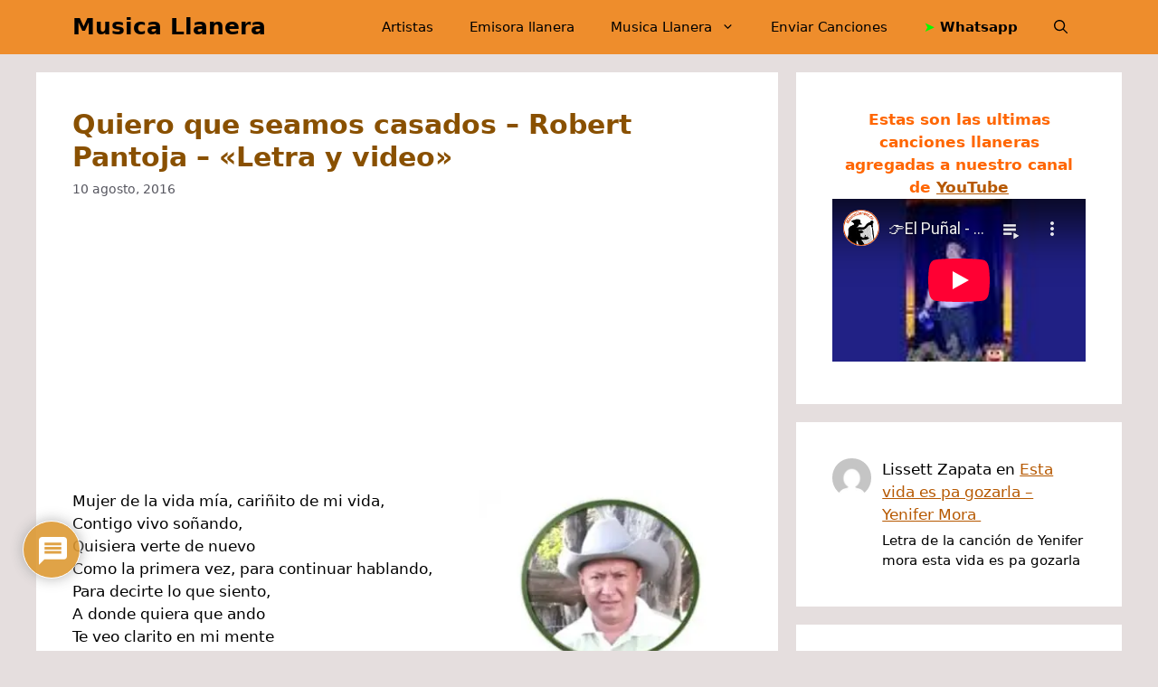

--- FILE ---
content_type: text/html; charset=UTF-8
request_url: https://www.musicallanera.co/quiero-que-seamos-casados-robert-pantoja-letra-y-video/
body_size: 32179
content:
<!DOCTYPE html>
<html lang="es">
<head>
   
<meta property="fb:app_id" content="965812223599604" />

  	<meta charset="UTF-8">
	<meta name='robots' content='index, follow, max-image-preview:large, max-snippet:-1, max-video-preview:-1' />
<meta name="viewport" content="width=device-width, initial-scale=1">
	<!-- This site is optimized with the Yoast SEO plugin v25.6 - https://yoast.com/wordpress/plugins/seo/ -->
	<title>Quiero que seamos casados - Robert Pantoja - &quot;Letra y video&quot;</title>
<style id="rocket-critical-css">/**/</style>
	<meta name="description" content="Mujer de la vida mía, cariñito de mi vida, Contigo vivo soñando, Quisiera verte de nuevo Como la primera vez, para continuar hablando, Para decirte lo que" />
	<link rel="canonical" href="https://www.musicallanera.co/quiero-que-seamos-casados-robert-pantoja-letra-y-video/" />
	<meta property="og:locale" content="es_ES" />
	<meta property="og:type" content="article" />
	<meta property="og:title" content="Quiero que seamos casados - Robert Pantoja - &quot;Letra y video&quot;" />
	<meta property="og:description" content="Mujer de la vida mía, cariñito de mi vida, Contigo vivo soñando, Quisiera verte de nuevo Como la primera vez, para continuar hablando, Para decirte lo que" />
	<meta property="og:url" content="https://www.musicallanera.co/quiero-que-seamos-casados-robert-pantoja-letra-y-video/" />
	<meta property="og:site_name" content="Musica Llanera" />
	<meta property="article:publisher" content="https://www.facebook.com/MusicaLlaneraCO/" />
	<meta property="article:author" content="https://www.facebook.com/MusicaLlaneraCO" />
	<meta property="article:published_time" content="2016-08-10T21:21:38+00:00" />
	<meta property="article:modified_time" content="2023-11-23T17:24:53+00:00" />
	<meta property="og:image" content="https://musicall.b-cdn.net/wp-content/uploads/2016/08/Robert-Pantoja.jpg" />
	<meta property="og:image:width" content="397" />
	<meta property="og:image:height" content="277" />
	<meta property="og:image:type" content="image/jpeg" />
	<meta name="author" content="Musica Llanera" />
	<meta name="twitter:card" content="summary_large_image" />
	<meta name="twitter:creator" content="@MusicaLlaneraCO" />
	<meta name="twitter:site" content="@MusicaLlaneraCO" />
	<meta name="twitter:label1" content="Escrito por" />
	<meta name="twitter:data1" content="Musica Llanera" />
	<meta name="twitter:label2" content="Tiempo de lectura" />
	<meta name="twitter:data2" content="1 minuto" />
	<script type="application/ld+json" class="yoast-schema-graph">{"@context":"https://schema.org","@graph":[{"@type":"Article","@id":"https://www.musicallanera.co/quiero-que-seamos-casados-robert-pantoja-letra-y-video/#article","isPartOf":{"@id":"https://www.musicallanera.co/quiero-que-seamos-casados-robert-pantoja-letra-y-video/"},"author":{"name":"Musica Llanera","@id":"https://www.musicallanera.co/#/schema/person/c0fa60cd586fe2e5faa7f2f1578f699c"},"headline":"Quiero que seamos casados &#8211; Robert Pantoja &#8211; «Letra y video»","datePublished":"2016-08-10T21:21:38+00:00","dateModified":"2023-11-23T17:24:53+00:00","mainEntityOfPage":{"@id":"https://www.musicallanera.co/quiero-que-seamos-casados-robert-pantoja-letra-y-video/"},"wordCount":279,"commentCount":0,"publisher":{"@id":"https://www.musicallanera.co/#organization"},"image":{"@id":"https://www.musicallanera.co/quiero-que-seamos-casados-robert-pantoja-letra-y-video/#primaryimage"},"thumbnailUrl":"https://musicall.b-cdn.net/wp-content/uploads/2016/08/Robert-Pantoja.jpg","keywords":["- Letras de canciones llaneras","- Video Llanero","Canciones Llaneras","Musica Llanera"],"articleSection":["- Cantantes de música llanera","Robert Pantoja"],"inLanguage":"es","potentialAction":[{"@type":"CommentAction","name":"Comment","target":["https://www.musicallanera.co/quiero-que-seamos-casados-robert-pantoja-letra-y-video/#respond"]}]},{"@type":"WebPage","@id":"https://www.musicallanera.co/quiero-que-seamos-casados-robert-pantoja-letra-y-video/","url":"https://www.musicallanera.co/quiero-que-seamos-casados-robert-pantoja-letra-y-video/","name":"Quiero que seamos casados - Robert Pantoja - \"Letra y video\"","isPartOf":{"@id":"https://www.musicallanera.co/#website"},"primaryImageOfPage":{"@id":"https://www.musicallanera.co/quiero-que-seamos-casados-robert-pantoja-letra-y-video/#primaryimage"},"image":{"@id":"https://www.musicallanera.co/quiero-que-seamos-casados-robert-pantoja-letra-y-video/#primaryimage"},"thumbnailUrl":"https://musicall.b-cdn.net/wp-content/uploads/2016/08/Robert-Pantoja.jpg","datePublished":"2016-08-10T21:21:38+00:00","dateModified":"2023-11-23T17:24:53+00:00","description":"Mujer de la vida mía, cariñito de mi vida, Contigo vivo soñando, Quisiera verte de nuevo Como la primera vez, para continuar hablando, Para decirte lo que","breadcrumb":{"@id":"https://www.musicallanera.co/quiero-que-seamos-casados-robert-pantoja-letra-y-video/#breadcrumb"},"inLanguage":"es","potentialAction":[{"@type":"ReadAction","target":["https://www.musicallanera.co/quiero-que-seamos-casados-robert-pantoja-letra-y-video/"]}]},{"@type":"ImageObject","inLanguage":"es","@id":"https://www.musicallanera.co/quiero-que-seamos-casados-robert-pantoja-letra-y-video/#primaryimage","url":"https://musicall.b-cdn.net/wp-content/uploads/2016/08/Robert-Pantoja.jpg","contentUrl":"https://musicall.b-cdn.net/wp-content/uploads/2016/08/Robert-Pantoja.jpg","width":397,"height":277,"caption":"Robert Pantoja cantante llanero."},{"@type":"BreadcrumbList","@id":"https://www.musicallanera.co/quiero-que-seamos-casados-robert-pantoja-letra-y-video/#breadcrumb","itemListElement":[{"@type":"ListItem","position":1,"name":"Portada","item":"https://www.musicallanera.co/"},{"@type":"ListItem","position":2,"name":"Quiero que seamos casados &#8211; Robert Pantoja &#8211; &#8220;Letra y video&#8221;"}]},{"@type":"WebSite","@id":"https://www.musicallanera.co/#website","url":"https://www.musicallanera.co/","name":"Musica Llanera","description":"Somos un sitio web dedicado a la promoción de la música llanera de Colombia y Venezuela, aquí encontraran novedades y noticias. #Music #MusicaLlanera","publisher":{"@id":"https://www.musicallanera.co/#organization"},"potentialAction":[{"@type":"SearchAction","target":{"@type":"EntryPoint","urlTemplate":"https://www.musicallanera.co/?s={search_term_string}"},"query-input":{"@type":"PropertyValueSpecification","valueRequired":true,"valueName":"search_term_string"}}],"inLanguage":"es"},{"@type":"Organization","@id":"https://www.musicallanera.co/#organization","name":"Música llanera","url":"https://www.musicallanera.co/","logo":{"@type":"ImageObject","inLanguage":"es","@id":"https://www.musicallanera.co/#/schema/logo/image/","url":"https://www.musicallanera.co/wp-content/uploads/2020/01/musica-llanera-logo-web.jpg","contentUrl":"https://www.musicallanera.co/wp-content/uploads/2020/01/musica-llanera-logo-web.jpg","width":143,"height":143,"caption":"Música llanera"},"image":{"@id":"https://www.musicallanera.co/#/schema/logo/image/"},"sameAs":["https://www.facebook.com/MusicaLlaneraCO/","https://x.com/MusicaLlaneraCO","https://www.instagram.com/musicallaneraco/","https://www.linkedin.com/company/musica-llanera/","https://www.youtube.com/c/MusicaLlaneraCO"]},{"@type":"Person","@id":"https://www.musicallanera.co/#/schema/person/c0fa60cd586fe2e5faa7f2f1578f699c","name":"Musica Llanera","image":{"@type":"ImageObject","inLanguage":"es","@id":"https://www.musicallanera.co/#/schema/person/image/","url":"https://secure.gravatar.com/avatar/1c37f6acb371e1254a7735079f33f03f?s=96&d=mm&r=g","contentUrl":"https://secure.gravatar.com/avatar/1c37f6acb371e1254a7735079f33f03f?s=96&d=mm&r=g","caption":"Musica Llanera"},"description":"Administrador de MusicaLlanera.co","sameAs":["https://www.facebook.com/MusicaLlaneraCO","https://x.com/MusicaLlaneraCO"]}]}</script>
	<!-- / Yoast SEO plugin. -->


<link rel='dns-prefetch' href='//www.google.com' />
<link rel='dns-prefetch' href='//musicall.b-cdn.net' />

<link href='https://musicall.b-cdn.net' rel='preconnect' />
<link rel="alternate" type="application/rss+xml" title="Musica Llanera &raquo; Feed" href="https://www.musicallanera.co/feed/" />
<link rel="alternate" type="application/rss+xml" title="Musica Llanera &raquo; Feed de los comentarios" href="https://www.musicallanera.co/comments/feed/" />
<link data-minify="1" rel='preload'  href='https://musicall.b-cdn.net/wp-content/cache/min/1/wp-content/plugins/wp-google-search/wgs2.css?ver=1759852430' data-rocket-async="style" as="style" onload="this.onload=null;this.rel='stylesheet'" onerror="this.removeAttribute('data-rocket-async')"  media='all' />
<link data-minify="1" rel='preload'  href='https://musicall.b-cdn.net/wp-content/cache/min/1/wp-content/plugins/wp-google-search/wgs3.css?ver=1759852430' data-rocket-async="style" as="style" onload="this.onload=null;this.rel='stylesheet'" onerror="this.removeAttribute('data-rocket-async')"  media='all' />
<link data-minify="1" rel='preload'  href='https://musicall.b-cdn.net/wp-content/cache/min/1/wp-content/plugins/content-views-query-and-display-post-page/public/assets/css/cv.css?ver=1759852430' data-rocket-async="style" as="style" onload="this.onload=null;this.rel='stylesheet'" onerror="this.removeAttribute('data-rocket-async')"  media='all' />
<link rel='preload'  href='https://musicall.b-cdn.net/wp-includes/css/dist/block-library/style.min.css?ver=6.6.4' data-rocket-async="style" as="style" onload="this.onload=null;this.rel='stylesheet'" onerror="this.removeAttribute('data-rocket-async')"  media='all' />
<style id='activitypub-extra-fields-style-inline-css'>
.activitypub-extra-fields-block-wrapper.has-background .activitypub-extra-fields,.activitypub-extra-fields-block-wrapper.has-border .activitypub-extra-fields,.activitypub-extra-fields-block-wrapper.is-style-stacked.has-background .activitypub-extra-fields,.activitypub-extra-fields-block-wrapper.is-style-stacked.has-border .activitypub-extra-fields{padding:1rem}.activitypub-extra-fields-block-wrapper.is-style-cards.has-background .activitypub-extra-fields,.activitypub-extra-fields-block-wrapper.is-style-cards.has-border .activitypub-extra-fields{padding:0}.activitypub-extra-fields{display:table;list-style:none;margin:0;padding:0;table-layout:fixed}.activitypub-extra-field{display:table-row;margin-bottom:0}.activitypub-extra-field dt{color:inherit;display:table-cell;font-weight:600;margin-bottom:0;padding-bottom:.5em;padding-right:10px;text-overflow:ellipsis;vertical-align:baseline;white-space:nowrap}.activitypub-extra-field dt:after{content:":"}.activitypub-extra-field dd{color:inherit;display:table-cell;margin-bottom:0;margin-left:0;padding-bottom:.5em;vertical-align:baseline;word-break:break-word}.activitypub-extra-field dd p{margin-bottom:.5em;margin-top:0}.activitypub-extra-field dd p:last-child{margin-bottom:0}.activitypub-extra-field dd a{color:inherit;text-decoration:underline}.activitypub-extra-field dd a:hover{text-decoration:none}.is-style-stacked .activitypub-extra-fields{display:block;table-layout:auto}.is-style-stacked .activitypub-extra-field{display:block;margin-bottom:1em}.is-style-stacked .activitypub-extra-field:last-child{margin-bottom:0}.is-style-stacked .activitypub-extra-field dt{display:block;margin-bottom:.25em;padding-bottom:0;padding-right:0;text-overflow:clip;white-space:normal}.is-style-stacked .activitypub-extra-field dt:after{content:none}.is-style-stacked .activitypub-extra-field dd{display:block;padding-bottom:0}.is-style-cards.has-background{background:transparent!important}.is-style-cards.has-background .activitypub-extra-fields{padding:1rem}.is-style-cards .activitypub-extra-fields{display:block;table-layout:auto}.is-style-cards .activitypub-extra-field{background:var(--wp--preset--color--base,#fff);border:1px solid var(--wp--preset--color--contrast-2,#ddd);border-radius:8px;box-shadow:0 1px 3px rgba(0,0,0,.05);display:block;margin-bottom:1em;padding:1em}.is-style-cards .activitypub-extra-field:last-child{margin-bottom:0}.is-style-cards .activitypub-extra-field dt{color:currentColor;display:block;font-size:.9em;letter-spacing:.5px;margin-bottom:.5em;padding-bottom:0;padding-right:0;text-transform:uppercase;white-space:normal}.is-style-cards .activitypub-extra-field dt:after{content:none}.is-style-cards .activitypub-extra-field dd{display:block;font-size:1em;padding-bottom:0}

</style>
<style id='activitypub-follow-me-style-inline-css'>
body.modal-open{overflow:hidden}.activitypub-modal__overlay{align-items:center;background-color:rgba(0,0,0,.5);bottom:0;color:initial;display:flex;justify-content:center;left:0;padding:1rem;position:fixed;right:0;top:0;z-index:100000}.activitypub-modal__overlay.compact{align-items:flex-start;background-color:transparent;bottom:auto;justify-content:flex-start;left:auto;padding:0;position:absolute;right:auto;top:auto;z-index:100}.activitypub-modal__overlay[hidden]{display:none}.activitypub-modal__frame{animation:activitypub-modal-appear .2s ease-out;background-color:var(--wp--preset--color--white,#fff);border-radius:8px;box-shadow:0 5px 15px rgba(0,0,0,.3);display:flex;flex-direction:column;max-height:calc(100vh - 2rem);max-width:660px;overflow:hidden;width:100%}.compact .activitypub-modal__frame{box-shadow:0 2px 8px rgba(0,0,0,.1);max-height:300px;max-width:-moz-min-content;max-width:min-content;min-width:250px;width:auto}.activitypub-modal__header{align-items:center;border-bottom:1px solid var(--wp--preset--color--light-gray,#f0f0f0);display:flex;flex-shrink:0;justify-content:space-between;padding:2rem 2rem 1.5rem}.compact .activitypub-modal__header{display:none}.activitypub-modal__header .activitypub-modal__close{align-items:center;border:none;cursor:pointer;display:flex;justify-content:center;padding:.5rem;width:auto}.activitypub-modal__header .activitypub-modal__close:active{border:none;padding:.5rem}.activitypub-modal__title{font-size:130%;font-weight:600;line-height:1.4;margin:0!important}.activitypub-modal__content{overflow-y:auto}@keyframes activitypub-modal-appear{0%{opacity:0;transform:translateY(20px)}to{opacity:1;transform:translateY(0)}}.activitypub-follow-me-block-wrapper{display:block;margin:1rem 0;position:relative}.activitypub-follow-me-block-wrapper .activitypub-profile{padding:1rem 0}.activitypub-follow-me-block-wrapper .activitypub-profile__body{display:flex;flex-wrap:wrap}.activitypub-follow-me-block-wrapper .activitypub-profile__avatar{border-radius:50%;height:75px;margin-right:1rem;-o-object-fit:cover;object-fit:cover;width:75px}.activitypub-follow-me-block-wrapper .activitypub-profile__content{align-items:center;display:flex;flex:1;flex-wrap:wrap;justify-content:space-between;min-width:0}.activitypub-follow-me-block-wrapper .activitypub-profile__info{display:block;flex:1;min-width:0}.activitypub-follow-me-block-wrapper .activitypub-profile__name{font-size:1.25em;overflow:hidden;text-overflow:ellipsis;white-space:nowrap}.activitypub-follow-me-block-wrapper .activitypub-profile__handle,.activitypub-follow-me-block-wrapper .activitypub-profile__name{color:inherit;line-height:1.2;overflow:hidden;text-overflow:ellipsis;white-space:nowrap}.activitypub-follow-me-block-wrapper .activitypub-profile div.wp-block-button{align-items:center;display:flex;margin:0 0 0 1rem}.activitypub-follow-me-block-wrapper .activitypub-profile .wp-block-button__link{margin:0}.activitypub-follow-me-block-wrapper .activitypub-profile .is-small{font-size:.8rem;padding:.25rem .5rem}.activitypub-follow-me-block-wrapper .activitypub-profile .is-compact{font-size:.9rem;padding:.4rem .8rem}.activitypub-follow-me-block-wrapper:not(.is-style-button-only):not(.is-style-profile) .activitypub-profile__bio,.activitypub-follow-me-block-wrapper:not(.is-style-button-only):not(.is-style-profile) .activitypub-profile__stats{display:none}.activitypub-follow-me-block-wrapper.is-style-button-only .activitypub-profile{padding:0}.activitypub-follow-me-block-wrapper.is-style-button-only .activitypub-profile__body{display:block;padding:0}.activitypub-follow-me-block-wrapper.is-style-button-only .activitypub-profile__content{display:inline}.activitypub-follow-me-block-wrapper.is-style-button-only div.wp-block-button{display:inline-block;margin:0}.activitypub-follow-me-block-wrapper.is-style-button-only .activitypub-profile__avatar,.activitypub-follow-me-block-wrapper.is-style-button-only .activitypub-profile__bio,.activitypub-follow-me-block-wrapper.is-style-button-only .activitypub-profile__handle,.activitypub-follow-me-block-wrapper.is-style-button-only .activitypub-profile__name,.activitypub-follow-me-block-wrapper.is-style-button-only .activitypub-profile__stats{display:none}.activitypub-follow-me-block-wrapper.is-style-profile{border-radius:8px;box-shadow:0 2px 8px rgba(0,0,0,.1);overflow:hidden}.activitypub-follow-me-block-wrapper.is-style-profile .activitypub-profile,.activitypub-follow-me-block-wrapper.is-style-profile.has-background .activitypub-profile{padding:0}.activitypub-follow-me-block-wrapper.is-style-profile .activitypub-profile__header{background-color:#ccc;background-position:50%;background-size:cover;height:120px;width:100%}.activitypub-follow-me-block-wrapper.is-style-profile .activitypub-profile__body{padding:1rem}.activitypub-follow-me-block-wrapper.is-style-profile .activitypub-profile__avatar{height:64px;width:64px}.activitypub-follow-me-block-wrapper.is-style-profile .activitypub-profile__content{flex:1;min-width:0}.activitypub-follow-me-block-wrapper.is-style-profile .activitypub-profile__name{margin-bottom:.25rem}.activitypub-follow-me-block-wrapper.is-style-profile .activitypub-profile__bio{font-size:90%;line-height:1.4;margin-top:16px;width:100%}.activitypub-follow-me-block-wrapper.is-style-profile .activitypub-profile__bio p{margin:0 0 .5rem}.activitypub-follow-me-block-wrapper.is-style-profile .activitypub-profile__bio p:last-child{margin-bottom:0}.activitypub-follow-me-block-wrapper.is-style-profile .activitypub-profile__stats{display:flex;font-size:.9em;gap:16px;margin-top:1rem;width:100%}.activitypub-follow-me-block-wrapper.has-background .activitypub-profile,.activitypub-follow-me-block-wrapper.has-border .activitypub-profile{padding-left:1rem;padding-right:1rem}.activitypub-dialog__section{border-bottom:1px solid var(--wp--preset--color--light-gray,#f0f0f0);padding:1.5rem 2rem}.activitypub-dialog__section:last-child{border-bottom:none;padding-bottom:2rem}.activitypub-dialog__section h4{font-size:110%;margin-bottom:.5rem;margin-top:0}.activitypub-dialog__description{color:inherit;font-size:95%;margin-bottom:1rem}.activitypub-dialog__button-group{display:flex;margin-bottom:.5rem;width:100%}.activitypub-dialog__button-group input[type]{border:1px solid var(--wp--preset--color--gray,#e2e4e7);border-radius:4px 0 0 4px;flex:1;line-height:1;margin:0}.activitypub-dialog__button-group input[type]::-moz-placeholder{opacity:.5}.activitypub-dialog__button-group input[type]::placeholder{opacity:.5}.activitypub-dialog__button-group input[type][aria-invalid=true]{border-color:var(--wp--preset--color--vivid-red)}.activitypub-dialog__button-group button{border-radius:0 4px 4px 0!important;margin-left:-1px!important;min-width:22.5%;width:auto}.activitypub-dialog__error{color:var(--wp--preset--color--vivid-red);font-size:90%;margin-top:.5rem}

</style>
<link data-minify="1" rel='preload'  href='https://musicall.b-cdn.net/wp-content/cache/min/1/wp-content/plugins/activitypub/build/followers/style-index.css?ver=1759852430' data-rocket-async="style" as="style" onload="this.onload=null;this.rel='stylesheet'" onerror="this.removeAttribute('data-rocket-async')"  media='all' />
<style id='activitypub-reactions-style-inline-css'>
body.modal-open{overflow:hidden}.activitypub-modal__overlay{align-items:center;background-color:rgba(0,0,0,.5);bottom:0;color:initial;display:flex;justify-content:center;left:0;padding:1rem;position:fixed;right:0;top:0;z-index:100000}.activitypub-modal__overlay.compact{align-items:flex-start;background-color:transparent;bottom:auto;justify-content:flex-start;left:auto;padding:0;position:absolute;right:auto;top:auto;z-index:100}.activitypub-modal__overlay[hidden]{display:none}.activitypub-modal__frame{animation:activitypub-modal-appear .2s ease-out;background-color:var(--wp--preset--color--white,#fff);border-radius:8px;box-shadow:0 5px 15px rgba(0,0,0,.3);display:flex;flex-direction:column;max-height:calc(100vh - 2rem);max-width:660px;overflow:hidden;width:100%}.compact .activitypub-modal__frame{box-shadow:0 2px 8px rgba(0,0,0,.1);max-height:300px;max-width:-moz-min-content;max-width:min-content;min-width:250px;width:auto}.activitypub-modal__header{align-items:center;border-bottom:1px solid var(--wp--preset--color--light-gray,#f0f0f0);display:flex;flex-shrink:0;justify-content:space-between;padding:2rem 2rem 1.5rem}.compact .activitypub-modal__header{display:none}.activitypub-modal__header .activitypub-modal__close{align-items:center;border:none;cursor:pointer;display:flex;justify-content:center;padding:.5rem;width:auto}.activitypub-modal__header .activitypub-modal__close:active{border:none;padding:.5rem}.activitypub-modal__title{font-size:130%;font-weight:600;line-height:1.4;margin:0!important}.activitypub-modal__content{overflow-y:auto}@keyframes activitypub-modal-appear{0%{opacity:0;transform:translateY(20px)}to{opacity:1;transform:translateY(0)}}.wp-block-activitypub-reactions{margin-bottom:2rem;margin-top:2rem;position:relative}.wp-block-activitypub-reactions.has-background,.wp-block-activitypub-reactions.has-border{box-sizing:border-box;padding:2rem}.wp-block-activitypub-reactions .activitypub-reactions{display:flex;flex-direction:column;flex-wrap:wrap}.wp-block-activitypub-reactions .reaction-group{align-items:center;display:flex;gap:.75rem;justify-content:flex-start;margin:.5em 0;position:relative;width:100%}@media(max-width:782px){.wp-block-activitypub-reactions .reaction-group:has(.reaction-avatars:not(:empty)){justify-content:space-between}}.wp-block-activitypub-reactions .reaction-group .reaction-avatars{align-items:center;display:flex;flex-direction:row;list-style:none;margin:0!important;padding:0}.wp-block-activitypub-reactions .reaction-group .reaction-avatars li{margin:0 -10px 0 0;padding:0;transition:transform .2s ease}.wp-block-activitypub-reactions .reaction-group .reaction-avatars li:not([hidden]):not(:has(~li:not([hidden]))){margin-right:0}.wp-block-activitypub-reactions .reaction-group .reaction-avatars li:hover{transform:translateY(-2px);z-index:2}.wp-block-activitypub-reactions .reaction-group .reaction-avatars li a{border-radius:50%;box-shadow:none;display:block;line-height:1;text-decoration:none}.wp-block-activitypub-reactions .reaction-group .reaction-avatar{max-height:32px;max-width:32px;overflow:hidden;-moz-force-broken-image-icon:1;border:.5px solid var(--wp--preset--color--contrast,hsla(0,0%,100%,.8));border-radius:50%;box-shadow:0 0 0 .5px hsla(0,0%,100%,.8),0 1px 3px rgba(0,0,0,.2);transition:transform .6s cubic-bezier(.34,1.56,.64,1);will-change:transform}.wp-block-activitypub-reactions .reaction-group .reaction-avatar:focus-visible,.wp-block-activitypub-reactions .reaction-group .reaction-avatar:hover{position:relative;transform:translateY(-5px);z-index:1}.wp-block-activitypub-reactions .reaction-group .reaction-label{align-items:center;background:none;border:none;border-radius:4px;color:currentColor;display:flex;flex:0 0 auto;font-size:70%;gap:.25rem;padding:.25rem .5rem;text-decoration:none;transition:background-color .2s ease;white-space:nowrap}.wp-block-activitypub-reactions .reaction-group .reaction-label:hover{background-color:rgba(0,0,0,.05);color:currentColor}.wp-block-activitypub-reactions .reaction-group .reaction-label:focus:not(:disabled){box-shadow:none;outline:1px solid currentColor;outline-offset:2px}.reactions-list{list-style:none;margin:0!important;padding:.5rem}.components-popover__content>.reactions-list{padding:0}.reactions-list .reaction-item{margin:0 0 .5rem}.reactions-list .reaction-item:last-child{margin-bottom:0}.reactions-list .reaction-item a{align-items:center;border-radius:4px;box-shadow:none;color:inherit;display:flex;gap:.75rem;padding:.5rem;text-decoration:none;transition:background-color .2s ease}.reactions-list .reaction-item a:hover{background-color:rgba(0,0,0,.03)}.reactions-list .reaction-item img{border:1px solid var(--wp--preset--color--light-gray,#f0f0f0);border-radius:50%;box-shadow:none;height:36px;width:36px}.reactions-list .reaction-item .reaction-name{font-size:75%}.components-popover__content{box-shadow:0 2px 8px rgba(0,0,0,.1);max-height:300px;max-width:-moz-min-content;max-width:min-content;min-width:250px;padding:.5rem;width:auto}

</style>
<style id='activitypub-reply-style-inline-css'>
.activitypub-embed-container{min-height:100px;pointer-events:none;position:relative;-webkit-user-select:none;-moz-user-select:none;user-select:none}.activitypub-embed-loading{align-items:center;display:flex;justify-content:center}.activitypub-embed-container .wp-block-embed{pointer-events:none!important}.activitypub-embed-preview,.activitypub-embed-preview iframe{pointer-events:none}.activitypub-reply-display{margin:1em 0}.activitypub-reply-display p{margin:0}.activitypub-reply-display a{color:#2271b1;text-decoration:none}.activitypub-reply-display a:hover{color:#135e96;text-decoration:underline}.activitypub-embed{background:#fff;border:1px solid #e6e6e6;border-radius:12px;font-family:-apple-system,BlinkMacSystemFont,Segoe UI,Roboto,Helvetica,Arial,sans-serif;max-width:100%;padding:0}.activitypub-reply-block .activitypub-embed{margin:1em 0}.activitypub-embed-header{align-items:center;display:flex;gap:10px;padding:15px}.activitypub-embed-header img{border-radius:50%;height:48px;width:48px}.activitypub-embed-header-text{flex-grow:1}.activitypub-embed-header-text h2{color:#000;font-size:15px;font-weight:600;margin:0;padding:0}.activitypub-embed-header-text .ap-account{color:#687684;font-size:14px;text-decoration:none}.activitypub-embed-content{padding:0 15px 15px}.activitypub-embed-content .ap-title{color:#000;font-size:23px;font-weight:600;margin:0 0 10px;padding:0}.activitypub-embed-content .ap-subtitle{color:#000;font-size:15px;margin:0 0 15px}.activitypub-embed-content .ap-preview{border:1px solid #e6e6e6}.activitypub-embed-content .ap-preview img{display:block;height:auto}.activitypub-embed-content .ap-preview{border-radius:8px;box-sizing:border-box;display:grid;gap:2px;grid-template-columns:1fr 1fr;grid-template-rows:1fr 1fr;margin:1em 0 0;min-height:64px;overflow:hidden;position:relative;width:100%}.activitypub-embed-content .ap-preview.layout-1{grid-template-columns:1fr;grid-template-rows:1fr}.activitypub-embed-content .ap-preview.layout-2{aspect-ratio:auto;grid-template-rows:1fr;height:auto}.activitypub-embed-content .ap-preview.layout-3>img:first-child{grid-row:span 2}.activitypub-embed-content .ap-preview img{border:0;box-sizing:border-box;display:inline-block;height:100%;-o-object-fit:cover;object-fit:cover;overflow:hidden;position:relative;width:100%}.activitypub-embed-content .ap-preview audio,.activitypub-embed-content .ap-preview video{display:block;grid-column:1/span 2;max-width:100%}.activitypub-embed-content .ap-preview audio{width:100%}.activitypub-embed-content .ap-preview-text{padding:15px}.activitypub-embed-meta{border-top:1px solid #e6e6e6;color:#687684;display:flex;font-size:13px;gap:15px;padding:15px}.activitypub-embed-meta .ap-stat{align-items:center;display:flex;gap:5px}@media only screen and (max-width:399px){.activitypub-embed-meta span.ap-stat{display:none!important}}.activitypub-embed-meta a.ap-stat{color:inherit;text-decoration:none}.activitypub-embed-meta strong{color:#000;font-weight:600}.activitypub-embed-meta .ap-stat-label{color:#687684}.wp-block-activitypub-reply .components-spinner{height:12px;margin-bottom:0;margin-top:0;width:12px}

</style>
<style id='classic-theme-styles-inline-css'>
/*! This file is auto-generated */
.wp-block-button__link{color:#fff;background-color:#32373c;border-radius:9999px;box-shadow:none;text-decoration:none;padding:calc(.667em + 2px) calc(1.333em + 2px);font-size:1.125em}.wp-block-file__button{background:#32373c;color:#fff;text-decoration:none}
</style>
<style id='global-styles-inline-css'>
:root{--wp--preset--aspect-ratio--square: 1;--wp--preset--aspect-ratio--4-3: 4/3;--wp--preset--aspect-ratio--3-4: 3/4;--wp--preset--aspect-ratio--3-2: 3/2;--wp--preset--aspect-ratio--2-3: 2/3;--wp--preset--aspect-ratio--16-9: 16/9;--wp--preset--aspect-ratio--9-16: 9/16;--wp--preset--color--black: #000000;--wp--preset--color--cyan-bluish-gray: #abb8c3;--wp--preset--color--white: #ffffff;--wp--preset--color--pale-pink: #f78da7;--wp--preset--color--vivid-red: #cf2e2e;--wp--preset--color--luminous-vivid-orange: #ff6900;--wp--preset--color--luminous-vivid-amber: #fcb900;--wp--preset--color--light-green-cyan: #7bdcb5;--wp--preset--color--vivid-green-cyan: #00d084;--wp--preset--color--pale-cyan-blue: #8ed1fc;--wp--preset--color--vivid-cyan-blue: #0693e3;--wp--preset--color--vivid-purple: #9b51e0;--wp--preset--color--contrast: var(--contrast);--wp--preset--color--contrast-2: var(--contrast-2);--wp--preset--color--contrast-3: var(--contrast-3);--wp--preset--color--base: var(--base);--wp--preset--color--base-2: var(--base-2);--wp--preset--color--base-3: var(--base-3);--wp--preset--color--accent: var(--accent);--wp--preset--gradient--vivid-cyan-blue-to-vivid-purple: linear-gradient(135deg,rgba(6,147,227,1) 0%,rgb(155,81,224) 100%);--wp--preset--gradient--light-green-cyan-to-vivid-green-cyan: linear-gradient(135deg,rgb(122,220,180) 0%,rgb(0,208,130) 100%);--wp--preset--gradient--luminous-vivid-amber-to-luminous-vivid-orange: linear-gradient(135deg,rgba(252,185,0,1) 0%,rgba(255,105,0,1) 100%);--wp--preset--gradient--luminous-vivid-orange-to-vivid-red: linear-gradient(135deg,rgba(255,105,0,1) 0%,rgb(207,46,46) 100%);--wp--preset--gradient--very-light-gray-to-cyan-bluish-gray: linear-gradient(135deg,rgb(238,238,238) 0%,rgb(169,184,195) 100%);--wp--preset--gradient--cool-to-warm-spectrum: linear-gradient(135deg,rgb(74,234,220) 0%,rgb(151,120,209) 20%,rgb(207,42,186) 40%,rgb(238,44,130) 60%,rgb(251,105,98) 80%,rgb(254,248,76) 100%);--wp--preset--gradient--blush-light-purple: linear-gradient(135deg,rgb(255,206,236) 0%,rgb(152,150,240) 100%);--wp--preset--gradient--blush-bordeaux: linear-gradient(135deg,rgb(254,205,165) 0%,rgb(254,45,45) 50%,rgb(107,0,62) 100%);--wp--preset--gradient--luminous-dusk: linear-gradient(135deg,rgb(255,203,112) 0%,rgb(199,81,192) 50%,rgb(65,88,208) 100%);--wp--preset--gradient--pale-ocean: linear-gradient(135deg,rgb(255,245,203) 0%,rgb(182,227,212) 50%,rgb(51,167,181) 100%);--wp--preset--gradient--electric-grass: linear-gradient(135deg,rgb(202,248,128) 0%,rgb(113,206,126) 100%);--wp--preset--gradient--midnight: linear-gradient(135deg,rgb(2,3,129) 0%,rgb(40,116,252) 100%);--wp--preset--font-size--small: 13px;--wp--preset--font-size--medium: 20px;--wp--preset--font-size--large: 36px;--wp--preset--font-size--x-large: 42px;--wp--preset--spacing--20: 0.44rem;--wp--preset--spacing--30: 0.67rem;--wp--preset--spacing--40: 1rem;--wp--preset--spacing--50: 1.5rem;--wp--preset--spacing--60: 2.25rem;--wp--preset--spacing--70: 3.38rem;--wp--preset--spacing--80: 5.06rem;--wp--preset--shadow--natural: 6px 6px 9px rgba(0, 0, 0, 0.2);--wp--preset--shadow--deep: 12px 12px 50px rgba(0, 0, 0, 0.4);--wp--preset--shadow--sharp: 6px 6px 0px rgba(0, 0, 0, 0.2);--wp--preset--shadow--outlined: 6px 6px 0px -3px rgba(255, 255, 255, 1), 6px 6px rgba(0, 0, 0, 1);--wp--preset--shadow--crisp: 6px 6px 0px rgba(0, 0, 0, 1);}:where(.is-layout-flex){gap: 0.5em;}:where(.is-layout-grid){gap: 0.5em;}body .is-layout-flex{display: flex;}.is-layout-flex{flex-wrap: wrap;align-items: center;}.is-layout-flex > :is(*, div){margin: 0;}body .is-layout-grid{display: grid;}.is-layout-grid > :is(*, div){margin: 0;}:where(.wp-block-columns.is-layout-flex){gap: 2em;}:where(.wp-block-columns.is-layout-grid){gap: 2em;}:where(.wp-block-post-template.is-layout-flex){gap: 1.25em;}:where(.wp-block-post-template.is-layout-grid){gap: 1.25em;}.has-black-color{color: var(--wp--preset--color--black) !important;}.has-cyan-bluish-gray-color{color: var(--wp--preset--color--cyan-bluish-gray) !important;}.has-white-color{color: var(--wp--preset--color--white) !important;}.has-pale-pink-color{color: var(--wp--preset--color--pale-pink) !important;}.has-vivid-red-color{color: var(--wp--preset--color--vivid-red) !important;}.has-luminous-vivid-orange-color{color: var(--wp--preset--color--luminous-vivid-orange) !important;}.has-luminous-vivid-amber-color{color: var(--wp--preset--color--luminous-vivid-amber) !important;}.has-light-green-cyan-color{color: var(--wp--preset--color--light-green-cyan) !important;}.has-vivid-green-cyan-color{color: var(--wp--preset--color--vivid-green-cyan) !important;}.has-pale-cyan-blue-color{color: var(--wp--preset--color--pale-cyan-blue) !important;}.has-vivid-cyan-blue-color{color: var(--wp--preset--color--vivid-cyan-blue) !important;}.has-vivid-purple-color{color: var(--wp--preset--color--vivid-purple) !important;}.has-black-background-color{background-color: var(--wp--preset--color--black) !important;}.has-cyan-bluish-gray-background-color{background-color: var(--wp--preset--color--cyan-bluish-gray) !important;}.has-white-background-color{background-color: var(--wp--preset--color--white) !important;}.has-pale-pink-background-color{background-color: var(--wp--preset--color--pale-pink) !important;}.has-vivid-red-background-color{background-color: var(--wp--preset--color--vivid-red) !important;}.has-luminous-vivid-orange-background-color{background-color: var(--wp--preset--color--luminous-vivid-orange) !important;}.has-luminous-vivid-amber-background-color{background-color: var(--wp--preset--color--luminous-vivid-amber) !important;}.has-light-green-cyan-background-color{background-color: var(--wp--preset--color--light-green-cyan) !important;}.has-vivid-green-cyan-background-color{background-color: var(--wp--preset--color--vivid-green-cyan) !important;}.has-pale-cyan-blue-background-color{background-color: var(--wp--preset--color--pale-cyan-blue) !important;}.has-vivid-cyan-blue-background-color{background-color: var(--wp--preset--color--vivid-cyan-blue) !important;}.has-vivid-purple-background-color{background-color: var(--wp--preset--color--vivid-purple) !important;}.has-black-border-color{border-color: var(--wp--preset--color--black) !important;}.has-cyan-bluish-gray-border-color{border-color: var(--wp--preset--color--cyan-bluish-gray) !important;}.has-white-border-color{border-color: var(--wp--preset--color--white) !important;}.has-pale-pink-border-color{border-color: var(--wp--preset--color--pale-pink) !important;}.has-vivid-red-border-color{border-color: var(--wp--preset--color--vivid-red) !important;}.has-luminous-vivid-orange-border-color{border-color: var(--wp--preset--color--luminous-vivid-orange) !important;}.has-luminous-vivid-amber-border-color{border-color: var(--wp--preset--color--luminous-vivid-amber) !important;}.has-light-green-cyan-border-color{border-color: var(--wp--preset--color--light-green-cyan) !important;}.has-vivid-green-cyan-border-color{border-color: var(--wp--preset--color--vivid-green-cyan) !important;}.has-pale-cyan-blue-border-color{border-color: var(--wp--preset--color--pale-cyan-blue) !important;}.has-vivid-cyan-blue-border-color{border-color: var(--wp--preset--color--vivid-cyan-blue) !important;}.has-vivid-purple-border-color{border-color: var(--wp--preset--color--vivid-purple) !important;}.has-vivid-cyan-blue-to-vivid-purple-gradient-background{background: var(--wp--preset--gradient--vivid-cyan-blue-to-vivid-purple) !important;}.has-light-green-cyan-to-vivid-green-cyan-gradient-background{background: var(--wp--preset--gradient--light-green-cyan-to-vivid-green-cyan) !important;}.has-luminous-vivid-amber-to-luminous-vivid-orange-gradient-background{background: var(--wp--preset--gradient--luminous-vivid-amber-to-luminous-vivid-orange) !important;}.has-luminous-vivid-orange-to-vivid-red-gradient-background{background: var(--wp--preset--gradient--luminous-vivid-orange-to-vivid-red) !important;}.has-very-light-gray-to-cyan-bluish-gray-gradient-background{background: var(--wp--preset--gradient--very-light-gray-to-cyan-bluish-gray) !important;}.has-cool-to-warm-spectrum-gradient-background{background: var(--wp--preset--gradient--cool-to-warm-spectrum) !important;}.has-blush-light-purple-gradient-background{background: var(--wp--preset--gradient--blush-light-purple) !important;}.has-blush-bordeaux-gradient-background{background: var(--wp--preset--gradient--blush-bordeaux) !important;}.has-luminous-dusk-gradient-background{background: var(--wp--preset--gradient--luminous-dusk) !important;}.has-pale-ocean-gradient-background{background: var(--wp--preset--gradient--pale-ocean) !important;}.has-electric-grass-gradient-background{background: var(--wp--preset--gradient--electric-grass) !important;}.has-midnight-gradient-background{background: var(--wp--preset--gradient--midnight) !important;}.has-small-font-size{font-size: var(--wp--preset--font-size--small) !important;}.has-medium-font-size{font-size: var(--wp--preset--font-size--medium) !important;}.has-large-font-size{font-size: var(--wp--preset--font-size--large) !important;}.has-x-large-font-size{font-size: var(--wp--preset--font-size--x-large) !important;}
:where(.wp-block-post-template.is-layout-flex){gap: 1.25em;}:where(.wp-block-post-template.is-layout-grid){gap: 1.25em;}
:where(.wp-block-columns.is-layout-flex){gap: 2em;}:where(.wp-block-columns.is-layout-grid){gap: 2em;}
:root :where(.wp-block-pullquote){font-size: 1.5em;line-height: 1.6;}
</style>
<link data-minify="1" rel='preload'  href='https://musicall.b-cdn.net/wp-content/cache/background-css/1/musicall.b-cdn.net/wp-content/cache/min/1/wp-content/plugins/user-submitted-posts/resources/usp.css?ver=1759852430&wpr_t=1765811433' data-rocket-async="style" as="style" onload="this.onload=null;this.rel='stylesheet'" onerror="this.removeAttribute('data-rocket-async')"  media='all' />
<link rel='preload'  href='https://musicall.b-cdn.net/wp-content/plugins/contextual-related-posts/css/thumbs-grid.min.css?ver=4.1.0' data-rocket-async="style" as="style" onload="this.onload=null;this.rel='stylesheet'" onerror="this.removeAttribute('data-rocket-async')"  media='all' />
<style id='crp-style-thumbs-grid-inline-css'>

			.crp_related.crp-thumbs-grid ul li a.crp_link {
				grid-template-rows: 100px auto;
			}
			.crp_related.crp-thumbs-grid ul {
				grid-template-columns: repeat(auto-fill, minmax(140px, 1fr));
			}
			
</style>
<link rel='preload'  href='https://musicall.b-cdn.net/wp-content/themes/generatepress/assets/css/components/comments.min.css?ver=3.4.0' data-rocket-async="style" as="style" onload="this.onload=null;this.rel='stylesheet'" onerror="this.removeAttribute('data-rocket-async')"  media='all' />
<link rel='preload'  href='https://musicall.b-cdn.net/wp-content/themes/generatepress/assets/css/components/widget-areas.min.css?ver=3.4.0' data-rocket-async="style" as="style" onload="this.onload=null;this.rel='stylesheet'" onerror="this.removeAttribute('data-rocket-async')"  media='all' />
<link rel='preload'  href='https://musicall.b-cdn.net/wp-content/themes/generatepress/assets/css/main.min.css?ver=3.4.0' data-rocket-async="style" as="style" onload="this.onload=null;this.rel='stylesheet'" onerror="this.removeAttribute('data-rocket-async')"  media='all' />
<style id='generate-style-inline-css'>
@media (max-width:768px){}
body{background-color:var(--base-2);color:var(--contrast);}a{color:var(--accent);}a{text-decoration:underline;}.entry-title a, .site-branding a, a.button, .wp-block-button__link, .main-navigation a{text-decoration:none;}a:hover, a:focus, a:active{color:var(--contrast);}.wp-block-group__inner-container{max-width:1200px;margin-left:auto;margin-right:auto;}.generate-back-to-top{font-size:20px;border-radius:3px;position:fixed;bottom:30px;right:30px;line-height:40px;width:40px;text-align:center;z-index:10;transition:opacity 300ms ease-in-out;opacity:0.1;transform:translateY(1000px);}.generate-back-to-top__show{opacity:1;transform:translateY(0);}:root{--contrast:#000000;--contrast-2:#575760;--contrast-3:#b2b2be;--base:#895000;--base-2:#e5dede;--base-3:#ffffff;--accent:#b65800;}:root .has-contrast-color{color:var(--contrast);}:root .has-contrast-background-color{background-color:var(--contrast);}:root .has-contrast-2-color{color:var(--contrast-2);}:root .has-contrast-2-background-color{background-color:var(--contrast-2);}:root .has-contrast-3-color{color:var(--contrast-3);}:root .has-contrast-3-background-color{background-color:var(--contrast-3);}:root .has-base-color{color:var(--base);}:root .has-base-background-color{background-color:var(--base);}:root .has-base-2-color{color:var(--base-2);}:root .has-base-2-background-color{background-color:var(--base-2);}:root .has-base-3-color{color:var(--base-3);}:root .has-base-3-background-color{background-color:var(--base-3);}:root .has-accent-color{color:var(--accent);}:root .has-accent-background-color{background-color:var(--accent);}.gp-modal:not(.gp-modal--open):not(.gp-modal--transition){display:none;}.gp-modal--transition:not(.gp-modal--open){pointer-events:none;}.gp-modal-overlay:not(.gp-modal-overlay--open):not(.gp-modal--transition){display:none;}.gp-modal__overlay{display:none;position:fixed;top:0;left:0;right:0;bottom:0;background:rgba(0,0,0,0.2);display:flex;justify-content:center;align-items:center;z-index:10000;backdrop-filter:blur(3px);transition:opacity 500ms ease;opacity:0;}.gp-modal--open:not(.gp-modal--transition) .gp-modal__overlay{opacity:1;}.gp-modal__container{max-width:100%;max-height:100vh;transform:scale(0.9);transition:transform 500ms ease;padding:0 10px;}.gp-modal--open:not(.gp-modal--transition) .gp-modal__container{transform:scale(1);}.search-modal-fields{display:flex;}.gp-search-modal .gp-modal__overlay{align-items:flex-start;padding-top:25vh;background:var(--gp-search-modal-overlay-bg-color);}.search-modal-form{width:500px;max-width:100%;background-color:var(--gp-search-modal-bg-color);color:var(--gp-search-modal-text-color);}.search-modal-form .search-field, .search-modal-form .search-field:focus{width:100%;height:60px;background-color:transparent;border:0;appearance:none;color:currentColor;}.search-modal-fields button, .search-modal-fields button:active, .search-modal-fields button:focus, .search-modal-fields button:hover{background-color:transparent;border:0;color:currentColor;width:60px;}h1.entry-title{font-weight:bold;font-size:30px;}.top-bar{background-color:#636363;color:#ffffff;}.top-bar a{color:#ffffff;}.top-bar a:hover{color:#303030;}.site-header{background-color:var(--contrast);}.main-title a,.main-title a:hover{color:var(--contrast);}.site-description{color:var(--contrast-2);}.main-navigation,.main-navigation ul ul{background-color:#ee8d2c;}.main-navigation .main-nav ul li a, .main-navigation .menu-toggle, .main-navigation .menu-bar-items{color:var(--contrast);}.main-navigation .main-nav ul li:not([class*="current-menu-"]):hover > a, .main-navigation .main-nav ul li:not([class*="current-menu-"]):focus > a, .main-navigation .main-nav ul li.sfHover:not([class*="current-menu-"]) > a, .main-navigation .menu-bar-item:hover > a, .main-navigation .menu-bar-item.sfHover > a{color:#ffffff;}button.menu-toggle:hover,button.menu-toggle:focus{color:var(--contrast);}.main-navigation .main-nav ul li[class*="current-menu-"] > a{color:#bf1f1f;}.navigation-search input[type="search"],.navigation-search input[type="search"]:active, .navigation-search input[type="search"]:focus, .main-navigation .main-nav ul li.search-item.active > a, .main-navigation .menu-bar-items .search-item.active > a{color:#ffffff;}.main-navigation ul ul{background-color:#dd8c00;}.separate-containers .inside-article, .separate-containers .comments-area, .separate-containers .page-header, .one-container .container, .separate-containers .paging-navigation, .inside-page-header{background-color:var(--base-3);}.entry-title a{color:var(--contrast);}.entry-title a:hover{color:var(--contrast-2);}.entry-meta{color:var(--contrast-2);}h1{color:var(--base);}.sidebar .widget{background-color:#ffffff;}.sidebar .widget .widget-title{color:#a56c02;}.footer-widgets{background-color:var(--base-3);}.site-info{background-color:var(--base-3);}input[type="text"],input[type="email"],input[type="url"],input[type="password"],input[type="search"],input[type="tel"],input[type="number"],textarea,select{color:var(--contrast);background-color:var(--base-2);border-color:var(--base);}input[type="text"]:focus,input[type="email"]:focus,input[type="url"]:focus,input[type="password"]:focus,input[type="search"]:focus,input[type="tel"]:focus,input[type="number"]:focus,textarea:focus,select:focus{color:var(--contrast);background-color:var(--base-2);border-color:var(--contrast-3);}button,html input[type="button"],input[type="reset"],input[type="submit"],a.button,a.wp-block-button__link:not(.has-background){color:#ffffff;background-color:#55555e;}button:hover,html input[type="button"]:hover,input[type="reset"]:hover,input[type="submit"]:hover,a.button:hover,button:focus,html input[type="button"]:focus,input[type="reset"]:focus,input[type="submit"]:focus,a.button:focus,a.wp-block-button__link:not(.has-background):active,a.wp-block-button__link:not(.has-background):focus,a.wp-block-button__link:not(.has-background):hover{color:#ffffff;background-color:#3f4047;}a.generate-back-to-top{background-color:rgba(255,119,0,0.4);color:#f4f4f4;}a.generate-back-to-top:hover,a.generate-back-to-top:focus{background-color:rgba(231,158,16,0.6);color:#ac0404;}:root{--gp-search-modal-bg-color:var(--base-3);--gp-search-modal-text-color:#000000;--gp-search-modal-overlay-bg-color:rgba(0,0,0,0.2);}@media (max-width: 768px){.main-navigation .menu-bar-item:hover > a, .main-navigation .menu-bar-item.sfHover > a{background:none;color:var(--contrast);}}.nav-below-header .main-navigation .inside-navigation.grid-container, .nav-above-header .main-navigation .inside-navigation.grid-container{padding:0px 20px 0px 20px;}.site-main .wp-block-group__inner-container{padding:40px;}.separate-containers .paging-navigation{padding-top:20px;padding-bottom:20px;}.entry-content .alignwide, body:not(.no-sidebar) .entry-content .alignfull{margin-left:-40px;width:calc(100% + 80px);max-width:calc(100% + 80px);}.rtl .menu-item-has-children .dropdown-menu-toggle{padding-left:20px;}.rtl .main-navigation .main-nav ul li.menu-item-has-children > a{padding-right:20px;}@media (max-width:768px){.separate-containers .inside-article, .separate-containers .comments-area, .separate-containers .page-header, .separate-containers .paging-navigation, .one-container .site-content, .inside-page-header{padding:30px;}.site-main .wp-block-group__inner-container{padding:30px;}.inside-top-bar{padding-right:30px;padding-left:30px;}.inside-header{padding-right:30px;padding-left:30px;}.widget-area .widget{padding-top:30px;padding-right:30px;padding-bottom:30px;padding-left:30px;}.footer-widgets-container{padding-top:30px;padding-right:30px;padding-bottom:30px;padding-left:30px;}.inside-site-info{padding-right:30px;padding-left:30px;}.entry-content .alignwide, body:not(.no-sidebar) .entry-content .alignfull{margin-left:-30px;width:calc(100% + 60px);max-width:calc(100% + 60px);}.one-container .site-main .paging-navigation{margin-bottom:20px;}}/* End cached CSS */.is-right-sidebar{width:30%;}.is-left-sidebar{width:30%;}.site-content .content-area{width:70%;}@media (max-width: 768px){.main-navigation .menu-toggle,.sidebar-nav-mobile:not(#sticky-placeholder){display:block;}.main-navigation ul,.gen-sidebar-nav,.main-navigation:not(.slideout-navigation):not(.toggled) .main-nav > ul,.has-inline-mobile-toggle #site-navigation .inside-navigation > *:not(.navigation-search):not(.main-nav){display:none;}.nav-align-right .inside-navigation,.nav-align-center .inside-navigation{justify-content:space-between;}}
.dynamic-author-image-rounded{border-radius:100%;}.dynamic-featured-image, .dynamic-author-image{vertical-align:middle;}.one-container.blog .dynamic-content-template:not(:last-child), .one-container.archive .dynamic-content-template:not(:last-child){padding-bottom:0px;}.dynamic-entry-excerpt > p:last-child{margin-bottom:0px;}
.main-navigation .main-nav ul li a,.menu-toggle,.main-navigation .menu-bar-item > a{transition: line-height 300ms ease}.main-navigation.toggled .main-nav > ul{background-color: #ee8d2c}.sticky-enabled .gen-sidebar-nav.is_stuck .main-navigation {margin-bottom: 0px;}.sticky-enabled .gen-sidebar-nav.is_stuck {z-index: 500;}.sticky-enabled .main-navigation.is_stuck {box-shadow: 0 2px 2px -2px rgba(0, 0, 0, .2);}.navigation-stick:not(.gen-sidebar-nav) {left: 0;right: 0;width: 100% !important;}.nav-float-right .navigation-stick {width: 100% !important;left: 0;}.nav-float-right .navigation-stick .navigation-branding {margin-right: auto;}.main-navigation.has-sticky-branding:not(.grid-container) .inside-navigation:not(.grid-container) .navigation-branding{margin-left: 10px;}
</style>
<link data-minify="1" rel='preload'  href='https://musicall.b-cdn.net/wp-content/cache/min/1/wp-content/plugins/advanced-wp-columns/assets/css/awp-columns.css?ver=1759852430' data-rocket-async="style" as="style" onload="this.onload=null;this.rel='stylesheet'" onerror="this.removeAttribute('data-rocket-async')"  media='all' />
<style id='dry_awp_theme_style-inline-css'>
@media screen and (max-width: 1024px) {	.csColumn {		clear: both !important;		float: none !important;		text-align: center !important;		margin-left:  10% !important;		margin-right: 10% !important;		width: 80% !important;	}	.csColumnGap {		display: none !important;	}}
</style>
<link rel='preload'  href='https://musicall.b-cdn.net/wp-content/plugins/broken-link-notifier/includes/css/results-front.min.css?ver=1.3.4' data-rocket-async="style" as="style" onload="this.onload=null;this.rel='stylesheet'" onerror="this.removeAttribute('data-rocket-async')"  media='all' />
<link data-minify="1" rel='preload'  href='https://musicall.b-cdn.net/wp-content/cache/background-css/1/musicall.b-cdn.net/wp-content/cache/min/1/wp-content/plugins/wpdiscuz/themes/default/style.css?ver=1759852430&wpr_t=1765811433' data-rocket-async="style" as="style" onload="this.onload=null;this.rel='stylesheet'" onerror="this.removeAttribute('data-rocket-async')"  media='all' />
<style id='wpdiscuz-frontend-css-inline-css'>
 #wpdcom .wpd-blog-administrator .wpd-comment-label{color:#ffffff;background-color:#ff8800;border:none}#wpdcom .wpd-blog-administrator .wpd-comment-author, #wpdcom .wpd-blog-administrator .wpd-comment-author a{color:#ff8800}#wpdcom.wpd-layout-1 .wpd-comment .wpd-blog-administrator .wpd-avatar img{border-color:#ff8800}#wpdcom.wpd-layout-2 .wpd-comment.wpd-reply .wpd-comment-wrap.wpd-blog-administrator{border-left:3px solid #ff8800}#wpdcom.wpd-layout-2 .wpd-comment .wpd-blog-administrator .wpd-avatar img{border-bottom-color:#ff8800}#wpdcom.wpd-layout-3 .wpd-blog-administrator .wpd-comment-subheader{border-top:1px dashed #ff8800}#wpdcom.wpd-layout-3 .wpd-reply .wpd-blog-administrator .wpd-comment-right{border-left:1px solid #ff8800}#wpdcom .wpd-blog-editor .wpd-comment-label{color:#ffffff;background-color:#00B38F;border:none}#wpdcom .wpd-blog-editor .wpd-comment-author, #wpdcom .wpd-blog-editor .wpd-comment-author a{color:#00B38F}#wpdcom.wpd-layout-1 .wpd-comment .wpd-blog-editor .wpd-avatar img{border-color:#00B38F}#wpdcom.wpd-layout-2 .wpd-comment.wpd-reply .wpd-comment-wrap.wpd-blog-editor{border-left:3px solid #00B38F}#wpdcom.wpd-layout-2 .wpd-comment .wpd-blog-editor .wpd-avatar img{border-bottom-color:#00B38F}#wpdcom.wpd-layout-3 .wpd-blog-editor .wpd-comment-subheader{border-top:1px dashed #00B38F}#wpdcom.wpd-layout-3 .wpd-reply .wpd-blog-editor .wpd-comment-right{border-left:1px solid #00B38F}#wpdcom .wpd-blog-author .wpd-comment-label{color:#ffffff;background-color:#00B38F;border:none}#wpdcom .wpd-blog-author .wpd-comment-author, #wpdcom .wpd-blog-author .wpd-comment-author a{color:#00B38F}#wpdcom.wpd-layout-1 .wpd-comment .wpd-blog-author .wpd-avatar img{border-color:#00B38F}#wpdcom.wpd-layout-2 .wpd-comment .wpd-blog-author .wpd-avatar img{border-bottom-color:#00B38F}#wpdcom.wpd-layout-3 .wpd-blog-author .wpd-comment-subheader{border-top:1px dashed #00B38F}#wpdcom.wpd-layout-3 .wpd-reply .wpd-blog-author .wpd-comment-right{border-left:1px solid #00B38F}#wpdcom .wpd-blog-contributor .wpd-comment-label{color:#ffffff;background-color:#00B38F;border:none}#wpdcom .wpd-blog-contributor .wpd-comment-author, #wpdcom .wpd-blog-contributor .wpd-comment-author a{color:#00B38F}#wpdcom.wpd-layout-1 .wpd-comment .wpd-blog-contributor .wpd-avatar img{border-color:#00B38F}#wpdcom.wpd-layout-2 .wpd-comment .wpd-blog-contributor .wpd-avatar img{border-bottom-color:#00B38F}#wpdcom.wpd-layout-3 .wpd-blog-contributor .wpd-comment-subheader{border-top:1px dashed #00B38F}#wpdcom.wpd-layout-3 .wpd-reply .wpd-blog-contributor .wpd-comment-right{border-left:1px solid #00B38F}#wpdcom .wpd-blog-subscriber .wpd-comment-label{color:#ffffff;background-color:#00B38F;border:none}#wpdcom .wpd-blog-subscriber .wpd-comment-author, #wpdcom .wpd-blog-subscriber .wpd-comment-author a{color:#00B38F}#wpdcom.wpd-layout-2 .wpd-comment .wpd-blog-subscriber .wpd-avatar img{border-bottom-color:#00B38F}#wpdcom.wpd-layout-3 .wpd-blog-subscriber .wpd-comment-subheader{border-top:1px dashed #00B38F}#wpdcom .wpd-blog-customer .wpd-comment-label{color:#ffffff;background-color:#00B38F;border:none}#wpdcom .wpd-blog-customer .wpd-comment-author, #wpdcom .wpd-blog-customer .wpd-comment-author a{color:#00B38F}#wpdcom.wpd-layout-1 .wpd-comment .wpd-blog-customer .wpd-avatar img{border-color:#00B38F}#wpdcom.wpd-layout-2 .wpd-comment .wpd-blog-customer .wpd-avatar img{border-bottom-color:#00B38F}#wpdcom.wpd-layout-3 .wpd-blog-customer .wpd-comment-subheader{border-top:1px dashed #00B38F}#wpdcom.wpd-layout-3 .wpd-reply .wpd-blog-customer .wpd-comment-right{border-left:1px solid #00B38F}#wpdcom .wpd-blog-shop_manager .wpd-comment-label{color:#ffffff;background-color:#00B38F;border:none}#wpdcom .wpd-blog-shop_manager .wpd-comment-author, #wpdcom .wpd-blog-shop_manager .wpd-comment-author a{color:#00B38F}#wpdcom.wpd-layout-1 .wpd-comment .wpd-blog-shop_manager .wpd-avatar img{border-color:#00B38F}#wpdcom.wpd-layout-2 .wpd-comment .wpd-blog-shop_manager .wpd-avatar img{border-bottom-color:#00B38F}#wpdcom.wpd-layout-3 .wpd-blog-shop_manager .wpd-comment-subheader{border-top:1px dashed #00B38F}#wpdcom.wpd-layout-3 .wpd-reply .wpd-blog-shop_manager .wpd-comment-right{border-left:1px solid #00B38F}#wpdcom .wpd-blog-wpseo_manager .wpd-comment-label{color:#ffffff;background-color:#00B38F;border:none}#wpdcom .wpd-blog-wpseo_manager .wpd-comment-author, #wpdcom .wpd-blog-wpseo_manager .wpd-comment-author a{color:#00B38F}#wpdcom.wpd-layout-1 .wpd-comment .wpd-blog-wpseo_manager .wpd-avatar img{border-color:#00B38F}#wpdcom.wpd-layout-2 .wpd-comment .wpd-blog-wpseo_manager .wpd-avatar img{border-bottom-color:#00B38F}#wpdcom.wpd-layout-3 .wpd-blog-wpseo_manager .wpd-comment-subheader{border-top:1px dashed #00B38F}#wpdcom.wpd-layout-3 .wpd-reply .wpd-blog-wpseo_manager .wpd-comment-right{border-left:1px solid #00B38F}#wpdcom .wpd-blog-wpseo_editor .wpd-comment-label{color:#ffffff;background-color:#00B38F;border:none}#wpdcom .wpd-blog-wpseo_editor .wpd-comment-author, #wpdcom .wpd-blog-wpseo_editor .wpd-comment-author a{color:#00B38F}#wpdcom.wpd-layout-1 .wpd-comment .wpd-blog-wpseo_editor .wpd-avatar img{border-color:#00B38F}#wpdcom.wpd-layout-2 .wpd-comment .wpd-blog-wpseo_editor .wpd-avatar img{border-bottom-color:#00B38F}#wpdcom.wpd-layout-3 .wpd-blog-wpseo_editor .wpd-comment-subheader{border-top:1px dashed #00B38F}#wpdcom.wpd-layout-3 .wpd-reply .wpd-blog-wpseo_editor .wpd-comment-right{border-left:1px solid #00B38F}#wpdcom .wpd-blog-post_author .wpd-comment-label{color:#ffffff;background-color:#00B38F;border:none}#wpdcom .wpd-blog-post_author .wpd-comment-author, #wpdcom .wpd-blog-post_author .wpd-comment-author a{color:#00B38F}#wpdcom .wpd-blog-post_author .wpd-avatar img{border-color:#00B38F}#wpdcom.wpd-layout-1 .wpd-comment .wpd-blog-post_author .wpd-avatar img{border-color:#00B38F}#wpdcom.wpd-layout-2 .wpd-comment.wpd-reply .wpd-comment-wrap.wpd-blog-post_author{border-left:3px solid #00B38F}#wpdcom.wpd-layout-2 .wpd-comment .wpd-blog-post_author .wpd-avatar img{border-bottom-color:#00B38F}#wpdcom.wpd-layout-3 .wpd-blog-post_author .wpd-comment-subheader{border-top:1px dashed #00B38F}#wpdcom.wpd-layout-3 .wpd-reply .wpd-blog-post_author .wpd-comment-right{border-left:1px solid #00B38F}#wpdcom .wpd-blog-guest .wpd-comment-label{color:#ffffff;background-color:#e0b300;border:none}#wpdcom .wpd-blog-guest .wpd-comment-author, #wpdcom .wpd-blog-guest .wpd-comment-author a{color:#e0b300}#wpdcom.wpd-layout-3 .wpd-blog-guest .wpd-comment-subheader{border-top:1px dashed #e0b300}#comments, #respond, .comments-area, #wpdcom{}#wpdcom .ql-editor > *{color:#777777}#wpdcom .ql-editor::before{}#wpdcom .ql-toolbar{border:1px solid #DDDDDD;border-top:none}#wpdcom .ql-container{border:1px solid #DDDDDD;border-bottom:none}#wpdcom .wpd-form-row .wpdiscuz-item input[type="text"], #wpdcom .wpd-form-row .wpdiscuz-item input[type="email"], #wpdcom .wpd-form-row .wpdiscuz-item input[type="url"], #wpdcom .wpd-form-row .wpdiscuz-item input[type="color"], #wpdcom .wpd-form-row .wpdiscuz-item input[type="date"], #wpdcom .wpd-form-row .wpdiscuz-item input[type="datetime"], #wpdcom .wpd-form-row .wpdiscuz-item input[type="datetime-local"], #wpdcom .wpd-form-row .wpdiscuz-item input[type="month"], #wpdcom .wpd-form-row .wpdiscuz-item input[type="number"], #wpdcom .wpd-form-row .wpdiscuz-item input[type="time"], #wpdcom textarea, #wpdcom select{border:1px solid #DDDDDD;color:#777777}#wpdcom .wpd-form-row .wpdiscuz-item textarea{border:1px solid #DDDDDD}#wpdcom input::placeholder, #wpdcom textarea::placeholder, #wpdcom input::-moz-placeholder, #wpdcom textarea::-webkit-input-placeholder{}#wpdcom .wpd-comment-text{color:#777777}#wpdcom .wpd-thread-head .wpd-thread-info{border-bottom:2px solid #dd9933}#wpdcom .wpd-thread-head .wpd-thread-info.wpd-reviews-tab svg{fill:#dd9933}#wpdcom .wpd-thread-head .wpdiscuz-user-settings{border-bottom:2px solid #dd9933}#wpdcom .wpd-thread-head .wpdiscuz-user-settings:hover{color:#dd9933}#wpdcom .wpd-comment .wpd-follow-link:hover{color:#dd9933}#wpdcom .wpd-comment-status .wpd-sticky{color:#dd9933}#wpdcom .wpd-thread-filter .wpdf-active{color:#dd9933;border-bottom-color:#dd9933}#wpdcom .wpd-comment-info-bar{border:1px dashed #e4ae5c;background:#fcf5eb}#wpdcom .wpd-comment-info-bar .wpd-current-view i{color:#dd9933}#wpdcom .wpd-filter-view-all:hover{background:#dd9933}#wpdcom .wpdiscuz-item .wpdiscuz-rating > label{color:#DDDDDD}#wpdcom .wpdiscuz-item .wpdiscuz-rating:not(:checked) > label:hover, .wpdiscuz-rating:not(:checked) > label:hover ~ label{}#wpdcom .wpdiscuz-item .wpdiscuz-rating > input ~ label:hover, #wpdcom .wpdiscuz-item .wpdiscuz-rating > input:not(:checked) ~ label:hover ~ label, #wpdcom .wpdiscuz-item .wpdiscuz-rating > input:not(:checked) ~ label:hover ~ label{color:#FFED85}#wpdcom .wpdiscuz-item .wpdiscuz-rating > input:checked ~ label:hover, #wpdcom .wpdiscuz-item .wpdiscuz-rating > input:checked ~ label:hover, #wpdcom .wpdiscuz-item .wpdiscuz-rating > label:hover ~ input:checked ~ label, #wpdcom .wpdiscuz-item .wpdiscuz-rating > input:checked + label:hover ~ label, #wpdcom .wpdiscuz-item .wpdiscuz-rating > input:checked ~ label:hover ~ label, .wpd-custom-field .wcf-active-star, #wpdcom .wpdiscuz-item .wpdiscuz-rating > input:checked ~ label{color:#FFD700}#wpd-post-rating .wpd-rating-wrap .wpd-rating-stars svg .wpd-star{fill:#DDDDDD}#wpd-post-rating .wpd-rating-wrap .wpd-rating-stars svg .wpd-active{fill:#FFD700}#wpd-post-rating .wpd-rating-wrap .wpd-rate-starts svg .wpd-star{fill:#DDDDDD}#wpd-post-rating .wpd-rating-wrap .wpd-rate-starts:hover svg .wpd-star{fill:#FFED85}#wpd-post-rating.wpd-not-rated .wpd-rating-wrap .wpd-rate-starts svg:hover ~ svg .wpd-star{fill:#DDDDDD}.wpdiscuz-post-rating-wrap .wpd-rating .wpd-rating-wrap .wpd-rating-stars svg .wpd-star{fill:#DDDDDD}.wpdiscuz-post-rating-wrap .wpd-rating .wpd-rating-wrap .wpd-rating-stars svg .wpd-active{fill:#FFD700}#wpdcom .wpd-comment .wpd-follow-active{color:#ff7a00}#wpdcom .page-numbers{color:#555;border:#555 1px solid}#wpdcom span.current{background:#555}#wpdcom.wpd-layout-1 .wpd-new-loaded-comment > .wpd-comment-wrap > .wpd-comment-right{background:#FFFAD6}#wpdcom.wpd-layout-2 .wpd-new-loaded-comment.wpd-comment > .wpd-comment-wrap > .wpd-comment-right{background:#FFFAD6}#wpdcom.wpd-layout-2 .wpd-new-loaded-comment.wpd-comment.wpd-reply > .wpd-comment-wrap > .wpd-comment-right{background:transparent}#wpdcom.wpd-layout-2 .wpd-new-loaded-comment.wpd-comment.wpd-reply > .wpd-comment-wrap{background:#FFFAD6}#wpdcom.wpd-layout-3 .wpd-new-loaded-comment.wpd-comment > .wpd-comment-wrap > .wpd-comment-right{background:#FFFAD6}#wpdcom .wpd-follow:hover i, #wpdcom .wpd-unfollow:hover i, #wpdcom .wpd-comment .wpd-follow-active:hover i{color:#dd9933}#wpdcom .wpdiscuz-readmore{cursor:pointer;color:#dd9933}.wpd-custom-field .wcf-pasiv-star, #wpcomm .wpdiscuz-item .wpdiscuz-rating > label{color:#DDDDDD}.wpd-wrapper .wpd-list-item.wpd-active{border-top:3px solid #dd9933}#wpdcom.wpd-layout-2 .wpd-comment.wpd-reply.wpd-unapproved-comment .wpd-comment-wrap{border-left:3px solid #FFFAD6}#wpdcom.wpd-layout-3 .wpd-comment.wpd-reply.wpd-unapproved-comment .wpd-comment-right{border-left:1px solid #FFFAD6}#wpdcom .wpd-prim-button{background-color:#555555;color:#FFFFFF}#wpdcom .wpd_label__check i.wpdicon-on{color:#555555;border:1px solid #aaaaaa}#wpd-bubble-wrapper #wpd-bubble-all-comments-count{color:#dd9933}#wpd-bubble-wrapper > div{background-color:#dd9933}#wpd-bubble-wrapper > #wpd-bubble #wpd-bubble-add-message{background-color:#dd9933}#wpd-bubble-wrapper > #wpd-bubble #wpd-bubble-add-message::before{border-left-color:#dd9933;border-right-color:#dd9933}#wpd-bubble-wrapper.wpd-right-corner > #wpd-bubble #wpd-bubble-add-message::before{border-left-color:#dd9933;border-right-color:#dd9933}.wpd-inline-icon-wrapper path.wpd-inline-icon-first{fill:#dd9933}.wpd-inline-icon-count{background-color:#dd9933}.wpd-inline-icon-count::before{border-right-color:#dd9933}.wpd-inline-form-wrapper::before{border-bottom-color:#dd9933}.wpd-inline-form-question{background-color:#dd9933}.wpd-inline-form{background-color:#dd9933}.wpd-last-inline-comments-wrapper{border-color:#dd9933}.wpd-last-inline-comments-wrapper::before{border-bottom-color:#dd9933}.wpd-last-inline-comments-wrapper .wpd-view-all-inline-comments{background:#dd9933}.wpd-last-inline-comments-wrapper .wpd-view-all-inline-comments:hover,.wpd-last-inline-comments-wrapper .wpd-view-all-inline-comments:active,.wpd-last-inline-comments-wrapper .wpd-view-all-inline-comments:focus{background-color:#dd9933}#wpdcom .ql-snow .ql-tooltip[data-mode="link"]::before{content:"Enter link:"}#wpdcom .ql-snow .ql-tooltip.ql-editing a.ql-action::after{content:"Save"}.comments-area{width:auto}
</style>
<link data-minify="1" rel='preload'  href='https://musicall.b-cdn.net/wp-content/cache/min/1/wp-content/plugins/wpdiscuz/assets/third-party/font-awesome-5.13.0/css/fa.min.css?ver=1759852430' data-rocket-async="style" as="style" onload="this.onload=null;this.rel='stylesheet'" onerror="this.removeAttribute('data-rocket-async')"  media='all' />
<link rel='preload'  href='https://musicall.b-cdn.net/wp-content/cache/background-css/1/musicall.b-cdn.net/wp-content/plugins/wpdiscuz/assets/css/wpdiscuz-combo.min.css?ver=6.6.4&wpr_t=1765811433' data-rocket-async="style" as="style" onload="this.onload=null;this.rel='stylesheet'" onerror="this.removeAttribute('data-rocket-async')"  media='all' />
<link rel='preload'  href='https://musicall.b-cdn.net/wp-content/plugins/responsive-tabs/inc/css/rtbs_style.min.css?ver=4.0.11' data-rocket-async="style" as="style" onload="this.onload=null;this.rel='stylesheet'" onerror="this.removeAttribute('data-rocket-async')"  media='all' />
<link rel='preload'  href='https://musicall.b-cdn.net/wp-content/plugins/gp-premium/menu-plus/functions/css/navigation-branding-flex.min.css?ver=2.5.0' data-rocket-async="style" as="style" onload="this.onload=null;this.rel='stylesheet'" onerror="this.removeAttribute('data-rocket-async')"  media='all' />
<style id='generate-navigation-branding-inline-css'>
.main-navigation.has-branding .inside-navigation.grid-container, .main-navigation.has-branding.grid-container .inside-navigation:not(.grid-container){padding:0px 40px 0px 40px;}.main-navigation.has-branding:not(.grid-container) .inside-navigation:not(.grid-container) .navigation-branding{margin-left:10px;}.navigation-branding img, .site-logo.mobile-header-logo img{height:60px;width:auto;}.navigation-branding .main-title{line-height:60px;}@media (max-width: 768px){.main-navigation.has-branding.nav-align-center .menu-bar-items, .main-navigation.has-sticky-branding.navigation-stick.nav-align-center .menu-bar-items{margin-left:auto;}.navigation-branding{margin-right:auto;margin-left:10px;}.navigation-branding .main-title, .mobile-header-navigation .site-logo{margin-left:10px;}.main-navigation.has-branding .inside-navigation.grid-container{padding:0px;}}
</style>
<script src="https://musicall.b-cdn.net/wp-includes/js/jquery/jquery.min.js?ver=3.7.1" id="jquery-core-js" data-rocket-defer defer></script>
<script src="https://musicall.b-cdn.net/wp-includes/js/jquery/jquery-migrate.min.js?ver=3.4.1" id="jquery-migrate-js" data-rocket-defer defer></script>
<script data-minify="1" src="https://musicall.b-cdn.net/wp-content/cache/min/1/wp-content/plugins/user-submitted-posts/resources/jquery.cookie.js?ver=1759852429" id="usp_cookie-js" data-rocket-defer defer></script>
<script src="https://musicall.b-cdn.net/wp-content/plugins/user-submitted-posts/resources/jquery.parsley.min.js?ver=20251210" id="usp_parsley-js" data-rocket-defer defer></script>
<script id="usp_core-js-before">
var usp_custom_field = ""; var usp_custom_field_2 = ""; var usp_custom_checkbox = ""; var usp_case_sensitivity = "false"; var usp_min_images = 0; var usp_max_images = 4; var usp_parsley_error = "Respuesta incorrecta."; var usp_multiple_cats = 0; var usp_existing_tags = 0; var usp_recaptcha_disp = "hide"; var usp_recaptcha_vers = 2; var usp_recaptcha_key = ""; var challenge_nonce = "e038bdc18e"; var ajax_url = "https:\/\/www.musicallanera.co\/wp-admin\/admin-ajax.php";
</script>
<script data-minify="1" src="https://musicall.b-cdn.net/wp-content/cache/min/1/wp-content/plugins/user-submitted-posts/resources/jquery.usp.core.js?ver=1759852429" id="usp_core-js" data-rocket-defer defer></script>
<script src="https://musicall.b-cdn.net/wp-content/plugins/responsive-tabs/inc/js/rtbs.min.js?ver=4.0.11" id="rtbs-js" data-rocket-defer defer></script>
<script>
function MyCopyText() {
var target_text = window.getSelection(),
add_text = '<br>Tomado de ' + document.location.href,
out_text = target_text + add_text,
fake = document.createElement('div');
fake.style.position = 'absolute';
fake.style.left = '-99999px';
document.body.appendChild(fake);
fake.innerHTML = out_text;
target_text.selectAllChildren(fake);
window.setTimeout(function() {
document.body.removeChild(fake);
}, 100);
}
document.addEventListener('copy', MyCopyText);
</script><meta property="fediverse:creator" name="fediverse:creator" content="musicallanera@www.musicallanera.co" />
      <meta name="onesignal" content="wordpress-plugin"/>
            <script>

      window.OneSignalDeferred = window.OneSignalDeferred || [];

      OneSignalDeferred.push(function(OneSignal) {
        var oneSignal_options = {};
        window._oneSignalInitOptions = oneSignal_options;

        oneSignal_options['serviceWorkerParam'] = { scope: '/' };
oneSignal_options['serviceWorkerPath'] = 'OneSignalSDKWorker.js.php';

        OneSignal.Notifications.setDefaultUrl("https://www.musicallanera.co");

        oneSignal_options['wordpress'] = true;
oneSignal_options['appId'] = '6fc38c04-7487-40ee-8568-1597460909b4';
oneSignal_options['allowLocalhostAsSecureOrigin'] = true;
oneSignal_options['welcomeNotification'] = { };
oneSignal_options['welcomeNotification']['title'] = "♪ Musica Llanera ♫";
oneSignal_options['welcomeNotification']['message'] = "Gracias por suscribirse.";
oneSignal_options['welcomeNotification']['url'] = "https://www.musicallanera.co/";
oneSignal_options['path'] = "https://www.musicallanera.co/wp-content/plugins/onesignal-free-web-push-notifications/sdk_files/";
oneSignal_options['safari_web_id'] = "web.onesignal.auto.32a023df-3e37-4c19-843f-3978a63a946e";
oneSignal_options['promptOptions'] = { };
oneSignal_options['promptOptions']['actionMessage'] = "¿Quieres recibir nuestras novedades?";
oneSignal_options['promptOptions']['exampleNotificationTitleDesktop'] = "Esta es una notificación de ejemplo.";
oneSignal_options['promptOptions']['exampleNotificationMessageDesktop'] = "Las notificaciones aparecerán en su escritorio";
oneSignal_options['promptOptions']['exampleNotificationTitleMobile'] = "Ejemplo de notificación";
oneSignal_options['promptOptions']['exampleNotificationMessageMobile'] = "Las notificaciones aparecerán en tu dispositivo";
oneSignal_options['promptOptions']['exampleNotificationCaption'] = "Puede";
oneSignal_options['promptOptions']['acceptButtonText'] = "Suscribirse";
oneSignal_options['promptOptions']['cancelButtonText'] = "No gracias";
oneSignal_options['promptOptions']['siteName'] = "https://www.musicallanera.co/";
oneSignal_options['promptOptions']['autoAcceptTitle'] = "Haga clic en permitir";
              OneSignal.init(window._oneSignalInitOptions);
              OneSignal.Slidedown.promptPush()      });

      function documentInitOneSignal() {
        var oneSignal_elements = document.getElementsByClassName("OneSignal-prompt");

        var oneSignalLinkClickHandler = function(event) { OneSignal.Notifications.requestPermission(); event.preventDefault(); };        for(var i = 0; i < oneSignal_elements.length; i++)
          oneSignal_elements[i].addEventListener('click', oneSignalLinkClickHandler, false);
      }

      if (document.readyState === 'complete') {
           documentInitOneSignal();
      }
      else {
           window.addEventListener("load", function(event){
               documentInitOneSignal();
          });
      }
    </script>

<link rel="alternate" title="ActivityPub (JSON)" type="application/activity+json" href="https://www.musicallanera.co/quiero-que-seamos-casados-robert-pantoja-letra-y-video/" />
<link rel="icon" href="https://musicall.b-cdn.net/wp-content/uploads/2020/01/cropped-musica-llanera-logo-web-32x32.jpg.webp" sizes="32x32" />
<link rel="icon" href="https://musicall.b-cdn.net/wp-content/uploads/2020/01/cropped-musica-llanera-logo-web-192x192.jpg.webp" sizes="192x192" />
<link rel="apple-touch-icon" href="https://musicall.b-cdn.net/wp-content/uploads/2020/01/cropped-musica-llanera-logo-web-180x180.jpg.webp" />
<meta name="msapplication-TileImage" content="https://musicall.b-cdn.net/wp-content/uploads/2020/01/cropped-musica-llanera-logo-web-270x270.jpg" />
<style>
.ai-viewports                 {--ai: 1;}
.ai-viewport-3                { display: none !important;}
.ai-viewport-2                { display: none !important;}
.ai-viewport-1                { display: inherit !important;}
.ai-viewport-0                { display: none !important;}
@media (min-width: 768px) and (max-width: 979px) {
.ai-viewport-1                { display: none !important;}
.ai-viewport-2                { display: inherit !important;}
}
@media (max-width: 767px) {
.ai-viewport-1                { display: none !important;}
.ai-viewport-3                { display: inherit !important;}
}
</style>
<noscript><style id="rocket-lazyload-nojs-css">.rll-youtube-player, [data-lazy-src]{display:none !important;}</style></noscript><script>
/*! loadCSS rel=preload polyfill. [c]2017 Filament Group, Inc. MIT License */
(function(w){"use strict";if(!w.loadCSS){w.loadCSS=function(){}}
var rp=loadCSS.relpreload={};rp.support=(function(){var ret;try{ret=w.document.createElement("link").relList.supports("preload")}catch(e){ret=!1}
return function(){return ret}})();rp.bindMediaToggle=function(link){var finalMedia=link.media||"all";function enableStylesheet(){link.media=finalMedia}
if(link.addEventListener){link.addEventListener("load",enableStylesheet)}else if(link.attachEvent){link.attachEvent("onload",enableStylesheet)}
setTimeout(function(){link.rel="stylesheet";link.media="only x"});setTimeout(enableStylesheet,3000)};rp.poly=function(){if(rp.support()){return}
var links=w.document.getElementsByTagName("link");for(var i=0;i<links.length;i++){var link=links[i];if(link.rel==="preload"&&link.getAttribute("as")==="style"&&!link.getAttribute("data-loadcss")){link.setAttribute("data-loadcss",!0);rp.bindMediaToggle(link)}}};if(!rp.support()){rp.poly();var run=w.setInterval(rp.poly,500);if(w.addEventListener){w.addEventListener("load",function(){rp.poly();w.clearInterval(run)})}else if(w.attachEvent){w.attachEvent("onload",function(){rp.poly();w.clearInterval(run)})}}
if(typeof exports!=="undefined"){exports.loadCSS=loadCSS}
else{w.loadCSS=loadCSS}}(typeof global!=="undefined"?global:this))
</script>	
	<script async src="https://pagead2.googlesyndication.com/pagead/js/adsbygoogle.js?client=ca-pub-0437231305797522"
     crossorigin="anonymous"></script>
	
	<!-- Global site tag (gtag.js) - Google Analytics -->
<script async src="https://www.googletagmanager.com/gtag/js?id=UA-20427748-2"></script>
<script>
  window.dataLayer = window.dataLayer || [];
  function gtag(){dataLayer.push(arguments);}
  gtag('js', new Date());

  gtag('config', 'UA-20427748-2');
</script>
	
<style id="wpr-lazyload-bg-container"></style><style id="wpr-lazyload-bg-exclusion"></style>
<noscript>
<style id="wpr-lazyload-bg-nostyle">.chosen-container-single .chosen-single abbr{--wpr-bg-d2264336-d758-4c52-b0ed-89ce36f70153: url('https://musicall.b-cdn.net/wp-content/plugins/user-submitted-posts/resources/chosen-sprite.png');}.chosen-container-single .chosen-single div b{--wpr-bg-556e576d-df79-4bd2-b937-4ead8020818f: url('https://musicall.b-cdn.net/wp-content/plugins/user-submitted-posts/resources/chosen-sprite.png');}.chosen-container-single .chosen-search input[type=text]{--wpr-bg-07ededbb-5cb2-4c7a-b1e6-858337905e9b: url('https://musicall.b-cdn.net/wp-content/plugins/user-submitted-posts/resources/chosen-sprite.png');}.chosen-container-multi .chosen-choices li.search-choice .search-choice-close{--wpr-bg-966c9392-efaf-4a4c-b60a-7ca51ac9b3f5: url('https://musicall.b-cdn.net/wp-content/plugins/user-submitted-posts/resources/chosen-sprite.png');}.chosen-rtl .chosen-search input[type=text]{--wpr-bg-6aa21b8c-0691-40af-b9f6-03490436441c: url('https://musicall.b-cdn.net/wp-content/plugins/user-submitted-posts/resources/chosen-sprite.png');}.chosen-container .chosen-results-scroll-down span,.chosen-container .chosen-results-scroll-up span,.chosen-container-multi .chosen-choices .search-choice .search-choice-close,.chosen-container-single .chosen-search input[type=text],.chosen-container-single .chosen-single abbr,.chosen-container-single .chosen-single div b,.chosen-rtl .chosen-search input[type=text]{--wpr-bg-ad5711a2-e023-41ad-92d4-d84014b38a0e: url('https://musicall.b-cdn.net/wp-content/plugins/user-submitted-posts/resources/chosen-sprite@2x.png');}#wpdiscuz-loading-bar{--wpr-bg-5f8fbbd8-d1e3-43a8-afd8-84fb3c819975: url('https://musicall.b-cdn.net/wp-content/plugins/wpdiscuz/assets/img/loading.gif');}#wpdcom .wmu-tabs .wmu-preview-remove .wmu-delete{--wpr-bg-ad1c9ea1-c154-46bf-95e7-93119763c9f3: url('https://musicall.b-cdn.net/wp-content/plugins/wpdiscuz/assets/img/delete.png');}#wpdcom .wmu-attachment-delete,.wpd-content .wmu-attachment-delete{--wpr-bg-891f701a-77dc-4e7c-b1b5-ff27d1d84eb8: url('https://musicall.b-cdn.net/wp-content/plugins/wpdiscuz/assets/img/file-icons/delete.png');}#cboxOverlay{--wpr-bg-514c351d-1709-4809-bfba-3d6e85a4ca5e: url('https://musicall.b-cdn.net/wp-content/plugins/wpdiscuz/assets/third-party/colorbox/images/overlay.png');}#cboxTopLeft{--wpr-bg-6e517d72-caad-4c0b-abfd-0fe6c6a7b837: url('https://musicall.b-cdn.net/wp-content/plugins/wpdiscuz/assets/third-party/colorbox/images/controls.png');}#cboxTopRight{--wpr-bg-242b166d-bd3d-4c37-8a60-6e3da6f71746: url('https://musicall.b-cdn.net/wp-content/plugins/wpdiscuz/assets/third-party/colorbox/images/controls.png');}#cboxBottomLeft{--wpr-bg-d52bfe41-65f8-4b16-84c5-53eed5fa7ffa: url('https://musicall.b-cdn.net/wp-content/plugins/wpdiscuz/assets/third-party/colorbox/images/controls.png');}#cboxBottomRight{--wpr-bg-fe40484b-18e4-4970-a136-8e41f792accb: url('https://musicall.b-cdn.net/wp-content/plugins/wpdiscuz/assets/third-party/colorbox/images/controls.png');}#cboxMiddleLeft{--wpr-bg-b7878f5d-ee6c-4964-a33a-2ee6182b4256: url('https://musicall.b-cdn.net/wp-content/plugins/wpdiscuz/assets/third-party/colorbox/images/controls.png');}#cboxMiddleRight{--wpr-bg-ab824feb-d832-40e0-b9d1-ea547fc7528d: url('https://musicall.b-cdn.net/wp-content/plugins/wpdiscuz/assets/third-party/colorbox/images/controls.png');}#cboxTopCenter{--wpr-bg-d151d5e5-fab1-4dd6-bf1c-4aa8a8102693: url('https://musicall.b-cdn.net/wp-content/plugins/wpdiscuz/assets/third-party/colorbox/images/border.png');}#cboxBottomCenter{--wpr-bg-9e16bbc6-df95-4e31-8e98-692d07183243: url('https://musicall.b-cdn.net/wp-content/plugins/wpdiscuz/assets/third-party/colorbox/images/border.png');}#cboxLoadingOverlay{--wpr-bg-9a668e11-b781-4ada-ad76-c1e43ca0f8c7: url('https://musicall.b-cdn.net/wp-content/plugins/wpdiscuz/assets/third-party/colorbox/images/loading_background.png');}#cboxLoadingGraphic{--wpr-bg-8fd217cb-9902-4cba-b0b5-057777ad1c83: url('https://musicall.b-cdn.net/wp-content/plugins/wpdiscuz/assets/third-party/colorbox/images/loading.gif');}#cboxPrevious{--wpr-bg-fb227dd4-eae0-48cd-8728-995527a987d1: url('https://musicall.b-cdn.net/wp-content/plugins/wpdiscuz/assets/third-party/colorbox/images/controls.png');}#cboxNext{--wpr-bg-88197263-e2d6-45cd-9802-b0bd13c63d9f: url('https://musicall.b-cdn.net/wp-content/plugins/wpdiscuz/assets/third-party/colorbox/images/controls.png');}#cboxClose{--wpr-bg-771ffc06-1ec6-4d6c-85b5-55d23bb091c3: url('https://musicall.b-cdn.net/wp-content/plugins/wpdiscuz/assets/third-party/colorbox/images/controls.png');}</style>
</noscript>
<script type="application/javascript">const rocket_pairs = [{"selector":".chosen-container-single .chosen-single abbr","style":".chosen-container-single .chosen-single abbr{--wpr-bg-d2264336-d758-4c52-b0ed-89ce36f70153: url('https:\/\/musicall.b-cdn.net\/wp-content\/plugins\/user-submitted-posts\/resources\/chosen-sprite.png');}","hash":"d2264336-d758-4c52-b0ed-89ce36f70153","url":"https:\/\/musicall.b-cdn.net\/wp-content\/plugins\/user-submitted-posts\/resources\/chosen-sprite.png"},{"selector":".chosen-container-single .chosen-single div b","style":".chosen-container-single .chosen-single div b{--wpr-bg-556e576d-df79-4bd2-b937-4ead8020818f: url('https:\/\/musicall.b-cdn.net\/wp-content\/plugins\/user-submitted-posts\/resources\/chosen-sprite.png');}","hash":"556e576d-df79-4bd2-b937-4ead8020818f","url":"https:\/\/musicall.b-cdn.net\/wp-content\/plugins\/user-submitted-posts\/resources\/chosen-sprite.png"},{"selector":".chosen-container-single .chosen-search input[type=text]","style":".chosen-container-single .chosen-search input[type=text]{--wpr-bg-07ededbb-5cb2-4c7a-b1e6-858337905e9b: url('https:\/\/musicall.b-cdn.net\/wp-content\/plugins\/user-submitted-posts\/resources\/chosen-sprite.png');}","hash":"07ededbb-5cb2-4c7a-b1e6-858337905e9b","url":"https:\/\/musicall.b-cdn.net\/wp-content\/plugins\/user-submitted-posts\/resources\/chosen-sprite.png"},{"selector":".chosen-container-multi .chosen-choices li.search-choice .search-choice-close","style":".chosen-container-multi .chosen-choices li.search-choice .search-choice-close{--wpr-bg-966c9392-efaf-4a4c-b60a-7ca51ac9b3f5: url('https:\/\/musicall.b-cdn.net\/wp-content\/plugins\/user-submitted-posts\/resources\/chosen-sprite.png');}","hash":"966c9392-efaf-4a4c-b60a-7ca51ac9b3f5","url":"https:\/\/musicall.b-cdn.net\/wp-content\/plugins\/user-submitted-posts\/resources\/chosen-sprite.png"},{"selector":".chosen-rtl .chosen-search input[type=text]","style":".chosen-rtl .chosen-search input[type=text]{--wpr-bg-6aa21b8c-0691-40af-b9f6-03490436441c: url('https:\/\/musicall.b-cdn.net\/wp-content\/plugins\/user-submitted-posts\/resources\/chosen-sprite.png');}","hash":"6aa21b8c-0691-40af-b9f6-03490436441c","url":"https:\/\/musicall.b-cdn.net\/wp-content\/plugins\/user-submitted-posts\/resources\/chosen-sprite.png"},{"selector":".chosen-container .chosen-results-scroll-down span,.chosen-container .chosen-results-scroll-up span,.chosen-container-multi .chosen-choices .search-choice .search-choice-close,.chosen-container-single .chosen-search input[type=text],.chosen-container-single .chosen-single abbr,.chosen-container-single .chosen-single div b,.chosen-rtl .chosen-search input[type=text]","style":".chosen-container .chosen-results-scroll-down span,.chosen-container .chosen-results-scroll-up span,.chosen-container-multi .chosen-choices .search-choice .search-choice-close,.chosen-container-single .chosen-search input[type=text],.chosen-container-single .chosen-single abbr,.chosen-container-single .chosen-single div b,.chosen-rtl .chosen-search input[type=text]{--wpr-bg-ad5711a2-e023-41ad-92d4-d84014b38a0e: url('https:\/\/musicall.b-cdn.net\/wp-content\/plugins\/user-submitted-posts\/resources\/chosen-sprite@2x.png');}","hash":"ad5711a2-e023-41ad-92d4-d84014b38a0e","url":"https:\/\/musicall.b-cdn.net\/wp-content\/plugins\/user-submitted-posts\/resources\/chosen-sprite@2x.png"},{"selector":"#wpdiscuz-loading-bar","style":"#wpdiscuz-loading-bar{--wpr-bg-5f8fbbd8-d1e3-43a8-afd8-84fb3c819975: url('https:\/\/musicall.b-cdn.net\/wp-content\/plugins\/wpdiscuz\/assets\/img\/loading.gif');}","hash":"5f8fbbd8-d1e3-43a8-afd8-84fb3c819975","url":"https:\/\/musicall.b-cdn.net\/wp-content\/plugins\/wpdiscuz\/assets\/img\/loading.gif"},{"selector":"#wpdcom .wmu-tabs .wmu-preview-remove .wmu-delete","style":"#wpdcom .wmu-tabs .wmu-preview-remove .wmu-delete{--wpr-bg-ad1c9ea1-c154-46bf-95e7-93119763c9f3: url('https:\/\/musicall.b-cdn.net\/wp-content\/plugins\/wpdiscuz\/assets\/img\/delete.png');}","hash":"ad1c9ea1-c154-46bf-95e7-93119763c9f3","url":"https:\/\/musicall.b-cdn.net\/wp-content\/plugins\/wpdiscuz\/assets\/img\/delete.png"},{"selector":"#wpdcom .wmu-attachment-delete,.wpd-content .wmu-attachment-delete","style":"#wpdcom .wmu-attachment-delete,.wpd-content .wmu-attachment-delete{--wpr-bg-891f701a-77dc-4e7c-b1b5-ff27d1d84eb8: url('https:\/\/musicall.b-cdn.net\/wp-content\/plugins\/wpdiscuz\/assets\/img\/file-icons\/delete.png');}","hash":"891f701a-77dc-4e7c-b1b5-ff27d1d84eb8","url":"https:\/\/musicall.b-cdn.net\/wp-content\/plugins\/wpdiscuz\/assets\/img\/file-icons\/delete.png"},{"selector":"#cboxOverlay","style":"#cboxOverlay{--wpr-bg-514c351d-1709-4809-bfba-3d6e85a4ca5e: url('https:\/\/musicall.b-cdn.net\/wp-content\/plugins\/wpdiscuz\/assets\/third-party\/colorbox\/images\/overlay.png');}","hash":"514c351d-1709-4809-bfba-3d6e85a4ca5e","url":"https:\/\/musicall.b-cdn.net\/wp-content\/plugins\/wpdiscuz\/assets\/third-party\/colorbox\/images\/overlay.png"},{"selector":"#cboxTopLeft","style":"#cboxTopLeft{--wpr-bg-6e517d72-caad-4c0b-abfd-0fe6c6a7b837: url('https:\/\/musicall.b-cdn.net\/wp-content\/plugins\/wpdiscuz\/assets\/third-party\/colorbox\/images\/controls.png');}","hash":"6e517d72-caad-4c0b-abfd-0fe6c6a7b837","url":"https:\/\/musicall.b-cdn.net\/wp-content\/plugins\/wpdiscuz\/assets\/third-party\/colorbox\/images\/controls.png"},{"selector":"#cboxTopRight","style":"#cboxTopRight{--wpr-bg-242b166d-bd3d-4c37-8a60-6e3da6f71746: url('https:\/\/musicall.b-cdn.net\/wp-content\/plugins\/wpdiscuz\/assets\/third-party\/colorbox\/images\/controls.png');}","hash":"242b166d-bd3d-4c37-8a60-6e3da6f71746","url":"https:\/\/musicall.b-cdn.net\/wp-content\/plugins\/wpdiscuz\/assets\/third-party\/colorbox\/images\/controls.png"},{"selector":"#cboxBottomLeft","style":"#cboxBottomLeft{--wpr-bg-d52bfe41-65f8-4b16-84c5-53eed5fa7ffa: url('https:\/\/musicall.b-cdn.net\/wp-content\/plugins\/wpdiscuz\/assets\/third-party\/colorbox\/images\/controls.png');}","hash":"d52bfe41-65f8-4b16-84c5-53eed5fa7ffa","url":"https:\/\/musicall.b-cdn.net\/wp-content\/plugins\/wpdiscuz\/assets\/third-party\/colorbox\/images\/controls.png"},{"selector":"#cboxBottomRight","style":"#cboxBottomRight{--wpr-bg-fe40484b-18e4-4970-a136-8e41f792accb: url('https:\/\/musicall.b-cdn.net\/wp-content\/plugins\/wpdiscuz\/assets\/third-party\/colorbox\/images\/controls.png');}","hash":"fe40484b-18e4-4970-a136-8e41f792accb","url":"https:\/\/musicall.b-cdn.net\/wp-content\/plugins\/wpdiscuz\/assets\/third-party\/colorbox\/images\/controls.png"},{"selector":"#cboxMiddleLeft","style":"#cboxMiddleLeft{--wpr-bg-b7878f5d-ee6c-4964-a33a-2ee6182b4256: url('https:\/\/musicall.b-cdn.net\/wp-content\/plugins\/wpdiscuz\/assets\/third-party\/colorbox\/images\/controls.png');}","hash":"b7878f5d-ee6c-4964-a33a-2ee6182b4256","url":"https:\/\/musicall.b-cdn.net\/wp-content\/plugins\/wpdiscuz\/assets\/third-party\/colorbox\/images\/controls.png"},{"selector":"#cboxMiddleRight","style":"#cboxMiddleRight{--wpr-bg-ab824feb-d832-40e0-b9d1-ea547fc7528d: url('https:\/\/musicall.b-cdn.net\/wp-content\/plugins\/wpdiscuz\/assets\/third-party\/colorbox\/images\/controls.png');}","hash":"ab824feb-d832-40e0-b9d1-ea547fc7528d","url":"https:\/\/musicall.b-cdn.net\/wp-content\/plugins\/wpdiscuz\/assets\/third-party\/colorbox\/images\/controls.png"},{"selector":"#cboxTopCenter","style":"#cboxTopCenter{--wpr-bg-d151d5e5-fab1-4dd6-bf1c-4aa8a8102693: url('https:\/\/musicall.b-cdn.net\/wp-content\/plugins\/wpdiscuz\/assets\/third-party\/colorbox\/images\/border.png');}","hash":"d151d5e5-fab1-4dd6-bf1c-4aa8a8102693","url":"https:\/\/musicall.b-cdn.net\/wp-content\/plugins\/wpdiscuz\/assets\/third-party\/colorbox\/images\/border.png"},{"selector":"#cboxBottomCenter","style":"#cboxBottomCenter{--wpr-bg-9e16bbc6-df95-4e31-8e98-692d07183243: url('https:\/\/musicall.b-cdn.net\/wp-content\/plugins\/wpdiscuz\/assets\/third-party\/colorbox\/images\/border.png');}","hash":"9e16bbc6-df95-4e31-8e98-692d07183243","url":"https:\/\/musicall.b-cdn.net\/wp-content\/plugins\/wpdiscuz\/assets\/third-party\/colorbox\/images\/border.png"},{"selector":"#cboxLoadingOverlay","style":"#cboxLoadingOverlay{--wpr-bg-9a668e11-b781-4ada-ad76-c1e43ca0f8c7: url('https:\/\/musicall.b-cdn.net\/wp-content\/plugins\/wpdiscuz\/assets\/third-party\/colorbox\/images\/loading_background.png');}","hash":"9a668e11-b781-4ada-ad76-c1e43ca0f8c7","url":"https:\/\/musicall.b-cdn.net\/wp-content\/plugins\/wpdiscuz\/assets\/third-party\/colorbox\/images\/loading_background.png"},{"selector":"#cboxLoadingGraphic","style":"#cboxLoadingGraphic{--wpr-bg-8fd217cb-9902-4cba-b0b5-057777ad1c83: url('https:\/\/musicall.b-cdn.net\/wp-content\/plugins\/wpdiscuz\/assets\/third-party\/colorbox\/images\/loading.gif');}","hash":"8fd217cb-9902-4cba-b0b5-057777ad1c83","url":"https:\/\/musicall.b-cdn.net\/wp-content\/plugins\/wpdiscuz\/assets\/third-party\/colorbox\/images\/loading.gif"},{"selector":"#cboxPrevious","style":"#cboxPrevious{--wpr-bg-fb227dd4-eae0-48cd-8728-995527a987d1: url('https:\/\/musicall.b-cdn.net\/wp-content\/plugins\/wpdiscuz\/assets\/third-party\/colorbox\/images\/controls.png');}","hash":"fb227dd4-eae0-48cd-8728-995527a987d1","url":"https:\/\/musicall.b-cdn.net\/wp-content\/plugins\/wpdiscuz\/assets\/third-party\/colorbox\/images\/controls.png"},{"selector":"#cboxNext","style":"#cboxNext{--wpr-bg-88197263-e2d6-45cd-9802-b0bd13c63d9f: url('https:\/\/musicall.b-cdn.net\/wp-content\/plugins\/wpdiscuz\/assets\/third-party\/colorbox\/images\/controls.png');}","hash":"88197263-e2d6-45cd-9802-b0bd13c63d9f","url":"https:\/\/musicall.b-cdn.net\/wp-content\/plugins\/wpdiscuz\/assets\/third-party\/colorbox\/images\/controls.png"},{"selector":"#cboxClose","style":"#cboxClose{--wpr-bg-771ffc06-1ec6-4d6c-85b5-55d23bb091c3: url('https:\/\/musicall.b-cdn.net\/wp-content\/plugins\/wpdiscuz\/assets\/third-party\/colorbox\/images\/controls.png');}","hash":"771ffc06-1ec6-4d6c-85b5-55d23bb091c3","url":"https:\/\/musicall.b-cdn.net\/wp-content\/plugins\/wpdiscuz\/assets\/third-party\/colorbox\/images\/controls.png"}]; const rocket_excluded_pairs = [];</script><meta name="generator" content="AccelerateWP 3.19.0.1-1.1-29" data-wpr-features="wpr_lazyload_css_bg_img wpr_defer_js wpr_minify_js wpr_async_css wpr_lazyload_images wpr_lazyload_iframes wpr_cache_webp wpr_minify_css wpr_cdn wpr_desktop" /></head>

<body class="post-template-default single single-post postid-8056 single-format-video wp-embed-responsive post-image-above-header post-image-aligned-left sticky-menu-slide sticky-enabled both-sticky-menu right-sidebar nav-below-header separate-containers header-aligned-center dropdown-hover" itemtype="https://schema.org/Blog" itemscope>
	<a class="screen-reader-text skip-link" href="#content" title="Saltar al contenido">Saltar al contenido</a>		<nav class="has-branding main-navigation nav-align-right has-menu-bar-items sub-menu-left" id="site-navigation" aria-label="Principal"  itemtype="https://schema.org/SiteNavigationElement" itemscope>
			<div class="inside-navigation grid-container">
				<div class="navigation-branding"><p class="main-title" itemprop="headline">
					<a href="https://www.musicallanera.co/" rel="home">
						Musica Llanera
					</a>
				</p></div>				<button class="menu-toggle" aria-controls="primary-menu" aria-expanded="false">
					<span class="gp-icon icon-menu-bars"><svg viewBox="0 0 512 512" aria-hidden="true" xmlns="http://www.w3.org/2000/svg" width="1em" height="1em"><path d="M0 96c0-13.255 10.745-24 24-24h464c13.255 0 24 10.745 24 24s-10.745 24-24 24H24c-13.255 0-24-10.745-24-24zm0 160c0-13.255 10.745-24 24-24h464c13.255 0 24 10.745 24 24s-10.745 24-24 24H24c-13.255 0-24-10.745-24-24zm0 160c0-13.255 10.745-24 24-24h464c13.255 0 24 10.745 24 24s-10.745 24-24 24H24c-13.255 0-24-10.745-24-24z" /></svg><svg viewBox="0 0 512 512" aria-hidden="true" xmlns="http://www.w3.org/2000/svg" width="1em" height="1em"><path d="M71.029 71.029c9.373-9.372 24.569-9.372 33.942 0L256 222.059l151.029-151.03c9.373-9.372 24.569-9.372 33.942 0 9.372 9.373 9.372 24.569 0 33.942L289.941 256l151.03 151.029c9.372 9.373 9.372 24.569 0 33.942-9.373 9.372-24.569 9.372-33.942 0L256 289.941l-151.029 151.03c-9.373 9.372-24.569 9.372-33.942 0-9.372-9.373-9.372-24.569 0-33.942L222.059 256 71.029 104.971c-9.372-9.373-9.372-24.569 0-33.942z" /></svg></span><span class="mobile-menu">Menú</span>				</button>
				<div id="primary-menu" class="main-nav"><ul id="menu-musica-llanera-2" class=" menu sf-menu"><li id="menu-item-10389" class="menu-item menu-item-type-custom menu-item-object-custom menu-item-10389"><a href="https://www.musicallanera.co/artista/">Artistas</a></li>
<li id="menu-item-25787" class="menu-item menu-item-type-custom menu-item-object-custom menu-item-25787"><a href="https://www.musicallanera.co/promos/emisoravirtualmini.html">Emisora llanera</a></li>
<li id="menu-item-10395" class="menu-item menu-item-type-custom menu-item-object-custom menu-item-has-children menu-item-10395"><a>Musica Llanera<span role="presentation" class="dropdown-menu-toggle"><span class="gp-icon icon-arrow"><svg viewBox="0 0 330 512" aria-hidden="true" xmlns="http://www.w3.org/2000/svg" width="1em" height="1em"><path d="M305.913 197.085c0 2.266-1.133 4.815-2.833 6.514L171.087 335.593c-1.7 1.7-4.249 2.832-6.515 2.832s-4.815-1.133-6.515-2.832L26.064 203.599c-1.7-1.7-2.832-4.248-2.832-6.514s1.132-4.816 2.832-6.515l14.162-14.163c1.7-1.699 3.966-2.832 6.515-2.832 2.266 0 4.815 1.133 6.515 2.832l111.316 111.317 111.316-111.317c1.7-1.699 4.249-2.832 6.515-2.832s4.815 1.133 6.515 2.832l14.162 14.163c1.7 1.7 2.833 4.249 2.833 6.515z" /></svg></span></span></a>
<ul class="sub-menu">
	<li id="menu-item-11722" class="menu-item menu-item-type-custom menu-item-object-custom menu-item-11722"><a href="https://www.musicallanera.co/contrapunteo-llanero/">Contrapunteo</a></li>
	<li id="menu-item-10392" class="menu-item menu-item-type-post_type menu-item-object-page menu-item-10392"><a href="https://www.musicallanera.co/poemas-llanero/">Poemas llaneros</a></li>
	<li id="menu-item-11448" class="menu-item menu-item-type-custom menu-item-object-custom menu-item-11448"><a href="https://www.musicallanera.co/tag/descargar-musica-llanera-gratis/">Descargar Musica Llanera</a></li>
	<li id="menu-item-10394" class="menu-item menu-item-type-post_type menu-item-object-page menu-item-10394"><a href="https://www.musicallanera.co/videos-de-canciones-llaneras/">Videos de musica llanera</a></li>
	<li id="menu-item-10393" class="menu-item menu-item-type-post_type menu-item-object-page menu-item-10393"><a href="https://www.musicallanera.co/pistas-de-canciones-llaneras/">Pistas de canciones llaneras</a></li>
</ul>
</li>
<li id="menu-item-25786" class="menu-item menu-item-type-custom menu-item-object-custom menu-item-25786"><a href="https://www.musicallanera.co/contactanos/">Enviar Canciones</a></li>
<li id="menu-item-26206" class="menu-item menu-item-type-custom menu-item-object-custom menu-item-26206"><a href="https://whatsapp.com/channel/0029Va4bQrH6xCSNF22fmr42"><span style="color: #00ff00;">➤</span> <strong>Whatsapp</strong></a></li>
</ul></div><div class="menu-bar-items">	<span class="menu-bar-item">
		<a href="#" role="button" aria-label="Abrir búsqueda" data-gpmodal-trigger="gp-search"><span class="gp-icon icon-search"><svg viewBox="0 0 512 512" aria-hidden="true" xmlns="http://www.w3.org/2000/svg" width="1em" height="1em"><path fill-rule="evenodd" clip-rule="evenodd" d="M208 48c-88.366 0-160 71.634-160 160s71.634 160 160 160 160-71.634 160-160S296.366 48 208 48zM0 208C0 93.125 93.125 0 208 0s208 93.125 208 208c0 48.741-16.765 93.566-44.843 129.024l133.826 134.018c9.366 9.379 9.355 24.575-.025 33.941-9.379 9.366-24.575 9.355-33.941-.025L337.238 370.987C301.747 399.167 256.839 416 208 416 93.125 416 0 322.875 0 208z" /></svg><svg viewBox="0 0 512 512" aria-hidden="true" xmlns="http://www.w3.org/2000/svg" width="1em" height="1em"><path d="M71.029 71.029c9.373-9.372 24.569-9.372 33.942 0L256 222.059l151.029-151.03c9.373-9.372 24.569-9.372 33.942 0 9.372 9.373 9.372 24.569 0 33.942L289.941 256l151.03 151.029c9.372 9.373 9.372 24.569 0 33.942-9.373 9.372-24.569 9.372-33.942 0L256 289.941l-151.029 151.03c-9.373 9.372-24.569 9.372-33.942 0-9.372-9.373-9.372-24.569 0-33.942L222.059 256 71.029 104.971c-9.372-9.373-9.372-24.569 0-33.942z" /></svg></span></a>
	</span>
	</div>			</div>
		</nav>
		
	<div data-rocket-location-hash="6a7752b0fe5e2826d9bec83343ebd4b4" class="site grid-container container hfeed" id="page">
				<div data-rocket-location-hash="c33c4fce18a59394969db408ab04288a" class="site-content" id="content">
			
	<div data-rocket-location-hash="f6214251cab335c6384008981a453da6" class="content-area" id="primary">
		<main class="site-main" id="main">
			<div class='code-block code-block-16 ai-viewport-3' style='margin: 8px auto; text-align: center; display: block; clear: both;'>
<!-- wp:paragraph {"align":"center"} -->
<p class="has-text-align-center"><strong><mark style="background-color:rgba(0, 0, 0, 0)" class="has-inline-color has-accent-color">Video promocional</mark></strong><br><iframe loading="lazy" title="YouTube video player" src="about:blank" width="350" height="200" frameborder="0" allowfullscreen="allowfullscreen" data-rocket-lazyload="fitvidscompatible" data-lazy-src="https://www.youtube.com/embed/4hDBkgWZV-s?si=vxCI86bq52MBD52-"></iframe><noscript><iframe title="YouTube video player" src="https://www.youtube.com/embed/4hDBkgWZV-s?si=vxCI86bq52MBD52-" width="350" height="200" frameborder="0" allowfullscreen="allowfullscreen"></iframe></noscript></p>
<!-- /wp:paragraph --></div>

<article id="post-8056" class="post-8056 post type-post status-publish format-video has-post-thumbnail hentry category-artista category-robert-pantoja tag-letras-de-canciones tag-video-llanero tag-canciones-llaneras tag-musica-llanera post_format-post-format-video no-featured-image-padding" itemtype="https://schema.org/CreativeWork" itemscope>
	<div class="inside-article">
					<header class="entry-header">
				<h1 class="entry-title" itemprop="headline">Quiero que seamos casados &#8211; Robert Pantoja &#8211; «Letra y video»</h1>		<div class="entry-meta">
			<span class="posted-on"><time class="updated" datetime="2023-11-23T12:24:53-05:00" itemprop="dateModified">23 noviembre, 2023</time><time class="entry-date published" datetime="2016-08-10T21:21:38-05:00" itemprop="datePublished">10 agosto, 2016</time></span> 		</div>
					</header>
			
		<div class="entry-content" itemprop="text">
			<div class='code-block code-block-2' style='margin: 8px auto; text-align: center; display: block; clear: both;'>
<script async src="//pagead2.googlesyndication.com/pagead/js/adsbygoogle.js"></script>
<!-- Columna nuevaweb -->
<ins class="adsbygoogle"
     style="display:block"
     data-ad-client="ca-pub-0437231305797522"
     data-ad-slot="2131620470"
     data-ad-format="auto"></ins>
<script>
(adsbygoogle = window.adsbygoogle || []).push({});
</script></div>
<figure id="attachment_8057" aria-describedby="caption-attachment-8057" style="width: 290px" class="wp-caption alignright"><a href="https://musicall.b-cdn.net/wp-content/uploads/2016/08/Robert-Pantoja.jpg.webp" rel="attachment wp-att-8057"><img fetchpriority="high" decoding="async" class="size-medium wp-image-8057" src="data:image/svg+xml,%3Csvg%20xmlns='http://www.w3.org/2000/svg'%20viewBox='0%200%20300%20209'%3E%3C/svg%3E" alt="Robert Pantoja cantante llanero." width="300" height="209" data-lazy-srcset="https://musicall.b-cdn.net/wp-content/uploads/2016/08/Robert-Pantoja-300x209.jpg.webp 300w,https://musicall.b-cdn.net/wp-content/uploads/2016/08/Robert-Pantoja.jpg.webp 397w" data-lazy-sizes="(max-width: 300px) 100vw, 300px" data-lazy-src="https://musicall.b-cdn.net/wp-content/uploads/2016/08/Robert-Pantoja-300x209.jpg.webp" /><noscript><img fetchpriority="high" decoding="async" class="size-medium wp-image-8057" src="https://musicall.b-cdn.net/wp-content/uploads/2016/08/Robert-Pantoja-300x209.jpg.webp" alt="Robert Pantoja cantante llanero." width="300" height="209" srcset="https://musicall.b-cdn.net/wp-content/uploads/2016/08/Robert-Pantoja-300x209.jpg.webp 300w,https://musicall.b-cdn.net/wp-content/uploads/2016/08/Robert-Pantoja.jpg.webp 397w" sizes="(max-width: 300px) 100vw, 300px" /></noscript></a><figcaption id="caption-attachment-8057" class="wp-caption-text">Robert Pantoja cantante llanero.</figcaption></figure>
<p>Mujer de la vida mía, cariñito de mi vida,<br />
Contigo vivo soñando,<br />
Quisiera verte de nuevo<br />
Como la primera vez, para continuar hablando,<br />
Para decirte lo que siento,<br />
A donde quiera que ando<br />
Te veo clarito en mi mente<br />
No puedo seguir callando,<br />
Así podrá comprender<br />
Que me estoy enamorando,<br />
Mejor dicho ser tu dueño,<br />
Es lo que yo ando buscando,<br />
Tu cuerpo de palma real,<br />
Tu cabellera sedosa<br />
Con la brisa jugueteando,<br />
Tus ojos negro azabache<br />
Presiento cuando me duermo<br />
Que ellos me siguen mirando,<br />
Dime que si vida mía,<br />
No quiero seguir vagando,<br />
Para sentirme contento<br />
No me dejen esperando,<br />
Si me acepta como soy,<br />
Formaremos un parrando,<br />
Dame un beso y un abraso,<br />
Que lo estoy necesitando.</p>
<p>Arrecuéstate en mi pecho,<br />
Escucha mi corazón que a gritos te está llamando,<br />
En ti miro la dulzura,<br />
Así como la llanura que no está acortejando,<br />
No perdamos más el tiempo,<br />
Quiero que seamos casados,<br />
Y así cumplir la promesa<br />
Que te hice el año pasado,<br />
Testigo será el tranquero<br />
Y mi caballo rosado,<br />
El corral y los palmares<br />
Donde cestera el ganado,<br />
Si somos correspondidos<br />
Hagamos que nuestro nido,<br />
Sea un hogar muy sagrado,<br />
Donde reine la alegría<br />
Y se oiga la algarabía de nuestros hijos amados,<br />
Ellos eran el ejemplo<br />
De lo que hemos logrado<br />
Porque lo que une dios,<br />
Ninguno lo ha separado,<br />
Usted será<br />
La flor que yo he cultivado,<br />
Y por mi amor yo te juro<br />
Nunca irme de tu lado.</p>
<div class='code-block code-block-7' style='margin: 8px 0; clear: both;'>
<div class='code-block code-block-10' style='margin: 8px 0; clear: both;'>
<script async src="https://pagead2.googlesyndication.com/pagead/js/adsbygoogle.js"></script>
<ins class="adsbygoogle"
     style="display:inline-block;width:400px;height:100px"
     data-ad-client="ca-pub-0437231305797522"
     data-ad-slot="6808253603"></ins>
<script>
     (adsbygoogle = window.adsbygoogle || []).push({});
</script></div>
<p style="text-align: right;"><strong><a href="https://www.musicallanera.co/agregar-un-articulo/">AGREGAR UNA LETRA O NOTICIA</a></strong></p>
	<div class="post-format">
		<iframe loading="lazy" title="Quiero que seamos casados Robert Pantoja" width="500" height="281" src="about:blank" frameborder="0" allow="accelerometer; autoplay; clipboard-write; encrypted-media; gyroscope; picture-in-picture; web-share" allowfullscreen data-rocket-lazyload="fitvidscompatible" data-lazy-src="https://www.youtube.com/embed/-mMiMe3APok?feature=oembed"></iframe><noscript><iframe title="Quiero que seamos casados Robert Pantoja" width="500" height="281" src="https://www.youtube.com/embed/-mMiMe3APok?feature=oembed" frameborder="0" allow="accelerometer; autoplay; clipboard-write; encrypted-media; gyroscope; picture-in-picture; web-share" allowfullscreen></iframe></noscript>	</div>
<p style="text-align: center;"><span style="color: #ff6600;"><strong>↓ ↓ Tu opinión es importante, déjanos un comentario ↓ ↓</strong></span></p>






      <div class="wpdiscuz_top_clearing"></div>
    <div id='comments' class='comments-area'><div id='respond' style='width: 0;height: 0;clear: both;margin: 0;padding: 0;'></div>    <div id="wpdcom" class="wpdiscuz_unauth wpd-default wpd-layout-3 wpd-comments-open">
                    <div class="wc_social_plugin_wrapper">
                            </div>
            <div class="wpd-form-wrap">
                <div class="wpd-form-head">
                                            <div class="wpd-sbs-toggle">
                            <i class="far fa-envelope"></i> <span
                                class="wpd-sbs-title">Suscribir</span>
                            <i class="fas fa-caret-down"></i>
                        </div>
                                            <div class="wpd-auth">
                                                <div class="wpd-login">
                                                    </div>
                    </div>
                </div>
                                                    <div class="wpdiscuz-subscribe-bar wpdiscuz-hidden">
                                                    <form action="https://www.musicallanera.co/wp-admin/admin-ajax.php?action=wpdAddSubscription"
                                  method="post" id="wpdiscuz-subscribe-form">
                                <div class="wpdiscuz-subscribe-form-intro">Notificar de </div>
                                <div class="wpdiscuz-subscribe-form-option"
                                     style="width:40%;">
                                    <select class="wpdiscuz_select" name="wpdiscuzSubscriptionType">
                                                                                    <option value="post">nuevos comentarios de seguimiento</option>
                                                                                                                                <option
                                                value="all_comment" >nuevas respuestas a mis comentarios</option>
                                                                                </select>
                                </div>
                                                                    <div class="wpdiscuz-item wpdiscuz-subscribe-form-email">
                                        <input class="email" type="email" name="wpdiscuzSubscriptionEmail"
                                               required="required" value=""
                                               placeholder="Correo"/>
                                    </div>
                                                                    <div class="wpdiscuz-subscribe-form-button">
                                    <input id="wpdiscuz_subscription_button" class="wpd-prim-button wpd_not_clicked"
                                           type="submit"
                                           value="›"
                                           name="wpdiscuz_subscription_button"/>
                                </div>
                                <input type="hidden" id="wpdiscuz_subscribe_form_nonce" name="wpdiscuz_subscribe_form_nonce" value="bd86dbe8ae" /><input type="hidden" name="_wp_http_referer" value="/quiero-que-seamos-casados-robert-pantoja-letra-y-video/" />                            </form>
                                                </div>
                            <div
            class="wpd-form wpd-form-wrapper wpd-main-form-wrapper" id='wpd-main-form-wrapper-0_0'>
                                        <form  method="post" enctype="multipart/form-data" data-uploading="false" class="wpd_comm_form wpd_main_comm_form"                >
                                        <div class="wpd-field-comment">
                        <div class="wpdiscuz-item wc-field-textarea">
                            <div class="wpdiscuz-textarea-wrap ">
                                                                                                        <div class="wpd-avatar">
                                        <img alt='guest' src="data:image/svg+xml,%3Csvg%20xmlns='http://www.w3.org/2000/svg'%20viewBox='0%200%2056%2056'%3E%3C/svg%3E" data-lazy-srcset='https://musicall.b-cdn.net/wp-content/uploads/2015/10/cropped-emoticon-vaquero-llanero-1.png.webp 2x' class='avatar avatar-56 photo' height='56' width='56' data-lazy-src="https://musicall.b-cdn.net/wp-content/uploads/2015/10/cropped-emoticon-vaquero-llanero-1.png.webp" /><noscript><img alt='guest' src='https://musicall.b-cdn.net/wp-content/uploads/2015/10/cropped-emoticon-vaquero-llanero-1.png.webp' srcset='https://musicall.b-cdn.net/wp-content/uploads/2015/10/cropped-emoticon-vaquero-llanero-1.png.webp 2x' class='avatar avatar-56 photo' height='56' width='56' /></noscript>                                    </div>
                                                <div id="wpd-editor-wraper-0_0" style="display: none;">
                <div id="wpd-editor-char-counter-0_0"
                     class="wpd-editor-char-counter"></div>
                <label style="display: none;" for="wc-textarea-0_0">Label</label>
                <textarea id="wc-textarea-0_0" name="wc_comment"
                          class="wc_comment wpd-field"></textarea>
                <div id="wpd-editor-0_0"></div>
                        <div id="wpd-editor-toolbar-0_0">
                        <div class="wpd-editor-buttons-right">
                <span class='wmu-upload-wrap' wpd-tooltip='Attach an image to this comment' wpd-tooltip-position='left'><label class='wmu-add'><i class='far fa-image'></i><input style='display:none;' class='wmu-add-files' type='file' name='wmu_files'  accept='image/*'/></label></span>            </div>
        </div>
                    </div>
                                        </div>
                        </div>
                    </div>
                    <div class="wpd-form-foot" style='display:none;'>
                        <div class="wpdiscuz-textarea-foot">
                                                        <div class="wpdiscuz-button-actions"><div class='wmu-action-wrap'><div class='wmu-tabs wmu-images-tab wmu-hide'></div></div></div>
                        </div>
                                <div class="wpd-form-row">
                    <div class="wpd-form-col-left">
                        <div class="wpdiscuz-item wc_name-wrapper wpd-has-icon">
                                    <div class="wpd-field-icon"><i
                            class="fas fa-user"></i>
                    </div>
                                    <input id="wc_name-0_0" value="" required='required' aria-required='true'                       class="wc_name wpd-field" type="text"
                       name="wc_name"
                       placeholder="Su nombre*"
                       maxlength="50" pattern='.{3,50}'                       title="">
                <label for="wc_name-0_0"
                       class="wpdlb">Su nombre*</label>
                            </div>
                        <div class="wpdiscuz-item wc_email-wrapper wpd-has-icon">
                                    <div class="wpd-field-icon"><i
                            class="fas fa-at"></i>
                    </div>
                                    <input id="wc_email-0_0" value=""                        class="wc_email wpd-field" type="email"
                       name="wc_email"
                       placeholder="Su correo electronico"/>
                <label for="wc_email-0_0"
                       class="wpdlb">Su correo electronico</label>
                                    <div class="wpd-field-desc"><i
                            class="far fa-question-circle"></i><span>No es obligatorio</span>
                    </div>
                            </div>
                    </div>
                <div class="wpd-form-col-right">
                        <div class="wpd-field-captcha wpdiscuz-item">
                <div class="wpdiscuz-recaptcha" id='wpdiscuz-recaptcha-0_0'></div>
                <input id='wpdiscuz-recaptcha-field-0_0' type='hidden' name='wc_captcha'
                       value="" required="required" aria-required='true' class="wpdiscuz_reset"/>
                <div class="clearfix"></div>
            </div>
                    <div class="wc-field-submit">
                                                <label class="wpd_label"
                           wpd-tooltip="Notificar de nuevas respuestas a este comentario.">
                        <input id="wc_notification_new_comment-0_0"
                               class="wc_notification_new_comment-0_0 wpd_label__checkbox"
                               value="comment" type="checkbox"
                               name="wpdiscuz_notification_type" checked='checked'/>
                        <span class="wpd_label__text">
                                <span class="wpd_label__check">
                                    <i class="fas fa-bell wpdicon wpdicon-on"></i>
                                    <i class="fas fa-bell-slash wpdicon wpdicon-off"></i>
                                </span>
                            </span>
                    </label>
                            <input id="wpd-field-submit-0_0"
                   class="wc_comm_submit wpd_not_clicked wpd-prim-button" type="submit"
                   name="submit" value="Publicar comentario"
                   aria-label="Publicar comentario"/>
        </div>
                </div>
                    <div class="clearfix"></div>
        </div>
                            </div>
                                        <input type="hidden" class="wpdiscuz_unique_id" value="0_0"
                           name="wpdiscuz_unique_id">
                                    </form>
                        </div>
                <div id="wpdiscuz_hidden_secondary_form" style="display: none;">
                    <div
            class="wpd-form wpd-form-wrapper wpd-secondary-form-wrapper" id='wpd-secondary-form-wrapper-wpdiscuzuniqueid' style='display: none;'>
                            <div class="wpd-secondary-forms-social-content"></div>
                <div class="clearfix"></div>
                                        <form  method="post" enctype="multipart/form-data" data-uploading="false" class="wpd_comm_form wpd-secondary-form-wrapper"                >
                                        <div class="wpd-field-comment">
                        <div class="wpdiscuz-item wc-field-textarea">
                            <div class="wpdiscuz-textarea-wrap ">
                                                                                                        <div class="wpd-avatar">
                                        <img alt='guest' src="data:image/svg+xml,%3Csvg%20xmlns='http://www.w3.org/2000/svg'%20viewBox='0%200%2056%2056'%3E%3C/svg%3E" data-lazy-srcset='https://musicall.b-cdn.net/wp-content/uploads/2015/10/cropped-emoticon-vaquero-llanero-1.png.webp 2x' class='avatar avatar-56 photo' height='56' width='56' data-lazy-src="https://musicall.b-cdn.net/wp-content/uploads/2015/10/cropped-emoticon-vaquero-llanero-1.png.webp" /><noscript><img alt='guest' src='https://musicall.b-cdn.net/wp-content/uploads/2015/10/cropped-emoticon-vaquero-llanero-1.png.webp' srcset='https://musicall.b-cdn.net/wp-content/uploads/2015/10/cropped-emoticon-vaquero-llanero-1.png.webp 2x' class='avatar avatar-56 photo' height='56' width='56' /></noscript>                                    </div>
                                                <div id="wpd-editor-wraper-wpdiscuzuniqueid" style="display: none;">
                <div id="wpd-editor-char-counter-wpdiscuzuniqueid"
                     class="wpd-editor-char-counter"></div>
                <label style="display: none;" for="wc-textarea-wpdiscuzuniqueid">Label</label>
                <textarea id="wc-textarea-wpdiscuzuniqueid" name="wc_comment"
                          class="wc_comment wpd-field"></textarea>
                <div id="wpd-editor-wpdiscuzuniqueid"></div>
                        <div id="wpd-editor-toolbar-wpdiscuzuniqueid">
                        <div class="wpd-editor-buttons-right">
                <span class='wmu-upload-wrap' wpd-tooltip='Attach an image to this comment' wpd-tooltip-position='left'><label class='wmu-add'><i class='far fa-image'></i><input style='display:none;' class='wmu-add-files' type='file' name='wmu_files'  accept='image/*'/></label></span>            </div>
        </div>
                    </div>
                                        </div>
                        </div>
                    </div>
                    <div class="wpd-form-foot" style='display:none;'>
                        <div class="wpdiscuz-textarea-foot">
                                                        <div class="wpdiscuz-button-actions"><div class='wmu-action-wrap'><div class='wmu-tabs wmu-images-tab wmu-hide'></div></div></div>
                        </div>
                                <div class="wpd-form-row">
                    <div class="wpd-form-col-left">
                        <div class="wpdiscuz-item wc_name-wrapper wpd-has-icon">
                                    <div class="wpd-field-icon"><i
                            class="fas fa-user"></i>
                    </div>
                                    <input id="wc_name-wpdiscuzuniqueid" value="" required='required' aria-required='true'                       class="wc_name wpd-field" type="text"
                       name="wc_name"
                       placeholder="Su nombre*"
                       maxlength="50" pattern='.{3,50}'                       title="">
                <label for="wc_name-wpdiscuzuniqueid"
                       class="wpdlb">Su nombre*</label>
                            </div>
                        <div class="wpdiscuz-item wc_email-wrapper wpd-has-icon">
                                    <div class="wpd-field-icon"><i
                            class="fas fa-at"></i>
                    </div>
                                    <input id="wc_email-wpdiscuzuniqueid" value=""                        class="wc_email wpd-field" type="email"
                       name="wc_email"
                       placeholder="Su correo electronico"/>
                <label for="wc_email-wpdiscuzuniqueid"
                       class="wpdlb">Su correo electronico</label>
                                    <div class="wpd-field-desc"><i
                            class="far fa-question-circle"></i><span>No es obligatorio</span>
                    </div>
                            </div>
                    </div>
                <div class="wpd-form-col-right">
                        <div class="wpd-field-captcha wpdiscuz-item">
                <div class="wpdiscuz-recaptcha" id='wpdiscuz-recaptcha-wpdiscuzuniqueid'></div>
                <input id='wpdiscuz-recaptcha-field-wpdiscuzuniqueid' type='hidden' name='wc_captcha'
                       value="" required="required" aria-required='true' class="wpdiscuz_reset"/>
                <div class="clearfix"></div>
            </div>
                    <div class="wc-field-submit">
                                                <label class="wpd_label"
                           wpd-tooltip="Notificar de nuevas respuestas a este comentario.">
                        <input id="wc_notification_new_comment-wpdiscuzuniqueid"
                               class="wc_notification_new_comment-wpdiscuzuniqueid wpd_label__checkbox"
                               value="comment" type="checkbox"
                               name="wpdiscuz_notification_type" checked='checked'/>
                        <span class="wpd_label__text">
                                <span class="wpd_label__check">
                                    <i class="fas fa-bell wpdicon wpdicon-on"></i>
                                    <i class="fas fa-bell-slash wpdicon wpdicon-off"></i>
                                </span>
                            </span>
                    </label>
                            <input id="wpd-field-submit-wpdiscuzuniqueid"
                   class="wc_comm_submit wpd_not_clicked wpd-prim-button" type="submit"
                   name="submit" value="Publicar comentario"
                   aria-label="Publicar comentario"/>
        </div>
                </div>
                    <div class="clearfix"></div>
        </div>
                            </div>
                                        <input type="hidden" class="wpdiscuz_unique_id" value="wpdiscuzuniqueid"
                           name="wpdiscuz_unique_id">
                                    </form>
                        </div>
                </div>
                    </div>
                        <div id="wpd-threads" class="wpd-thread-wrapper">
                <div class="wpd-thread-head">
                    <div class="wpd-thread-info "
                         data-comments-count="0">
                        <span class='wpdtc' title='0'>0</span> Comentarios                    </div>
                                        <div class="wpd-space"></div>
                    <div class="wpd-thread-filter">
                                                    <div class="wpd-filter wpdf-reacted wpd_not_clicked wpdiscuz-hidden"
                                 wpd-tooltip="comentario más reaccionado">
                                <i class="fas fa-bolt"></i></div>
                                                        <div class="wpd-filter wpdf-hottest wpd_not_clicked wpdiscuz-hidden"
                                 wpd-tooltip="Hilo de comentarios más candente">
                                <i class="fas fa-fire"></i></div>
                                                        <div class="wpd-filter wpdf-sorting wpdiscuz-hidden">
                                                                        <span class="wpdiscuz-sort-button wpdiscuz-date-sort-desc wpdiscuz-sort-button-active"
                                              data-sorting="newest">El mas nuevo</span>
                                                                        <i class="fas fa-sort-down"></i>
                                <div class="wpdiscuz-sort-buttons">
                                                                            <span class="wpdiscuz-sort-button wpdiscuz-date-sort-asc"
                                              data-sorting="oldest">Más antiguo</span>
                                                                                <span class="wpdiscuz-sort-button wpdiscuz-vote-sort-up"
                                              data-sorting="by_vote">Más votado</span>
                                                                        </div>
                            </div>
                                                </div>
                </div>
                <div class="wpd-comment-info-bar">
                    <div class="wpd-current-view"><i
                            class="fas fa-quote-left"></i> Comentarios en línea                    </div>
                    <div class="wpd-filter-view-all">Ver todos los comentarios</div>
                </div>
                                <div class="wpd-thread-list">
                                        <div class="wpdiscuz-comment-pagination" style='display:none;'>
                                                    <div class="wpd-load-more-submit-wrap">
                                <button name="submit" data-lastparentid="0"
                                        class="wpd-load-more-submit wpd-loaded wpd-prim-button">
                                    Cargar más comentarios                                </button>
                            </div>
                            <span id="wpdiscuzHasMoreComments" data-is_show_load_more="0"></span>
                                                </div>
                </div>
            </div>
                </div>
        </div>
    <div id="wpdiscuz-loading-bar"
         class="wpdiscuz-loading-bar-unauth"></div>
    <div id="wpdiscuz-comment-message"
         class="wpdiscuz-comment-message-unauth"></div>
    </div>
<!-- CONTENT END 1 -->
		</div>

				<footer class="entry-meta" aria-label="Meta de entradas">
			<span class="cat-links"><span class="gp-icon icon-categories"><svg viewBox="0 0 512 512" aria-hidden="true" xmlns="http://www.w3.org/2000/svg" width="1em" height="1em"><path d="M0 112c0-26.51 21.49-48 48-48h110.014a48 48 0 0143.592 27.907l12.349 26.791A16 16 0 00228.486 128H464c26.51 0 48 21.49 48 48v224c0 26.51-21.49 48-48 48H48c-26.51 0-48-21.49-48-48V112z" /></svg></span><span class="screen-reader-text">Categorías </span><a href="https://www.musicallanera.co/artista/" rel="category tag">- Cantantes de música llanera</a>, <a href="https://www.musicallanera.co/artista/robert-pantoja/" rel="category tag">Robert Pantoja</a></span> 		</footer>
			</div>
</article>

			

					</main>
	</div>

	<div data-rocket-location-hash="0b9fe17c76c2e58ac880f2c41872dd87" class="widget-area sidebar is-right-sidebar" id="right-sidebar">
	<div class="inside-right-sidebar">
		<aside id="block-62" class="widget inner-padding widget_block"><p style="text-align: center;"><span style="color: #ff6600;"><strong>Estas son las ultimas canciones llaneras agregadas a nuestro canal de <a href="https://www.youtube.com/@MusicaLlaneraCO">YouTube</a></strong></span><br /><iframe loading="lazy" src="about:blank" width="300" height="180" frameborder="0" allowfullscreen="allowfullscreen" data-rocket-lazyload="fitvidscompatible" data-lazy-src="https://www.youtube-nocookie.com/embed/videoseries?list=UUo7AtSK1Mgo74bbZS9YpROA"></iframe><noscript><iframe src="https://www.youtube-nocookie.com/embed/videoseries?list=UUo7AtSK1Mgo74bbZS9YpROA" width="300" height="180" frameborder="0" allowfullscreen="allowfullscreen"></iframe></noscript></p></aside><aside id="block-53" class="widget inner-padding widget_block widget_recent_comments"><ol class="has-avatars has-excerpts wp-block-latest-comments"><li class="wp-block-latest-comments__comment"><img alt='' src="data:image/svg+xml,%3Csvg%20xmlns='http://www.w3.org/2000/svg'%20viewBox='0%200%2048%2048'%3E%3C/svg%3E" data-lazy-srcset='https://secure.gravatar.com/avatar/d5c512893e7dd719cfbfc6672077081d?s=96&#038;d=mm&#038;r=g 2x' class='avatar avatar-48 photo wp-block-latest-comments__comment-avatar' height='48' width='48' data-lazy-src="https://secure.gravatar.com/avatar/d5c512893e7dd719cfbfc6672077081d?s=96&#038;d=mm&#038;r=g" /><noscript><img alt='' src='https://secure.gravatar.com/avatar/d5c512893e7dd719cfbfc6672077081d?s=96&#038;d=mm&#038;r=g' srcset='https://secure.gravatar.com/avatar/d5c512893e7dd719cfbfc6672077081d?s=96&#038;d=mm&#038;r=g 2x' class='avatar avatar-48 photo wp-block-latest-comments__comment-avatar' height='48' width='48' /></noscript><article><footer class="wp-block-latest-comments__comment-meta"><span class="wp-block-latest-comments__comment-author">Lissett Zapata</span> en <a class="wp-block-latest-comments__comment-link" href="https://www.musicallanera.co/esta-vida-es-pa-gozarla-yenifer-mora/#comment-492">Esta vida es pa gozarla &#8211; Yenifer Mora </a></footer><div class="wp-block-latest-comments__comment-excerpt"><p>Letra de la canción de Yenifer mora esta vida es pa gozarla</p>
</div></article></li></ol></aside><aside id="block-55" class="widget inner-padding widget_block widget_recent_entries"><ul style="font-size:15px;" class="wp-block-latest-posts__list wp-block-latest-posts has-text-color has-black-color has-background has-white-background-color"><li><div class="wp-block-latest-posts__featured-image alignleft"><a href="https://www.musicallanera.co/ningun-guayabo-es-eterno-letra-y-video/" aria-label="Ningún Guayabo es Eterno «Letra y video»"><img decoding="async" width="150" height="150" src="data:image/svg+xml,%3Csvg%20xmlns='http://www.w3.org/2000/svg'%20viewBox='0%200%20150%20150'%3E%3C/svg%3E" class="attachment-thumbnail size-thumbnail wp-post-image" alt="Neymar Perez cantante de música llanera" style="max-width:75px;max-height:75px;" data-lazy-src="https://musicall.b-cdn.net/wp-content/uploads/2024/03/Neymar-Perez-150x150.jpg.webp" /><noscript><img decoding="async" width="150" height="150" src="https://musicall.b-cdn.net/wp-content/uploads/2024/03/Neymar-Perez-150x150.jpg.webp" class="attachment-thumbnail size-thumbnail wp-post-image" alt="Neymar Perez cantante de música llanera" style="max-width:75px;max-height:75px;" /></noscript></a></div><a class="wp-block-latest-posts__post-title" href="https://www.musicallanera.co/ningun-guayabo-es-eterno-letra-y-video/">Ningún Guayabo es Eterno «Letra y video»</a></li>
<li><div class="wp-block-latest-posts__featured-image alignleft"><a href="https://www.musicallanera.co/yo-no-fui-cesar-orellana/" aria-label="El Robo &#8211; Cesar Orellana"><img decoding="async" width="150" height="150" src="data:image/svg+xml,%3Csvg%20xmlns='http://www.w3.org/2000/svg'%20viewBox='0%200%20150%20150'%3E%3C/svg%3E" class="attachment-thumbnail size-thumbnail wp-post-image" alt="Cesar Orellana cantante de musica llanera" style="max-width:75px;max-height:75px;" data-lazy-srcset="https://musicall.b-cdn.net/wp-content/uploads/2022/11/Cesar-Orellana-150x150.jpg.webp 150w,https://musicall.b-cdn.net/wp-content/uploads/2022/11/Cesar-Orellana-160x160.jpg.webp 160w,https://musicall.b-cdn.net/wp-content/uploads/2022/11/Cesar-Orellana-320x320.jpg.webp 320w" data-lazy-sizes="(max-width: 150px) 100vw, 150px" data-lazy-src="https://musicall.b-cdn.net/wp-content/uploads/2022/11/Cesar-Orellana-150x150.jpg.webp" /><noscript><img decoding="async" width="150" height="150" src="https://musicall.b-cdn.net/wp-content/uploads/2022/11/Cesar-Orellana-150x150.jpg.webp" class="attachment-thumbnail size-thumbnail wp-post-image" alt="Cesar Orellana cantante de musica llanera" style="max-width:75px;max-height:75px;" srcset="https://musicall.b-cdn.net/wp-content/uploads/2022/11/Cesar-Orellana-150x150.jpg.webp 150w,https://musicall.b-cdn.net/wp-content/uploads/2022/11/Cesar-Orellana-160x160.jpg.webp 160w,https://musicall.b-cdn.net/wp-content/uploads/2022/11/Cesar-Orellana-320x320.jpg.webp 320w" sizes="(max-width: 150px) 100vw, 150px" /></noscript></a></div><a class="wp-block-latest-posts__post-title" href="https://www.musicallanera.co/yo-no-fui-cesar-orellana/">El Robo &#8211; Cesar Orellana</a></li>
<li><div class="wp-block-latest-posts__featured-image alignleft"><a href="https://www.musicallanera.co/mi-pobreza-decembrina-victor-aguilar/" aria-label="Mi Pobreza Decembrina &#8211; Victor Aguilar"><img decoding="async" width="150" height="150" src="data:image/svg+xml,%3Csvg%20xmlns='http://www.w3.org/2000/svg'%20viewBox='0%200%20150%20150'%3E%3C/svg%3E" class="attachment-thumbnail size-thumbnail wp-post-image" alt="Víctor Aguilar cantante de música llanera" style="max-width:75px;max-height:75px;" data-lazy-src="https://musicall.b-cdn.net/wp-content/uploads/2024/01/Victor-Aguilar-150x150.jpg.webp" /><noscript><img decoding="async" width="150" height="150" src="https://musicall.b-cdn.net/wp-content/uploads/2024/01/Victor-Aguilar-150x150.jpg.webp" class="attachment-thumbnail size-thumbnail wp-post-image" alt="Víctor Aguilar cantante de música llanera" style="max-width:75px;max-height:75px;" /></noscript></a></div><a class="wp-block-latest-posts__post-title" href="https://www.musicallanera.co/mi-pobreza-decembrina-victor-aguilar/">Mi Pobreza Decembrina &#8211; Victor Aguilar</a></li>
</ul></aside>	</div>
</div>

	</div>
</div>


<div class="site-footer">
				<div id="footer-widgets" class="site footer-widgets">
				<div class="footer-widgets-container grid-container">
					<div class="inside-footer-widgets">
							<div class="footer-widget-1">
		<aside id="block-50" class="widget inner-padding widget_block"><p><strong><span style="color: #ff6600;">Sobre nosotros: </span></strong><strong><a href="https://www.musicallanera.co/conocenos/">Conócenos</a>, </strong><strong><a href="https://www.musicallanera.co/aviso-legal/">Aviso legal</a>, </strong><strong><a href="https://www.musicallanera.co/contactanos/">Contactanos</a></strong></p></aside>	</div>
						</div>
				</div>
			</div>
					<footer class="site-info" aria-label="Sitio"  itemtype="https://schema.org/WPFooter" itemscope>
			<div class="inside-site-info grid-container">
								<div class="copyright-bar">
					&copy; MusicaLlanera.CO 2025				</div>
			</div>
		</footer>
		</div>

<a title="Volver arriba" aria-label="Volver arriba" rel="nofollow" href="#" class="generate-back-to-top" data-scroll-speed="400" data-start-scroll="300">
					<span class="gp-icon icon-arrow-up"><svg viewBox="0 0 330 512" aria-hidden="true" xmlns="http://www.w3.org/2000/svg" width="1em" height="1em" fill-rule="evenodd" clip-rule="evenodd" stroke-linejoin="round" stroke-miterlimit="1.414"><path d="M305.863 314.916c0 2.266-1.133 4.815-2.832 6.514l-14.157 14.163c-1.699 1.7-3.964 2.832-6.513 2.832-2.265 0-4.813-1.133-6.512-2.832L164.572 224.276 53.295 335.593c-1.699 1.7-4.247 2.832-6.512 2.832-2.265 0-4.814-1.133-6.513-2.832L26.113 321.43c-1.699-1.7-2.831-4.248-2.831-6.514s1.132-4.816 2.831-6.515L158.06 176.408c1.699-1.7 4.247-2.833 6.512-2.833 2.265 0 4.814 1.133 6.513 2.833L303.03 308.4c1.7 1.7 2.832 4.249 2.832 6.515z" fill-rule="nonzero" /></svg></span>
				</a><script id="generate-a11y">!function(){"use strict";if("querySelector"in document&&"addEventListener"in window){var e=document.body;e.addEventListener("mousedown",function(){e.classList.add("using-mouse")}),e.addEventListener("keydown",function(){e.classList.remove("using-mouse")})}}();</script>	<div data-rocket-location-hash="102e7cb70d2879df03f036e9e3c13fc2" class="gp-modal gp-search-modal" id="gp-search">
		<div data-rocket-location-hash="e7419566db319650b22985a79bd613d4" class="gp-modal__overlay" tabindex="-1" data-gpmodal-close>
			<div data-rocket-location-hash="17238aeffc6392939f4952b095835f70" class="gp-modal__container">
				 <div class="wgs_wrapper" id="wgs_widget_wrapper_id"><div class="gcse-searchbox-only" data-resultsUrl="https://www.musicallanera.co/search_gcse/"></div></div>			</div>
		</div>
	</div>
	<span id='wpdUserContentInfoAnchor' style='display:none;' rel='#wpdUserContentInfo' data-wpd-lity>wpDiscuz</span><div id='wpdUserContentInfo' style='overflow:auto;background:#FDFDF6;padding:20px;width:600px;max-width:100%;border-radius:6px;' class='lity-hide'></div><div id='wpd-bubble-wrapper'><span id='wpd-bubble-all-comments-count' style='display:none;' title='0'>0</span><div id='wpd-bubble-count'><svg xmlns='https://www.w3.org/2000/svg' width='24' height='24' viewBox='0 0 24 24'><path class='wpd-bubble-count-first' d='M20 2H4c-1.1 0-1.99.9-1.99 2L2 22l4-4h14c1.1 0 2-.9 2-2V4c0-1.1-.9-2-2-2zm-2 12H6v-2h12v2zm0-3H6V9h12v2zm0-3H6V6h12v2z'/><path class='wpd-bubble-count-second' d='M0 0h24v24H0z' /></svg><span class='wpd-new-comments-count'>0</span></div><div id='wpd-bubble'><svg xmlns='https://www.w3.org/2000/svg' width='24' height='24' viewBox='0 0 24 24'><path class='wpd-bubble-plus-first' d='M19 13h-6v6h-2v-6H5v-2h6V5h2v6h6v2z'/><path class='wpd-bubble-plus-second' d='M0 0h24v24H0z' /></svg><div id='wpd-bubble-add-message'>Me encantaría saber tu opinión, por favor comenta.<span id='wpd-bubble-add-message-close'><a href='#'>x</a></span></div></div><div id='wpd-bubble-notification'><svg xmlns='https://www.w3.org/2000/svg' width='24' height='24' viewBox='0 0 24 24'><path class='wpd-bubble-notification-first' d='M20 2H4c-1.1 0-1.99.9-1.99 2L2 22l4-4h14c1.1 0 2-.9 2-2V4c0-1.1-.9-2-2-2zm-2 12H6v-2h12v2zm0-3H6V9h12v2zm0-3H6V6h12v2z'/><path class='wpd-bubble-notification-second' d='M0 0h24v24H0z' /></svg></div></div><div id='wpd-editor-source-code-wrapper-bg'></div><div id='wpd-editor-source-code-wrapper'><textarea id='wpd-editor-source-code'></textarea><button id='wpd-insert-source-code'>Insert</button><input type='hidden' id='wpd-editor-uid' /></div><script id="google_cse_v2-js-extra">
var scriptParams = {"google_search_engine_id":"002662140541626145264:l_bhuekd83u"};
</script>
<script data-minify="1" src="https://musicall.b-cdn.net/wp-content/cache/min/1/wp-content/plugins/wp-google-search/assets/js/google_cse_v2.js?ver=1759852429" id="google_cse_v2-js" data-rocket-defer defer></script>
<script src="https://musicall.b-cdn.net/wp-content/plugins/gp-premium/menu-plus/functions/js/sticky.min.js?ver=2.5.0" id="generate-sticky-js" data-rocket-defer defer></script>
<script id="pt-cv-content-views-script-js-extra">
var PT_CV_PUBLIC = {"_prefix":"pt-cv-","page_to_show":"5","_nonce":"ebdc11e5b3","is_admin":"","is_mobile":"","ajaxurl":"https:\/\/www.musicallanera.co\/wp-admin\/admin-ajax.php","lang":"","loading_image_src":"data:image\/gif;base64,R0lGODlhDwAPALMPAMrKygwMDJOTkz09PZWVla+vr3p6euTk5M7OzuXl5TMzMwAAAJmZmWZmZszMzP\/\/\/yH\/[base64]\/wyVlamTi3nSdgwFNdhEJgTJoNyoB9ISYoQmdjiZPcj7EYCAeCF1gEDo4Dz2eIAAAh+QQFCgAPACwCAAAADQANAAAEM\/DJBxiYeLKdX3IJZT1FU0iIg2RNKx3OkZVnZ98ToRD4MyiDnkAh6BkNC0MvsAj0kMpHBAAh+QQFCgAPACwGAAAACQAPAAAEMDC59KpFDll73HkAA2wVY5KgiK5b0RRoI6MuzG6EQqCDMlSGheEhUAgqgUUAFRySIgAh+QQFCgAPACwCAAIADQANAAAEM\/DJKZNLND\/[base64]"};
var PT_CV_PAGINATION = {"first":"\u00ab","prev":"\u2039","next":"\u203a","last":"\u00bb","goto_first":"Ir a la primera p\u00e1gina","goto_prev":"Ir a la p\u00e1gina anterior","goto_next":"Ir a la p\u00e1gina siguiente","goto_last":"Ir a la \u00faltima p\u00e1gina","current_page":"La p\u00e1gina actual es","goto_page":"Ir a la p\u00e1gina"};
</script>
<script data-minify="1" src="https://musicall.b-cdn.net/wp-content/cache/min/1/wp-content/plugins/content-views-query-and-display-post-page/public/assets/js/cv.js?ver=1759852429" id="pt-cv-content-views-script-js" data-rocket-defer defer></script>
<script id="rocket_lazyload_css-js-extra">
var rocket_lazyload_css_data = {"threshold":"300"};
</script>
<script id="rocket_lazyload_css-js-after">
!function o(n,a,c){function u(t,e){if(!a[t]){if(!n[t]){var r="function"==typeof require&&require;if(!e&&r)return r(t,!0);if(l)return l(t,!0);throw(e=new Error("Cannot find module '"+t+"'")).code="MODULE_NOT_FOUND",e}r=a[t]={exports:{}},n[t][0].call(r.exports,function(e){return u(n[t][1][e]||e)},r,r.exports,o,n,a,c)}return a[t].exports}for(var l="function"==typeof require&&require,e=0;e<c.length;e++)u(c[e]);return u}({1:[function(e,t,r){{let r="undefined"==typeof rocket_pairs?[]:rocket_pairs,o=(("undefined"==typeof rocket_excluded_pairs?[]:rocket_excluded_pairs).map(t=>{var e=t.selector;document.querySelectorAll(e).forEach(e=>{e.setAttribute("data-rocket-lazy-bg-"+t.hash,"excluded")})}),document.querySelector("#wpr-lazyload-bg-container"));var a=rocket_lazyload_css_data.threshold||300;let n=new IntersectionObserver(e=>{e.forEach(t=>{t.isIntersecting&&r.filter(e=>t.target.matches(e.selector)).map(t=>{var e;t&&((e=document.createElement("style")).textContent=t.style,o.insertAdjacentElement("afterend",e),t.elements.forEach(e=>{n.unobserve(e),e.setAttribute("data-rocket-lazy-bg-"+t.hash,"loaded")}))})})},{rootMargin:a+"px"});function c(e=[]){0<e.length&&r.forEach(t=>{try{document.querySelectorAll(t.selector).forEach(e=>{"loaded"!==e.getAttribute("data-rocket-lazy-bg-"+t.hash)&&"excluded"!==e.getAttribute("data-rocket-lazy-bg-"+t.hash)&&(n.observe(e),(t.elements||=[]).push(e))})}catch(e){console.error(e)}})}c(),(()=>{let r=window.MutationObserver;return function(e,t){if(e&&1===e.nodeType)return(t=new r(t)).observe(e,{attributes:!0,childList:!0,subtree:!0}),t}})()(document.querySelector("body"),c)}},{}]},{},[1]);
</script>
<!--[if lte IE 11]>
<script src="https://www.musicallanera.co/wp-content/themes/generatepress/assets/js/classList.min.js?ver=3.4.0" id="generate-classlist-js"></script>
<![endif]-->
<script id="generate-menu-js-extra">
var generatepressMenu = {"toggleOpenedSubMenus":"1","openSubMenuLabel":"Abrir el submen\u00fa","closeSubMenuLabel":"Cerrar el submen\u00fa"};
</script>
<script src="https://musicall.b-cdn.net/wp-content/themes/generatepress/assets/js/menu.min.js?ver=3.4.0" id="generate-menu-js" data-rocket-defer defer></script>
<script data-minify="1" src="https://musicall.b-cdn.net/wp-content/cache/min/1/wp-content/themes/generatepress/assets/dist/modal.js?ver=1759852429" id="generate-modal-js" data-rocket-defer defer></script>
<script id="generate-back-to-top-js-extra">
var generatepressBackToTop = {"smooth":"1"};
</script>
<script src="https://musicall.b-cdn.net/wp-content/themes/generatepress/assets/js/back-to-top.min.js?ver=3.4.0" id="generate-back-to-top-js" data-rocket-defer defer></script>
<script src="https://musicall.b-cdn.net/wp-includes/js/comment-reply.min.js?ver=6.6.4" id="comment-reply-js" async data-wp-strategy="async"></script>
<script id="front_end_js-js-extra">
var blnotifier_front_end = {"show_in_console":"","admin_dir":"wp-admin","scan_header":"","scan_footer":"","elements":{"a":"href","iframe":"src","video":"src","img":"src"},"nonce":"9f9f11a338","ajaxurl":"https:\/\/www.musicallanera.co\/wp-admin\/admin-ajax.php"};
</script>
<script src="https://musicall.b-cdn.net/wp-content/plugins/broken-link-notifier/includes/js/results-front.min.js?ver=1.3.4" id="front_end_js-js" data-rocket-defer defer></script>
<script id="q2w3_fixed_widget-js-extra">
var q2w3_sidebar_options = [{"sidebar":"sidebar-1","use_sticky_position":true,"margin_top":10,"margin_bottom":0,"stop_elements_selectors":"","screen_max_width":0,"screen_max_height":0,"widgets":["block-55"]}];
</script>
<script src="https://musicall.b-cdn.net/wp-content/plugins/q2w3-fixed-widget/js/frontend.min.js?ver=6.2.3" id="q2w3_fixed_widget-js" data-rocket-defer defer></script>
<script id="wpdiscuz-combo-js-js-extra">
var wpdiscuzAjaxObj = {"wc_hide_replies_text":"Ocultar respuestas","wc_show_replies_text":"Ver respuestas","wc_msg_required_fields":"Please fill out required fields","wc_invalid_field":"Some of field value is invalid","wc_error_empty_text":"please fill out this field to comment","wc_error_url_text":"url is invalid","wc_error_email_text":"email address is invalid","wc_invalid_captcha":"Invalid Captcha Code","wc_login_to_vote":"You Must Be Logged In To Vote","wc_deny_voting_from_same_ip":"You are not allowed to vote for this comment","wc_self_vote":"You cannot vote for your comment","wc_vote_only_one_time":"You've already voted for this comment","wc_voting_error":"Voting Error","wc_banned_user":"You are banned","wc_comment_edit_not_possible":"Sorry, this comment is no longer possible to edit","wc_comment_not_updated":"Sorry, the comment was not updated","wc_comment_not_edited":"You've not made any changes","wc_msg_input_min_length":"Input is too short","wc_msg_input_max_length":"Input is too long","wc_spoiler_title":"T\u00edtulo del spoiler","wc_cannot_rate_again":"No puedes volver a calificar","wc_not_allowed_to_rate":"No puedes calificar aqu\u00ed","wc_confirm_rate_edit":"Are you sure you want to edit your rate?","wc_follow_user":"Follow this user","wc_unfollow_user":"Unfollow this user","wc_follow_success":"You started following this comment author","wc_follow_canceled":"You stopped following this comment author.","wc_follow_email_confirm":"Please check your email and confirm the user following request.","wc_follow_email_confirm_fail":"Sorry, we couldn't send confirmation email.","wc_follow_login_to_follow":"Please login to follow users.","wc_follow_impossible":"We are sorry, but you can't follow this user.","wc_follow_not_added":"Following failed. Please try again later.","is_user_logged_in":"","commentListLoadType":"0","commentListUpdateType":"0","commentListUpdateTimer":"60","liveUpdateGuests":"1","wordpressThreadCommentsDepth":"5","wordpressIsPaginate":"","commentTextMaxLength":"0","replyTextMaxLength":"0","commentTextMinLength":"1","replyTextMinLength":"1","storeCommenterData":"100000","socialLoginAgreementCheckbox":"0","enableFbLogin":"0","fbUseOAuth2":"0","enableFbShare":"0","facebookAppID":"965812223599604","facebookUseOAuth2":"0","enableGoogleLogin":"0","googleClientID":"","googleClientSecret":"","cookiehash":"1b927dd3d1c5f21c4cfca6567b191699","isLoadOnlyParentComments":"0","scrollToComment":"1","commentFormView":"collapsed","enableDropAnimation":"0","isNativeAjaxEnabled":"0","userInteractionCheck":"1","enableBubble":"1","bubbleLiveUpdate":"0","bubbleHintTimeout":"30","bubbleHintHideTimeout":"10","cookieHideBubbleHint":"wpdiscuz_hide_bubble_hint","bubbleHintShowOnce":"1","bubbleHintCookieExpires":"7","bubbleShowNewCommentMessage":"0","bubbleLocation":"content_left","firstLoadWithAjax":"1","wc_copied_to_clipboard":"Copiada al portapapeles!","inlineFeedbackAttractionType":"blink","loadRichEditor":"1","wpDiscuzReCaptchaSK":"6LdWZHsUAAAAACEH-6WIrtMZKQHLaHntOfl2YZrD","wpDiscuzReCaptchaTheme":"light","wpDiscuzReCaptchaVersion":"2.0","wc_captcha_show_for_guest":"1","wc_captcha_show_for_members":"0","wpDiscuzIsShowOnSubscribeForm":"0","wmuEnabled":"1","wmuInput":"wmu_files","wmuMaxFileCount":"1","wmuMaxFileSize":"2097152","wmuPostMaxSize":"134217728","wmuIsLightbox":"1","wmuMimeTypes":{"jpg":"image\/jpeg","jpeg":"image\/jpeg","jpe":"image\/jpeg","gif":"image\/gif","png":"image\/png","bmp":"image\/bmp","tiff":"image\/tiff","tif":"image\/tiff","ico":"image\/x-icon"},"wmuPhraseConfirmDelete":"Are you sure you want to delete this attachment?","wmuPhraseNotAllowedFile":"Not allowed file type","wmuPhraseMaxFileCount":"Maximum number of uploaded files is 1","wmuPhraseMaxFileSize":"Maximum upload file size is 2MB","wmuPhrasePostMaxSize":"Maximum post size is 128MB","wmuPhraseDoingUpload":"Uploading in progress! Please wait.","msgEmptyFile":"File is empty. Please upload something more substantial. This error could also be caused by uploads being disabled in your php.ini or by post_max_size being defined as smaller than upload_max_filesize in php.ini.","msgPostIdNotExists":"Post ID not exists","msgUploadingNotAllowed":"Sorry, uploading not allowed for this post","msgPermissionDenied":"You do not have sufficient permissions to perform this action","wmuKeyImages":"images","wmuSingleImageWidth":"auto","wmuSingleImageHeight":"200","previewTemplate":"<div class=\"wmu-preview [PREVIEW_TYPE_CLASS]\" title=\"[PREVIEW_TITLE]\" data-wmu-type=\"[PREVIEW_TYPE]\" data-wmu-attachment=\"[PREVIEW_ID]\">\r\n    <div class=\"wmu-preview-remove\">\r\n        <img class=\"wmu-preview-img\" src=\"[PREVIEW_ICON]\">\r\n        <div class=\"wmu-file-name\">[PREVIEW_FILENAME]<\/div>\r\n        <!--        <div class=\"wmu-delete\">\u00a0<\/div>-->\r\n    <\/div>\r\n<\/div>\r\n","isUserRated":"0","version":"7.6.40","wc_post_id":"8056","isCookiesEnabled":"1","loadLastCommentId":"0","dataFilterCallbacks":[],"phraseFilters":[],"scrollSize":"32","url":"https:\/\/www.musicallanera.co\/wp-admin\/admin-ajax.php","customAjaxUrl":"https:\/\/www.musicallanera.co\/wp-content\/plugins\/wpdiscuz\/utils\/ajax\/wpdiscuz-ajax.php","bubbleUpdateUrl":"https:\/\/www.musicallanera.co\/wp-json\/wpdiscuz\/v1\/update","restNonce":"6314e89d64","is_rate_editable":"0","menu_icon":"https:\/\/www.musicallanera.co\/wp-content\/plugins\/wpdiscuz\/assets\/img\/plugin-icon\/wpdiscuz-svg.svg","menu_icon_hover":"https:\/\/www.musicallanera.co\/wp-content\/plugins\/wpdiscuz\/assets\/img\/plugin-icon\/wpdiscuz-svg_hover.svg","is_email_field_required":"0"};
var wpdiscuzUCObj = {"msgConfirmDeleteComment":"Are you sure you want to delete this comment?","msgConfirmCancelSubscription":"Are you sure you want to cancel this subscription?","msgConfirmCancelFollow":"Are you sure you want to cancel this follow?","additionalTab":"0"};
</script>
<script id="wpdiscuz-combo-js-js-before">
var wpdiscuzEditorOptions = {
        modules: {
        toolbar: "",
        counter: {
        uniqueID: "",
        commentmaxcount : 0,
        replymaxcount : 0,
        commentmincount : 1,
        replymincount : 1,
        },
                },
        wc_be_the_first_text: "Familia d\u00e9jenos el primer comentario",
        wc_comment_join_text: "\u00danete a la discusi\u00f3n",
        theme: 'snow',
        debug: 'error'
        };
</script>
<script src="https://musicall.b-cdn.net/wp-content/plugins/wpdiscuz/assets/js/wpdiscuz-combo.min.js?ver=7.6.40" id="wpdiscuz-combo-js-js" data-rocket-defer defer></script>
<script src="https://www.google.com/recaptcha/api.js?onload=onloadCallback&amp;render=explicit&amp;hl=es&amp;ver=1.0.0" id="wpdiscuz-google-recaptcha-js"></script>
<script data-minify="1" src="https://musicall.b-cdn.net/wp-content/cache/min/1/sdks/web/v16/OneSignalSDK.page.js?ver=1759852430" id="remote_sdk-js" defer data-wp-strategy="defer"></script>
<script>window.lazyLoadOptions=[{elements_selector:"img[data-lazy-src],.rocket-lazyload,iframe[data-lazy-src]",data_src:"lazy-src",data_srcset:"lazy-srcset",data_sizes:"lazy-sizes",class_loading:"lazyloading",class_loaded:"lazyloaded",threshold:300,callback_loaded:function(element){if(element.tagName==="IFRAME"&&element.dataset.rocketLazyload=="fitvidscompatible"){if(element.classList.contains("lazyloaded")){if(typeof window.jQuery!="undefined"){if(jQuery.fn.fitVids){jQuery(element).parent().fitVids()}}}}}},{elements_selector:".rocket-lazyload",data_src:"lazy-src",data_srcset:"lazy-srcset",data_sizes:"lazy-sizes",class_loading:"lazyloading",class_loaded:"lazyloaded",threshold:300,}];window.addEventListener('LazyLoad::Initialized',function(e){var lazyLoadInstance=e.detail.instance;if(window.MutationObserver){var observer=new MutationObserver(function(mutations){var image_count=0;var iframe_count=0;var rocketlazy_count=0;mutations.forEach(function(mutation){for(var i=0;i<mutation.addedNodes.length;i++){if(typeof mutation.addedNodes[i].getElementsByTagName!=='function'){continue}
if(typeof mutation.addedNodes[i].getElementsByClassName!=='function'){continue}
images=mutation.addedNodes[i].getElementsByTagName('img');is_image=mutation.addedNodes[i].tagName=="IMG";iframes=mutation.addedNodes[i].getElementsByTagName('iframe');is_iframe=mutation.addedNodes[i].tagName=="IFRAME";rocket_lazy=mutation.addedNodes[i].getElementsByClassName('rocket-lazyload');image_count+=images.length;iframe_count+=iframes.length;rocketlazy_count+=rocket_lazy.length;if(is_image){image_count+=1}
if(is_iframe){iframe_count+=1}}});if(image_count>0||iframe_count>0||rocketlazy_count>0){lazyLoadInstance.update()}});var b=document.getElementsByTagName("body")[0];var config={childList:!0,subtree:!0};observer.observe(b,config)}},!1)</script><script data-no-minify="1" async src="https://musicall.b-cdn.net/wp-content/plugins/clsop/assets/js/lazyload/17.8.3/lazyload.min.js"></script>
<script>var rocket_beacon_data = {"ajax_url":"https:\/\/www.musicallanera.co\/wp-admin\/admin-ajax.php","nonce":"564df9a170","url":"https:\/\/www.musicallanera.co\/quiero-que-seamos-casados-robert-pantoja-letra-y-video","is_mobile":false,"width_threshold":1600,"height_threshold":700,"delay":500,"debug":null,"status":{"atf":true,"lrc":true,"preconnect_external_domain":true},"elements":"img, video, picture, p, main, div, li, svg, section, header, span","lrc_threshold":1800,"preconnect_external_domain_elements":["link","script","iframe"],"preconnect_external_domain_exclusions":["static.cloudflareinsights.com","rel=\"profile\"","rel=\"preconnect\"","rel=\"dns-prefetch\"","rel=\"icon\""]}</script><script data-name="wpr-wpr-beacon" src='https://www.musicallanera.co/wp-content/plugins/clsop/assets/js/wpr-beacon.min.js' async></script><script>"use strict";function wprRemoveCPCSS(){var preload_stylesheets=document.querySelectorAll('link[data-rocket-async="style"][rel="preload"]');if(preload_stylesheets&&0<preload_stylesheets.length)for(var stylesheet_index=0;stylesheet_index<preload_stylesheets.length;stylesheet_index++){var media=preload_stylesheets[stylesheet_index].getAttribute("media")||"all";if(window.matchMedia(media).matches)return void setTimeout(wprRemoveCPCSS,200)}var elem=document.getElementById("rocket-critical-css");elem&&"remove"in elem&&elem.remove()}window.addEventListener?window.addEventListener("load",wprRemoveCPCSS):window.attachEvent&&window.attachEvent("onload",wprRemoveCPCSS);</script><noscript><link data-minify="1" rel='stylesheet' id='wgs2-css' href='https://musicall.b-cdn.net/wp-content/cache/min/1/wp-content/plugins/wp-google-search/wgs2.css?ver=1759852430' media='all' /><link data-minify="1" rel='stylesheet' id='wgs3-css' href='https://musicall.b-cdn.net/wp-content/cache/min/1/wp-content/plugins/wp-google-search/wgs3.css?ver=1759852430' media='all' /><link data-minify="1" rel='stylesheet' id='pt-cv-public-style-css' href='https://musicall.b-cdn.net/wp-content/cache/min/1/wp-content/plugins/content-views-query-and-display-post-page/public/assets/css/cv.css?ver=1759852430' media='all' /><link rel='stylesheet' id='wp-block-library-css' href='https://musicall.b-cdn.net/wp-includes/css/dist/block-library/style.min.css?ver=6.6.4' media='all' /><link data-minify="1" rel='stylesheet' id='activitypub-followers-style-css' href='https://musicall.b-cdn.net/wp-content/cache/min/1/wp-content/plugins/activitypub/build/followers/style-index.css?ver=1759852430' media='all' /><link data-minify="1" rel='stylesheet' id='usp_style-css' href='https://musicall.b-cdn.net/wp-content/cache/background-css/1/musicall.b-cdn.net/wp-content/cache/min/1/wp-content/plugins/user-submitted-posts/resources/usp.css?ver=1759852430&wpr_t=1765811433' media='all' /><link rel='stylesheet' id='crp-style-thumbs-grid-css' href='https://musicall.b-cdn.net/wp-content/plugins/contextual-related-posts/css/thumbs-grid.min.css?ver=4.1.0' media='all' /><link rel='stylesheet' id='generate-comments-css' href='https://musicall.b-cdn.net/wp-content/themes/generatepress/assets/css/components/comments.min.css?ver=3.4.0' media='all' /><link rel='stylesheet' id='generate-widget-areas-css' href='https://musicall.b-cdn.net/wp-content/themes/generatepress/assets/css/components/widget-areas.min.css?ver=3.4.0' media='all' /><link rel='stylesheet' id='generate-style-css' href='https://musicall.b-cdn.net/wp-content/themes/generatepress/assets/css/main.min.css?ver=3.4.0' media='all' /><link data-minify="1" rel='stylesheet' id='dry_awp_theme_style-css' href='https://musicall.b-cdn.net/wp-content/cache/min/1/wp-content/plugins/advanced-wp-columns/assets/css/awp-columns.css?ver=1759852430' media='all' /><link rel='stylesheet' id='front_end_css-css' href='https://musicall.b-cdn.net/wp-content/plugins/broken-link-notifier/includes/css/results-front.min.css?ver=1.3.4' media='all' /><link data-minify="1" rel='stylesheet' id='wpdiscuz-frontend-css-css' href='https://musicall.b-cdn.net/wp-content/cache/background-css/1/musicall.b-cdn.net/wp-content/cache/min/1/wp-content/plugins/wpdiscuz/themes/default/style.css?ver=1759852430&wpr_t=1765811433' media='all' /><link data-minify="1" rel='stylesheet' id='wpdiscuz-fa-css' href='https://musicall.b-cdn.net/wp-content/cache/min/1/wp-content/plugins/wpdiscuz/assets/third-party/font-awesome-5.13.0/css/fa.min.css?ver=1759852430' media='all' /><link rel='stylesheet' id='wpdiscuz-combo-css-css' href='https://musicall.b-cdn.net/wp-content/cache/background-css/1/musicall.b-cdn.net/wp-content/plugins/wpdiscuz/assets/css/wpdiscuz-combo.min.css?ver=6.6.4&wpr_t=1765811433' media='all' /><link rel='stylesheet' id='rtbs-css' href='https://musicall.b-cdn.net/wp-content/plugins/responsive-tabs/inc/css/rtbs_style.min.css?ver=4.0.11' media='all' /><link rel='stylesheet' id='generate-navigation-branding-css' href='https://musicall.b-cdn.net/wp-content/plugins/gp-premium/menu-plus/functions/css/navigation-branding-flex.min.css?ver=2.5.0' media='all' /></noscript></body>
</html>
<!--
Performance optimized by Redis Object Cache. Learn more: https://wprediscache.com

Recuperados 2511 objetos (5 MB) de Redis usando PhpRedis (v5.3.7).
-->
<!-- AccelerateWP has webp -->
<!-- Performance optimized by AccelerateWP. -->

--- FILE ---
content_type: text/html; charset=utf-8
request_url: https://www.youtube-nocookie.com/embed/videoseries?list=UUo7AtSK1Mgo74bbZS9YpROA
body_size: 85092
content:
<!DOCTYPE html><html lang="en" dir="ltr" data-cast-api-enabled="true"><head><meta name="viewport" content="width=device-width, initial-scale=1"><script nonce="ojN0dMeL2iWscDPCD2jxQQ">if ('undefined' == typeof Symbol || 'undefined' == typeof Symbol.iterator) {delete Array.prototype.entries;}</script><style name="www-roboto" nonce="9U7wZWKjEISKUPRP_0_Ikg">@font-face{font-family:'Roboto';font-style:normal;font-weight:400;font-stretch:100%;src:url(//fonts.gstatic.com/s/roboto/v48/KFO7CnqEu92Fr1ME7kSn66aGLdTylUAMa3GUBHMdazTgWw.woff2)format('woff2');unicode-range:U+0460-052F,U+1C80-1C8A,U+20B4,U+2DE0-2DFF,U+A640-A69F,U+FE2E-FE2F;}@font-face{font-family:'Roboto';font-style:normal;font-weight:400;font-stretch:100%;src:url(//fonts.gstatic.com/s/roboto/v48/KFO7CnqEu92Fr1ME7kSn66aGLdTylUAMa3iUBHMdazTgWw.woff2)format('woff2');unicode-range:U+0301,U+0400-045F,U+0490-0491,U+04B0-04B1,U+2116;}@font-face{font-family:'Roboto';font-style:normal;font-weight:400;font-stretch:100%;src:url(//fonts.gstatic.com/s/roboto/v48/KFO7CnqEu92Fr1ME7kSn66aGLdTylUAMa3CUBHMdazTgWw.woff2)format('woff2');unicode-range:U+1F00-1FFF;}@font-face{font-family:'Roboto';font-style:normal;font-weight:400;font-stretch:100%;src:url(//fonts.gstatic.com/s/roboto/v48/KFO7CnqEu92Fr1ME7kSn66aGLdTylUAMa3-UBHMdazTgWw.woff2)format('woff2');unicode-range:U+0370-0377,U+037A-037F,U+0384-038A,U+038C,U+038E-03A1,U+03A3-03FF;}@font-face{font-family:'Roboto';font-style:normal;font-weight:400;font-stretch:100%;src:url(//fonts.gstatic.com/s/roboto/v48/KFO7CnqEu92Fr1ME7kSn66aGLdTylUAMawCUBHMdazTgWw.woff2)format('woff2');unicode-range:U+0302-0303,U+0305,U+0307-0308,U+0310,U+0312,U+0315,U+031A,U+0326-0327,U+032C,U+032F-0330,U+0332-0333,U+0338,U+033A,U+0346,U+034D,U+0391-03A1,U+03A3-03A9,U+03B1-03C9,U+03D1,U+03D5-03D6,U+03F0-03F1,U+03F4-03F5,U+2016-2017,U+2034-2038,U+203C,U+2040,U+2043,U+2047,U+2050,U+2057,U+205F,U+2070-2071,U+2074-208E,U+2090-209C,U+20D0-20DC,U+20E1,U+20E5-20EF,U+2100-2112,U+2114-2115,U+2117-2121,U+2123-214F,U+2190,U+2192,U+2194-21AE,U+21B0-21E5,U+21F1-21F2,U+21F4-2211,U+2213-2214,U+2216-22FF,U+2308-230B,U+2310,U+2319,U+231C-2321,U+2336-237A,U+237C,U+2395,U+239B-23B7,U+23D0,U+23DC-23E1,U+2474-2475,U+25AF,U+25B3,U+25B7,U+25BD,U+25C1,U+25CA,U+25CC,U+25FB,U+266D-266F,U+27C0-27FF,U+2900-2AFF,U+2B0E-2B11,U+2B30-2B4C,U+2BFE,U+3030,U+FF5B,U+FF5D,U+1D400-1D7FF,U+1EE00-1EEFF;}@font-face{font-family:'Roboto';font-style:normal;font-weight:400;font-stretch:100%;src:url(//fonts.gstatic.com/s/roboto/v48/KFO7CnqEu92Fr1ME7kSn66aGLdTylUAMaxKUBHMdazTgWw.woff2)format('woff2');unicode-range:U+0001-000C,U+000E-001F,U+007F-009F,U+20DD-20E0,U+20E2-20E4,U+2150-218F,U+2190,U+2192,U+2194-2199,U+21AF,U+21E6-21F0,U+21F3,U+2218-2219,U+2299,U+22C4-22C6,U+2300-243F,U+2440-244A,U+2460-24FF,U+25A0-27BF,U+2800-28FF,U+2921-2922,U+2981,U+29BF,U+29EB,U+2B00-2BFF,U+4DC0-4DFF,U+FFF9-FFFB,U+10140-1018E,U+10190-1019C,U+101A0,U+101D0-101FD,U+102E0-102FB,U+10E60-10E7E,U+1D2C0-1D2D3,U+1D2E0-1D37F,U+1F000-1F0FF,U+1F100-1F1AD,U+1F1E6-1F1FF,U+1F30D-1F30F,U+1F315,U+1F31C,U+1F31E,U+1F320-1F32C,U+1F336,U+1F378,U+1F37D,U+1F382,U+1F393-1F39F,U+1F3A7-1F3A8,U+1F3AC-1F3AF,U+1F3C2,U+1F3C4-1F3C6,U+1F3CA-1F3CE,U+1F3D4-1F3E0,U+1F3ED,U+1F3F1-1F3F3,U+1F3F5-1F3F7,U+1F408,U+1F415,U+1F41F,U+1F426,U+1F43F,U+1F441-1F442,U+1F444,U+1F446-1F449,U+1F44C-1F44E,U+1F453,U+1F46A,U+1F47D,U+1F4A3,U+1F4B0,U+1F4B3,U+1F4B9,U+1F4BB,U+1F4BF,U+1F4C8-1F4CB,U+1F4D6,U+1F4DA,U+1F4DF,U+1F4E3-1F4E6,U+1F4EA-1F4ED,U+1F4F7,U+1F4F9-1F4FB,U+1F4FD-1F4FE,U+1F503,U+1F507-1F50B,U+1F50D,U+1F512-1F513,U+1F53E-1F54A,U+1F54F-1F5FA,U+1F610,U+1F650-1F67F,U+1F687,U+1F68D,U+1F691,U+1F694,U+1F698,U+1F6AD,U+1F6B2,U+1F6B9-1F6BA,U+1F6BC,U+1F6C6-1F6CF,U+1F6D3-1F6D7,U+1F6E0-1F6EA,U+1F6F0-1F6F3,U+1F6F7-1F6FC,U+1F700-1F7FF,U+1F800-1F80B,U+1F810-1F847,U+1F850-1F859,U+1F860-1F887,U+1F890-1F8AD,U+1F8B0-1F8BB,U+1F8C0-1F8C1,U+1F900-1F90B,U+1F93B,U+1F946,U+1F984,U+1F996,U+1F9E9,U+1FA00-1FA6F,U+1FA70-1FA7C,U+1FA80-1FA89,U+1FA8F-1FAC6,U+1FACE-1FADC,U+1FADF-1FAE9,U+1FAF0-1FAF8,U+1FB00-1FBFF;}@font-face{font-family:'Roboto';font-style:normal;font-weight:400;font-stretch:100%;src:url(//fonts.gstatic.com/s/roboto/v48/KFO7CnqEu92Fr1ME7kSn66aGLdTylUAMa3OUBHMdazTgWw.woff2)format('woff2');unicode-range:U+0102-0103,U+0110-0111,U+0128-0129,U+0168-0169,U+01A0-01A1,U+01AF-01B0,U+0300-0301,U+0303-0304,U+0308-0309,U+0323,U+0329,U+1EA0-1EF9,U+20AB;}@font-face{font-family:'Roboto';font-style:normal;font-weight:400;font-stretch:100%;src:url(//fonts.gstatic.com/s/roboto/v48/KFO7CnqEu92Fr1ME7kSn66aGLdTylUAMa3KUBHMdazTgWw.woff2)format('woff2');unicode-range:U+0100-02BA,U+02BD-02C5,U+02C7-02CC,U+02CE-02D7,U+02DD-02FF,U+0304,U+0308,U+0329,U+1D00-1DBF,U+1E00-1E9F,U+1EF2-1EFF,U+2020,U+20A0-20AB,U+20AD-20C0,U+2113,U+2C60-2C7F,U+A720-A7FF;}@font-face{font-family:'Roboto';font-style:normal;font-weight:400;font-stretch:100%;src:url(//fonts.gstatic.com/s/roboto/v48/KFO7CnqEu92Fr1ME7kSn66aGLdTylUAMa3yUBHMdazQ.woff2)format('woff2');unicode-range:U+0000-00FF,U+0131,U+0152-0153,U+02BB-02BC,U+02C6,U+02DA,U+02DC,U+0304,U+0308,U+0329,U+2000-206F,U+20AC,U+2122,U+2191,U+2193,U+2212,U+2215,U+FEFF,U+FFFD;}@font-face{font-family:'Roboto';font-style:normal;font-weight:500;font-stretch:100%;src:url(//fonts.gstatic.com/s/roboto/v48/KFO7CnqEu92Fr1ME7kSn66aGLdTylUAMa3GUBHMdazTgWw.woff2)format('woff2');unicode-range:U+0460-052F,U+1C80-1C8A,U+20B4,U+2DE0-2DFF,U+A640-A69F,U+FE2E-FE2F;}@font-face{font-family:'Roboto';font-style:normal;font-weight:500;font-stretch:100%;src:url(//fonts.gstatic.com/s/roboto/v48/KFO7CnqEu92Fr1ME7kSn66aGLdTylUAMa3iUBHMdazTgWw.woff2)format('woff2');unicode-range:U+0301,U+0400-045F,U+0490-0491,U+04B0-04B1,U+2116;}@font-face{font-family:'Roboto';font-style:normal;font-weight:500;font-stretch:100%;src:url(//fonts.gstatic.com/s/roboto/v48/KFO7CnqEu92Fr1ME7kSn66aGLdTylUAMa3CUBHMdazTgWw.woff2)format('woff2');unicode-range:U+1F00-1FFF;}@font-face{font-family:'Roboto';font-style:normal;font-weight:500;font-stretch:100%;src:url(//fonts.gstatic.com/s/roboto/v48/KFO7CnqEu92Fr1ME7kSn66aGLdTylUAMa3-UBHMdazTgWw.woff2)format('woff2');unicode-range:U+0370-0377,U+037A-037F,U+0384-038A,U+038C,U+038E-03A1,U+03A3-03FF;}@font-face{font-family:'Roboto';font-style:normal;font-weight:500;font-stretch:100%;src:url(//fonts.gstatic.com/s/roboto/v48/KFO7CnqEu92Fr1ME7kSn66aGLdTylUAMawCUBHMdazTgWw.woff2)format('woff2');unicode-range:U+0302-0303,U+0305,U+0307-0308,U+0310,U+0312,U+0315,U+031A,U+0326-0327,U+032C,U+032F-0330,U+0332-0333,U+0338,U+033A,U+0346,U+034D,U+0391-03A1,U+03A3-03A9,U+03B1-03C9,U+03D1,U+03D5-03D6,U+03F0-03F1,U+03F4-03F5,U+2016-2017,U+2034-2038,U+203C,U+2040,U+2043,U+2047,U+2050,U+2057,U+205F,U+2070-2071,U+2074-208E,U+2090-209C,U+20D0-20DC,U+20E1,U+20E5-20EF,U+2100-2112,U+2114-2115,U+2117-2121,U+2123-214F,U+2190,U+2192,U+2194-21AE,U+21B0-21E5,U+21F1-21F2,U+21F4-2211,U+2213-2214,U+2216-22FF,U+2308-230B,U+2310,U+2319,U+231C-2321,U+2336-237A,U+237C,U+2395,U+239B-23B7,U+23D0,U+23DC-23E1,U+2474-2475,U+25AF,U+25B3,U+25B7,U+25BD,U+25C1,U+25CA,U+25CC,U+25FB,U+266D-266F,U+27C0-27FF,U+2900-2AFF,U+2B0E-2B11,U+2B30-2B4C,U+2BFE,U+3030,U+FF5B,U+FF5D,U+1D400-1D7FF,U+1EE00-1EEFF;}@font-face{font-family:'Roboto';font-style:normal;font-weight:500;font-stretch:100%;src:url(//fonts.gstatic.com/s/roboto/v48/KFO7CnqEu92Fr1ME7kSn66aGLdTylUAMaxKUBHMdazTgWw.woff2)format('woff2');unicode-range:U+0001-000C,U+000E-001F,U+007F-009F,U+20DD-20E0,U+20E2-20E4,U+2150-218F,U+2190,U+2192,U+2194-2199,U+21AF,U+21E6-21F0,U+21F3,U+2218-2219,U+2299,U+22C4-22C6,U+2300-243F,U+2440-244A,U+2460-24FF,U+25A0-27BF,U+2800-28FF,U+2921-2922,U+2981,U+29BF,U+29EB,U+2B00-2BFF,U+4DC0-4DFF,U+FFF9-FFFB,U+10140-1018E,U+10190-1019C,U+101A0,U+101D0-101FD,U+102E0-102FB,U+10E60-10E7E,U+1D2C0-1D2D3,U+1D2E0-1D37F,U+1F000-1F0FF,U+1F100-1F1AD,U+1F1E6-1F1FF,U+1F30D-1F30F,U+1F315,U+1F31C,U+1F31E,U+1F320-1F32C,U+1F336,U+1F378,U+1F37D,U+1F382,U+1F393-1F39F,U+1F3A7-1F3A8,U+1F3AC-1F3AF,U+1F3C2,U+1F3C4-1F3C6,U+1F3CA-1F3CE,U+1F3D4-1F3E0,U+1F3ED,U+1F3F1-1F3F3,U+1F3F5-1F3F7,U+1F408,U+1F415,U+1F41F,U+1F426,U+1F43F,U+1F441-1F442,U+1F444,U+1F446-1F449,U+1F44C-1F44E,U+1F453,U+1F46A,U+1F47D,U+1F4A3,U+1F4B0,U+1F4B3,U+1F4B9,U+1F4BB,U+1F4BF,U+1F4C8-1F4CB,U+1F4D6,U+1F4DA,U+1F4DF,U+1F4E3-1F4E6,U+1F4EA-1F4ED,U+1F4F7,U+1F4F9-1F4FB,U+1F4FD-1F4FE,U+1F503,U+1F507-1F50B,U+1F50D,U+1F512-1F513,U+1F53E-1F54A,U+1F54F-1F5FA,U+1F610,U+1F650-1F67F,U+1F687,U+1F68D,U+1F691,U+1F694,U+1F698,U+1F6AD,U+1F6B2,U+1F6B9-1F6BA,U+1F6BC,U+1F6C6-1F6CF,U+1F6D3-1F6D7,U+1F6E0-1F6EA,U+1F6F0-1F6F3,U+1F6F7-1F6FC,U+1F700-1F7FF,U+1F800-1F80B,U+1F810-1F847,U+1F850-1F859,U+1F860-1F887,U+1F890-1F8AD,U+1F8B0-1F8BB,U+1F8C0-1F8C1,U+1F900-1F90B,U+1F93B,U+1F946,U+1F984,U+1F996,U+1F9E9,U+1FA00-1FA6F,U+1FA70-1FA7C,U+1FA80-1FA89,U+1FA8F-1FAC6,U+1FACE-1FADC,U+1FADF-1FAE9,U+1FAF0-1FAF8,U+1FB00-1FBFF;}@font-face{font-family:'Roboto';font-style:normal;font-weight:500;font-stretch:100%;src:url(//fonts.gstatic.com/s/roboto/v48/KFO7CnqEu92Fr1ME7kSn66aGLdTylUAMa3OUBHMdazTgWw.woff2)format('woff2');unicode-range:U+0102-0103,U+0110-0111,U+0128-0129,U+0168-0169,U+01A0-01A1,U+01AF-01B0,U+0300-0301,U+0303-0304,U+0308-0309,U+0323,U+0329,U+1EA0-1EF9,U+20AB;}@font-face{font-family:'Roboto';font-style:normal;font-weight:500;font-stretch:100%;src:url(//fonts.gstatic.com/s/roboto/v48/KFO7CnqEu92Fr1ME7kSn66aGLdTylUAMa3KUBHMdazTgWw.woff2)format('woff2');unicode-range:U+0100-02BA,U+02BD-02C5,U+02C7-02CC,U+02CE-02D7,U+02DD-02FF,U+0304,U+0308,U+0329,U+1D00-1DBF,U+1E00-1E9F,U+1EF2-1EFF,U+2020,U+20A0-20AB,U+20AD-20C0,U+2113,U+2C60-2C7F,U+A720-A7FF;}@font-face{font-family:'Roboto';font-style:normal;font-weight:500;font-stretch:100%;src:url(//fonts.gstatic.com/s/roboto/v48/KFO7CnqEu92Fr1ME7kSn66aGLdTylUAMa3yUBHMdazQ.woff2)format('woff2');unicode-range:U+0000-00FF,U+0131,U+0152-0153,U+02BB-02BC,U+02C6,U+02DA,U+02DC,U+0304,U+0308,U+0329,U+2000-206F,U+20AC,U+2122,U+2191,U+2193,U+2212,U+2215,U+FEFF,U+FFFD;}</style><script name="www-roboto" nonce="ojN0dMeL2iWscDPCD2jxQQ">if (document.fonts && document.fonts.load) {document.fonts.load("400 10pt Roboto", "E"); document.fonts.load("500 10pt Roboto", "E");}</script><link rel="stylesheet" href="/s/player/f7d71ce3/www-player.css" name="www-player" nonce="9U7wZWKjEISKUPRP_0_Ikg"><style nonce="9U7wZWKjEISKUPRP_0_Ikg">html {overflow: hidden;}body {font: 12px Roboto, Arial, sans-serif; background-color: #000; color: #fff; height: 100%; width: 100%; overflow: hidden; position: absolute; margin: 0; padding: 0;}#player {width: 100%; height: 100%;}h1 {text-align: center; color: #fff;}h3 {margin-top: 6px; margin-bottom: 3px;}.player-unavailable {position: absolute; top: 0; left: 0; right: 0; bottom: 0; padding: 25px; font-size: 13px; background: url(/img/meh7.png) 50% 65% no-repeat;}.player-unavailable .message {text-align: left; margin: 0 -5px 15px; padding: 0 5px 14px; border-bottom: 1px solid #888; font-size: 19px; font-weight: normal;}.player-unavailable a {color: #167ac6; text-decoration: none;}</style><script nonce="ojN0dMeL2iWscDPCD2jxQQ">var ytcsi={gt:function(n){n=(n||"")+"data_";return ytcsi[n]||(ytcsi[n]={tick:{},info:{},gel:{preLoggedGelInfos:[]}})},now:window.performance&&window.performance.timing&&window.performance.now&&window.performance.timing.navigationStart?function(){return window.performance.timing.navigationStart+window.performance.now()}:function(){return(new Date).getTime()},tick:function(l,t,n){var ticks=ytcsi.gt(n).tick;var v=t||ytcsi.now();if(ticks[l]){ticks["_"+l]=ticks["_"+l]||[ticks[l]];ticks["_"+l].push(v)}ticks[l]=
v},info:function(k,v,n){ytcsi.gt(n).info[k]=v},infoGel:function(p,n){ytcsi.gt(n).gel.preLoggedGelInfos.push(p)},setStart:function(t,n){ytcsi.tick("_start",t,n)}};
(function(w,d){function isGecko(){if(!w.navigator)return false;try{if(w.navigator.userAgentData&&w.navigator.userAgentData.brands&&w.navigator.userAgentData.brands.length){var brands=w.navigator.userAgentData.brands;var i=0;for(;i<brands.length;i++)if(brands[i]&&brands[i].brand==="Firefox")return true;return false}}catch(e){setTimeout(function(){throw e;})}if(!w.navigator.userAgent)return false;var ua=w.navigator.userAgent;return ua.indexOf("Gecko")>0&&ua.toLowerCase().indexOf("webkit")<0&&ua.indexOf("Edge")<
0&&ua.indexOf("Trident")<0&&ua.indexOf("MSIE")<0}ytcsi.setStart(w.performance?w.performance.timing.responseStart:null);var isPrerender=(d.visibilityState||d.webkitVisibilityState)=="prerender";var vName=!d.visibilityState&&d.webkitVisibilityState?"webkitvisibilitychange":"visibilitychange";if(isPrerender){var startTick=function(){ytcsi.setStart();d.removeEventListener(vName,startTick)};d.addEventListener(vName,startTick,false)}if(d.addEventListener)d.addEventListener(vName,function(){ytcsi.tick("vc")},
false);if(isGecko()){var isHidden=(d.visibilityState||d.webkitVisibilityState)=="hidden";if(isHidden)ytcsi.tick("vc")}var slt=function(el,t){setTimeout(function(){var n=ytcsi.now();el.loadTime=n;if(el.slt)el.slt()},t)};w.__ytRIL=function(el){if(!el.getAttribute("data-thumb"))if(w.requestAnimationFrame)w.requestAnimationFrame(function(){slt(el,0)});else slt(el,16)}})(window,document);
</script><script nonce="ojN0dMeL2iWscDPCD2jxQQ">var ytcfg={d:function(){return window.yt&&yt.config_||ytcfg.data_||(ytcfg.data_={})},get:function(k,o){return k in ytcfg.d()?ytcfg.d()[k]:o},set:function(){var a=arguments;if(a.length>1)ytcfg.d()[a[0]]=a[1];else{var k;for(k in a[0])ytcfg.d()[k]=a[0][k]}}};
ytcfg.set({"CLIENT_CANARY_STATE":"none","DEVICE":"cbr\u003dChrome\u0026cbrand\u003dapple\u0026cbrver\u003d131.0.0.0\u0026ceng\u003dWebKit\u0026cengver\u003d537.36\u0026cos\u003dMacintosh\u0026cosver\u003d10_15_7\u0026cplatform\u003dDESKTOP","EVENT_ID":"PmtAacLGG_HX_tcPi8i44Qo","EXPERIMENT_FLAGS":{"ab_det_apm":true,"ab_det_el_h":true,"ab_det_em_inj":true,"ab_l_sig_st":true,"ab_l_sig_st_e":true,"ab_mis_log_err":true,"ab_sa_ef":true,"action_companion_center_align_description":true,"align_three_dot_menu_with_title_description":true,"allow_skip_networkless":true,"always_send_and_write":true,"att_web_record_metrics":true,"attmusi":true,"c3_enable_button_impression_logging":true,"c3_watch_page_component":true,"cancel_pending_navs":true,"clean_up_manual_attribution_header":true,"config_age_report_killswitch":true,"cow_optimize_idom_compat":true,"csi_config_handling_infra":true,"csi_on_gel":true,"delhi_mweb_colorful_sd":true,"delhi_mweb_colorful_sd_v2":true,"deprecate_csi_has_info":true,"deprecate_pair_servlet_enabled":true,"desktop_sparkles_light_cta_button":true,"disable_cached_masthead_data":true,"disable_child_node_auto_formatted_strings":true,"disable_enf_isd":true,"disable_log_to_visitor_layer":true,"disable_pacf_logging_for_memory_limited_tv":true,"embeds_enable_eid_enforcement_for_marketing_pages":true,"embeds_enable_eid_enforcement_for_youtube":true,"embeds_enable_eid_log_for_marketing_pages":true,"embeds_enable_info_panel_dismissal":true,"embeds_enable_pfp_always_unbranded":true,"embeds_web_nwl_disable_nocookie":true,"embeds_web_updated_shorts_definition_fix":true,"enable_active_view_display_ad_renderer_web_home":true,"enable_ad_disclosure_banner_a11y_fix":true,"enable_chips_shelf_view_model_fully_reactive":true,"enable_client_creator_goal_ticker_bar_revamp":true,"enable_client_only_wiz_direct_reactions":true,"enable_client_sli_logging":true,"enable_client_streamz_web":true,"enable_client_ve_spec":true,"enable_cloud_save_error_popup_after_retry":true,"enable_cookie_reissue_iframe":true,"enable_dai_sdf_h5_preroll":true,"enable_datasync_id_header_in_web_vss_pings":true,"enable_default_mono_cta_migration_web_client":true,"enable_dma_post_enforcement":true,"enable_docked_chat_messages":true,"enable_entity_store_from_dependency_injection":true,"enable_inline_muted_playback_on_web_search":true,"enable_inline_muted_playback_on_web_search_for_vdc":true,"enable_inline_muted_playback_on_web_search_for_vdcb":true,"enable_is_mini_app_page_active_bugfix":true,"enable_live_overlay_feed_in_live_chat":true,"enable_logging_first_user_action_after_game_ready":true,"enable_ltc_param_fetch_from_innertube":true,"enable_masthead_mweb_padding_fix":true,"enable_menu_renderer_button_in_mweb_hclr":true,"enable_mini_app_command_handler_mweb_fix":true,"enable_mini_app_iframe_loaded_logging":true,"enable_mini_guide_downloads_item":true,"enable_mixed_direction_formatted_strings":true,"enable_mweb_livestream_ui_update":true,"enable_mweb_new_caption_language_picker":true,"enable_names_handles_account_switcher":true,"enable_network_request_logging_on_game_events":true,"enable_new_paid_product_placement":true,"enable_obtaining_ppn_query_param":true,"enable_open_in_new_tab_icon_for_short_dr_for_desktop_search":true,"enable_open_yt_content":true,"enable_origin_query_parameter_bugfix":true,"enable_pacf_slot_asde_infeed_h5":true,"enable_pacf_slot_asde_player_byte_h5":true,"enable_pacf_slot_asde_player_byte_h5_TV":true,"enable_pause_ads_on_ytv_html5":true,"enable_payments_purchase_manager":true,"enable_pdp_icon_prefetch":true,"enable_pl_r_si_fa":true,"enable_place_pivot_url":true,"enable_playable_a11y_label_with_badge_text":true,"enable_primitive_dialog_aria_hide_siblings":true,"enable_pv_screen_modern_text":true,"enable_removing_navbar_title_on_hashtag_page_mweb":true,"enable_resetting_scroll_position_on_flow_change":true,"enable_rta_manager":true,"enable_sdf_companion_h5":true,"enable_sdf_dai_h5_midroll":true,"enable_sdf_h5_endemic_mid_post_roll":true,"enable_sdf_on_h5_unplugged_vod_midroll":true,"enable_sdf_shorts_player_bytes_h5":true,"enable_sdk_performance_network_logging":true,"enable_sending_unwrapped_game_audio_as_serialized_metadata":true,"enable_sfv_effect_pivot_url":true,"enable_shorts_new_carousel":true,"enable_skip_ad_guidance_prompt":true,"enable_skippable_ads_for_unplugged_ad_pod":true,"enable_smearing_expansion_dai":true,"enable_third_party_info":true,"enable_time_out_messages":true,"enable_timeline_view_modern_transcript_fe":true,"enable_track_defined_via_mutable_signal":true,"enable_video_display_compact_button_group_for_desktop_search":true,"enable_watch_next_pause_autoplay_lact":true,"enable_web_96_bit_csn":true,"enable_web_delhi_icons":true,"enable_web_home_top_landscape_image_layout_level_click":true,"enable_web_tiered_gel":true,"enable_window_constrained_buy_flow_dialog":true,"enable_wiz_queue_effect_and_on_init_initial_runs":true,"enable_ypc_spinners":true,"enable_yt_ata_iframe_authuser":true,"export_networkless_options":true,"export_player_version_to_ytconfig":true,"fill_single_video_with_notify_to_lasr":true,"fix_ad_miniplayer_controls_rendering":true,"fix_ads_tracking_for_swf_config_deprecation_mweb":true,"h5_companion_enable_adcpn_macro_substitution_for_click_pings":true,"h5_inplayer_enable_adcpn_macro_substitution_for_click_pings":true,"h5_reset_cache_and_filter_before_update_masthead":true,"hide_channel_creation_title_for_mweb":true,"high_ccv_client_side_caching_h5":true,"html5_log_trigger_events_with_debug_data":true,"html5_ssdai_enable_media_end_cue_range":true,"il_attach_cache_limit":true,"il_use_view_model_logging_context":true,"is_browser_support_for_webcam_streaming":true,"json_condensed_response":true,"kev_adb_pg":true,"kevlar_display_downloads_numbers":true,"kevlar_gel_error_routing":true,"kevlar_modern_downloads_extra_compact":true,"kevlar_modern_downloads_page":true,"kevlar_modern_downloads_skip_downloads_title":true,"kevlar_watch_cinematics":true,"live_chat_enable_controller_extraction":true,"live_chat_enable_rta_manager":true,"live_chat_increased_min_height":true,"log_click_with_layer_from_element_in_command_handler":true,"log_errors_through_nwl_on_retry":true,"main_web_redirect_integration_riot":true,"mdx_enable_privacy_disclosure_ui":true,"mdx_load_cast_api_bootstrap_script":true,"medium_progress_bar_modification":true,"migrate_events_to_ts":true,"migrate_remaining_web_ad_badges_to_innertube":true,"mobile_account_menu_refresh":true,"mutable_signal_set_skip_unchanged":true,"mweb_a11y_enable_player_controls_invisible_toggle":true,"mweb_account_linking_noapp":true,"mweb_after_render_to_scheduler":true,"mweb_allow_modern_search_suggest_behavior":true,"mweb_animated_actions":true,"mweb_app_upsell_button_direct_to_app":true,"mweb_big_boards":true,"mweb_big_progress_bar":true,"mweb_c3_disable_carve_out":true,"mweb_c3_disable_carve_out_keep_external_links":true,"mweb_c3_enable_adaptive_signals":true,"mweb_c3_endscreen":true,"mweb_c3_endscreen_v2":true,"mweb_c3_library_page_enable_recent_shelf":true,"mweb_c3_remove_web_navigation_endpoint_data":true,"mweb_c3_use_canonical_from_player_response":true,"mweb_cinematic_watch":true,"mweb_command_handler":true,"mweb_delay_watch_initial_data":true,"mweb_deprecate_skip_ve_logging":true,"mweb_disable_searchbar_scroll":true,"mweb_early_logging_time_init":true,"mweb_enable_closed_captioning_button_on_player":true,"mweb_enable_fine_scrubbing_for_recs":true,"mweb_enable_keto_batch_player_fullscreen":true,"mweb_enable_keto_batch_player_progress_bar":true,"mweb_enable_keto_batch_player_tooltips":true,"mweb_enable_lockup_view_model_for_ucp":true,"mweb_enable_more_drawer":true,"mweb_enable_optional_fullscreen_landscape_locking":true,"mweb_enable_overlay_touch_manager":true,"mweb_enable_premium_carve_out_fix":true,"mweb_enable_refresh_detection":true,"mweb_enable_search_imp":true,"mweb_enable_sequence_signal":true,"mweb_enable_shorts_pivot_button":true,"mweb_enable_shorts_video_preload":true,"mweb_enable_skippables_on_jio_phone":true,"mweb_enable_storyboards":true,"mweb_enable_varispeed_controller":true,"mweb_enable_video_preview_focus_rerouting":true,"mweb_enable_warm_channel_requests":true,"mweb_enable_watch_feed_infinite_scroll":true,"mweb_enable_wrapped_unplugged_pause_membership_dialog_renderer":true,"mweb_filter_video_format_in_webfe":true,"mweb_fix_livestream_seeking":true,"mweb_fix_monitor_visibility_after_render":true,"mweb_fix_section_list_continuation_item_renderers":true,"mweb_force_ios_fallback_to_native_control":true,"mweb_fp_auto_fullscreen":true,"mweb_fullscreen_controls":true,"mweb_fullscreen_controls_action_buttons":true,"mweb_fullscreen_watch_system":true,"mweb_home_reactive_shorts":true,"mweb_innertube_search_command":true,"mweb_lang_in_html":true,"mweb_like_button_synced_with_entities":true,"mweb_logo_use_home_page_ve":true,"mweb_modern_player_controls_tap_target_ui":true,"mweb_modern_typography":true,"mweb_module_decoration":true,"mweb_native_control_in_faux_fullscreen_shared":true,"mweb_panel_container_inert":true,"mweb_player_control_on_hover":true,"mweb_player_delhi_dtts":true,"mweb_player_settings_use_bottom_sheet":true,"mweb_player_settings_use_bottom_sheet_kaios":true,"mweb_player_show_previous_next_buttons_in_playlist":true,"mweb_player_skip_no_op_state_changes":true,"mweb_player_user_select_none":true,"mweb_playlist_engagement_panel":true,"mweb_progress_bar_seek_on_mouse_click":true,"mweb_pull_2_full":true,"mweb_pull_2_full_enable_touch_handlers":true,"mweb_schedule_warm_watch_response":true,"mweb_searchbox_legacy_navigation":true,"mweb_see_fewer_shorts":true,"mweb_sheets_ui_refresh":true,"mweb_shorts_comments_panel_id_change":true,"mweb_shorts_early_continuation":true,"mweb_show_ios_smart_banner":true,"mweb_use_server_url_on_startup":true,"mweb_watch_captions_enable_auto_translate":true,"mweb_watch_captions_set_default_size":true,"mweb_watch_stop_scheduler_on_player_response":true,"mweb_watchfeed_big_thumbnails":true,"mweb_yt_searchbox":true,"networkless_logging":true,"new_csn_storage_design":true,"no_client_ve_attach_unless_shown":true,"nwl_send_from_memory_when_online":true,"pageid_as_header_web":true,"playback_settings_use_switch_menu":true,"player_controls_autonav_fix":true,"player_controls_skip_double_signal_update":true,"polymer_bad_build_labels":true,"polymer_verifiy_app_state":true,"prevent_zero_high_score_value_from_being_sent":true,"qoe_send_and_write":true,"read_data_from_web_component_wrapper":true,"remove_masthead_channel_banner_on_refresh":true,"remove_slot_id_exited_trigger_for_dai_in_player_slot_expire":true,"replace_client_url_parsing_with_server_signal":true,"scheduler_use_raf_by_default":true,"service_worker_enabled":true,"service_worker_push_enabled":true,"service_worker_push_home_page_prompt":true,"service_worker_push_watch_page_prompt":true,"shell_load_gcf":true,"shorten_initial_gel_batch_timeout":true,"should_use_yt_voice_endpoint_in_kaios":true,"sink_wrapper_disable_runtime_shadycss":true,"skip_invalid_ytcsi_ticks":true,"skip_setting_info_in_csi_data_object":true,"smarter_ve_dedupping":true,"smartimation_background":true,"speedmaster_no_seek":true,"start_client_gcf_mweb":true,"suppress_error_204_logging":true,"synced_panel_scrolling_controller":true,"use_color_palettes_modern_collections_v2":true,"use_core_sm":true,"use_csi_stp_handler":true,"use_event_time_ms_header":true,"use_fifo_for_networkless":true,"use_infogel_early_logging":true,"use_new_in_memory_storage":true,"use_player_abuse_bg_library":true,"use_request_time_ms_header":true,"use_session_based_sampling":true,"use_thumbnail_overlay_time_status_renderer_for_live_badge":true,"use_ts_visibilitylogger":true,"vss_final_ping_send_and_write":true,"vss_playback_use_send_and_write":true,"web_adaptive_repeat_ase":true,"web_always_load_chat_support":true,"web_animated_like":true,"web_api_url":true,"web_attr_string_unified_vis_mon":true,"web_autonav_allow_off_by_default":true,"web_button_vm_refactor_disabled":true,"web_c3_log_app_init_finish":true,"web_csi_action_sampling_enabled":true,"web_dedupe_ve_grafting":true,"web_disable_backdrop_filter":true,"web_enable_ab_rsp_cl":true,"web_enable_course_icon_update":true,"web_enable_error_204":true,"web_enable_horizontal_video_attributes_section":true,"web_enable_like_button_click_debouncing":true,"web_fix_segmented_like_dislike_undefined":true,"web_gcf_hashes_innertube":true,"web_gel_timeout_cap":true,"web_graft_ve_unified_vis_mon":true,"web_log_streamed_get_watch_supported":true,"web_metadata_carousel_elref_bugfix":true,"web_parent_target_for_sheets":true,"web_persist_server_autonav_state_on_client":true,"web_playback_associated_log_ctt":true,"web_playback_associated_ve":true,"web_prefetch_preload_video":true,"web_progress_bar_draggable":true,"web_resizable_advertiser_banner_on_masthead_safari_fix":true,"web_scheduler_auto_init":true,"web_shorts_audio_track_picker":true,"web_shorts_just_watched_on_channel_and_pivot_study":true,"web_shorts_just_watched_overlay":true,"web_shorts_lockup_view_model_sink":true,"web_shorts_pivot_button_view_model_reactive":true,"web_update_panel_visibility_logging_fix":true,"web_video_attribute_view_model_a11y_fix":true,"web_watch_controls_state_signals":true,"web_wiz_attributed_string":true,"web_yt_config_context":true,"webfe_mweb_watch_microdata":true,"webfe_watch_shorts_canonical_url_fix":true,"webpo_exit_on_net_err":true,"wiz_diff_overwritable":true,"wiz_memoize_stamper_items":true,"woffle_used_state_report":true,"wpo_gel_strz":true,"ytcp_paper_tooltip_use_scoped_owner_root":true,"ytidb_clear_embedded_player":true,"H5_async_logging_delay_ms":30000.0,"attention_logging_scroll_throttle":500.0,"autoplay_pause_by_lact_sampling_fraction":0.0,"cinematic_watch_effect_opacity":0.4,"log_window_onerror_fraction":0.1,"mweb_prediction_threshold":0.05,"mweb_prediction_threshold_navigation":0.05,"speedmaster_playback_rate":2.0,"tv_pacf_logging_sample_rate":0.01,"web_load_prediction_threshold":0.1,"web_navigation_prediction_threshold":0.1,"web_pbj_log_warning_rate":0.0,"web_system_health_fraction":0.01,"ytidb_transaction_ended_event_rate_limit":0.02,"active_time_update_interval_ms":10000,"att_init_delay":500,"autoplay_pause_by_lact_sec":0,"botguard_async_snapshot_timeout_ms":3000,"check_navigator_accuracy_timeout_ms":0,"cinematic_watch_css_filter_blur_strength":40,"cinematic_watch_fade_out_duration":500,"close_webview_delay_ms":100,"cloud_save_game_data_rate_limit_ms":3000,"compression_disable_point":10,"custom_active_view_tos_timeout_ms":3600000,"embeds_widget_poll_interval_ms":0,"gel_min_batch_size":3,"gel_queue_timeout_max_ms":60000,"get_async_timeout_ms":60000,"hide_cta_for_home_web_video_ads_animate_in_time":2,"html5_byterate_soft_cap":0,"initial_gel_batch_timeout":2000,"max_body_size_to_compress":500000,"max_prefetch_window_sec_for_livestream_optimization":10,"min_prefetch_offset_sec_for_livestream_optimization":20,"mini_app_container_iframe_src_update_delay_ms":0,"multiple_preview_news_duration_time":11000,"mweb_c3_toast_duration_ms":5000,"mweb_deep_link_fallback_timeout_ms":10000,"mweb_delay_response_received_actions":100,"mweb_fp_dpad_rate_limit_ms":0,"mweb_fp_dpad_watch_title_clamp_lines":0,"mweb_history_manager_cache_size":100,"mweb_ios_fullscreen_playback_transition_delay_ms":500,"mweb_ios_fullscreen_system_pause_epilson_ms":0,"mweb_override_response_store_expiration_ms":0,"mweb_shorts_early_continuation_trigger_threshold":4,"mweb_w2w_max_age_seconds":0,"mweb_watch_captions_default_size":2,"neon_dark_launch_gradient_count":0,"network_polling_interval":30000,"play_click_interval_ms":30000,"play_ping_interval_ms":10000,"prefetch_comments_ms_after_video":0,"send_config_hash_timer":0,"service_worker_push_logged_out_prompt_watches":-1,"service_worker_push_prompt_cap":-1,"service_worker_push_prompt_delay_microseconds":3888000000000,"show_mini_app_ad_frequency_cap_ms":300000,"slow_compressions_before_abandon_count":4,"speedmaster_cancellation_movement_dp":10,"speedmaster_touch_activation_ms":500,"web_attention_logging_throttle":500,"web_foreground_heartbeat_interval_ms":28000,"web_gel_debounce_ms":10000,"web_logging_max_batch":100,"web_max_tracing_events":50,"web_tracing_session_replay":0,"wil_icon_max_concurrent_fetches":9999,"ytidb_remake_db_retries":3,"ytidb_reopen_db_retries":3,"WebClientReleaseProcessCritical__youtube_embeds_client_version_override":"","WebClientReleaseProcessCritical__youtube_embeds_web_client_version_override":"","WebClientReleaseProcessCritical__youtube_mweb_client_version_override":"","debug_forced_internalcountrycode":"","embeds_web_synth_ch_headers_banned_urls_regex":"","enable_web_media_service":"DISABLED","il_payload_scraping":"","live_chat_unicode_emoji_json_url":"https://www.gstatic.com/youtube/img/emojis/emojis-svg-9.json","mweb_deep_link_feature_tag_suffix":"11268432","mweb_enable_shorts_innertube_player_prefetch_trigger":"NONE","mweb_fp_dpad":"home,search,browse,channel,create_channel,experiments,settings,trending,oops,404,paid_memberships,sponsorship,premium,shorts","mweb_fp_dpad_linear_navigation":"","mweb_fp_dpad_linear_navigation_visitor":"","mweb_fp_dpad_visitor":"","mweb_preload_video_by_player_vars":"","mweb_sign_in_button_style":"STYLE_SUGGESTIVE_AVATAR","place_pivot_triggering_container_alternate":"","place_pivot_triggering_counterfactual_container_alternate":"","search_ui_mweb_searchbar_restyle":"DEFAULT","service_worker_push_force_notification_prompt_tag":"1","service_worker_scope":"/","suggest_exp_str":"","web_client_version_override":"","kevlar_command_handler_command_banlist":[],"mini_app_ids_without_game_ready":["UgkxHHtsak1SC8mRGHMZewc4HzeAY3yhPPmJ","Ugkx7OgzFqE6z_5Mtf4YsotGfQNII1DF_RBm"],"web_op_signal_type_banlist":[],"web_tracing_enabled_spans":["event","command"]},"GAPI_HINT_PARAMS":"m;/_/scs/abc-static/_/js/k\u003dgapi.gapi.en.xIIXllDMgoQ.O/d\u003d1/rs\u003dAHpOoo_cueiiNxpxjZ_7F-kc6luptDmX0A/m\u003d__features__","GAPI_HOST":"https://apis.google.com","GAPI_LOCALE":"en_US","GL":"US","HL":"en","HTML_DIR":"ltr","HTML_LANG":"en","INNERTUBE_API_KEY":"AIzaSyAO_FJ2SlqU8Q4STEHLGCilw_Y9_11qcW8","INNERTUBE_API_VERSION":"v1","INNERTUBE_CLIENT_NAME":"WEB_EMBEDDED_PLAYER","INNERTUBE_CLIENT_VERSION":"1.20251215.01.00","INNERTUBE_CONTEXT":{"client":{"hl":"en","gl":"US","remoteHost":"13.59.199.142","deviceMake":"Apple","deviceModel":"","visitorData":"[base64]%3D%3D","userAgent":"Mozilla/5.0 (Macintosh; Intel Mac OS X 10_15_7) AppleWebKit/537.36 (KHTML, like Gecko) Chrome/131.0.0.0 Safari/537.36; ClaudeBot/1.0; +claudebot@anthropic.com),gzip(gfe)","clientName":"WEB_EMBEDDED_PLAYER","clientVersion":"1.20251215.01.00","osName":"Macintosh","osVersion":"10_15_7","originalUrl":"https://www.youtube-nocookie.com/embed/videoseries?list\u003dUUo7AtSK1Mgo74bbZS9YpROA","platform":"DESKTOP","clientFormFactor":"UNKNOWN_FORM_FACTOR","configInfo":{"appInstallData":"[base64]%3D%3D"},"browserName":"Chrome","browserVersion":"131.0.0.0","acceptHeader":"text/html,application/xhtml+xml,application/xml;q\u003d0.9,image/webp,image/apng,*/*;q\u003d0.8,application/signed-exchange;v\u003db3;q\u003d0.9","deviceExperimentId":"ChxOelU0TkRFM09UWTROemt6TmpnNU1EY3pNUT09EL7WgcoGGL7WgcoG","rolloutToken":"CKOc9rrA2O3H8AEQhPOmo7PAkQMYhPOmo7PAkQM%3D"},"user":{"lockedSafetyMode":false},"request":{"useSsl":true},"clickTracking":{"clickTrackingParams":"IhMIwt2mo7PAkQMV8av/BB0LJC6s"},"thirdParty":{"embeddedPlayerContext":{"embeddedPlayerEncryptedContext":"[base64]","ancestorOriginsSupported":false}}},"INNERTUBE_CONTEXT_CLIENT_NAME":56,"INNERTUBE_CONTEXT_CLIENT_VERSION":"1.20251215.01.00","INNERTUBE_CONTEXT_GL":"US","INNERTUBE_CONTEXT_HL":"en","LATEST_ECATCHER_SERVICE_TRACKING_PARAMS":{"client.name":"WEB_EMBEDDED_PLAYER","client.jsfeat":"es5"},"LOGGED_IN":false,"PAGE_BUILD_LABEL":"youtube.embeds.web_20251215_01_RC00","PAGE_CL":844624057,"SERVER_NAME":"WebFE","VISITOR_DATA":"[base64]%3D%3D","WEB_PLAYER_CONTEXT_CONFIGS":{"WEB_PLAYER_CONTEXT_CONFIG_ID_EMBEDDED_PLAYER":{"rootElementId":"movie_player","jsUrl":"/s/player/f7d71ce3/player_ias.vflset/en_US/base.js","cssUrl":"/s/player/f7d71ce3/www-player.css","contextId":"WEB_PLAYER_CONTEXT_CONFIG_ID_EMBEDDED_PLAYER","eventLabel":"embedded","contentRegion":"US","hl":"en_US","hostLanguage":"en","innertubeApiKey":"AIzaSyAO_FJ2SlqU8Q4STEHLGCilw_Y9_11qcW8","innertubeApiVersion":"v1","innertubeContextClientVersion":"1.20251215.01.00","device":{"brand":"apple","model":"","browser":"Chrome","browserVersion":"131.0.0.0","os":"Macintosh","osVersion":"10_15_7","platform":"DESKTOP","interfaceName":"WEB_EMBEDDED_PLAYER","interfaceVersion":"1.20251215.01.00"},"serializedExperimentIds":"24004644,24499533,51010235,51063643,51098299,51204329,51222973,51340662,51349914,51353393,51366423,51389629,51404808,51404810,51459424,51484222,51489567,51490331,51500051,51505436,51526266,51530495,51534669,51560386,51565115,51566373,51566863,51574295,51578633,51583568,51583821,51585555,51586118,51597173,51605258,51605395,51611457,51615067,51620803,51620866,51621065,51622844,51624036,51627981,51632249,51632968,51637029,51638932,51639092,51640767,51641201,51641390,51648336,51656217,51662081,51662156,51666467,51666850,51668379,51672162,51673532,51676994,51681662,51683502,51684301,51684306,51685239,51691572,51691589,51692023,51692765,51693511,51694210,51696106,51696619,51697032,51698717,51700829,51701009,51701616,51704528,51704637,51705185,51707620,51711228,51711298,51713237,51714462,51715039","serializedExperimentFlags":"H5_async_logging_delay_ms\u003d30000.0\u0026PlayerWeb__h5_enable_advisory_rating_restrictions\u003dtrue\u0026a11y_h5_associate_survey_question\u003dtrue\u0026ab_det_apm\u003dtrue\u0026ab_det_el_h\u003dtrue\u0026ab_det_em_inj\u003dtrue\u0026ab_l_sig_st\u003dtrue\u0026ab_l_sig_st_e\u003dtrue\u0026ab_mis_log_err\u003dtrue\u0026ab_sa_ef\u003dtrue\u0026action_companion_center_align_description\u003dtrue\u0026ad_pod_disable_companion_persist_ads_quality\u003dtrue\u0026add_stmp_logs_for_voice_boost\u003dtrue\u0026align_three_dot_menu_with_title_description\u003dtrue\u0026allow_drm_override\u003dtrue\u0026allow_live_autoplay\u003dtrue\u0026allow_poltergust_autoplay\u003dtrue\u0026allow_skip_networkless\u003dtrue\u0026allow_vp9_1080p_mq_enc\u003dtrue\u0026always_cache_redirect_endpoint\u003dtrue\u0026always_send_and_write\u003dtrue\u0026annotation_module_vast_cards_load_logging_fraction\u003d0.0\u0026assign_drm_family_by_format\u003dtrue\u0026att_web_record_metrics\u003dtrue\u0026attention_logging_scroll_throttle\u003d500.0\u0026attmusi\u003dtrue\u0026autoplay_time\u003d10000\u0026autoplay_time_for_fullscreen\u003d-1\u0026autoplay_time_for_music_content\u003d-1\u0026bg_vm_reinit_threshold\u003d7200000\u0026blocked_packages_for_sps\u003d[]\u0026botguard_async_snapshot_timeout_ms\u003d3000\u0026captions_url_add_ei\u003dtrue\u0026check_navigator_accuracy_timeout_ms\u003d0\u0026clean_up_manual_attribution_header\u003dtrue\u0026compression_disable_point\u003d10\u0026cow_optimize_idom_compat\u003dtrue\u0026csi_config_handling_infra\u003dtrue\u0026csi_on_gel\u003dtrue\u0026custom_active_view_tos_timeout_ms\u003d3600000\u0026dash_manifest_version\u003d5\u0026debug_bandaid_hostname\u003d\u0026debug_bandaid_port\u003d0\u0026debug_sherlog_username\u003d\u0026delhi_modern_player_default_thumbnail_percentage\u003d0.0\u0026delhi_modern_player_faster_autohide_delay_ms\u003d2000\u0026delhi_modern_player_pause_thumbnail_percentage\u003d0.6\u0026delhi_modern_web_player_blending_mode\u003d\u0026delhi_modern_web_player_responsive_compact_controls_threshold\u003d1500\u0026deprecate_22\u003dtrue\u0026deprecate_csi_has_info\u003dtrue\u0026deprecate_delay_ping\u003dtrue\u0026deprecate_pair_servlet_enabled\u003dtrue\u0026desktop_sparkles_light_cta_button\u003dtrue\u0026disable_av1_setting\u003dtrue\u0026disable_branding_context\u003dtrue\u0026disable_cached_masthead_data\u003dtrue\u0026disable_channel_id_check_for_suspended_channels\u003dtrue\u0026disable_child_node_auto_formatted_strings\u003dtrue\u0026disable_enf_isd\u003dtrue\u0026disable_lifa_for_supex_users\u003dtrue\u0026disable_log_to_visitor_layer\u003dtrue\u0026disable_mdx_connection_in_mdx_module_for_music_web\u003dtrue\u0026disable_pacf_logging_for_memory_limited_tv\u003dtrue\u0026disable_reduced_fullscreen_autoplay_countdown_for_minors\u003dtrue\u0026disable_reel_item_watch_format_filtering\u003dtrue\u0026disable_threegpp_progressive_formats\u003dtrue\u0026disable_touch_events_on_skip_button\u003dtrue\u0026edge_encryption_fill_primary_key_version\u003dtrue\u0026embeds_enable_info_panel_dismissal\u003dtrue\u0026embeds_enable_move_set_center_crop_to_public\u003dtrue\u0026embeds_enable_per_video_embed_config\u003dtrue\u0026embeds_enable_pfp_always_unbranded\u003dtrue\u0026embeds_web_lite_mode\u003d1\u0026embeds_web_nwl_disable_nocookie\u003dtrue\u0026embeds_web_synth_ch_headers_banned_urls_regex\u003d\u0026enable_active_view_display_ad_renderer_web_home\u003dtrue\u0026enable_active_view_lr_shorts_video\u003dtrue\u0026enable_active_view_web_shorts_video\u003dtrue\u0026enable_ad_cpn_macro_substitution_for_click_pings\u003dtrue\u0026enable_ad_disclosure_banner_a11y_fix\u003dtrue\u0026enable_app_promo_endcap_eml_on_tablet\u003dtrue\u0026enable_cast_for_web_unplugged\u003dtrue\u0026enable_cast_on_music_web\u003dtrue\u0026enable_cipher_for_manifest_urls\u003dtrue\u0026enable_cleanup_masthead_autoplay_hack_fix\u003dtrue\u0026enable_client_creator_goal_ticker_bar_revamp\u003dtrue\u0026enable_client_only_wiz_direct_reactions\u003dtrue\u0026enable_client_page_id_header_for_first_party_pings\u003dtrue\u0026enable_client_sli_logging\u003dtrue\u0026enable_client_ve_spec\u003dtrue\u0026enable_cookie_reissue_iframe\u003dtrue\u0026enable_cta_banner_on_unplugged_lr\u003dtrue\u0026enable_custom_playhead_parsing\u003dtrue\u0026enable_dai_sdf_h5_preroll\u003dtrue\u0026enable_datasync_id_header_in_web_vss_pings\u003dtrue\u0026enable_default_mono_cta_migration_web_client\u003dtrue\u0026enable_dsa_ad_badge_for_action_endcap_on_android\u003dtrue\u0026enable_dsa_ad_badge_for_action_endcap_on_ios\u003dtrue\u0026enable_entity_store_from_dependency_injection\u003dtrue\u0026enable_error_corrections_infocard_web_client\u003dtrue\u0026enable_error_corrections_infocards_icon_web\u003dtrue\u0026enable_eviction_protection_for_bulleit\u003dtrue\u0026enable_inline_muted_playback_on_web_search\u003dtrue\u0026enable_inline_muted_playback_on_web_search_for_vdc\u003dtrue\u0026enable_inline_muted_playback_on_web_search_for_vdcb\u003dtrue\u0026enable_kabuki_comments_on_shorts\u003ddisabled\u0026enable_live_overlay_feed_in_live_chat\u003dtrue\u0026enable_ltc_param_fetch_from_innertube\u003dtrue\u0026enable_mixed_direction_formatted_strings\u003dtrue\u0026enable_modern_skip_button_on_web\u003dtrue\u0026enable_mweb_livestream_ui_update\u003dtrue\u0026enable_new_paid_product_placement\u003dtrue\u0026enable_open_in_new_tab_icon_for_short_dr_for_desktop_search\u003dtrue\u0026enable_out_of_stock_text_all_surfaces\u003dtrue\u0026enable_pacf_slot_asde_infeed_h5\u003dtrue\u0026enable_pacf_slot_asde_player_byte_h5\u003dtrue\u0026enable_pacf_slot_asde_player_byte_h5_TV\u003dtrue\u0026enable_paid_content_overlay_bugfix\u003dtrue\u0026enable_pause_ads_on_ytv_html5\u003dtrue\u0026enable_pl_r_si_fa\u003dtrue\u0026enable_policy_based_hqa_filter_in_watch_server\u003dtrue\u0026enable_progres_commands_lr_feeds\u003dtrue\u0026enable_pv_screen_modern_text\u003dtrue\u0026enable_rpr_token_on_ltl_lookup\u003dtrue\u0026enable_sdf_companion_h5\u003dtrue\u0026enable_sdf_dai_h5_midroll\u003dtrue\u0026enable_sdf_h5_endemic_mid_post_roll\u003dtrue\u0026enable_sdf_on_h5_unplugged_vod_midroll\u003dtrue\u0026enable_sdf_shorts_player_bytes_h5\u003dtrue\u0026enable_server_driven_abr\u003dtrue\u0026enable_server_driven_abr_for_backgroundable\u003dtrue\u0026enable_server_driven_abr_url_generation\u003dtrue\u0026enable_server_driven_readahead\u003dtrue\u0026enable_skip_ad_guidance_prompt\u003dtrue\u0026enable_skip_to_next_messaging\u003dtrue\u0026enable_skippable_ads_for_unplugged_ad_pod\u003dtrue\u0026enable_smart_skip_player_controls_shown_on_web\u003dtrue\u0026enable_smart_skip_player_controls_shown_on_web_increased_triggering_sensitivity\u003dtrue\u0026enable_smart_skip_speedmaster_on_web\u003dtrue\u0026enable_smearing_expansion_dai\u003dtrue\u0026enable_split_screen_ad_baseline_experience_endemic_live_h5\u003dtrue\u0026enable_third_party_info\u003dtrue\u0026enable_to_call_playready_backend_directly\u003dtrue\u0026enable_track_defined_via_mutable_signal\u003dtrue\u0026enable_unified_action_endcap_on_web\u003dtrue\u0026enable_video_display_compact_button_group_for_desktop_search\u003dtrue\u0026enable_voice_boost_feature\u003dtrue\u0026enable_vp9_appletv5_on_server\u003dtrue\u0026enable_watch_server_rejected_formats_logging\u003dtrue\u0026enable_web_96_bit_csn\u003dtrue\u0026enable_web_delhi_icons\u003dtrue\u0026enable_web_home_top_landscape_image_layout_level_click\u003dtrue\u0026enable_web_media_session_metadata_fix\u003dtrue\u0026enable_web_premium_varispeed_upsell\u003dtrue\u0026enable_web_tiered_gel\u003dtrue\u0026enable_wiz_queue_effect_and_on_init_initial_runs\u003dtrue\u0026enable_yt_ata_iframe_authuser\u003dtrue\u0026enable_ytv_csdai_vp9\u003dtrue\u0026export_networkless_options\u003dtrue\u0026export_player_version_to_ytconfig\u003dtrue\u0026fill_live_request_config_in_ustreamer_config\u003dtrue\u0026fill_single_video_with_notify_to_lasr\u003dtrue\u0026filter_vb_without_non_vb_equivalents\u003dtrue\u0026filter_vp9_for_live_dai\u003dtrue\u0026fix_ad_miniplayer_controls_rendering\u003dtrue\u0026fix_ads_tracking_for_swf_config_deprecation_mweb\u003dtrue\u0026fix_h5_toggle_button_a11y\u003dtrue\u0026fix_survey_color_contrast_on_destop\u003dtrue\u0026fix_toggle_button_role_for_ad_components\u003dtrue\u0026fix_web_instream_survey_question_aria_label\u003dtrue\u0026fresca_polling_delay_override\u003d0\u0026gab_return_sabr_ssdai_config\u003dtrue\u0026gel_min_batch_size\u003d3\u0026gel_queue_timeout_max_ms\u003d60000\u0026gvi_channel_client_screen\u003dtrue\u0026h5_companion_enable_adcpn_macro_substitution_for_click_pings\u003dtrue\u0026h5_enable_ad_mbs\u003dtrue\u0026h5_inplayer_enable_adcpn_macro_substitution_for_click_pings\u003dtrue\u0026h5_reset_cache_and_filter_before_update_masthead\u003dtrue\u0026heatseeker_decoration_threshold\u003d0.0\u0026hfr_dropped_framerate_fallback_threshold\u003d0\u0026hide_cta_for_home_web_video_ads_animate_in_time\u003d2\u0026high_ccv_client_side_caching_h5\u003dtrue\u0026hls_use_new_codecs_string_api\u003dtrue\u0026html5_ad_timeout_ms\u003d0\u0026html5_adaptation_step_count\u003d0\u0026html5_ads_preroll_lock_timeout_delay_ms\u003d15000\u0026html5_allow_preloading_with_idle_only_network_for_sabr\u003dtrue\u0026html5_allow_video_keyframe_without_audio\u003dtrue\u0026html5_apply_constraints_in_client_for_sabr\u003dtrue\u0026html5_apply_min_failures\u003dtrue\u0026html5_apply_start_time_within_ads_for_ssdai_transitions\u003dtrue\u0026html5_atr_disable_force_fallback\u003dtrue\u0026html5_att_playback_timeout_ms\u003d30000\u0026html5_attach_num_random_bytes_to_bandaid\u003d0\u0026html5_attach_po_token_to_bandaid\u003dtrue\u0026html5_autonav_cap_idle_secs\u003d0\u0026html5_autonav_quality_cap\u003d720\u0026html5_autoplay_default_quality_cap\u003d0\u0026html5_auxiliary_estimate_weight\u003d0.0\u0026html5_av1_ordinal_cap\u003d0\u0026html5_bandaid_attach_content_po_token\u003dtrue\u0026html5_block_pip_safari_delay\u003d0\u0026html5_bypass_contention_secs\u003d0.0\u0026html5_byterate_soft_cap\u003d0\u0026html5_check_for_idle_network_interval_ms\u003d1000\u0026html5_chipset_soft_cap\u003d8192\u0026html5_clamp_invalid_seek_to_min_seekable_time\u003dtrue\u0026html5_consume_all_buffered_bytes_one_poll\u003dtrue\u0026html5_continuous_goodput_probe_interval_ms\u003d0\u0026html5_d6de4_cloud_project_number\u003d868618676952\u0026html5_d6de4_defer_timeout_ms\u003d0\u0026html5_debug_data_log_probability\u003d0.0\u0026html5_decode_to_texture_cap\u003dtrue\u0026html5_default_ad_gain\u003d0.5\u0026html5_default_av1_threshold\u003d0\u0026html5_default_quality_cap\u003d0\u0026html5_defer_fetch_att_ms\u003d0\u0026html5_delayed_retry_count\u003d1\u0026html5_delayed_retry_delay_ms\u003d5000\u0026html5_deprecate_adservice\u003dtrue\u0026html5_deprecate_manifestful_fallback\u003dtrue\u0026html5_deprecate_video_tag_pool\u003dtrue\u0026html5_desktop_vr180_allow_panning\u003dtrue\u0026html5_df_downgrade_thresh\u003d0.6\u0026html5_disable_client_autonav_cap_for_onesie\u003dtrue\u0026html5_disable_loop_range_for_shorts_ads\u003dtrue\u0026html5_disable_move_pssh_to_moov\u003dtrue\u0026html5_disable_non_contiguous\u003dtrue\u0026html5_disable_peak_shave_for_onesie\u003dtrue\u0026html5_disable_ustreamer_constraint_for_sabr\u003dtrue\u0026html5_disable_web_safari_dai\u003dtrue\u0026html5_displayed_frame_rate_downgrade_threshold\u003d45\u0026html5_drm_byterate_soft_cap\u003d0\u0026html5_drm_check_all_key_error_states\u003dtrue\u0026html5_drm_cpi_license_key\u003dtrue\u0026html5_drm_live_byterate_soft_cap\u003d0\u0026html5_early_media_for_sharper_shorts\u003dtrue\u0026html5_enable_ac3\u003dtrue\u0026html5_enable_audio_track_stickiness\u003dtrue\u0026html5_enable_audio_track_stickiness_phase_two\u003dtrue\u0026html5_enable_caption_changes_for_mosaic\u003dtrue\u0026html5_enable_composite_embargo\u003dtrue\u0026html5_enable_d6de4\u003dtrue\u0026html5_enable_d6de4_cold_start_and_error\u003dtrue\u0026html5_enable_d6de4_idle_priority_job\u003dtrue\u0026html5_enable_drc\u003dtrue\u0026html5_enable_drc_toggle_api\u003dtrue\u0026html5_enable_eac3\u003dtrue\u0026html5_enable_embedded_player_visibility_signals\u003dtrue\u0026html5_enable_oduc\u003dtrue\u0026html5_enable_sabr_format_selection\u003dtrue\u0026html5_enable_sabr_from_watch_server\u003dtrue\u0026html5_enable_sabr_host_fallback\u003dtrue\u0026html5_enable_sabr_vod_streaming_xhr\u003dtrue\u0026html5_enable_server_driven_request_cancellation\u003dtrue\u0026html5_enable_sps_retry_backoff_metadata_requests\u003dtrue\u0026html5_enable_ssdai_transition_with_only_enter_cuerange\u003dtrue\u0026html5_enable_triggering_cuepoint_for_slot\u003dtrue\u0026html5_enable_tvos_dash\u003dtrue\u0026html5_enable_tvos_encrypted_vp9\u003dtrue\u0026html5_enable_widevine_for_alc\u003dtrue\u0026html5_enable_widevine_for_fast_linear\u003dtrue\u0026html5_encourage_array_coalescing\u003dtrue\u0026html5_fill_default_mosaic_audio_track_id\u003dtrue\u0026html5_fix_multi_audio_offline_playback\u003dtrue\u0026html5_fixed_media_duration_for_request\u003d0\u0026html5_force_sabr_from_watch_server_for_dfss\u003dtrue\u0026html5_forward_click_tracking_params_on_reload\u003dtrue\u0026html5_gapless_ad_autoplay_on_video_to_ad_only\u003dtrue\u0026html5_gapless_ended_transition_buffer_ms\u003d200\u0026html5_gapless_handoff_close_end_long_rebuffer_cfl\u003dtrue\u0026html5_gapless_handoff_close_end_long_rebuffer_delay_ms\u003d0\u0026html5_gapless_loop_seek_offset_in_milli\u003d0\u0026html5_gapless_slow_seek_cfl\u003dtrue\u0026html5_gapless_slow_seek_delay_ms\u003d0\u0026html5_gapless_slow_start_delay_ms\u003d0\u0026html5_generate_content_po_token\u003dtrue\u0026html5_generate_session_po_token\u003dtrue\u0026html5_gl_fps_threshold\u003d0\u0026html5_hard_cap_max_vertical_resolution_for_shorts\u003d0\u0026html5_hdcp_probing_stream_url\u003d\u0026html5_head_miss_secs\u003d0.0\u0026html5_hfr_quality_cap\u003d0\u0026html5_hide_unavailable_subtitles_button\u003dtrue\u0026html5_high_res_logging_percent\u003d1.0\u0026html5_hopeless_secs\u003d0\u0026html5_huli_ssdai_use_playback_state\u003dtrue\u0026html5_idle_rate_limit_ms\u003d0\u0026html5_ignore_sabrseek_during_adskip\u003dtrue\u0026html5_innertube_heartbeats_for_fairplay\u003dtrue\u0026html5_innertube_heartbeats_for_playready\u003dtrue\u0026html5_innertube_heartbeats_for_widevine\u003dtrue\u0026html5_jumbo_mobile_subsegment_readahead_target\u003d3.0\u0026html5_jumbo_ull_nonstreaming_mffa_ms\u003d4000\u0026html5_jumbo_ull_subsegment_readahead_target\u003d1.3\u0026html5_kabuki_drm_live_51_default_off\u003dtrue\u0026html5_license_constraint_delay\u003d5000\u0026html5_live_abr_head_miss_fraction\u003d0.0\u0026html5_live_abr_repredict_fraction\u003d0.0\u0026html5_live_chunk_readahead_proxima_override\u003d0\u0026html5_live_low_latency_bandwidth_window\u003d0.0\u0026html5_live_normal_latency_bandwidth_window\u003d0.0\u0026html5_live_quality_cap\u003d0\u0026html5_live_ultra_low_latency_bandwidth_window\u003d0.0\u0026html5_liveness_drift_chunk_override\u003d0\u0026html5_liveness_drift_proxima_override\u003d0\u0026html5_log_audio_abr\u003dtrue\u0026html5_log_experiment_id_from_player_response_to_ctmp\u003d\u0026html5_log_first_ssdai_requests_killswitch\u003dtrue\u0026html5_log_rebuffer_events\u003d5\u0026html5_log_trigger_events_with_debug_data\u003dtrue\u0026html5_log_vss_extra_lr_cparams_freq\u003d\u0026html5_long_rebuffer_jiggle_cmt_delay_ms\u003d0\u0026html5_long_rebuffer_ssap_clip_not_match_delay_ms\u003d0\u0026html5_long_rebuffer_threshold_ms\u003d30000\u0026html5_manifestless_unplugged\u003dtrue\u0026html5_manifestless_vp9_otf\u003dtrue\u0026html5_max_buffer_health_for_downgrade_prop\u003d0.0\u0026html5_max_buffer_health_for_downgrade_secs\u003d0.0\u0026html5_max_byterate\u003d0\u0026html5_max_discontinuity_rewrite_count\u003d0\u0026html5_max_drift_per_track_secs\u003d0.0\u0026html5_max_headm_for_streaming_xhr\u003d0\u0026html5_max_live_dvr_window_plus_margin_secs\u003d46800.0\u0026html5_max_quality_sel_upgrade\u003d0\u0026html5_max_redirect_response_length\u003d8192\u0026html5_max_selectable_quality_ordinal\u003d0\u0026html5_max_vertical_resolution\u003d0\u0026html5_maximum_readahead_seconds\u003d0.0\u0026html5_media_fullscreen\u003dtrue\u0026html5_media_time_weight_prop\u003d0.0\u0026html5_min_failures_to_delay_retry\u003d3\u0026html5_min_media_duration_for_append_prop\u003d0.0\u0026html5_min_media_duration_for_cabr_slice\u003d0.01\u0026html5_min_playback_advance_for_steady_state_secs\u003d0\u0026html5_min_quality_ordinal\u003d0\u0026html5_min_readbehind_cap_secs\u003d60\u0026html5_min_readbehind_secs\u003d0\u0026html5_min_seconds_between_format_selections\u003d0.0\u0026html5_min_selectable_quality_ordinal\u003d0\u0026html5_min_startup_buffered_media_duration_for_live_secs\u003d0.0\u0026html5_min_startup_buffered_media_duration_secs\u003d1.2\u0026html5_min_startup_duration_live_secs\u003d0.25\u0026html5_min_underrun_buffered_pre_steady_state_ms\u003d0\u0026html5_min_upgrade_health_secs\u003d0.0\u0026html5_minimum_readahead_seconds\u003d0.0\u0026html5_mock_content_binding_for_session_token\u003d\u0026html5_move_disable_airplay\u003dtrue\u0026html5_no_placeholder_rollbacks\u003dtrue\u0026html5_non_onesie_attach_po_token\u003dtrue\u0026html5_offline_download_timeout_retry_limit\u003d4\u0026html5_offline_failure_retry_limit\u003d2\u0026html5_offline_playback_position_sync\u003dtrue\u0026html5_offline_prevent_redownload_downloaded_video\u003dtrue\u0026html5_onesie_audio_only_playback\u003dtrue\u0026html5_onesie_check_timeout\u003dtrue\u0026html5_onesie_defer_content_loader_ms\u003d0\u0026html5_onesie_live_ttl_secs\u003d8\u0026html5_onesie_prewarm_interval_ms\u003d0\u0026html5_onesie_prewarm_max_lact_ms\u003d0\u0026html5_onesie_redirector_timeout_ms\u003d0\u0026html5_onesie_send_streamer_context\u003dtrue\u0026html5_onesie_use_signed_onesie_ustreamer_config\u003dtrue\u0026html5_override_micro_discontinuities_threshold_ms\u003d-1\u0026html5_paced_poll_min_health_ms\u003d0\u0026html5_paced_poll_ms\u003d0\u0026html5_pause_on_nonforeground_platform_errors\u003dtrue\u0026html5_peak_shave\u003dtrue\u0026html5_perf_cap_override_sticky\u003dtrue\u0026html5_performance_cap_floor\u003d360\u0026html5_perserve_av1_perf_cap\u003dtrue\u0026html5_picture_in_picture_logging_onresize_ratio\u003d0.0\u0026html5_platform_max_buffer_health_oversend_duration_secs\u003d0.0\u0026html5_platform_minimum_readahead_seconds\u003d0.0\u0026html5_platform_whitelisted_for_frame_accurate_seeks\u003dtrue\u0026html5_player_att_initial_delay_ms\u003d3000\u0026html5_player_att_retry_delay_ms\u003d1500\u0026html5_player_autonav_logging\u003dtrue\u0026html5_player_dynamic_bottom_gradient\u003dtrue\u0026html5_player_min_build_cl\u003d-1\u0026html5_player_preload_ad_fix\u003dtrue\u0026html5_post_interrupt_readahead\u003d20\u0026html5_prefer_language_over_codec\u003dtrue\u0026html5_prefer_server_bwe3\u003dtrue\u0026html5_preload_before_initial_seek_with_sabr\u003dtrue\u0026html5_preload_wait_time_secs\u003d0.0\u0026html5_probe_primary_delay_base_ms\u003d0\u0026html5_process_all_encrypted_events\u003dtrue\u0026html5_publish_all_cuepoints\u003dtrue\u0026html5_qoe_proto_mock_length\u003d0\u0026html5_query_sw_secure_crypto_for_android\u003dtrue\u0026html5_random_playback_cap\u003d0\u0026html5_record_is_offline_on_playback_attempt_start\u003dtrue\u0026html5_record_ump_timing\u003dtrue\u0026html5_reload_by_kabuki_app\u003dtrue\u0026html5_remove_command_triggered_companions\u003dtrue\u0026html5_remove_not_servable_check_killswitch\u003dtrue\u0026html5_report_fatal_drm_restricted_error_killswitch\u003dtrue\u0026html5_report_slow_ads_as_error\u003dtrue\u0026html5_repredict_interval_ms\u003d0\u0026html5_request_only_hdr_or_sdr_keys\u003dtrue\u0026html5_request_size_max_kb\u003d0\u0026html5_request_size_min_kb\u003d0\u0026html5_reseek_after_time_jump_cfl\u003dtrue\u0026html5_reseek_after_time_jump_delay_ms\u003d0\u0026html5_reset_backoff_on_user_seek\u003dtrue\u0026html5_resource_bad_status_delay_scaling\u003d1.5\u0026html5_restrict_streaming_xhr_on_sqless_requests\u003dtrue\u0026html5_retry_downloads_for_expiration\u003dtrue\u0026html5_retry_on_drm_key_error\u003dtrue\u0026html5_retry_on_drm_unavailable\u003dtrue\u0026html5_retry_quota_exceeded_via_seek\u003dtrue\u0026html5_return_playback_if_already_preloaded\u003dtrue\u0026html5_sabr_enable_server_xtag_selection\u003dtrue\u0026html5_sabr_fetch_on_idle_network_preloaded_players\u003dtrue\u0026html5_sabr_force_max_network_interruption_duration_ms\u003d0\u0026html5_sabr_ignore_skipad_before_completion\u003dtrue\u0026html5_sabr_live_timing\u003dtrue\u0026html5_sabr_log_server_xtag_selection_onesie_mismatch\u003dtrue\u0026html5_sabr_min_media_bytes_factor_to_append_for_stream\u003d0.0\u0026html5_sabr_non_streaming_xhr_soft_cap\u003d0\u0026html5_sabr_non_streaming_xhr_vod_request_cancellation_timeout_ms\u003d0\u0026html5_sabr_report_partial_segment_estimated_duration\u003dtrue\u0026html5_sabr_report_request_cancellation_info\u003dtrue\u0026html5_sabr_request_limit_per_period\u003d20\u0026html5_sabr_request_limit_per_period_for_low_latency\u003d50\u0026html5_sabr_request_limit_per_period_for_ultra_low_latency\u003d20\u0026html5_sabr_request_on_constraint\u003dtrue\u0026html5_sabr_skip_client_audio_init_selection\u003dtrue\u0026html5_samsung_kant_limit_max_bitrate\u003d0\u0026html5_seek_jiggle_cmt_delay_ms\u003d8000\u0026html5_seek_new_elem_delay_ms\u003d12000\u0026html5_seek_new_elem_shorts_delay_ms\u003d2000\u0026html5_seek_new_media_element_shorts_reuse_cfl\u003dtrue\u0026html5_seek_new_media_element_shorts_reuse_delay_ms\u003d0\u0026html5_seek_new_media_source_shorts_reuse_cfl\u003dtrue\u0026html5_seek_new_media_source_shorts_reuse_delay_ms\u003d0\u0026html5_seek_set_cmt_delay_ms\u003d2000\u0026html5_seek_timeout_delay_ms\u003d20000\u0026html5_server_stitched_dai_decorated_url_retry_limit\u003d5\u0026html5_session_po_token_interval_time_ms\u003d900000\u0026html5_set_video_id_as_expected_content_binding\u003dtrue\u0026html5_shorts_gapless_ad_slow_start_cfl\u003dtrue\u0026html5_shorts_gapless_ad_slow_start_delay_ms\u003d0\u0026html5_shorts_gapless_next_buffer_in_seconds\u003d0\u0026html5_shorts_gapless_no_gllat\u003dtrue\u0026html5_shorts_gapless_slow_start_delay_ms\u003d0\u0026html5_show_drc_toggle\u003dtrue\u0026html5_simplified_backup_timeout_sabr_live\u003dtrue\u0026html5_skip_empty_po_token\u003dtrue\u0026html5_skip_slow_ad_delay_ms\u003d15000\u0026html5_slow_start_no_media_source_delay_ms\u003d0\u0026html5_slow_start_timeout_delay_ms\u003d20000\u0026html5_ssap_ignore_initial_seek_if_too_big\u003dtrue\u0026html5_ssdai_enable_media_end_cue_range\u003dtrue\u0026html5_ssdai_enable_new_seek_logic\u003dtrue\u0026html5_ssdai_failure_retry_limit\u003d0\u0026html5_ssdai_log_missing_ad_config_reason\u003dtrue\u0026html5_stall_factor\u003d0.0\u0026html5_sticky_duration_mos\u003d0\u0026html5_store_xhr_headers_readable\u003dtrue\u0026html5_streaming_resilience\u003dtrue\u0026html5_streaming_xhr_time_based_consolidation_ms\u003d-1\u0026html5_subsegment_readahead_load_speed_check_interval\u003d0.5\u0026html5_subsegment_readahead_min_buffer_health_secs\u003d0.25\u0026html5_subsegment_readahead_min_buffer_health_secs_on_timeout\u003d0.1\u0026html5_subsegment_readahead_min_load_speed\u003d1.5\u0026html5_subsegment_readahead_seek_latency_fudge\u003d0.5\u0026html5_subsegment_readahead_target_buffer_health_secs\u003d0.5\u0026html5_subsegment_readahead_timeout_secs\u003d2.0\u0026html5_track_overshoot\u003dtrue\u0026html5_transfer_processing_logs_interval\u003d1000\u0026html5_trigger_loader_when_idle_network\u003dtrue\u0026html5_ugc_live_audio_51\u003dtrue\u0026html5_ugc_vod_audio_51\u003dtrue\u0026html5_unreported_seek_reseek_delay_ms\u003d0\u0026html5_update_time_on_seeked\u003dtrue\u0026html5_use_date_now_for_local_storage\u003dtrue\u0026html5_use_init_selected_audio\u003dtrue\u0026html5_use_jsonformatter_to_parse_player_response\u003dtrue\u0026html5_use_post_for_media\u003dtrue\u0026html5_use_server_qoe_el_value\u003dtrue\u0026html5_use_shared_owl_instance\u003dtrue\u0026html5_use_ump\u003dtrue\u0026html5_use_ump_timing\u003dtrue\u0026html5_use_video_quality_cap_for_ustreamer_constraint\u003dtrue\u0026html5_use_video_transition_endpoint_heartbeat\u003dtrue\u0026html5_video_tbd_min_kb\u003d0\u0026html5_viewport_undersend_maximum\u003d0.0\u0026html5_volume_slider_tooltip\u003dtrue\u0026html5_wasm_initialization_delay_ms\u003d0.0\u0026html5_web_po_experiment_ids\u003d[]\u0026html5_web_po_request_key\u003d\u0026html5_web_po_token_disable_caching\u003dtrue\u0026html5_webpo_idle_priority_job\u003dtrue\u0026html5_webpo_kaios_defer_timeout_ms\u003d0\u0026html5_woffle_resume\u003dtrue\u0026html5_workaround_delay_trigger\u003dtrue\u0026ignore_overlapping_cue_points_on_endemic_live_html5\u003dtrue\u0026il_attach_cache_limit\u003dtrue\u0026il_payload_scraping\u003d\u0026il_use_view_model_logging_context\u003dtrue\u0026initial_gel_batch_timeout\u003d2000\u0026injected_license_handler_error_code\u003d0\u0026injected_license_handler_license_status\u003d0\u0026ios_and_android_fresca_polling_delay_override\u003d0\u0026itdrm_always_generate_media_keys\u003dtrue\u0026itdrm_always_use_widevine_sdk\u003dtrue\u0026itdrm_disable_external_key_rotation_system_ids\u003d[]\u0026itdrm_enable_revocation_reporting\u003dtrue\u0026itdrm_injected_license_service_error_code\u003d0\u0026itdrm_set_sabr_license_constraint\u003dtrue\u0026itdrm_use_fairplay_sdk\u003dtrue\u0026itdrm_use_widevine_sdk_for_premium_content\u003dtrue\u0026itdrm_use_widevine_sdk_only_for_sampled_dod\u003dtrue\u0026itdrm_widevine_hardened_vmp_mode\u003dlog\u0026json_condensed_response\u003dtrue\u0026kev_adb_pg\u003dtrue\u0026kevlar_command_handler_command_banlist\u003d[]\u0026kevlar_delhi_modern_web_endscreen_ideal_tile_width_percentage\u003d0.27\u0026kevlar_delhi_modern_web_endscreen_max_rows\u003d2\u0026kevlar_delhi_modern_web_endscreen_max_width\u003d500\u0026kevlar_delhi_modern_web_endscreen_min_width\u003d200\u0026kevlar_display_downloads_numbers\u003dtrue\u0026kevlar_gel_error_routing\u003dtrue\u0026kevlar_miniplayer_expand_top\u003dtrue\u0026kevlar_miniplayer_play_pause_on_scrim\u003dtrue\u0026kevlar_modern_downloads_extra_compact\u003dtrue\u0026kevlar_modern_downloads_page\u003dtrue\u0026kevlar_modern_downloads_skip_downloads_title\u003dtrue\u0026kevlar_playback_associated_queue\u003dtrue\u0026launch_license_service_all_ott_videos_automatic_fail_open\u003dtrue\u0026live_chat_enable_controller_extraction\u003dtrue\u0026live_chat_enable_rta_manager\u003dtrue\u0026live_chunk_readahead\u003d3\u0026log_click_with_layer_from_element_in_command_handler\u003dtrue\u0026log_errors_through_nwl_on_retry\u003dtrue\u0026log_window_onerror_fraction\u003d0.1\u0026main_web_redirect_integration_riot\u003dtrue\u0026manifestless_post_live\u003dtrue\u0026manifestless_post_live_ufph\u003dtrue\u0026max_body_size_to_compress\u003d500000\u0026max_cdfe_quality_ordinal\u003d0\u0026max_prefetch_window_sec_for_livestream_optimization\u003d10\u0026max_resolution_for_white_noise\u003d360\u0026mdx_enable_privacy_disclosure_ui\u003dtrue\u0026mdx_load_cast_api_bootstrap_script\u003dtrue\u0026migrate_events_to_ts\u003dtrue\u0026migrate_remaining_web_ad_badges_to_innertube\u003dtrue\u0026min_prefetch_offset_sec_for_livestream_optimization\u003d20\u0026mta_drc_mutual_exclusion_removal\u003dtrue\u0026music_enable_shared_audio_tier_logic\u003dtrue\u0026mutable_signal_set_skip_unchanged\u003dtrue\u0026mweb_account_linking_noapp\u003dtrue\u0026mweb_c3_endscreen\u003dtrue\u0026mweb_deprecate_skip_ve_logging\u003dtrue\u0026mweb_enable_fine_scrubbing_for_recs\u003dtrue\u0026mweb_enable_skippables_on_jio_phone\u003dtrue\u0026mweb_native_control_in_faux_fullscreen_shared\u003dtrue\u0026mweb_player_control_on_hover\u003dtrue\u0026mweb_progress_bar_seek_on_mouse_click\u003dtrue\u0026mweb_shorts_comments_panel_id_change\u003dtrue\u0026network_polling_interval\u003d30000\u0026networkless_logging\u003dtrue\u0026new_codecs_string_api_uses_legacy_style\u003dtrue\u0026new_csn_storage_design\u003dtrue\u0026no_client_ve_attach_unless_shown\u003dtrue\u0026no_drm_on_demand_with_cc_license\u003dtrue\u0026no_filler_video_for_ssa_playbacks\u003dtrue\u0026nwl_send_from_memory_when_online\u003dtrue\u0026onesie_add_gfe_frontline_to_player_request\u003dtrue\u0026onesie_enable_override_headm\u003dtrue\u0026override_drm_required_playback_policy_channels\u003d[]\u0026pageid_as_header_web\u003dtrue\u0026player_ads_set_adformat_on_client\u003dtrue\u0026player_bootstrap_method\u003dtrue\u0026player_destroy_old_version\u003dtrue\u0026player_enable_playback_playlist_change\u003dtrue\u0026player_underlay_min_player_width\u003d768.0\u0026player_underlay_video_width_fraction\u003d0.6\u0026player_web_canary_stage\u003d3\u0026player_web_is_canary\u003dtrue\u0026player_web_is_canary_control\u003dtrue\u0026playready_first_play_expiration\u003d-1\u0026podcasts_videostats_default_flush_interval_seconds\u003d0\u0026polymer_bad_build_labels\u003dtrue\u0026polymer_verifiy_app_state\u003dtrue\u0026populate_format_set_info_in_cdfe_formats\u003dtrue\u0026populate_head_minus_in_watch_server\u003dtrue\u0026preskip_button_style_ads_backend\u003d\u0026proxima_auto_threshold_max_network_interruption_duration_ms\u003d0\u0026proxima_auto_threshold_min_bandwidth_estimate_bytes_per_sec\u003d0\u0026qoe_nwl_downloads\u003dtrue\u0026qoe_send_and_write\u003dtrue\u0026quality_cap_for_inline_playback\u003d0\u0026quality_cap_for_inline_playback_ads\u003d0\u0026read_ahead_model_name\u003d\u0026read_data_from_web_component_wrapper\u003dtrue\u0026refactor_mta_default_track_selection\u003dtrue\u0026reject_hidden_live_formats\u003dtrue\u0026reject_live_vp9_mq_clear_with_no_abr_ladder\u003dtrue\u0026remove_masthead_channel_banner_on_refresh\u003dtrue\u0026remove_slot_id_exited_trigger_for_dai_in_player_slot_expire\u003dtrue\u0026replace_client_url_parsing_with_server_signal\u003dtrue\u0026replace_playability_retriever_in_watch\u003dtrue\u0026return_drm_product_unknown_for_clear_playbacks\u003dtrue\u0026sabr_enable_host_fallback\u003dtrue\u0026scheduler_use_raf_by_default\u003dtrue\u0026self_podding_header_string_template\u003dself_podding_interstitial_message\u0026self_podding_midroll_choice_string_template\u003dself_podding_midroll_choice\u0026send_config_hash_timer\u003d0\u0026serve_adaptive_fmts_for_live_streams\u003dtrue\u0026set_mock_id_as_expected_content_binding\u003d\u0026shell_load_gcf\u003dtrue\u0026shorten_initial_gel_batch_timeout\u003dtrue\u0026shorts_mode_to_player_api\u003dtrue\u0026simply_embedded_enable_botguard\u003dtrue\u0026sink_wrapper_disable_runtime_shadycss\u003dtrue\u0026skip_invalid_ytcsi_ticks\u003dtrue\u0026skip_setting_info_in_csi_data_object\u003dtrue\u0026slow_compressions_before_abandon_count\u003d4\u0026smart_skip_web_player_bar_min_hover_length_milliseconds\u003d1000\u0026smarter_ve_dedupping\u003dtrue\u0026speedmaster_cancellation_movement_dp\u003d10\u0026speedmaster_playback_rate\u003d2.0\u0026speedmaster_touch_activation_ms\u003d500\u0026streaming_data_emergency_itag_blacklist\u003d[]\u0026substitute_ad_cpn_macro_in_ssdai\u003dtrue\u0026suppress_error_204_logging\u003dtrue\u0026trim_adaptive_formats_signature_cipher_for_sabr_content\u003dtrue\u0026tv_pacf_logging_sample_rate\u003d0.01\u0026tvhtml5_unplugged_preload_cache_size\u003d5\u0026use_color_palettes_modern_collections_v2\u003dtrue\u0026use_core_sm\u003dtrue\u0026use_csi_stp_handler\u003dtrue\u0026use_event_time_ms_header\u003dtrue\u0026use_fifo_for_networkless\u003dtrue\u0026use_generated_media_keys_in_fairplay_requests\u003dtrue\u0026use_infogel_early_logging\u003dtrue\u0026use_inlined_player_rpc\u003dtrue\u0026use_new_codecs_string_api\u003dtrue\u0026use_new_in_memory_storage\u003dtrue\u0026use_player_abuse_bg_library\u003dtrue\u0026use_request_time_ms_header\u003dtrue\u0026use_rta_for_player\u003dtrue\u0026use_session_based_sampling\u003dtrue\u0026use_simplified_remove_webm_rules\u003dtrue\u0026use_thumbnail_overlay_time_status_renderer_for_live_badge\u003dtrue\u0026use_ts_visibilitylogger\u003dtrue\u0026use_video_playback_premium_signal\u003dtrue\u0026variable_buffer_timeout_ms\u003d0\u0026vp9_drm_live\u003dtrue\u0026vss_final_ping_send_and_write\u003dtrue\u0026vss_playback_use_send_and_write\u003dtrue\u0026web_api_url\u003dtrue\u0026web_attention_logging_throttle\u003d500\u0026web_attr_string_unified_vis_mon\u003dtrue\u0026web_button_vm_refactor_disabled\u003dtrue\u0026web_cinematic_watch_settings\u003dtrue\u0026web_client_version_override\u003d\u0026web_collect_offline_state\u003dtrue\u0026web_csi_action_sampling_enabled\u003dtrue\u0026web_dedupe_ve_grafting\u003dtrue\u0026web_enable_ab_rsp_cl\u003dtrue\u0026web_enable_caption_language_preference_stickiness\u003dtrue\u0026web_enable_course_icon_update\u003dtrue\u0026web_enable_error_204\u003dtrue\u0026web_enable_keyboard_shortcut_for_timely_actions\u003dtrue\u0026web_enable_shopping_timely_shelf_client\u003dtrue\u0026web_enable_timely_actions\u003dtrue\u0026web_fix_fine_scrubbing_false_play\u003dtrue\u0026web_foreground_heartbeat_interval_ms\u003d28000\u0026web_fullscreen_shorts\u003dtrue\u0026web_gcf_hashes_innertube\u003dtrue\u0026web_gel_debounce_ms\u003d10000\u0026web_gel_timeout_cap\u003dtrue\u0026web_graft_ve_unified_vis_mon\u003dtrue\u0026web_heat_map_v2\u003dtrue\u0026web_heat_marker_use_current_time\u003dtrue\u0026web_hide_next_button\u003dtrue\u0026web_hide_watch_info_empty\u003dtrue\u0026web_load_prediction_threshold\u003d0.1\u0026web_logging_max_batch\u003d100\u0026web_max_tracing_events\u003d50\u0026web_navigation_prediction_threshold\u003d0.1\u0026web_op_signal_type_banlist\u003d[]\u0026web_playback_associated_log_ctt\u003dtrue\u0026web_playback_associated_ve\u003dtrue\u0026web_player_api_logging_fraction\u003d0.01\u0026web_player_big_mode_screen_width_cutoff\u003d1900\u0026web_player_default_peeking_px\u003d36\u0026web_player_enable_featured_product_banner_exclusives_on_desktop\u003dtrue\u0026web_player_enable_featured_product_banner_promotion_text_on_desktop\u003dtrue\u0026web_player_innertube_playlist_update\u003dtrue\u0026web_player_ipp_canary_type_for_logging\u003dcontrol\u0026web_player_log_click_before_generating_ve_conversion_params\u003dtrue\u0026web_player_miniplayer_in_context_menu\u003dtrue\u0026web_player_mouse_idle_wait_time_ms\u003d3000\u0026web_player_music_visualizer_treatment\u003dfake\u0026web_player_offline_playlist_auto_refresh\u003dtrue\u0026web_player_playable_sequences_refactor\u003dtrue\u0026web_player_quick_hide_timeout_ms\u003d250\u0026web_player_seek_chapters_by_shortcut\u003dtrue\u0026web_player_seek_overlay_additional_arrow_threshold\u003d200\u0026web_player_seek_overlay_duration_bump_scale\u003d0.9\u0026web_player_seek_overlay_linger_duration\u003d1000\u0026web_player_sentinel_is_uniplayer\u003dtrue\u0026web_player_shorts_audio_pivot_event_label\u003dtrue\u0026web_player_show_music_in_this_video_graphic\u003dvideo_thumbnail\u0026web_player_spacebar_control_bugfix\u003dtrue\u0026web_player_ss_dai_ad_fetching_timeout_ms\u003d15000\u0026web_player_ss_media_time_offset\u003dtrue\u0026web_player_touch_idle_wait_time_ms\u003d4000\u0026web_player_transfer_timeout_threshold_ms\u003d10800000\u0026web_player_use_cinematic_label_2\u003dtrue\u0026web_player_use_new_api_for_quality_pullback\u003dtrue\u0026web_player_use_screen_width_for_big_mode\u003dtrue\u0026web_prefetch_preload_video\u003dtrue\u0026web_progress_bar_draggable\u003dtrue\u0026web_remix_allow_up_to_3x_playback_rate\u003dtrue\u0026web_resizable_advertiser_banner_on_masthead_safari_fix\u003dtrue\u0026web_scheduler_auto_init\u003dtrue\u0026web_settings_menu_surface_custom_playback\u003dtrue\u0026web_settings_use_input_slider\u003dtrue\u0026web_shorts_audio_track_picker\u003dtrue\u0026web_shorts_pivot_button_view_model_reactive\u003dtrue\u0026web_tracing_enabled_spans\u003d[event, command]\u0026web_tracing_session_replay\u003d0\u0026web_wiz_attributed_string\u003dtrue\u0026web_yt_config_context\u003dtrue\u0026webpo_exit_on_net_err\u003dtrue\u0026wil_icon_max_concurrent_fetches\u003d9999\u0026wiz_diff_overwritable\u003dtrue\u0026wiz_memoize_stamper_items\u003dtrue\u0026woffle_enable_download_status\u003dtrue\u0026woffle_used_state_report\u003dtrue\u0026wpo_gel_strz\u003dtrue\u0026write_reload_player_response_token_to_ustreamer_config_for_vod\u003dtrue\u0026ws_av1_max_height_floor\u003d0\u0026ws_av1_max_width_floor\u003d0\u0026ws_use_centralized_hqa_filter\u003dtrue\u0026ytcp_paper_tooltip_use_scoped_owner_root\u003dtrue\u0026ytidb_clear_embedded_player\u003dtrue\u0026ytidb_remake_db_retries\u003d3\u0026ytidb_reopen_db_retries\u003d3\u0026ytidb_transaction_ended_event_rate_limit\u003d0.02","startMuted":false,"mobileIphoneSupportsInlinePlayback":true,"isMobileDevice":false,"cspNonce":"ojN0dMeL2iWscDPCD2jxQQ","canaryState":"holdback","enableCsiLogging":true,"loaderUrl":"https://www.musicallanera.co/quiero-que-seamos-casados-robert-pantoja-letra-y-video/","disableAutonav":false,"isEmbed":true,"disableCastApi":false,"serializedEmbedConfig":"{}","disableMdxCast":false,"datasyncId":"V59993326||","encryptedHostFlags":"[base64]","canaryStage":"MEDIUM","trustedJsUrl":{"privateDoNotAccessOrElseTrustedResourceUrlWrappedValue":"/s/player/f7d71ce3/player_ias.vflset/en_US/base.js"},"trustedCssUrl":{"privateDoNotAccessOrElseTrustedResourceUrlWrappedValue":"/s/player/f7d71ce3/www-player.css"},"houseBrandUserStatus":"not_present","enableSabrOnEmbed":false,"serializedClientExperimentFlags":"45713225\u003d0\u002645713227\u003d0\u002645718175\u003d0.0\u002645718176\u003d0.0\u002645721421\u003d0\u002645725538\u003d0.0\u002645725539\u003d0.0\u002645725540\u003d0.0\u002645725541\u003d0.0\u002645725542\u003d0.0\u002645725543\u003d0.0\u002645728334\u003d0.0\u002645729215\u003dtrue\u002645732704\u003dtrue\u002645735428\u003d4000.0\u002645737488\u003d0.0\u002645737489\u003d0.0\u002645739023\u003d0.0\u002645739595\u003dtrue\u002645741339\u003d0.0\u002645741773\u003d0.0\u002645743228\u003d0.0\u002645747053\u003d0.0"}},"XSRF_FIELD_NAME":"session_token","XSRF_TOKEN":"[base64]\u003d\u003d","SERVER_VERSION":"prod","DATASYNC_ID":"V59993326||","SERIALIZED_CLIENT_CONFIG_DATA":"[base64]%3D%3D","ROOT_VE_TYPE":16623,"CLIENT_PROTOCOL":"h2","CLIENT_TRANSPORT":"tcp","PLAYER_CLIENT_VERSION":"1.20251210.08.00-canary_control_1.20251214.22.00","TIME_CREATED_MS":1765829438468,"VALID_SESSION_TEMPDATA_DOMAINS":["youtu.be","youtube.com","www.youtube.com","web-green-qa.youtube.com","web-release-qa.youtube.com","web-integration-qa.youtube.com","m.youtube.com","mweb-green-qa.youtube.com","mweb-release-qa.youtube.com","mweb-integration-qa.youtube.com","studio.youtube.com","studio-green-qa.youtube.com","studio-integration-qa.youtube.com"],"LOTTIE_URL":{"privateDoNotAccessOrElseTrustedResourceUrlWrappedValue":"https://www.youtube.com/s/desktop/68e694c7/jsbin/lottie-light.vflset/lottie-light.js"},"IDENTITY_MEMENTO":{"visitor_data":"[base64]%3D%3D"},"PLAYER_VARS":{"embedded_player_response":"{\"responseContext\":{\"serviceTrackingParams\":[{\"service\":\"CSI\",\"params\":[{\"key\":\"c\",\"value\":\"WEB_EMBEDDED_PLAYER\"},{\"key\":\"cver\",\"value\":\"1.20251215.01.00\"},{\"key\":\"yt_li\",\"value\":\"0\"},{\"key\":\"GetEmbeddedPlayer_rid\",\"value\":\"0x36fbd672e2afd250\"}]},{\"service\":\"GFEEDBACK\",\"params\":[{\"key\":\"logged_in\",\"value\":\"0\"}]},{\"service\":\"GUIDED_HELP\",\"params\":[{\"key\":\"logged_in\",\"value\":\"0\"}]},{\"service\":\"ECATCHER\",\"params\":[{\"key\":\"client.version\",\"value\":\"20251215\"},{\"key\":\"client.name\",\"value\":\"WEB_EMBEDDED_PLAYER\"}]}]},\"embedPreview\":{\"thumbnailPreviewRenderer\":{\"title\":{\"runs\":[{\"text\":\"👉El Puñal - Walter Silva 🤠\"}]},\"defaultThumbnail\":{\"thumbnails\":[{\"url\":\"https://i.ytimg.com/vi/qgvTxHtSAyY/default.jpg?sqp\u003d-oaymwEmCHgQWvKriqkDHBgA8AEB-AG2CIACgA-KAgwIABABGBMgFyh_MA8\u003d\\u0026rs\u003dAOn4CLDNmqfC603DOsTFq_LaBbYCgTav4g\",\"width\":120,\"height\":90},{\"url\":\"https://i.ytimg.com/vi/qgvTxHtSAyY/hqdefault.jpg?sqp\u003d-oaymwE1CKgBEF5IVfKriqkDKAgBFQAAiEIYAHABwAEG8AEB-AG2CIACgA-KAgwIABABGBMgFyh_MA8\u003d\\u0026rs\u003dAOn4CLDHrKBSnG8GInvKpt9B-HTZFpQ0yQ\",\"width\":168,\"height\":94},{\"url\":\"https://i.ytimg.com/vi/qgvTxHtSAyY/hqdefault.jpg?sqp\u003d-oaymwE1CMQBEG5IVfKriqkDKAgBFQAAiEIYAHABwAEG8AEB-AG2CIACgA-KAgwIABABGBMgFyh_MA8\u003d\\u0026rs\u003dAOn4CLAmUHcy3R7axexevhZ_PbmLe2sDTQ\",\"width\":196,\"height\":110},{\"url\":\"https://i.ytimg.com/vi/qgvTxHtSAyY/hqdefault.jpg?sqp\u003d-oaymwE2CPYBEIoBSFXyq4qpAygIARUAAIhCGABwAcABBvABAfgBtgiAAoAPigIMCAAQARgTIBcofzAP\\u0026rs\u003dAOn4CLDfeAkOCV9cSQfIbKwr3-oAmV_y8A\",\"width\":246,\"height\":138},{\"url\":\"https://i.ytimg.com/vi/qgvTxHtSAyY/mqdefault.jpg?sqp\u003d-oaymwEoCMACELQB8quKqQMcGADwAQH4AbYIgAKAD4oCDAgAEAEYEyAXKH8wDw\u003d\u003d\\u0026rs\u003dAOn4CLCD3bxyvbKowr3a-4TjESb0oCxXlQ\",\"width\":320,\"height\":180},{\"url\":\"https://i.ytimg.com/vi/qgvTxHtSAyY/hqdefault.jpg?sqp\u003d-oaymwE2CNACELwBSFXyq4qpAygIARUAAIhCGABwAcABBvABAfgBtgiAAoAPigIMCAAQARgTIBcofzAP\\u0026rs\u003dAOn4CLDYFsN7wE0PPfHlkcwizWz1X-v_uA\",\"width\":336,\"height\":188},{\"url\":\"https://i.ytimg.com/vi/qgvTxHtSAyY/hqdefault.jpg?sqp\u003d-oaymwEoCOADEOgC8quKqQMcGADwAQH4AbYIgAKAD4oCDAgAEAEYEyAXKH8wDw\u003d\u003d\\u0026rs\u003dAOn4CLBc9a4eke4kNQ8E-NnawjNP2bvgqQ\",\"width\":480,\"height\":360},{\"url\":\"https://i.ytimg.com/vi/qgvTxHtSAyY/sddefault.jpg?sqp\u003d-oaymwEoCIAFEOAD8quKqQMcGADwAQH4AbYIgAKAD4oCDAgAEAEYEyAXKH8wDw\u003d\u003d\\u0026rs\u003dAOn4CLAfyFrmxFKEe6lNsMno9XhPWOr6Uw\",\"width\":640,\"height\":480},{\"url\":\"https://i.ytimg.com/vi/qgvTxHtSAyY/maxresdefault.jpg?sqp\u003d-oaymwEoCIAKENAF8quKqQMcGADwAQH4AbYIgAKAD4oCDAgAEAEYEyAXKH8wDw\u003d\u003d\\u0026rs\u003dAOn4CLAIBGPKRmX5Iuft-Dj_QP8o226IyQ\",\"width\":1920,\"height\":1080}]},\"playButton\":{\"buttonRenderer\":{\"style\":\"STYLE_DEFAULT\",\"size\":\"SIZE_DEFAULT\",\"isDisabled\":false,\"navigationEndpoint\":{\"clickTrackingParams\":\"CNIBEPBbIhMIoOqno7PAkQMVs10SAR3xiCDiygEE8KWyqw\u003d\u003d\",\"watchEndpoint\":{\"videoId\":\"qgvTxHtSAyY\"}},\"accessibility\":{\"label\":\"Play 👉El Puñal - Walter Silva 🤠\"},\"trackingParams\":\"CNIBEPBbIhMIoOqno7PAkQMVs10SAR3xiCDi\"}},\"videoDetails\":{\"embeddedPlayerOverlayVideoDetailsRenderer\":{\"channelThumbnail\":{\"thumbnails\":[{\"url\":\"https://yt3.ggpht.com/ytc/AIdro_nAocjaRS6ypuZNRFLCjwtCp8w3mub6C1hFqoGbfGrwKQU\u003ds68-c-k-c0x00ffffff-no-rj\",\"width\":68,\"height\":68}]},\"collapsedRenderer\":{\"embeddedPlayerOverlayVideoDetailsCollapsedRenderer\":{\"title\":{\"runs\":[{\"text\":\"👉El Puñal - Walter Silva 🤠\",\"navigationEndpoint\":{\"clickTrackingParams\":\"CNEBEOOiAiITCKDqp6OzwJEDFbNdEgEd8Ygg4soBBPClsqs\u003d\",\"urlEndpoint\":{\"url\":\"https://www.youtube.com/watch?v\u003dqgvTxHtSAyY\"}}}]},\"subtitle\":{\"runs\":[{\"text\":\"1.6K views\"}]},\"trackingParams\":\"CNEBEOOiAiITCKDqp6OzwJEDFbNdEgEd8Ygg4g\u003d\u003d\"}},\"expandedRenderer\":{\"embeddedPlayerOverlayVideoDetailsExpandedRenderer\":{\"title\":{\"runs\":[{\"text\":\"Musica Llanera\"}]},\"subscribeButton\":{\"subscribeButtonRenderer\":{\"buttonText\":{\"runs\":[{\"text\":\"Subscribe\"}]},\"subscribed\":false,\"enabled\":true,\"type\":\"FREE\",\"channelId\":\"UCo7AtSK1Mgo74bbZS9YpROA\",\"showPreferences\":false,\"subscribedButtonText\":{\"runs\":[{\"text\":\"Subscribed\"}]},\"unsubscribedButtonText\":{\"runs\":[{\"text\":\"Subscribe\"}]},\"trackingParams\":\"CNABEJsrIhMIoOqno7PAkQMVs10SAR3xiCDiMglpdi1lbWJlZHM\u003d\",\"unsubscribeButtonText\":{\"runs\":[{\"text\":\"Unsubscribe\"}]},\"serviceEndpoints\":[{\"clickTrackingParams\":\"CNABEJsrIhMIoOqno7PAkQMVs10SAR3xiCDiMglpdi1lbWJlZHPKAQTwpbKr\",\"subscribeEndpoint\":{\"channelIds\":[\"UCo7AtSK1Mgo74bbZS9YpROA\"],\"params\":\"EgIIBxgB\"}},{\"clickTrackingParams\":\"CNABEJsrIhMIoOqno7PAkQMVs10SAR3xiCDiMglpdi1lbWJlZHPKAQTwpbKr\",\"unsubscribeEndpoint\":{\"channelIds\":[\"UCo7AtSK1Mgo74bbZS9YpROA\"],\"params\":\"CgIIBxgB\"}}]}},\"subtitle\":{\"runs\":[{\"text\":\"63.5K subscribers\"}]},\"trackingParams\":\"CM8BEOSiAiITCKDqp6OzwJEDFbNdEgEd8Ygg4g\u003d\u003d\"}},\"channelThumbnailEndpoint\":{\"clickTrackingParams\":\"CAAQru4BIhMIoOqno7PAkQMVs10SAR3xiCDiygEE8KWyqw\u003d\u003d\",\"channelThumbnailEndpoint\":{\"urlEndpoint\":{\"clickTrackingParams\":\"CAAQru4BIhMIoOqno7PAkQMVs10SAR3xiCDiygEE8KWyqw\u003d\u003d\",\"urlEndpoint\":{\"url\":\"/channel/UCo7AtSK1Mgo74bbZS9YpROA\"}}}}}},\"shareButton\":{\"buttonRenderer\":{\"style\":\"STYLE_OPACITY\",\"size\":\"SIZE_DEFAULT\",\"isDisabled\":false,\"text\":{\"runs\":[{\"text\":\"Copy link\"}]},\"icon\":{\"iconType\":\"LINK\"},\"navigationEndpoint\":{\"clickTrackingParams\":\"CMoBEPBbIhMIoOqno7PAkQMVs10SAR3xiCDiygEE8KWyqw\u003d\u003d\",\"copyTextEndpoint\":{\"text\":\"https://youtu.be/qgvTxHtSAyY?list\u003dUUo7AtSK1Mgo74bbZS9YpROA\",\"successActions\":[{\"clickTrackingParams\":\"CMoBEPBbIhMIoOqno7PAkQMVs10SAR3xiCDiygEE8KWyqw\u003d\u003d\",\"addToToastAction\":{\"item\":{\"notificationActionRenderer\":{\"responseText\":{\"runs\":[{\"text\":\"Link copied to clipboard\"}]},\"actionButton\":{\"buttonRenderer\":{\"trackingParams\":\"CM4BEPBbIhMIoOqno7PAkQMVs10SAR3xiCDi\"}},\"trackingParams\":\"CM0BELlqIhMIoOqno7PAkQMVs10SAR3xiCDi\"}}}}],\"failureActions\":[{\"clickTrackingParams\":\"CMoBEPBbIhMIoOqno7PAkQMVs10SAR3xiCDiygEE8KWyqw\u003d\u003d\",\"addToToastAction\":{\"item\":{\"notificationActionRenderer\":{\"responseText\":{\"runs\":[{\"text\":\"Unable to copy link to clipboard\"}]},\"actionButton\":{\"buttonRenderer\":{\"trackingParams\":\"CMwBEPBbIhMIoOqno7PAkQMVs10SAR3xiCDi\"}},\"trackingParams\":\"CMsBELlqIhMIoOqno7PAkQMVs10SAR3xiCDi\"}}}}]}},\"accessibility\":{\"label\":\"Copy link\"},\"trackingParams\":\"CMoBEPBbIhMIoOqno7PAkQMVs10SAR3xiCDi\"}},\"videoDurationSeconds\":\"41\",\"webPlayerActionsPorting\":{\"subscribeCommand\":{\"clickTrackingParams\":\"CAAQru4BIhMIoOqno7PAkQMVs10SAR3xiCDiygEE8KWyqw\u003d\u003d\",\"subscribeEndpoint\":{\"channelIds\":[\"UCo7AtSK1Mgo74bbZS9YpROA\"],\"params\":\"EgIIBxgB\"}},\"unsubscribeCommand\":{\"clickTrackingParams\":\"CAAQru4BIhMIoOqno7PAkQMVs10SAR3xiCDiygEE8KWyqw\u003d\u003d\",\"unsubscribeEndpoint\":{\"channelIds\":[\"UCo7AtSK1Mgo74bbZS9YpROA\"],\"params\":\"CgIIBxgB\"}}},\"playlist\":{\"playlistPanelRenderer\":{\"contents\":[{\"playlistPanelVideoRenderer\":{\"title\":{\"runs\":[{\"text\":\"👉El Puñal - Walter Silva 🤠\"}]},\"longBylineText\":{\"runs\":[{\"text\":\"Musica Llanera\"}]},\"thumbnail\":{\"thumbnails\":[{\"url\":\"https://i.ytimg.com/vi/qgvTxHtSAyY/default.jpg\",\"width\":120,\"height\":90},{\"url\":\"https://i.ytimg.com/vi/qgvTxHtSAyY/mqdefault.jpg\",\"width\":320,\"height\":180},{\"url\":\"https://i.ytimg.com/vi/qgvTxHtSAyY/hqdefault.jpg\",\"width\":480,\"height\":360}]},\"indexText\":{\"runs\":[{\"text\":\"1\"}]},\"videoId\":\"qgvTxHtSAyY\",\"shortBylineText\":{\"runs\":[{\"text\":\"Musica Llanera\"}]},\"trackingParams\":\"CMkBEMggGAAiEwig6qejs8CRAxWzXRIBHfGIIOI\u003d\",\"playlistSetVideoId\":\"D0B9DBE32BC311BF\"}},{\"playlistPanelVideoRenderer\":{\"title\":{\"runs\":[{\"text\":\"Mi pobreza Decembrina - Victor Aguilar\"}]},\"longBylineText\":{\"runs\":[{\"text\":\"Musica Llanera\"}]},\"thumbnail\":{\"thumbnails\":[{\"url\":\"https://i.ytimg.com/vi/4hDBkgWZV-s/default.jpg\",\"width\":120,\"height\":90},{\"url\":\"https://i.ytimg.com/vi/4hDBkgWZV-s/mqdefault.jpg\",\"width\":320,\"height\":180},{\"url\":\"https://i.ytimg.com/vi/4hDBkgWZV-s/hqdefault.jpg\",\"width\":480,\"height\":360}]},\"indexText\":{\"runs\":[{\"text\":\"2\"}]},\"videoId\":\"4hDBkgWZV-s\",\"shortBylineText\":{\"runs\":[{\"text\":\"Musica Llanera\"}]},\"trackingParams\":\"CMgBEMggGAEiEwig6qejs8CRAxWzXRIBHfGIIOI\u003d\",\"playlistSetVideoId\":\"209FDFD0A585B5B9\"}},{\"playlistPanelVideoRenderer\":{\"title\":{\"runs\":[{\"text\":\"Yo le canto a las catiras - Freddy Escala\"}]},\"longBylineText\":{\"runs\":[{\"text\":\"Musica Llanera\"}]},\"thumbnail\":{\"thumbnails\":[{\"url\":\"https://i.ytimg.com/vi/1LgqeF8JVTM/default.jpg\",\"width\":120,\"height\":90},{\"url\":\"https://i.ytimg.com/vi/1LgqeF8JVTM/mqdefault.jpg\",\"width\":320,\"height\":180},{\"url\":\"https://i.ytimg.com/vi/1LgqeF8JVTM/hqdefault.jpg\",\"width\":480,\"height\":360}]},\"indexText\":{\"runs\":[{\"text\":\"3\"}]},\"videoId\":\"1LgqeF8JVTM\",\"shortBylineText\":{\"runs\":[{\"text\":\"Musica Llanera\"}]},\"trackingParams\":\"CMcBEMggGAIiEwig6qejs8CRAxWzXRIBHfGIIOI\u003d\",\"playlistSetVideoId\":\"05707076B0532F58\"}},{\"playlistPanelVideoRenderer\":{\"title\":{\"runs\":[{\"text\":\"👉I don\u0027t believe it - Yenifer Mora\"}]},\"longBylineText\":{\"runs\":[{\"text\":\"Musica Llanera\"}]},\"thumbnail\":{\"thumbnails\":[{\"url\":\"https://i.ytimg.com/vi/FeEj75FKTE4/default.jpg\",\"width\":120,\"height\":90},{\"url\":\"https://i.ytimg.com/vi/FeEj75FKTE4/mqdefault.jpg\",\"width\":320,\"height\":180},{\"url\":\"https://i.ytimg.com/vi/FeEj75FKTE4/hqdefault.jpg\",\"width\":480,\"height\":360}]},\"indexText\":{\"runs\":[{\"text\":\"4\"}]},\"videoId\":\"FeEj75FKTE4\",\"shortBylineText\":{\"runs\":[{\"text\":\"Musica Llanera\"}]},\"trackingParams\":\"CMYBEMggGAMiEwig6qejs8CRAxWzXRIBHfGIIOI\u003d\",\"playlistSetVideoId\":\"3ED6DC334DC48087\"}},{\"playlistPanelVideoRenderer\":{\"title\":{\"runs\":[{\"text\":\"Mi viejo hato - Villamil Torres 🤠\"}]},\"longBylineText\":{\"runs\":[{\"text\":\"Musica Llanera\"}]},\"thumbnail\":{\"thumbnails\":[{\"url\":\"https://i.ytimg.com/vi/OyHY5QFSKDM/default.jpg\",\"width\":120,\"height\":90},{\"url\":\"https://i.ytimg.com/vi/OyHY5QFSKDM/mqdefault.jpg\",\"width\":320,\"height\":180},{\"url\":\"https://i.ytimg.com/vi/OyHY5QFSKDM/hqdefault.jpg\",\"width\":480,\"height\":360}]},\"indexText\":{\"runs\":[{\"text\":\"5\"}]},\"videoId\":\"OyHY5QFSKDM\",\"shortBylineText\":{\"runs\":[{\"text\":\"Musica Llanera\"}]},\"trackingParams\":\"CMUBEMggGAQiEwig6qejs8CRAxWzXRIBHfGIIOI\u003d\",\"playlistSetVideoId\":\"0375001B04CCC98F\"}},{\"playlistPanelVideoRenderer\":{\"title\":{\"runs\":[{\"text\":\"La potra que más relincha - Lety Guaran\"}]},\"longBylineText\":{\"runs\":[{\"text\":\"Musica Llanera\"}]},\"thumbnail\":{\"thumbnails\":[{\"url\":\"https://i.ytimg.com/vi/7iU0a4Qw_EE/default.jpg\",\"width\":120,\"height\":90},{\"url\":\"https://i.ytimg.com/vi/7iU0a4Qw_EE/mqdefault.jpg\",\"width\":320,\"height\":180},{\"url\":\"https://i.ytimg.com/vi/7iU0a4Qw_EE/hqdefault.jpg\",\"width\":480,\"height\":360}]},\"indexText\":{\"runs\":[{\"text\":\"6\"}]},\"videoId\":\"7iU0a4Qw_EE\",\"shortBylineText\":{\"runs\":[{\"text\":\"Musica Llanera\"}]},\"trackingParams\":\"CMQBEMggGAUiEwig6qejs8CRAxWzXRIBHfGIIOI\u003d\",\"playlistSetVideoId\":\"03FE65656DA23CD9\"}},{\"playlistPanelVideoRenderer\":{\"title\":{\"runs\":[{\"text\":\"A la primera mirada - Freddy Escala\"}]},\"longBylineText\":{\"runs\":[{\"text\":\"Musica Llanera\"}]},\"thumbnail\":{\"thumbnails\":[{\"url\":\"https://i.ytimg.com/vi/prw84LNPwtg/default.jpg\",\"width\":120,\"height\":90},{\"url\":\"https://i.ytimg.com/vi/prw84LNPwtg/mqdefault.jpg\",\"width\":320,\"height\":180},{\"url\":\"https://i.ytimg.com/vi/prw84LNPwtg/hqdefault.jpg\",\"width\":480,\"height\":360}]},\"indexText\":{\"runs\":[{\"text\":\"7\"}]},\"videoId\":\"prw84LNPwtg\",\"shortBylineText\":{\"runs\":[{\"text\":\"Musica Llanera\"}]},\"trackingParams\":\"CMMBEMggGAYiEwig6qejs8CRAxWzXRIBHfGIIOI\u003d\",\"playlistSetVideoId\":\"8C6D03A4945B5619\"}},{\"playlistPanelVideoRenderer\":{\"title\":{\"runs\":[{\"text\":\"Wilmer Tovar en concierto 🤠\"}]},\"longBylineText\":{\"runs\":[{\"text\":\"Musica Llanera\"}]},\"thumbnail\":{\"thumbnails\":[{\"url\":\"https://i.ytimg.com/vi/mUdFA1mM-Ys/default.jpg\",\"width\":120,\"height\":90},{\"url\":\"https://i.ytimg.com/vi/mUdFA1mM-Ys/mqdefault.jpg\",\"width\":320,\"height\":180},{\"url\":\"https://i.ytimg.com/vi/mUdFA1mM-Ys/hqdefault.jpg\",\"width\":480,\"height\":360}]},\"indexText\":{\"runs\":[{\"text\":\"8\"}]},\"videoId\":\"mUdFA1mM-Ys\",\"shortBylineText\":{\"runs\":[{\"text\":\"Musica Llanera\"}]},\"trackingParams\":\"CMIBEMggGAciEwig6qejs8CRAxWzXRIBHfGIIOI\u003d\",\"playlistSetVideoId\":\"24F9BBF85103DFB4\"}},{\"playlistPanelVideoRenderer\":{\"title\":{\"runs\":[{\"text\":\"Mi Linda Guariqueña - Arcadio Veliz\"}]},\"longBylineText\":{\"runs\":[{\"text\":\"Musica Llanera\"}]},\"thumbnail\":{\"thumbnails\":[{\"url\":\"https://i.ytimg.com/vi/Vyhly6YfDkM/default.jpg\",\"width\":120,\"height\":90},{\"url\":\"https://i.ytimg.com/vi/Vyhly6YfDkM/mqdefault.jpg\",\"width\":320,\"height\":180},{\"url\":\"https://i.ytimg.com/vi/Vyhly6YfDkM/hqdefault.jpg\",\"width\":480,\"height\":360}]},\"indexText\":{\"runs\":[{\"text\":\"9\"}]},\"videoId\":\"Vyhly6YfDkM\",\"shortBylineText\":{\"runs\":[{\"text\":\"Musica Llanera\"}]},\"trackingParams\":\"CMEBEMggGAgiEwig6qejs8CRAxWzXRIBHfGIIOI\u003d\",\"playlistSetVideoId\":\"4156DF7D4F4A816A\"}},{\"playlistPanelVideoRenderer\":{\"title\":{\"runs\":[{\"text\":\"Ni que estuvieras tan buena - Sebastián Cadena 🤠\"}]},\"longBylineText\":{\"runs\":[{\"text\":\"Musica Llanera\"}]},\"thumbnail\":{\"thumbnails\":[{\"url\":\"https://i.ytimg.com/vi/WKtAOVBaClw/default.jpg\",\"width\":120,\"height\":90},{\"url\":\"https://i.ytimg.com/vi/WKtAOVBaClw/mqdefault.jpg\",\"width\":320,\"height\":180},{\"url\":\"https://i.ytimg.com/vi/WKtAOVBaClw/hqdefault.jpg\",\"width\":480,\"height\":360}]},\"indexText\":{\"runs\":[{\"text\":\"10\"}]},\"videoId\":\"WKtAOVBaClw\",\"shortBylineText\":{\"runs\":[{\"text\":\"Musica Llanera\"}]},\"trackingParams\":\"CMABEMggGAkiEwig6qejs8CRAxWzXRIBHfGIIOI\u003d\",\"playlistSetVideoId\":\"65679432D27517A2\"}},{\"playlistPanelVideoRenderer\":{\"title\":{\"runs\":[{\"text\":\"Llanura Yo No Te Cambio - Freddy Escala\"}]},\"longBylineText\":{\"runs\":[{\"text\":\"Musica Llanera\"}]},\"thumbnail\":{\"thumbnails\":[{\"url\":\"https://i.ytimg.com/vi/_6zn2_rAwA4/default.jpg\",\"width\":120,\"height\":90},{\"url\":\"https://i.ytimg.com/vi/_6zn2_rAwA4/mqdefault.jpg\",\"width\":320,\"height\":180},{\"url\":\"https://i.ytimg.com/vi/_6zn2_rAwA4/hqdefault.jpg\",\"width\":480,\"height\":360}]},\"indexText\":{\"runs\":[{\"text\":\"11\"}]},\"videoId\":\"_6zn2_rAwA4\",\"shortBylineText\":{\"runs\":[{\"text\":\"Musica Llanera\"}]},\"trackingParams\":\"CL8BEMggGAoiEwig6qejs8CRAxWzXRIBHfGIIOI\u003d\",\"playlistSetVideoId\":\"C55929A87DFE93B2\"}},{\"playlistPanelVideoRenderer\":{\"title\":{\"runs\":[{\"text\":\"Dejo que mi verso viaje - El Cholo Valderrama\"}]},\"longBylineText\":{\"runs\":[{\"text\":\"Musica Llanera\"}]},\"thumbnail\":{\"thumbnails\":[{\"url\":\"https://i.ytimg.com/vi/lM9Vn3cOOK8/default.jpg\",\"width\":120,\"height\":90},{\"url\":\"https://i.ytimg.com/vi/lM9Vn3cOOK8/mqdefault.jpg\",\"width\":320,\"height\":180},{\"url\":\"https://i.ytimg.com/vi/lM9Vn3cOOK8/hqdefault.jpg\",\"width\":480,\"height\":360}]},\"indexText\":{\"runs\":[{\"text\":\"12\"}]},\"videoId\":\"lM9Vn3cOOK8\",\"shortBylineText\":{\"runs\":[{\"text\":\"Musica Llanera\"}]},\"trackingParams\":\"CL4BEMggGAsiEwig6qejs8CRAxWzXRIBHfGIIOI\u003d\",\"playlistSetVideoId\":\"7DE6ABB809C8FD58\"}},{\"playlistPanelVideoRenderer\":{\"title\":{\"runs\":[{\"text\":\"El lamento de un llanero - Cesar Orellana 🤠\"}]},\"longBylineText\":{\"runs\":[{\"text\":\"Musica Llanera\"}]},\"thumbnail\":{\"thumbnails\":[{\"url\":\"https://i.ytimg.com/vi/EEbtDdSQVME/default.jpg\",\"width\":120,\"height\":90},{\"url\":\"https://i.ytimg.com/vi/EEbtDdSQVME/mqdefault.jpg\",\"width\":320,\"height\":180},{\"url\":\"https://i.ytimg.com/vi/EEbtDdSQVME/hqdefault.jpg\",\"width\":480,\"height\":360}]},\"indexText\":{\"runs\":[{\"text\":\"13\"}]},\"videoId\":\"EEbtDdSQVME\",\"shortBylineText\":{\"runs\":[{\"text\":\"Musica Llanera\"}]},\"trackingParams\":\"CL0BEMggGAwiEwig6qejs8CRAxWzXRIBHfGIIOI\u003d\",\"playlistSetVideoId\":\"6D70EE4D422DC202\"}},{\"playlistPanelVideoRenderer\":{\"title\":{\"runs\":[{\"text\":\"Atardecer llanero - Jorge Guerrero 🤠\"}]},\"longBylineText\":{\"runs\":[{\"text\":\"Musica Llanera\"}]},\"thumbnail\":{\"thumbnails\":[{\"url\":\"https://i.ytimg.com/vi/PmK1_EfKvW4/default.jpg\",\"width\":120,\"height\":90},{\"url\":\"https://i.ytimg.com/vi/PmK1_EfKvW4/mqdefault.jpg\",\"width\":320,\"height\":180},{\"url\":\"https://i.ytimg.com/vi/PmK1_EfKvW4/hqdefault.jpg\",\"width\":480,\"height\":360}]},\"indexText\":{\"runs\":[{\"text\":\"14\"}]},\"videoId\":\"PmK1_EfKvW4\",\"shortBylineText\":{\"runs\":[{\"text\":\"Musica Llanera\"}]},\"trackingParams\":\"CLwBEMggGA0iEwig6qejs8CRAxWzXRIBHfGIIOI\u003d\",\"playlistSetVideoId\":\"90BFFD2B4E79738E\"}},{\"playlistPanelVideoRenderer\":{\"title\":{\"runs\":[{\"text\":\"Cheap garment - Marco Tovar 🤠\"}]},\"longBylineText\":{\"runs\":[{\"text\":\"Musica Llanera\"}]},\"thumbnail\":{\"thumbnails\":[{\"url\":\"https://i.ytimg.com/vi/2CefZSPGeS4/default.jpg\",\"width\":120,\"height\":90},{\"url\":\"https://i.ytimg.com/vi/2CefZSPGeS4/mqdefault.jpg\",\"width\":320,\"height\":180},{\"url\":\"https://i.ytimg.com/vi/2CefZSPGeS4/hqdefault.jpg\",\"width\":480,\"height\":360}]},\"indexText\":{\"runs\":[{\"text\":\"15\"}]},\"videoId\":\"2CefZSPGeS4\",\"shortBylineText\":{\"runs\":[{\"text\":\"Musica Llanera\"}]},\"trackingParams\":\"CLsBEMggGA4iEwig6qejs8CRAxWzXRIBHfGIIOI\u003d\",\"playlistSetVideoId\":\"354E448F12B11214\"}},{\"playlistPanelVideoRenderer\":{\"title\":{\"runs\":[{\"text\":\"Tenías Razón Madre mía - Freddy Escala \\\"El Zaraceño\\\"\"}]},\"longBylineText\":{\"runs\":[{\"text\":\"Musica Llanera\"}]},\"thumbnail\":{\"thumbnails\":[{\"url\":\"https://i.ytimg.com/vi/XMlsxZP4sIU/default.jpg\",\"width\":120,\"height\":90},{\"url\":\"https://i.ytimg.com/vi/XMlsxZP4sIU/mqdefault.jpg\",\"width\":320,\"height\":180},{\"url\":\"https://i.ytimg.com/vi/XMlsxZP4sIU/hqdefault.jpg\",\"width\":480,\"height\":360}]},\"indexText\":{\"runs\":[{\"text\":\"16\"}]},\"videoId\":\"XMlsxZP4sIU\",\"shortBylineText\":{\"runs\":[{\"text\":\"Musica Llanera\"}]},\"trackingParams\":\"CLoBEMggGA8iEwig6qejs8CRAxWzXRIBHfGIIOI\u003d\",\"playlistSetVideoId\":\"F04155F914872718\"}},{\"playlistPanelVideoRenderer\":{\"title\":{\"runs\":[{\"text\":\"Tal vez - Jorge Guerrero 🤠\"}]},\"longBylineText\":{\"runs\":[{\"text\":\"Musica Llanera\"}]},\"thumbnail\":{\"thumbnails\":[{\"url\":\"https://i.ytimg.com/vi/ML3WjIJQz-Q/default.jpg\",\"width\":120,\"height\":90},{\"url\":\"https://i.ytimg.com/vi/ML3WjIJQz-Q/mqdefault.jpg\",\"width\":320,\"height\":180},{\"url\":\"https://i.ytimg.com/vi/ML3WjIJQz-Q/hqdefault.jpg\",\"width\":480,\"height\":360}]},\"indexText\":{\"runs\":[{\"text\":\"17\"}]},\"videoId\":\"ML3WjIJQz-Q\",\"shortBylineText\":{\"runs\":[{\"text\":\"Musica Llanera\"}]},\"trackingParams\":\"CLkBEMggGBAiEwig6qejs8CRAxWzXRIBHfGIIOI\u003d\",\"playlistSetVideoId\":\"476D0B19E96B36E7\"}},{\"playlistPanelVideoRenderer\":{\"title\":{\"runs\":[{\"text\":\"El Toro - Juan Lima\"}]},\"longBylineText\":{\"runs\":[{\"text\":\"Musica Llanera\"}]},\"thumbnail\":{\"thumbnails\":[{\"url\":\"https://i.ytimg.com/vi/8ZX8DEdGiyk/default.jpg\",\"width\":120,\"height\":90},{\"url\":\"https://i.ytimg.com/vi/8ZX8DEdGiyk/mqdefault.jpg\",\"width\":320,\"height\":180},{\"url\":\"https://i.ytimg.com/vi/8ZX8DEdGiyk/hqdefault.jpg\",\"width\":480,\"height\":360}]},\"indexText\":{\"runs\":[{\"text\":\"18\"}]},\"videoId\":\"8ZX8DEdGiyk\",\"shortBylineText\":{\"runs\":[{\"text\":\"Musica Llanera\"}]},\"trackingParams\":\"CLgBEMggGBEiEwig6qejs8CRAxWzXRIBHfGIIOI\u003d\",\"playlistSetVideoId\":\"05E157C4B38B8907\"}},{\"playlistPanelVideoRenderer\":{\"title\":{\"runs\":[{\"text\":\"La caimana que ronca - Milena Benites 🤠\"}]},\"longBylineText\":{\"runs\":[{\"text\":\"Musica Llanera\"}]},\"thumbnail\":{\"thumbnails\":[{\"url\":\"https://i.ytimg.com/vi/ZqRiMiALCbM/default.jpg\",\"width\":120,\"height\":90},{\"url\":\"https://i.ytimg.com/vi/ZqRiMiALCbM/mqdefault.jpg\",\"width\":320,\"height\":180},{\"url\":\"https://i.ytimg.com/vi/ZqRiMiALCbM/hqdefault.jpg\",\"width\":480,\"height\":360}]},\"indexText\":{\"runs\":[{\"text\":\"19\"}]},\"videoId\":\"ZqRiMiALCbM\",\"shortBylineText\":{\"runs\":[{\"text\":\"Musica Llanera\"}]},\"trackingParams\":\"CLcBEMggGBIiEwig6qejs8CRAxWzXRIBHfGIIOI\u003d\",\"playlistSetVideoId\":\"E4696947CD79E987\"}},{\"playlistPanelVideoRenderer\":{\"title\":{\"runs\":[{\"text\":\"Pa\u0027 la manga - Juan Lima\"}]},\"longBylineText\":{\"runs\":[{\"text\":\"Musica Llanera\"}]},\"thumbnail\":{\"thumbnails\":[{\"url\":\"https://i.ytimg.com/vi/bV3hSmA1TIA/default.jpg\",\"width\":120,\"height\":90},{\"url\":\"https://i.ytimg.com/vi/bV3hSmA1TIA/mqdefault.jpg\",\"width\":320,\"height\":180},{\"url\":\"https://i.ytimg.com/vi/bV3hSmA1TIA/hqdefault.jpg\",\"width\":480,\"height\":360}]},\"indexText\":{\"runs\":[{\"text\":\"20\"}]},\"videoId\":\"bV3hSmA1TIA\",\"shortBylineText\":{\"runs\":[{\"text\":\"Musica Llanera\"}]},\"trackingParams\":\"CLYBEMggGBMiEwig6qejs8CRAxWzXRIBHfGIIOI\u003d\",\"playlistSetVideoId\":\"4A89F4502FED7C04\"}},{\"playlistPanelVideoRenderer\":{\"title\":{\"runs\":[{\"text\":\"Ni que me fumen tabacos - Duglanny Sosa 🤠\"}]},\"longBylineText\":{\"runs\":[{\"text\":\"Musica Llanera\"}]},\"thumbnail\":{\"thumbnails\":[{\"url\":\"https://i.ytimg.com/vi/C9iuQem3biM/default.jpg\",\"width\":120,\"height\":90},{\"url\":\"https://i.ytimg.com/vi/C9iuQem3biM/mqdefault.jpg\",\"width\":320,\"height\":180},{\"url\":\"https://i.ytimg.com/vi/C9iuQem3biM/hqdefault.jpg\",\"width\":480,\"height\":360}]},\"indexText\":{\"runs\":[{\"text\":\"21\"}]},\"videoId\":\"C9iuQem3biM\",\"shortBylineText\":{\"runs\":[{\"text\":\"Musica Llanera\"}]},\"trackingParams\":\"CLUBEMggGBQiEwig6qejs8CRAxWzXRIBHfGIIOI\u003d\",\"playlistSetVideoId\":\"5AA350930A38D9E7\"}},{\"playlistPanelVideoRenderer\":{\"title\":{\"runs\":[{\"text\":\"Remembering her fondly - Francisco Machado 🤠\"}]},\"longBylineText\":{\"runs\":[{\"text\":\"Musica Llanera\"}]},\"thumbnail\":{\"thumbnails\":[{\"url\":\"https://i.ytimg.com/vi/ETM3jVNHrX8/default.jpg\",\"width\":120,\"height\":90},{\"url\":\"https://i.ytimg.com/vi/ETM3jVNHrX8/mqdefault.jpg\",\"width\":320,\"height\":180},{\"url\":\"https://i.ytimg.com/vi/ETM3jVNHrX8/hqdefault.jpg\",\"width\":480,\"height\":360}]},\"indexText\":{\"runs\":[{\"text\":\"22\"}]},\"videoId\":\"ETM3jVNHrX8\",\"shortBylineText\":{\"runs\":[{\"text\":\"Musica Llanera\"}]},\"trackingParams\":\"CLQBEMggGBUiEwig6qejs8CRAxWzXRIBHfGIIOI\u003d\",\"playlistSetVideoId\":\"D0675F9B843BE723\"}},{\"playlistPanelVideoRenderer\":{\"title\":{\"runs\":[{\"text\":\"Te extraño - Alex Alejandro y Luis Silva 🤠\"}]},\"longBylineText\":{\"runs\":[{\"text\":\"Musica Llanera\"}]},\"thumbnail\":{\"thumbnails\":[{\"url\":\"https://i.ytimg.com/vi/HYPhO502I5c/default.jpg\",\"width\":120,\"height\":90},{\"url\":\"https://i.ytimg.com/vi/HYPhO502I5c/mqdefault.jpg\",\"width\":320,\"height\":180},{\"url\":\"https://i.ytimg.com/vi/HYPhO502I5c/hqdefault.jpg\",\"width\":480,\"height\":360}]},\"indexText\":{\"runs\":[{\"text\":\"23\"}]},\"videoId\":\"HYPhO502I5c\",\"shortBylineText\":{\"runs\":[{\"text\":\"Musica Llanera\"}]},\"trackingParams\":\"CLMBEMggGBYiEwig6qejs8CRAxWzXRIBHfGIIOI\u003d\",\"playlistSetVideoId\":\"B610B3B5DB9402B9\"}},{\"playlistPanelVideoRenderer\":{\"title\":{\"runs\":[{\"text\":\"I\u0027m looking for some love - Escalona Cuatro\"}]},\"longBylineText\":{\"runs\":[{\"text\":\"Musica Llanera\"}]},\"thumbnail\":{\"thumbnails\":[{\"url\":\"https://i.ytimg.com/vi/CUaA3m2jMpY/default.jpg\",\"width\":120,\"height\":90},{\"url\":\"https://i.ytimg.com/vi/CUaA3m2jMpY/mqdefault.jpg\",\"width\":320,\"height\":180},{\"url\":\"https://i.ytimg.com/vi/CUaA3m2jMpY/hqdefault.jpg\",\"width\":480,\"height\":360}]},\"indexText\":{\"runs\":[{\"text\":\"24\"}]},\"videoId\":\"CUaA3m2jMpY\",\"shortBylineText\":{\"runs\":[{\"text\":\"Musica Llanera\"}]},\"trackingParams\":\"CLIBEMggGBciEwig6qejs8CRAxWzXRIBHfGIIOI\u003d\",\"playlistSetVideoId\":\"3AA4CE38AD6E1C40\"}},{\"playlistPanelVideoRenderer\":{\"title\":{\"runs\":[{\"text\":\"Tome pa que lleve - Andrea Mesa \\\"La Tamareña\\\"\"}]},\"longBylineText\":{\"runs\":[{\"text\":\"Musica Llanera\"}]},\"thumbnail\":{\"thumbnails\":[{\"url\":\"https://i.ytimg.com/vi/ySUmk_gHmG8/default.jpg\",\"width\":120,\"height\":90},{\"url\":\"https://i.ytimg.com/vi/ySUmk_gHmG8/mqdefault.jpg\",\"width\":320,\"height\":180},{\"url\":\"https://i.ytimg.com/vi/ySUmk_gHmG8/hqdefault.jpg\",\"width\":480,\"height\":360}]},\"indexText\":{\"runs\":[{\"text\":\"25\"}]},\"videoId\":\"ySUmk_gHmG8\",\"shortBylineText\":{\"runs\":[{\"text\":\"Musica Llanera\"}]},\"trackingParams\":\"CLEBEMggGBgiEwig6qejs8CRAxWzXRIBHfGIIOI\u003d\",\"playlistSetVideoId\":\"F65ABB4DAACE16C8\"}},{\"playlistPanelVideoRenderer\":{\"title\":{\"runs\":[{\"text\":\"Todavia te estoy amando - Luis Emiro Marquez\"}]},\"longBylineText\":{\"runs\":[{\"text\":\"Musica Llanera\"}]},\"thumbnail\":{\"thumbnails\":[{\"url\":\"https://i.ytimg.com/vi/7vXFoOGD0M8/default.jpg\",\"width\":120,\"height\":90},{\"url\":\"https://i.ytimg.com/vi/7vXFoOGD0M8/mqdefault.jpg\",\"width\":320,\"height\":180},{\"url\":\"https://i.ytimg.com/vi/7vXFoOGD0M8/hqdefault.jpg\",\"width\":480,\"height\":360}]},\"indexText\":{\"runs\":[{\"text\":\"26\"}]},\"videoId\":\"7vXFoOGD0M8\",\"shortBylineText\":{\"runs\":[{\"text\":\"Musica Llanera\"}]},\"trackingParams\":\"CLABEMggGBkiEwig6qejs8CRAxWzXRIBHfGIIOI\u003d\",\"playlistSetVideoId\":\"58DD56C490EE3CDF\"}},{\"playlistPanelVideoRenderer\":{\"title\":{\"runs\":[{\"text\":\"Feliz cumpleaños maestro Juan Farfan 🤠\"}]},\"longBylineText\":{\"runs\":[{\"text\":\"Musica Llanera\"}]},\"thumbnail\":{\"thumbnails\":[{\"url\":\"https://i.ytimg.com/vi/igfY_yETS48/default.jpg\",\"width\":120,\"height\":90},{\"url\":\"https://i.ytimg.com/vi/igfY_yETS48/mqdefault.jpg\",\"width\":320,\"height\":180},{\"url\":\"https://i.ytimg.com/vi/igfY_yETS48/hqdefault.jpg\",\"width\":480,\"height\":360}]},\"indexText\":{\"runs\":[{\"text\":\"27\"}]},\"videoId\":\"igfY_yETS48\",\"shortBylineText\":{\"runs\":[{\"text\":\"Musica Llanera\"}]},\"trackingParams\":\"CK8BEMggGBoiEwig6qejs8CRAxWzXRIBHfGIIOI\u003d\",\"playlistSetVideoId\":\"33CAC6164DD35E66\"}},{\"playlistPanelVideoRenderer\":{\"title\":{\"runs\":[{\"text\":\"De trago en trago - José Javier Fajardo\"}]},\"longBylineText\":{\"runs\":[{\"text\":\"Musica Llanera\"}]},\"thumbnail\":{\"thumbnails\":[{\"url\":\"https://i.ytimg.com/vi/rCs7Krn-N3k/default.jpg\",\"width\":120,\"height\":90},{\"url\":\"https://i.ytimg.com/vi/rCs7Krn-N3k/mqdefault.jpg\",\"width\":320,\"height\":180},{\"url\":\"https://i.ytimg.com/vi/rCs7Krn-N3k/hqdefault.jpg\",\"width\":480,\"height\":360}]},\"indexText\":{\"runs\":[{\"text\":\"28\"}]},\"videoId\":\"rCs7Krn-N3k\",\"shortBylineText\":{\"runs\":[{\"text\":\"Musica Llanera\"}]},\"trackingParams\":\"CK4BEMggGBsiEwig6qejs8CRAxWzXRIBHfGIIOI\u003d\",\"playlistSetVideoId\":\"A15E5A9779390DFB\"}},{\"playlistPanelVideoRenderer\":{\"title\":{\"runs\":[{\"text\":\"Cuando me mire con otra - Carlos Garrido 🤠\"}]},\"longBylineText\":{\"runs\":[{\"text\":\"Musica Llanera\"}]},\"thumbnail\":{\"thumbnails\":[{\"url\":\"https://i.ytimg.com/vi/Sl1zoFwBP1Y/default.jpg\",\"width\":120,\"height\":90},{\"url\":\"https://i.ytimg.com/vi/Sl1zoFwBP1Y/mqdefault.jpg\",\"width\":320,\"height\":180},{\"url\":\"https://i.ytimg.com/vi/Sl1zoFwBP1Y/hqdefault.jpg\",\"width\":480,\"height\":360}]},\"indexText\":{\"runs\":[{\"text\":\"29\"}]},\"videoId\":\"Sl1zoFwBP1Y\",\"shortBylineText\":{\"runs\":[{\"text\":\"Musica Llanera\"}]},\"trackingParams\":\"CK0BEMggGBwiEwig6qejs8CRAxWzXRIBHfGIIOI\u003d\",\"playlistSetVideoId\":\"5A8F1424113EDBCA\"}},{\"playlistPanelVideoRenderer\":{\"title\":{\"runs\":[{\"text\":\"En La Sombra De Un Guamacho - Juan Lima\"}]},\"longBylineText\":{\"runs\":[{\"text\":\"Musica Llanera\"}]},\"thumbnail\":{\"thumbnails\":[{\"url\":\"https://i.ytimg.com/vi/NXryl-7rZ2w/default.jpg\",\"width\":120,\"height\":90},{\"url\":\"https://i.ytimg.com/vi/NXryl-7rZ2w/mqdefault.jpg\",\"width\":320,\"height\":180},{\"url\":\"https://i.ytimg.com/vi/NXryl-7rZ2w/hqdefault.jpg\",\"width\":480,\"height\":360}]},\"indexText\":{\"runs\":[{\"text\":\"30\"}]},\"videoId\":\"NXryl-7rZ2w\",\"shortBylineText\":{\"runs\":[{\"text\":\"Musica Llanera\"}]},\"trackingParams\":\"CKwBEMggGB0iEwig6qejs8CRAxWzXRIBHfGIIOI\u003d\",\"playlistSetVideoId\":\"3500F6434AAEE753\"}},{\"playlistPanelVideoRenderer\":{\"title\":{\"runs\":[{\"text\":\"Alma llanera por Emily Galaviz y Jessi Uribe 🤠 #musicallanera\"}]},\"longBylineText\":{\"runs\":[{\"text\":\"Musica Llanera\"}]},\"thumbnail\":{\"thumbnails\":[{\"url\":\"https://i.ytimg.com/vi/Rctrs6Mnwrk/default.jpg\",\"width\":120,\"height\":90},{\"url\":\"https://i.ytimg.com/vi/Rctrs6Mnwrk/mqdefault.jpg\",\"width\":320,\"height\":180},{\"url\":\"https://i.ytimg.com/vi/Rctrs6Mnwrk/hqdefault.jpg\",\"width\":480,\"height\":360}]},\"indexText\":{\"runs\":[{\"text\":\"31\"}]},\"videoId\":\"Rctrs6Mnwrk\",\"shortBylineText\":{\"runs\":[{\"text\":\"Musica Llanera\"}]},\"trackingParams\":\"CKsBEMggGB4iEwig6qejs8CRAxWzXRIBHfGIIOI\u003d\",\"playlistSetVideoId\":\"C5FE0E2A011A6F1D\"}},{\"playlistPanelVideoRenderer\":{\"title\":{\"runs\":[{\"text\":\"Dejenme la vida en paz - Juan Lima\"}]},\"longBylineText\":{\"runs\":[{\"text\":\"Musica Llanera\"}]},\"thumbnail\":{\"thumbnails\":[{\"url\":\"https://i.ytimg.com/vi/_zAGvvSvNeA/default.jpg\",\"width\":120,\"height\":90},{\"url\":\"https://i.ytimg.com/vi/_zAGvvSvNeA/mqdefault.jpg\",\"width\":320,\"height\":180},{\"url\":\"https://i.ytimg.com/vi/_zAGvvSvNeA/hqdefault.jpg\",\"width\":480,\"height\":360}]},\"indexText\":{\"runs\":[{\"text\":\"32\"}]},\"videoId\":\"_zAGvvSvNeA\",\"shortBylineText\":{\"runs\":[{\"text\":\"Musica Llanera\"}]},\"trackingParams\":\"CKoBEMggGB8iEwig6qejs8CRAxWzXRIBHfGIIOI\u003d\",\"playlistSetVideoId\":\"B22B2AD51424024B\"}},{\"playlistPanelVideoRenderer\":{\"title\":{\"runs\":[{\"text\":\"Espero Tu Decisión - Asdrúbal Arévalo\"}]},\"longBylineText\":{\"runs\":[{\"text\":\"Musica Llanera\"}]},\"thumbnail\":{\"thumbnails\":[{\"url\":\"https://i.ytimg.com/vi/ldN6YeoygsE/default.jpg\",\"width\":120,\"height\":90},{\"url\":\"https://i.ytimg.com/vi/ldN6YeoygsE/mqdefault.jpg\",\"width\":320,\"height\":180},{\"url\":\"https://i.ytimg.com/vi/ldN6YeoygsE/hqdefault.jpg\",\"width\":480,\"height\":360}]},\"indexText\":{\"runs\":[{\"text\":\"33\"}]},\"videoId\":\"ldN6YeoygsE\",\"shortBylineText\":{\"runs\":[{\"text\":\"Musica Llanera\"}]},\"trackingParams\":\"CKkBEMggGCAiEwig6qejs8CRAxWzXRIBHfGIIOI\u003d\",\"playlistSetVideoId\":\"13A718753C8EDE58\"}},{\"playlistPanelVideoRenderer\":{\"title\":{\"runs\":[{\"text\":\"El guayabo de Elisa - Neymar Pérez 🤠\"}]},\"longBylineText\":{\"runs\":[{\"text\":\"Musica Llanera\"}]},\"thumbnail\":{\"thumbnails\":[{\"url\":\"https://i.ytimg.com/vi/xnJb-ASImK4/default.jpg\",\"width\":120,\"height\":90},{\"url\":\"https://i.ytimg.com/vi/xnJb-ASImK4/mqdefault.jpg\",\"width\":320,\"height\":180},{\"url\":\"https://i.ytimg.com/vi/xnJb-ASImK4/hqdefault.jpg\",\"width\":480,\"height\":360}]},\"indexText\":{\"runs\":[{\"text\":\"34\"}]},\"videoId\":\"xnJb-ASImK4\",\"shortBylineText\":{\"runs\":[{\"text\":\"Musica Llanera\"}]},\"trackingParams\":\"CKgBEMggGCEiEwig6qejs8CRAxWzXRIBHfGIIOI\u003d\",\"playlistSetVideoId\":\"A605DA8637931DA5\"}},{\"playlistPanelVideoRenderer\":{\"title\":{\"runs\":[{\"text\":\"El turno de 4 peones - Carmen Tovar, Javier Sánchez, Rafaelito Herrera y Johancho Mena.\"}]},\"longBylineText\":{\"runs\":[{\"text\":\"Musica Llanera\"}]},\"thumbnail\":{\"thumbnails\":[{\"url\":\"https://i.ytimg.com/vi/bgXXBtXLqSE/default.jpg\",\"width\":120,\"height\":90},{\"url\":\"https://i.ytimg.com/vi/bgXXBtXLqSE/mqdefault.jpg\",\"width\":320,\"height\":180},{\"url\":\"https://i.ytimg.com/vi/bgXXBtXLqSE/hqdefault.jpg\",\"width\":480,\"height\":360}]},\"indexText\":{\"runs\":[{\"text\":\"35\"}]},\"videoId\":\"bgXXBtXLqSE\",\"shortBylineText\":{\"runs\":[{\"text\":\"Musica Llanera\"}]},\"trackingParams\":\"CKcBEMggGCIiEwig6qejs8CRAxWzXRIBHfGIIOI\u003d\",\"playlistSetVideoId\":\"219FD104A97D959B\"}},{\"playlistPanelVideoRenderer\":{\"title\":{\"runs\":[{\"text\":\"Guayabo motolito - Mariangel Plaza\"}]},\"longBylineText\":{\"runs\":[{\"text\":\"Musica Llanera\"}]},\"thumbnail\":{\"thumbnails\":[{\"url\":\"https://i.ytimg.com/vi/spjxG70Qo_U/default.jpg\",\"width\":120,\"height\":90},{\"url\":\"https://i.ytimg.com/vi/spjxG70Qo_U/mqdefault.jpg\",\"width\":320,\"height\":180},{\"url\":\"https://i.ytimg.com/vi/spjxG70Qo_U/hqdefault.jpg\",\"width\":480,\"height\":360}]},\"indexText\":{\"runs\":[{\"text\":\"36\"}]},\"videoId\":\"spjxG70Qo_U\",\"shortBylineText\":{\"runs\":[{\"text\":\"Musica Llanera\"}]},\"trackingParams\":\"CKYBEMggGCMiEwig6qejs8CRAxWzXRIBHfGIIOI\u003d\",\"playlistSetVideoId\":\"F77191A2114E9EF8\"}},{\"playlistPanelVideoRenderer\":{\"title\":{\"runs\":[{\"text\":\"200 Cups - Response to Karol G. - Mauricio de Dios\"}]},\"longBylineText\":{\"runs\":[{\"text\":\"Musica Llanera\"}]},\"thumbnail\":{\"thumbnails\":[{\"url\":\"https://i.ytimg.com/vi/WndE8CTu2JQ/default.jpg\",\"width\":120,\"height\":90},{\"url\":\"https://i.ytimg.com/vi/WndE8CTu2JQ/mqdefault.jpg\",\"width\":320,\"height\":180},{\"url\":\"https://i.ytimg.com/vi/WndE8CTu2JQ/hqdefault.jpg\",\"width\":480,\"height\":360}]},\"indexText\":{\"runs\":[{\"text\":\"37\"}]},\"videoId\":\"WndE8CTu2JQ\",\"shortBylineText\":{\"runs\":[{\"text\":\"Musica Llanera\"}]},\"trackingParams\":\"CKUBEMggGCQiEwig6qejs8CRAxWzXRIBHfGIIOI\u003d\",\"playlistSetVideoId\":\"F7494E12E3429338\"}},{\"playlistPanelVideoRenderer\":{\"title\":{\"runs\":[{\"text\":\"Llano y Folklor - Reyes Dominguez \\u0026 Cruz Tenepe\"}]},\"longBylineText\":{\"runs\":[{\"text\":\"Musica Llanera\"}]},\"thumbnail\":{\"thumbnails\":[{\"url\":\"https://i.ytimg.com/vi/oFSX1vVcfeQ/default.jpg\",\"width\":120,\"height\":90},{\"url\":\"https://i.ytimg.com/vi/oFSX1vVcfeQ/mqdefault.jpg\",\"width\":320,\"height\":180},{\"url\":\"https://i.ytimg.com/vi/oFSX1vVcfeQ/hqdefault.jpg\",\"width\":480,\"height\":360}]},\"indexText\":{\"runs\":[{\"text\":\"38\"}]},\"videoId\":\"oFSX1vVcfeQ\",\"shortBylineText\":{\"runs\":[{\"text\":\"Musica Llanera\"}]},\"trackingParams\":\"CKQBEMggGCUiEwig6qejs8CRAxWzXRIBHfGIIOI\u003d\",\"playlistSetVideoId\":\"FB191C18A4A73DB3\"}},{\"playlistPanelVideoRenderer\":{\"title\":{\"runs\":[{\"text\":\"Cómo estará - Marco Antonio Acosta\"}]},\"longBylineText\":{\"runs\":[{\"text\":\"Musica Llanera\"}]},\"thumbnail\":{\"thumbnails\":[{\"url\":\"https://i.ytimg.com/vi/vXRLLEyBqy8/default.jpg\",\"width\":120,\"height\":90},{\"url\":\"https://i.ytimg.com/vi/vXRLLEyBqy8/mqdefault.jpg\",\"width\":320,\"height\":180},{\"url\":\"https://i.ytimg.com/vi/vXRLLEyBqy8/hqdefault.jpg\",\"width\":480,\"height\":360}]},\"indexText\":{\"runs\":[{\"text\":\"39\"}]},\"videoId\":\"vXRLLEyBqy8\",\"shortBylineText\":{\"runs\":[{\"text\":\"Musica Llanera\"}]},\"trackingParams\":\"CKMBEMggGCYiEwig6qejs8CRAxWzXRIBHfGIIOI\u003d\",\"playlistSetVideoId\":\"8DE602727E89012B\"}},{\"playlistPanelVideoRenderer\":{\"title\":{\"runs\":[{\"text\":\"Cuando regrese mi negro - Lety Guaran\"}]},\"longBylineText\":{\"runs\":[{\"text\":\"Musica Llanera\"}]},\"thumbnail\":{\"thumbnails\":[{\"url\":\"https://i.ytimg.com/vi/Xe0cm03RNgA/default.jpg\",\"width\":120,\"height\":90},{\"url\":\"https://i.ytimg.com/vi/Xe0cm03RNgA/mqdefault.jpg\",\"width\":320,\"height\":180},{\"url\":\"https://i.ytimg.com/vi/Xe0cm03RNgA/hqdefault.jpg\",\"width\":480,\"height\":360}]},\"indexText\":{\"runs\":[{\"text\":\"40\"}]},\"videoId\":\"Xe0cm03RNgA\",\"shortBylineText\":{\"runs\":[{\"text\":\"Musica Llanera\"}]},\"trackingParams\":\"CKIBEMggGCciEwig6qejs8CRAxWzXRIBHfGIIOI\u003d\",\"playlistSetVideoId\":\"FC7DD685156771E4\"}},{\"playlistPanelVideoRenderer\":{\"title\":{\"runs\":[{\"text\":\"¿Con que nombre conocen a este animalito? 🤠\"}]},\"longBylineText\":{\"runs\":[{\"text\":\"Musica Llanera\"}]},\"thumbnail\":{\"thumbnails\":[{\"url\":\"https://i.ytimg.com/vi/tY8SJB8DasQ/default.jpg\",\"width\":120,\"height\":90},{\"url\":\"https://i.ytimg.com/vi/tY8SJB8DasQ/mqdefault.jpg\",\"width\":320,\"height\":180},{\"url\":\"https://i.ytimg.com/vi/tY8SJB8DasQ/hqdefault.jpg\",\"width\":480,\"height\":360}]},\"indexText\":{\"runs\":[{\"text\":\"41\"}]},\"videoId\":\"tY8SJB8DasQ\",\"shortBylineText\":{\"runs\":[{\"text\":\"Musica Llanera\"}]},\"trackingParams\":\"CKEBEMggGCgiEwig6qejs8CRAxWzXRIBHfGIIOI\u003d\",\"playlistSetVideoId\":\"3AA42581B2BD2093\"}},{\"playlistPanelVideoRenderer\":{\"title\":{\"runs\":[{\"text\":\"👉Carmelo \\\"El Pelón\\\" Flores 🤠\"}]},\"longBylineText\":{\"runs\":[{\"text\":\"Musica Llanera\"}]},\"thumbnail\":{\"thumbnails\":[{\"url\":\"https://i.ytimg.com/vi/4wyLw-Hb4os/default.jpg\",\"width\":120,\"height\":90},{\"url\":\"https://i.ytimg.com/vi/4wyLw-Hb4os/mqdefault.jpg\",\"width\":320,\"height\":180},{\"url\":\"https://i.ytimg.com/vi/4wyLw-Hb4os/hqdefault.jpg\",\"width\":480,\"height\":360}]},\"indexText\":{\"runs\":[{\"text\":\"42\"}]},\"videoId\":\"4wyLw-Hb4os\",\"shortBylineText\":{\"runs\":[{\"text\":\"Musica Llanera\"}]},\"trackingParams\":\"CKABEMggGCkiEwig6qejs8CRAxWzXRIBHfGIIOI\u003d\",\"playlistSetVideoId\":\"447F26487DAD9F09\"}},{\"playlistPanelVideoRenderer\":{\"title\":{\"runs\":[{\"text\":\"Tu rancho - Marco Antonio Acosta\"}]},\"longBylineText\":{\"runs\":[{\"text\":\"Musica Llanera\"}]},\"thumbnail\":{\"thumbnails\":[{\"url\":\"https://i.ytimg.com/vi/tq2w8VZQz8c/default.jpg\",\"width\":120,\"height\":90},{\"url\":\"https://i.ytimg.com/vi/tq2w8VZQz8c/mqdefault.jpg\",\"width\":320,\"height\":180},{\"url\":\"https://i.ytimg.com/vi/tq2w8VZQz8c/hqdefault.jpg\",\"width\":480,\"height\":360}]},\"indexText\":{\"runs\":[{\"text\":\"43\"}]},\"videoId\":\"tq2w8VZQz8c\",\"shortBylineText\":{\"runs\":[{\"text\":\"Musica Llanera\"}]},\"trackingParams\":\"CJ8BEMggGCoiEwig6qejs8CRAxWzXRIBHfGIIOI\u003d\",\"playlistSetVideoId\":\"977DE002CEC73009\"}},{\"playlistPanelVideoRenderer\":{\"title\":{\"runs\":[{\"text\":\"🔥 The Stove - Marianny Diaz 🤠\"}]},\"longBylineText\":{\"runs\":[{\"text\":\"Musica Llanera\"}]},\"thumbnail\":{\"thumbnails\":[{\"url\":\"https://i.ytimg.com/vi/Nh3aTCFIzwY/default.jpg\",\"width\":120,\"height\":90},{\"url\":\"https://i.ytimg.com/vi/Nh3aTCFIzwY/mqdefault.jpg\",\"width\":320,\"height\":180},{\"url\":\"https://i.ytimg.com/vi/Nh3aTCFIzwY/hqdefault.jpg\",\"width\":480,\"height\":360}]},\"indexText\":{\"runs\":[{\"text\":\"44\"}]},\"videoId\":\"Nh3aTCFIzwY\",\"shortBylineText\":{\"runs\":[{\"text\":\"Musica Llanera\"}]},\"trackingParams\":\"CJ4BEMggGCsiEwig6qejs8CRAxWzXRIBHfGIIOI\u003d\",\"playlistSetVideoId\":\"EB4D0EB753BE06E4\"}},{\"playlistPanelVideoRenderer\":{\"title\":{\"runs\":[{\"text\":\"Me case con una reina - Arcadio Veliz\"}]},\"longBylineText\":{\"runs\":[{\"text\":\"Musica Llanera\"}]},\"thumbnail\":{\"thumbnails\":[{\"url\":\"https://i.ytimg.com/vi/k8bqUG-oJzE/default.jpg\",\"width\":120,\"height\":90},{\"url\":\"https://i.ytimg.com/vi/k8bqUG-oJzE/mqdefault.jpg\",\"width\":320,\"height\":180},{\"url\":\"https://i.ytimg.com/vi/k8bqUG-oJzE/hqdefault.jpg\",\"width\":480,\"height\":360}]},\"indexText\":{\"runs\":[{\"text\":\"45\"}]},\"videoId\":\"k8bqUG-oJzE\",\"shortBylineText\":{\"runs\":[{\"text\":\"Musica Llanera\"}]},\"trackingParams\":\"CJ0BEMggGCwiEwig6qejs8CRAxWzXRIBHfGIIOI\u003d\",\"playlistSetVideoId\":\"94939173D42FC88A\"}},{\"playlistPanelVideoRenderer\":{\"title\":{\"runs\":[{\"text\":\"Recordándola Bonito - Francisco Mercado\"}]},\"longBylineText\":{\"runs\":[{\"text\":\"Musica Llanera\"}]},\"thumbnail\":{\"thumbnails\":[{\"url\":\"https://i.ytimg.com/vi/LGh46-sAFlg/default.jpg\",\"width\":120,\"height\":90},{\"url\":\"https://i.ytimg.com/vi/LGh46-sAFlg/mqdefault.jpg\",\"width\":320,\"height\":180},{\"url\":\"https://i.ytimg.com/vi/LGh46-sAFlg/hqdefault.jpg\",\"width\":480,\"height\":360}]},\"indexText\":{\"runs\":[{\"text\":\"46\"}]},\"videoId\":\"LGh46-sAFlg\",\"shortBylineText\":{\"runs\":[{\"text\":\"Musica Llanera\"}]},\"trackingParams\":\"CJwBEMggGC0iEwig6qejs8CRAxWzXRIBHfGIIOI\u003d\",\"playlistSetVideoId\":\"DFA3C3404218D81F\"}},{\"playlistPanelVideoRenderer\":{\"title\":{\"runs\":[{\"text\":\"Mañana empañeto el rancho - Juan Herrera 🤠 #musicallanera #regionalllanera #joropo\"}]},\"longBylineText\":{\"runs\":[{\"text\":\"Musica Llanera\"}]},\"thumbnail\":{\"thumbnails\":[{\"url\":\"https://i.ytimg.com/vi/M0P6b6WuOx4/default.jpg\",\"width\":120,\"height\":90},{\"url\":\"https://i.ytimg.com/vi/M0P6b6WuOx4/mqdefault.jpg\",\"width\":320,\"height\":180},{\"url\":\"https://i.ytimg.com/vi/M0P6b6WuOx4/hqdefault.jpg\",\"width\":480,\"height\":360}]},\"indexText\":{\"runs\":[{\"text\":\"47\"}]},\"videoId\":\"M0P6b6WuOx4\",\"shortBylineText\":{\"runs\":[{\"text\":\"Musica Llanera\"}]},\"trackingParams\":\"CJsBEMggGC4iEwig6qejs8CRAxWzXRIBHfGIIOI\u003d\",\"playlistSetVideoId\":\"3F4676CDD507311B\"}},{\"playlistPanelVideoRenderer\":{\"title\":{\"runs\":[{\"text\":\"WALTER SILVA en concierto 2025 | TAME - ARAUCA\"}]},\"longBylineText\":{\"runs\":[{\"text\":\"Musica Llanera\"}]},\"thumbnail\":{\"thumbnails\":[{\"url\":\"https://i.ytimg.com/vi/WQ3-MDhC83s/default.jpg\",\"width\":120,\"height\":90},{\"url\":\"https://i.ytimg.com/vi/WQ3-MDhC83s/mqdefault.jpg\",\"width\":320,\"height\":180},{\"url\":\"https://i.ytimg.com/vi/WQ3-MDhC83s/hqdefault.jpg\",\"width\":480,\"height\":360}]},\"indexText\":{\"runs\":[{\"text\":\"48\"}]},\"videoId\":\"WQ3-MDhC83s\",\"shortBylineText\":{\"runs\":[{\"text\":\"Musica Llanera\"}]},\"trackingParams\":\"CJoBEMggGC8iEwig6qejs8CRAxWzXRIBHfGIIOI\u003d\",\"playlistSetVideoId\":\"AEEC468838629067\"}},{\"playlistPanelVideoRenderer\":{\"title\":{\"runs\":[{\"text\":\"Con el mecate de arrastra - Franklin Pinto \\\"El Chiriguare del Toco\\\"\"}]},\"longBylineText\":{\"runs\":[{\"text\":\"Musica Llanera\"}]},\"thumbnail\":{\"thumbnails\":[{\"url\":\"https://i.ytimg.com/vi/QMjgdVIhH-w/default.jpg\",\"width\":120,\"height\":90},{\"url\":\"https://i.ytimg.com/vi/QMjgdVIhH-w/mqdefault.jpg\",\"width\":320,\"height\":180},{\"url\":\"https://i.ytimg.com/vi/QMjgdVIhH-w/hqdefault.jpg\",\"width\":480,\"height\":360}]},\"indexText\":{\"runs\":[{\"text\":\"49\"}]},\"videoId\":\"QMjgdVIhH-w\",\"shortBylineText\":{\"runs\":[{\"text\":\"Musica Llanera\"}]},\"trackingParams\":\"CJkBEMggGDAiEwig6qejs8CRAxWzXRIBHfGIIOI\u003d\",\"playlistSetVideoId\":\"F6C89B85B3EC845E\"}},{\"playlistPanelVideoRenderer\":{\"title\":{\"runs\":[{\"text\":\"👉Mayra Tovar - Luna de Arauca #MusicaLlanera #joropo #music #musica\"}]},\"longBylineText\":{\"runs\":[{\"text\":\"Musica Llanera\"}]},\"thumbnail\":{\"thumbnails\":[{\"url\":\"https://i.ytimg.com/vi/lSFR0UFlQLQ/default.jpg\",\"width\":120,\"height\":90},{\"url\":\"https://i.ytimg.com/vi/lSFR0UFlQLQ/mqdefault.jpg\",\"width\":320,\"height\":180},{\"url\":\"https://i.ytimg.com/vi/lSFR0UFlQLQ/hqdefault.jpg\",\"width\":480,\"height\":360}]},\"indexText\":{\"runs\":[{\"text\":\"50\"}]},\"videoId\":\"lSFR0UFlQLQ\",\"shortBylineText\":{\"runs\":[{\"text\":\"Musica Llanera\"}]},\"trackingParams\":\"CJgBEMggGDEiEwig6qejs8CRAxWzXRIBHfGIIOI\u003d\",\"playlistSetVideoId\":\"0C7FD916225FAE5D\"}},{\"playlistPanelVideoRenderer\":{\"title\":{\"runs\":[{\"text\":\"El caballo del coleo - Daniela Pacheco\"}]},\"longBylineText\":{\"runs\":[{\"text\":\"Musica Llanera\"}]},\"thumbnail\":{\"thumbnails\":[{\"url\":\"https://i.ytimg.com/vi/DrLofRKKPLs/default.jpg\",\"width\":120,\"height\":90},{\"url\":\"https://i.ytimg.com/vi/DrLofRKKPLs/mqdefault.jpg\",\"width\":320,\"height\":180},{\"url\":\"https://i.ytimg.com/vi/DrLofRKKPLs/hqdefault.jpg\",\"width\":480,\"height\":360}]},\"indexText\":{\"runs\":[{\"text\":\"51\"}]},\"videoId\":\"DrLofRKKPLs\",\"shortBylineText\":{\"runs\":[{\"text\":\"Musica Llanera\"}]},\"trackingParams\":\"CJcBEMggGDIiEwig6qejs8CRAxWzXRIBHfGIIOI\u003d\",\"playlistSetVideoId\":\"CDB287C5F709B0D5\"}},{\"playlistPanelVideoRenderer\":{\"title\":{\"runs\":[{\"text\":\"Feliz cumpleaños maestro Reynaldo Armas 🤠\"}]},\"longBylineText\":{\"runs\":[{\"text\":\"Musica Llanera\"}]},\"thumbnail\":{\"thumbnails\":[{\"url\":\"https://i.ytimg.com/vi/JsXFFC2Z0SQ/default.jpg\",\"width\":120,\"height\":90},{\"url\":\"https://i.ytimg.com/vi/JsXFFC2Z0SQ/mqdefault.jpg\",\"width\":320,\"height\":180},{\"url\":\"https://i.ytimg.com/vi/JsXFFC2Z0SQ/hqdefault.jpg\",\"width\":480,\"height\":360}]},\"indexText\":{\"runs\":[{\"text\":\"52\"}]},\"videoId\":\"JsXFFC2Z0SQ\",\"shortBylineText\":{\"runs\":[{\"text\":\"Musica Llanera\"}]},\"trackingParams\":\"CJYBEMggGDMiEwig6qejs8CRAxWzXRIBHfGIIOI\u003d\",\"playlistSetVideoId\":\"FF9C7E267DCB3806\"}},{\"playlistPanelVideoRenderer\":{\"title\":{\"runs\":[{\"text\":\"Arauca Tierra Bendita - Luis Emiro Marquez\"}]},\"longBylineText\":{\"runs\":[{\"text\":\"Musica Llanera\"}]},\"thumbnail\":{\"thumbnails\":[{\"url\":\"https://i.ytimg.com/vi/dITyfppVMX8/default.jpg\",\"width\":120,\"height\":90},{\"url\":\"https://i.ytimg.com/vi/dITyfppVMX8/mqdefault.jpg\",\"width\":320,\"height\":180},{\"url\":\"https://i.ytimg.com/vi/dITyfppVMX8/hqdefault.jpg\",\"width\":480,\"height\":360}]},\"indexText\":{\"runs\":[{\"text\":\"53\"}]},\"videoId\":\"dITyfppVMX8\",\"shortBylineText\":{\"runs\":[{\"text\":\"Musica Llanera\"}]},\"trackingParams\":\"CJUBEMggGDQiEwig6qejs8CRAxWzXRIBHfGIIOI\u003d\",\"playlistSetVideoId\":\"D33FC02FD7E87ACD\"}},{\"playlistPanelVideoRenderer\":{\"title\":{\"runs\":[{\"text\":\"🔴 Nos vemos allá en el baile - Milena Benites 🤠\"}]},\"longBylineText\":{\"runs\":[{\"text\":\"Musica Llanera\"}]},\"thumbnail\":{\"thumbnails\":[{\"url\":\"https://i.ytimg.com/vi/n8Z35oiKKrM/default.jpg\",\"width\":120,\"height\":90},{\"url\":\"https://i.ytimg.com/vi/n8Z35oiKKrM/mqdefault.jpg\",\"width\":320,\"height\":180},{\"url\":\"https://i.ytimg.com/vi/n8Z35oiKKrM/hqdefault.jpg\",\"width\":480,\"height\":360}]},\"indexText\":{\"runs\":[{\"text\":\"54\"}]},\"videoId\":\"n8Z35oiKKrM\",\"shortBylineText\":{\"runs\":[{\"text\":\"Musica Llanera\"}]},\"trackingParams\":\"CJQBEMggGDUiEwig6qejs8CRAxWzXRIBHfGIIOI\u003d\",\"playlistSetVideoId\":\"431631458A713EED\"}},{\"playlistPanelVideoRenderer\":{\"title\":{\"runs\":[{\"text\":\"La #MusicaLlanera está de luto, el maestro Blas Ruiz falleció hoy 21 de Julio.\"}]},\"longBylineText\":{\"runs\":[{\"text\":\"Musica Llanera\"}]},\"thumbnail\":{\"thumbnails\":[{\"url\":\"https://i.ytimg.com/vi/I5Y6hT0nrfg/default.jpg\",\"width\":120,\"height\":90},{\"url\":\"https://i.ytimg.com/vi/I5Y6hT0nrfg/mqdefault.jpg\",\"width\":320,\"height\":180},{\"url\":\"https://i.ytimg.com/vi/I5Y6hT0nrfg/hqdefault.jpg\",\"width\":480,\"height\":360}]},\"indexText\":{\"runs\":[{\"text\":\"55\"}]},\"videoId\":\"I5Y6hT0nrfg\",\"shortBylineText\":{\"runs\":[{\"text\":\"Musica Llanera\"}]},\"trackingParams\":\"CJMBEMggGDYiEwig6qejs8CRAxWzXRIBHfGIIOI\u003d\",\"playlistSetVideoId\":\"A603296B8CC8962D\"}},{\"playlistPanelVideoRenderer\":{\"title\":{\"runs\":[{\"text\":\"Por culpa del celular - Victor Aguilar\"}]},\"longBylineText\":{\"runs\":[{\"text\":\"Musica Llanera\"}]},\"thumbnail\":{\"thumbnails\":[{\"url\":\"https://i.ytimg.com/vi/LL0XOHJSH-Q/default.jpg\",\"width\":120,\"height\":90},{\"url\":\"https://i.ytimg.com/vi/LL0XOHJSH-Q/mqdefault.jpg\",\"width\":320,\"height\":180},{\"url\":\"https://i.ytimg.com/vi/LL0XOHJSH-Q/hqdefault.jpg\",\"width\":480,\"height\":360}]},\"indexText\":{\"runs\":[{\"text\":\"56\"}]},\"videoId\":\"LL0XOHJSH-Q\",\"shortBylineText\":{\"runs\":[{\"text\":\"Musica Llanera\"}]},\"trackingParams\":\"CJIBEMggGDciEwig6qejs8CRAxWzXRIBHfGIIOI\u003d\",\"playlistSetVideoId\":\"9671A9AD24F12D0E\"}},{\"playlistPanelVideoRenderer\":{\"title\":{\"runs\":[{\"text\":\"🔴 Milena Benites en vivo #MusicaLlanera #music #musica #joropo\"}]},\"longBylineText\":{\"runs\":[{\"text\":\"Musica Llanera\"}]},\"thumbnail\":{\"thumbnails\":[{\"url\":\"https://i.ytimg.com/vi/-2pQd8_YMl4/default.jpg\",\"width\":120,\"height\":90},{\"url\":\"https://i.ytimg.com/vi/-2pQd8_YMl4/mqdefault.jpg\",\"width\":320,\"height\":180},{\"url\":\"https://i.ytimg.com/vi/-2pQd8_YMl4/hqdefault.jpg\",\"width\":480,\"height\":360}]},\"indexText\":{\"runs\":[{\"text\":\"57\"}]},\"videoId\":\"-2pQd8_YMl4\",\"shortBylineText\":{\"runs\":[{\"text\":\"Musica Llanera\"}]},\"trackingParams\":\"CJEBEMggGDgiEwig6qejs8CRAxWzXRIBHfGIIOI\u003d\",\"playlistSetVideoId\":\"863E67FCD939B01C\"}},{\"playlistPanelVideoRenderer\":{\"title\":{\"runs\":[{\"text\":\"Remembering her beautifully - Francisco Mercado #MusicaLlanera\"}]},\"longBylineText\":{\"runs\":[{\"text\":\"Musica Llanera\"}]},\"thumbnail\":{\"thumbnails\":[{\"url\":\"https://i.ytimg.com/vi/iZD8LZvzFE4/default.jpg\",\"width\":120,\"height\":90},{\"url\":\"https://i.ytimg.com/vi/iZD8LZvzFE4/mqdefault.jpg\",\"width\":320,\"height\":180},{\"url\":\"https://i.ytimg.com/vi/iZD8LZvzFE4/hqdefault.jpg\",\"width\":480,\"height\":360}]},\"indexText\":{\"runs\":[{\"text\":\"58\"}]},\"videoId\":\"iZD8LZvzFE4\",\"shortBylineText\":{\"runs\":[{\"text\":\"Musica Llanera\"}]},\"trackingParams\":\"CJABEMggGDkiEwig6qejs8CRAxWzXRIBHfGIIOI\u003d\",\"playlistSetVideoId\":\"CC99BF6ABF9ACE78\"}},{\"playlistPanelVideoRenderer\":{\"title\":{\"runs\":[{\"text\":\"🔴 Se lo tengo que decir #CesarOrellana #MusicaLlanera\"}]},\"longBylineText\":{\"runs\":[{\"text\":\"Musica Llanera\"}]},\"thumbnail\":{\"thumbnails\":[{\"url\":\"https://i.ytimg.com/vi/nnbyPAzciM8/default.jpg\",\"width\":120,\"height\":90},{\"url\":\"https://i.ytimg.com/vi/nnbyPAzciM8/mqdefault.jpg\",\"width\":320,\"height\":180},{\"url\":\"https://i.ytimg.com/vi/nnbyPAzciM8/hqdefault.jpg\",\"width\":480,\"height\":360}]},\"indexText\":{\"runs\":[{\"text\":\"59\"}]},\"videoId\":\"nnbyPAzciM8\",\"shortBylineText\":{\"runs\":[{\"text\":\"Musica Llanera\"}]},\"trackingParams\":\"CI8BEMggGDoiEwig6qejs8CRAxWzXRIBHfGIIOI\u003d\",\"playlistSetVideoId\":\"9F06303468F2A7CE\"}},{\"playlistPanelVideoRenderer\":{\"title\":{\"runs\":[{\"text\":\"Flores para  ti - Johannys Izquiel\"}]},\"longBylineText\":{\"runs\":[{\"text\":\"Musica Llanera\"}]},\"thumbnail\":{\"thumbnails\":[{\"url\":\"https://i.ytimg.com/vi/t8ydaSGlEKg/default.jpg\",\"width\":120,\"height\":90},{\"url\":\"https://i.ytimg.com/vi/t8ydaSGlEKg/mqdefault.jpg\",\"width\":320,\"height\":180},{\"url\":\"https://i.ytimg.com/vi/t8ydaSGlEKg/hqdefault.jpg\",\"width\":480,\"height\":360}]},\"indexText\":{\"runs\":[{\"text\":\"60\"}]},\"videoId\":\"t8ydaSGlEKg\",\"shortBylineText\":{\"runs\":[{\"text\":\"Musica Llanera\"}]},\"trackingParams\":\"CI4BEMggGDsiEwig6qejs8CRAxWzXRIBHfGIIOI\u003d\",\"playlistSetVideoId\":\"4F4DD19B795CC191\"}},{\"playlistPanelVideoRenderer\":{\"title\":{\"runs\":[{\"text\":\"Llanero siente y lamenta - Johannys izquiel\"}]},\"longBylineText\":{\"runs\":[{\"text\":\"Musica Llanera\"}]},\"thumbnail\":{\"thumbnails\":[{\"url\":\"https://i.ytimg.com/vi/3z7RODxvRVc/default.jpg\",\"width\":120,\"height\":90},{\"url\":\"https://i.ytimg.com/vi/3z7RODxvRVc/mqdefault.jpg\",\"width\":320,\"height\":180},{\"url\":\"https://i.ytimg.com/vi/3z7RODxvRVc/hqdefault.jpg\",\"width\":480,\"height\":360}]},\"indexText\":{\"runs\":[{\"text\":\"61\"}]},\"videoId\":\"3z7RODxvRVc\",\"shortBylineText\":{\"runs\":[{\"text\":\"Musica Llanera\"}]},\"trackingParams\":\"CI0BEMggGDwiEwig6qejs8CRAxWzXRIBHfGIIOI\u003d\",\"playlistSetVideoId\":\"B4A944B958AA0AB8\"}},{\"playlistPanelVideoRenderer\":{\"title\":{\"runs\":[{\"text\":\"🔴 👉Edgardo Ramirez - La cadena del chisme #MusicaLlanera #joropo #music\"}]},\"longBylineText\":{\"runs\":[{\"text\":\"Musica Llanera\"}]},\"thumbnail\":{\"thumbnails\":[{\"url\":\"https://i.ytimg.com/vi/OtgcDjXAxlM/default.jpg\",\"width\":120,\"height\":90},{\"url\":\"https://i.ytimg.com/vi/OtgcDjXAxlM/mqdefault.jpg\",\"width\":320,\"height\":180},{\"url\":\"https://i.ytimg.com/vi/OtgcDjXAxlM/hqdefault.jpg\",\"width\":480,\"height\":360}]},\"indexText\":{\"runs\":[{\"text\":\"62\"}]},\"videoId\":\"OtgcDjXAxlM\",\"shortBylineText\":{\"runs\":[{\"text\":\"Musica Llanera\"}]},\"trackingParams\":\"CIwBEMggGD0iEwig6qejs8CRAxWzXRIBHfGIIOI\u003d\",\"playlistSetVideoId\":\"6F232394EF831D69\"}},{\"playlistPanelVideoRenderer\":{\"title\":{\"runs\":[{\"text\":\"Los niños no se tocan - Nazareth Tovar\"}]},\"longBylineText\":{\"runs\":[{\"text\":\"Musica Llanera\"}]},\"thumbnail\":{\"thumbnails\":[{\"url\":\"https://i.ytimg.com/vi/kcf54iwxs7U/default.jpg\",\"width\":120,\"height\":90},{\"url\":\"https://i.ytimg.com/vi/kcf54iwxs7U/mqdefault.jpg\",\"width\":320,\"height\":180},{\"url\":\"https://i.ytimg.com/vi/kcf54iwxs7U/hqdefault.jpg\",\"width\":480,\"height\":360}]},\"indexText\":{\"runs\":[{\"text\":\"63\"}]},\"videoId\":\"kcf54iwxs7U\",\"shortBylineText\":{\"runs\":[{\"text\":\"Musica Llanera\"}]},\"trackingParams\":\"CIsBEMggGD4iEwig6qejs8CRAxWzXRIBHfGIIOI\u003d\",\"playlistSetVideoId\":\"3D7E6DE36A68116E\"}},{\"playlistPanelVideoRenderer\":{\"title\":{\"runs\":[{\"text\":\"Mi ranchito de tabla - Javier Sanchez\"}]},\"longBylineText\":{\"runs\":[{\"text\":\"Musica Llanera\"}]},\"thumbnail\":{\"thumbnails\":[{\"url\":\"https://i.ytimg.com/vi/VlNBwfUW3IU/default.jpg\",\"width\":120,\"height\":90},{\"url\":\"https://i.ytimg.com/vi/VlNBwfUW3IU/mqdefault.jpg\",\"width\":320,\"height\":180},{\"url\":\"https://i.ytimg.com/vi/VlNBwfUW3IU/hqdefault.jpg\",\"width\":480,\"height\":360}]},\"indexText\":{\"runs\":[{\"text\":\"64\"}]},\"videoId\":\"VlNBwfUW3IU\",\"shortBylineText\":{\"runs\":[{\"text\":\"Musica Llanera\"}]},\"trackingParams\":\"CIoBEMggGD8iEwig6qejs8CRAxWzXRIBHfGIIOI\u003d\",\"playlistSetVideoId\":\"3884E851A2B5D893\"}},{\"playlistPanelVideoRenderer\":{\"title\":{\"runs\":[{\"text\":\"Paisajito Llanero - Richard Rolando Rodríguez \\\"El triple R del folklore\\\"\"}]},\"longBylineText\":{\"runs\":[{\"text\":\"Musica Llanera\"}]},\"thumbnail\":{\"thumbnails\":[{\"url\":\"https://i.ytimg.com/vi/1xrLAQa2544/default.jpg\",\"width\":120,\"height\":90},{\"url\":\"https://i.ytimg.com/vi/1xrLAQa2544/mqdefault.jpg\",\"width\":320,\"height\":180},{\"url\":\"https://i.ytimg.com/vi/1xrLAQa2544/hqdefault.jpg\",\"width\":480,\"height\":360}]},\"indexText\":{\"runs\":[{\"text\":\"65\"}]},\"videoId\":\"1xrLAQa2544\",\"shortBylineText\":{\"runs\":[{\"text\":\"Musica Llanera\"}]},\"trackingParams\":\"CIkBEMggGEAiEwig6qejs8CRAxWzXRIBHfGIIOI\u003d\",\"playlistSetVideoId\":\"4593720F6C3B6BA4\"}},{\"playlistPanelVideoRenderer\":{\"title\":{\"runs\":[{\"text\":\"Secretos de luna llena - Asdrubal Arevalo\"}]},\"longBylineText\":{\"runs\":[{\"text\":\"Musica Llanera\"}]},\"thumbnail\":{\"thumbnails\":[{\"url\":\"https://i.ytimg.com/vi/9LyNXFvhEbs/default.jpg\",\"width\":120,\"height\":90},{\"url\":\"https://i.ytimg.com/vi/9LyNXFvhEbs/mqdefault.jpg\",\"width\":320,\"height\":180},{\"url\":\"https://i.ytimg.com/vi/9LyNXFvhEbs/hqdefault.jpg\",\"width\":480,\"height\":360}]},\"indexText\":{\"runs\":[{\"text\":\"66\"}]},\"videoId\":\"9LyNXFvhEbs\",\"shortBylineText\":{\"runs\":[{\"text\":\"Musica Llanera\"}]},\"trackingParams\":\"CIgBEMggGEEiEwig6qejs8CRAxWzXRIBHfGIIOI\u003d\",\"playlistSetVideoId\":\"E100CD98D7AA7252\"}},{\"playlistPanelVideoRenderer\":{\"title\":{\"runs\":[{\"text\":\"Todo un señor - Reynaldo Armas 🤠 #musicallanera\"}]},\"longBylineText\":{\"runs\":[{\"text\":\"Musica Llanera\"}]},\"thumbnail\":{\"thumbnails\":[{\"url\":\"https://i.ytimg.com/vi/oQCd2jjW8_U/default.jpg\",\"width\":120,\"height\":90},{\"url\":\"https://i.ytimg.com/vi/oQCd2jjW8_U/mqdefault.jpg\",\"width\":320,\"height\":180},{\"url\":\"https://i.ytimg.com/vi/oQCd2jjW8_U/hqdefault.jpg\",\"width\":480,\"height\":360}]},\"indexText\":{\"runs\":[{\"text\":\"67\"}]},\"videoId\":\"oQCd2jjW8_U\",\"shortBylineText\":{\"runs\":[{\"text\":\"Musica Llanera\"}]},\"trackingParams\":\"CIcBEMggGEIiEwig6qejs8CRAxWzXRIBHfGIIOI\u003d\",\"playlistSetVideoId\":\"4567735188BA31B4\"}},{\"playlistPanelVideoRenderer\":{\"title\":{\"runs\":[{\"text\":\"Ya ni me importa - Lety Guaran\"}]},\"longBylineText\":{\"runs\":[{\"text\":\"Musica Llanera\"}]},\"thumbnail\":{\"thumbnails\":[{\"url\":\"https://i.ytimg.com/vi/JNeVYk5bdhg/default.jpg\",\"width\":120,\"height\":90},{\"url\":\"https://i.ytimg.com/vi/JNeVYk5bdhg/mqdefault.jpg\",\"width\":320,\"height\":180},{\"url\":\"https://i.ytimg.com/vi/JNeVYk5bdhg/hqdefault.jpg\",\"width\":480,\"height\":360}]},\"indexText\":{\"runs\":[{\"text\":\"68\"}]},\"videoId\":\"JNeVYk5bdhg\",\"shortBylineText\":{\"runs\":[{\"text\":\"Musica Llanera\"}]},\"trackingParams\":\"CIYBEMggGEMiEwig6qejs8CRAxWzXRIBHfGIIOI\u003d\",\"playlistSetVideoId\":\"8FEACB478A809617\"}},{\"playlistPanelVideoRenderer\":{\"title\":{\"runs\":[{\"text\":\"Su amor la carta y el río - Miguel Anato\"}]},\"longBylineText\":{\"runs\":[{\"text\":\"Musica Llanera\"}]},\"thumbnail\":{\"thumbnails\":[{\"url\":\"https://i.ytimg.com/vi/-J-0uDJG4p8/default.jpg\",\"width\":120,\"height\":90},{\"url\":\"https://i.ytimg.com/vi/-J-0uDJG4p8/mqdefault.jpg\",\"width\":320,\"height\":180},{\"url\":\"https://i.ytimg.com/vi/-J-0uDJG4p8/hqdefault.jpg\",\"width\":480,\"height\":360}]},\"indexText\":{\"runs\":[{\"text\":\"69\"}]},\"videoId\":\"-J-0uDJG4p8\",\"shortBylineText\":{\"runs\":[{\"text\":\"Musica Llanera\"}]},\"trackingParams\":\"CIUBEMggGEQiEwig6qejs8CRAxWzXRIBHfGIIOI\u003d\",\"playlistSetVideoId\":\"D49770037DD4981F\"}},{\"playlistPanelVideoRenderer\":{\"title\":{\"runs\":[{\"text\":\"Le salió pretendiente - Ivan Camacho \\\"El Pauteñito\\\"\"}]},\"longBylineText\":{\"runs\":[{\"text\":\"Musica Llanera\"}]},\"thumbnail\":{\"thumbnails\":[{\"url\":\"https://i.ytimg.com/vi/AaJe3io8SuE/default.jpg\",\"width\":120,\"height\":90},{\"url\":\"https://i.ytimg.com/vi/AaJe3io8SuE/mqdefault.jpg\",\"width\":320,\"height\":180},{\"url\":\"https://i.ytimg.com/vi/AaJe3io8SuE/hqdefault.jpg\",\"width\":480,\"height\":360}]},\"indexText\":{\"runs\":[{\"text\":\"70\"}]},\"videoId\":\"AaJe3io8SuE\",\"shortBylineText\":{\"runs\":[{\"text\":\"Musica Llanera\"}]},\"trackingParams\":\"CIQBEMggGEUiEwig6qejs8CRAxWzXRIBHfGIIOI\u003d\",\"playlistSetVideoId\":\"1030DCB17CA4794D\"}},{\"playlistPanelVideoRenderer\":{\"title\":{\"runs\":[{\"text\":\"Sentimientos de cartón - Mauricio Dedios\"}]},\"longBylineText\":{\"runs\":[{\"text\":\"Musica Llanera\"}]},\"thumbnail\":{\"thumbnails\":[{\"url\":\"https://i.ytimg.com/vi/3vsTzdw19_Q/default.jpg\",\"width\":120,\"height\":90},{\"url\":\"https://i.ytimg.com/vi/3vsTzdw19_Q/mqdefault.jpg\",\"width\":320,\"height\":180},{\"url\":\"https://i.ytimg.com/vi/3vsTzdw19_Q/hqdefault.jpg\",\"width\":480,\"height\":360}]},\"indexText\":{\"runs\":[{\"text\":\"71\"}]},\"videoId\":\"3vsTzdw19_Q\",\"shortBylineText\":{\"runs\":[{\"text\":\"Musica Llanera\"}]},\"trackingParams\":\"CIMBEMggGEYiEwig6qejs8CRAxWzXRIBHfGIIOI\u003d\",\"playlistSetVideoId\":\"500E63FDB2A14806\"}},{\"playlistPanelVideoRenderer\":{\"title\":{\"runs\":[{\"text\":\"Concierto en la llanura - Victoria Barreto\"}]},\"longBylineText\":{\"runs\":[{\"text\":\"Musica Llanera\"}]},\"thumbnail\":{\"thumbnails\":[{\"url\":\"https://i.ytimg.com/vi/U4JVzDTEr7k/default.jpg\",\"width\":120,\"height\":90},{\"url\":\"https://i.ytimg.com/vi/U4JVzDTEr7k/mqdefault.jpg\",\"width\":320,\"height\":180},{\"url\":\"https://i.ytimg.com/vi/U4JVzDTEr7k/hqdefault.jpg\",\"width\":480,\"height\":360}]},\"indexText\":{\"runs\":[{\"text\":\"72\"}]},\"videoId\":\"U4JVzDTEr7k\",\"shortBylineText\":{\"runs\":[{\"text\":\"Musica Llanera\"}]},\"trackingParams\":\"CIIBEMggGEciEwig6qejs8CRAxWzXRIBHfGIIOI\u003d\",\"playlistSetVideoId\":\"AF2BC7FC0B0985BC\"}},{\"playlistPanelVideoRenderer\":{\"title\":{\"runs\":[{\"text\":\"Familia Méndez Pérez. Amor y Nostalgia - Franklin Pinto y Jesús Guzmán\"}]},\"longBylineText\":{\"runs\":[{\"text\":\"Musica Llanera\"}]},\"thumbnail\":{\"thumbnails\":[{\"url\":\"https://i.ytimg.com/vi/MpPjTv8TGVE/default.jpg\",\"width\":120,\"height\":90},{\"url\":\"https://i.ytimg.com/vi/MpPjTv8TGVE/mqdefault.jpg\",\"width\":320,\"height\":180},{\"url\":\"https://i.ytimg.com/vi/MpPjTv8TGVE/hqdefault.jpg\",\"width\":480,\"height\":360}]},\"indexText\":{\"runs\":[{\"text\":\"73\"}]},\"videoId\":\"MpPjTv8TGVE\",\"shortBylineText\":{\"runs\":[{\"text\":\"Musica Llanera\"}]},\"trackingParams\":\"CIEBEMggGEgiEwig6qejs8CRAxWzXRIBHfGIIOI\u003d\",\"playlistSetVideoId\":\"9EAC02626F068A78\"}},{\"playlistPanelVideoRenderer\":{\"title\":{\"runs\":[{\"text\":\"Porque tu eres mi amor  - Alex Alejandro\"}]},\"longBylineText\":{\"runs\":[{\"text\":\"Musica Llanera\"}]},\"thumbnail\":{\"thumbnails\":[{\"url\":\"https://i.ytimg.com/vi/b7n_9J3pJDY/default.jpg\",\"width\":120,\"height\":90},{\"url\":\"https://i.ytimg.com/vi/b7n_9J3pJDY/mqdefault.jpg\",\"width\":320,\"height\":180},{\"url\":\"https://i.ytimg.com/vi/b7n_9J3pJDY/hqdefault.jpg\",\"width\":480,\"height\":360}]},\"indexText\":{\"runs\":[{\"text\":\"74\"}]},\"videoId\":\"b7n_9J3pJDY\",\"shortBylineText\":{\"runs\":[{\"text\":\"Musica Llanera\"}]},\"trackingParams\":\"CIABEMggGEkiEwig6qejs8CRAxWzXRIBHfGIIOI\u003d\",\"playlistSetVideoId\":\"7593C35C202A3901\"}},{\"playlistPanelVideoRenderer\":{\"title\":{\"runs\":[{\"text\":\"Vivito y coleando - Luis Perdomo\"}]},\"longBylineText\":{\"runs\":[{\"text\":\"Musica Llanera\"}]},\"thumbnail\":{\"thumbnails\":[{\"url\":\"https://i.ytimg.com/vi/5CAJEwBZUbE/default.jpg\",\"width\":120,\"height\":90},{\"url\":\"https://i.ytimg.com/vi/5CAJEwBZUbE/mqdefault.jpg\",\"width\":320,\"height\":180},{\"url\":\"https://i.ytimg.com/vi/5CAJEwBZUbE/hqdefault.jpg\",\"width\":480,\"height\":360}]},\"indexText\":{\"runs\":[{\"text\":\"75\"}]},\"videoId\":\"5CAJEwBZUbE\",\"shortBylineText\":{\"runs\":[{\"text\":\"Musica Llanera\"}]},\"trackingParams\":\"CH8QyCAYSiITCKDqp6OzwJEDFbNdEgEd8Ygg4g\u003d\u003d\",\"playlistSetVideoId\":\"6C54126557D325DC\"}},{\"playlistPanelVideoRenderer\":{\"title\":{\"runs\":[{\"text\":\"Rosangela Belisario - Cuando te vi #MusicaLlanera\"}]},\"longBylineText\":{\"runs\":[{\"text\":\"Musica Llanera\"}]},\"thumbnail\":{\"thumbnails\":[{\"url\":\"https://i.ytimg.com/vi/in7NoDObk-8/default.jpg\",\"width\":120,\"height\":90},{\"url\":\"https://i.ytimg.com/vi/in7NoDObk-8/mqdefault.jpg\",\"width\":320,\"height\":180},{\"url\":\"https://i.ytimg.com/vi/in7NoDObk-8/hqdefault.jpg\",\"width\":480,\"height\":360}]},\"indexText\":{\"runs\":[{\"text\":\"76\"}]},\"videoId\":\"in7NoDObk-8\",\"shortBylineText\":{\"runs\":[{\"text\":\"Musica Llanera\"}]},\"trackingParams\":\"CH4QyCAYSyITCKDqp6OzwJEDFbNdEgEd8Ygg4g\u003d\u003d\",\"playlistSetVideoId\":\"52D314746AC490AF\"}},{\"playlistPanelVideoRenderer\":{\"title\":{\"runs\":[{\"text\":\"Somos de la misma marca - Javier Sanchez\"}]},\"longBylineText\":{\"runs\":[{\"text\":\"Musica Llanera\"}]},\"thumbnail\":{\"thumbnails\":[{\"url\":\"https://i.ytimg.com/vi/ad01vol_8cQ/default.jpg\",\"width\":120,\"height\":90},{\"url\":\"https://i.ytimg.com/vi/ad01vol_8cQ/mqdefault.jpg\",\"width\":320,\"height\":180},{\"url\":\"https://i.ytimg.com/vi/ad01vol_8cQ/hqdefault.jpg\",\"width\":480,\"height\":360}]},\"indexText\":{\"runs\":[{\"text\":\"77\"}]},\"videoId\":\"ad01vol_8cQ\",\"shortBylineText\":{\"runs\":[{\"text\":\"Musica Llanera\"}]},\"trackingParams\":\"CH0QyCAYTCITCKDqp6OzwJEDFbNdEgEd8Ygg4g\u003d\u003d\",\"playlistSetVideoId\":\"DFA8E005EEDB683F\"}},{\"playlistPanelVideoRenderer\":{\"title\":{\"runs\":[{\"text\":\"Morenita color miel - Arcadio veliz\"}]},\"longBylineText\":{\"runs\":[{\"text\":\"Musica Llanera\"}]},\"thumbnail\":{\"thumbnails\":[{\"url\":\"https://i.ytimg.com/vi/qIBf64lTDOI/default.jpg\",\"width\":120,\"height\":90},{\"url\":\"https://i.ytimg.com/vi/qIBf64lTDOI/mqdefault.jpg\",\"width\":320,\"height\":180},{\"url\":\"https://i.ytimg.com/vi/qIBf64lTDOI/hqdefault.jpg\",\"width\":480,\"height\":360}]},\"indexText\":{\"runs\":[{\"text\":\"78\"}]},\"videoId\":\"qIBf64lTDOI\",\"shortBylineText\":{\"runs\":[{\"text\":\"Musica Llanera\"}]},\"trackingParams\":\"CHwQyCAYTSITCKDqp6OzwJEDFbNdEgEd8Ygg4g\u003d\u003d\",\"playlistSetVideoId\":\"DA3664EBB2909BCB\"}},{\"playlistPanelVideoRenderer\":{\"title\":{\"runs\":[{\"text\":\"El que se enamora pierde - Escalona Cuatro\"}]},\"longBylineText\":{\"runs\":[{\"text\":\"Musica Llanera\"}]},\"thumbnail\":{\"thumbnails\":[{\"url\":\"https://i.ytimg.com/vi/jb9Pjyn-m3w/default.jpg\",\"width\":120,\"height\":90},{\"url\":\"https://i.ytimg.com/vi/jb9Pjyn-m3w/mqdefault.jpg\",\"width\":320,\"height\":180},{\"url\":\"https://i.ytimg.com/vi/jb9Pjyn-m3w/hqdefault.jpg\",\"width\":480,\"height\":360}]},\"indexText\":{\"runs\":[{\"text\":\"79\"}]},\"videoId\":\"jb9Pjyn-m3w\",\"shortBylineText\":{\"runs\":[{\"text\":\"Musica Llanera\"}]},\"trackingParams\":\"CHsQyCAYTiITCKDqp6OzwJEDFbNdEgEd8Ygg4g\u003d\u003d\",\"playlistSetVideoId\":\"C30CF2ED6E543E48\"}},{\"playlistPanelVideoRenderer\":{\"title\":{\"runs\":[{\"text\":\"🟡El ultimo día - Asdrubal Arevalo\"}]},\"longBylineText\":{\"runs\":[{\"text\":\"Musica Llanera\"}]},\"thumbnail\":{\"thumbnails\":[{\"url\":\"https://i.ytimg.com/vi/9Efh0M_1SvY/default.jpg\",\"width\":120,\"height\":90},{\"url\":\"https://i.ytimg.com/vi/9Efh0M_1SvY/mqdefault.jpg\",\"width\":320,\"height\":180},{\"url\":\"https://i.ytimg.com/vi/9Efh0M_1SvY/hqdefault.jpg\",\"width\":480,\"height\":360}]},\"indexText\":{\"runs\":[{\"text\":\"80\"}]},\"videoId\":\"9Efh0M_1SvY\",\"shortBylineText\":{\"runs\":[{\"text\":\"Musica Llanera\"}]},\"trackingParams\":\"CHoQyCAYTyITCKDqp6OzwJEDFbNdEgEd8Ygg4g\u003d\u003d\",\"playlistSetVideoId\":\"CB8EAA53C33EAB68\"}},{\"playlistPanelVideoRenderer\":{\"title\":{\"runs\":[{\"text\":\"Devuelta Con Mi Destino - Omaira Lucena\"}]},\"longBylineText\":{\"runs\":[{\"text\":\"Musica Llanera\"}]},\"thumbnail\":{\"thumbnails\":[{\"url\":\"https://i.ytimg.com/vi/STfSGodlDu4/default.jpg\",\"width\":120,\"height\":90},{\"url\":\"https://i.ytimg.com/vi/STfSGodlDu4/mqdefault.jpg\",\"width\":320,\"height\":180},{\"url\":\"https://i.ytimg.com/vi/STfSGodlDu4/hqdefault.jpg\",\"width\":480,\"height\":360}]},\"indexText\":{\"runs\":[{\"text\":\"81\"}]},\"videoId\":\"STfSGodlDu4\",\"shortBylineText\":{\"runs\":[{\"text\":\"Musica Llanera\"}]},\"trackingParams\":\"CHkQyCAYUCITCKDqp6OzwJEDFbNdEgEd8Ygg4g\u003d\u003d\",\"playlistSetVideoId\":\"0DEE7B5B7BD36A22\"}},{\"playlistPanelVideoRenderer\":{\"title\":{\"runs\":[{\"text\":\"Enguayabado y bebiendo - Luis Emiro Marquez\"}]},\"longBylineText\":{\"runs\":[{\"text\":\"Musica Llanera\"}]},\"thumbnail\":{\"thumbnails\":[{\"url\":\"https://i.ytimg.com/vi/ToGmYeAaOe8/default.jpg\",\"width\":120,\"height\":90},{\"url\":\"https://i.ytimg.com/vi/ToGmYeAaOe8/mqdefault.jpg\",\"width\":320,\"height\":180},{\"url\":\"https://i.ytimg.com/vi/ToGmYeAaOe8/hqdefault.jpg\",\"width\":480,\"height\":360}]},\"indexText\":{\"runs\":[{\"text\":\"82\"}]},\"videoId\":\"ToGmYeAaOe8\",\"shortBylineText\":{\"runs\":[{\"text\":\"Musica Llanera\"}]},\"trackingParams\":\"CHgQyCAYUSITCKDqp6OzwJEDFbNdEgEd8Ygg4g\u003d\u003d\",\"playlistSetVideoId\":\"107114FD340134D4\"}},{\"playlistPanelVideoRenderer\":{\"title\":{\"runs\":[{\"text\":\"🌇Atarceder Llanero - #JorgeGuerrero #musicallanera\"}]},\"longBylineText\":{\"runs\":[{\"text\":\"Musica Llanera\"}]},\"thumbnail\":{\"thumbnails\":[{\"url\":\"https://i.ytimg.com/vi/lf4cRbNQwww/default.jpg\",\"width\":120,\"height\":90},{\"url\":\"https://i.ytimg.com/vi/lf4cRbNQwww/mqdefault.jpg\",\"width\":320,\"height\":180},{\"url\":\"https://i.ytimg.com/vi/lf4cRbNQwww/hqdefault.jpg\",\"width\":480,\"height\":360}]},\"indexText\":{\"runs\":[{\"text\":\"83\"}]},\"videoId\":\"lf4cRbNQwww\",\"shortBylineText\":{\"runs\":[{\"text\":\"Musica Llanera\"}]},\"trackingParams\":\"CHcQyCAYUiITCKDqp6OzwJEDFbNdEgEd8Ygg4g\u003d\u003d\",\"playlistSetVideoId\":\"AC081038E3EF46AF\"}},{\"playlistPanelVideoRenderer\":{\"title\":{\"runs\":[{\"text\":\"♥️ Ábreme el pecho - #JorgeGuerrero #MusicaLlanera\"}]},\"longBylineText\":{\"runs\":[{\"text\":\"Musica Llanera\"}]},\"thumbnail\":{\"thumbnails\":[{\"url\":\"https://i.ytimg.com/vi/ai7m52lpDto/default.jpg\",\"width\":120,\"height\":90},{\"url\":\"https://i.ytimg.com/vi/ai7m52lpDto/mqdefault.jpg\",\"width\":320,\"height\":180},{\"url\":\"https://i.ytimg.com/vi/ai7m52lpDto/hqdefault.jpg\",\"width\":480,\"height\":360}]},\"indexText\":{\"runs\":[{\"text\":\"84\"}]},\"videoId\":\"ai7m52lpDto\",\"shortBylineText\":{\"runs\":[{\"text\":\"Musica Llanera\"}]},\"trackingParams\":\"CHYQyCAYUyITCKDqp6OzwJEDFbNdEgEd8Ygg4g\u003d\u003d\",\"playlistSetVideoId\":\"2C59CEDA2173B324\"}},{\"playlistPanelVideoRenderer\":{\"title\":{\"runs\":[{\"text\":\"Ni que vuelvas a nacer - Lety Guaran\"}]},\"longBylineText\":{\"runs\":[{\"text\":\"Musica Llanera\"}]},\"thumbnail\":{\"thumbnails\":[{\"url\":\"https://i.ytimg.com/vi/GLyK-PPn5UA/default.jpg\",\"width\":120,\"height\":90},{\"url\":\"https://i.ytimg.com/vi/GLyK-PPn5UA/mqdefault.jpg\",\"width\":320,\"height\":180},{\"url\":\"https://i.ytimg.com/vi/GLyK-PPn5UA/hqdefault.jpg\",\"width\":480,\"height\":360}]},\"indexText\":{\"runs\":[{\"text\":\"85\"}]},\"videoId\":\"GLyK-PPn5UA\",\"shortBylineText\":{\"runs\":[{\"text\":\"Musica Llanera\"}]},\"trackingParams\":\"CHUQyCAYVCITCKDqp6OzwJEDFbNdEgEd8Ygg4g\u003d\u003d\",\"playlistSetVideoId\":\"E6088C4DC1E5559F\"}},{\"playlistPanelVideoRenderer\":{\"title\":{\"runs\":[{\"text\":\"Colombo Venezolano - @alexalejandrovz  \\\"Alex Alejandro\\\"\"}]},\"longBylineText\":{\"runs\":[{\"text\":\"Musica Llanera\"}]},\"thumbnail\":{\"thumbnails\":[{\"url\":\"https://i.ytimg.com/vi/J1nYIvPe1bo/default.jpg\",\"width\":120,\"height\":90},{\"url\":\"https://i.ytimg.com/vi/J1nYIvPe1bo/mqdefault.jpg\",\"width\":320,\"height\":180},{\"url\":\"https://i.ytimg.com/vi/J1nYIvPe1bo/hqdefault.jpg\",\"width\":480,\"height\":360}]},\"indexText\":{\"runs\":[{\"text\":\"86\"}]},\"videoId\":\"J1nYIvPe1bo\",\"shortBylineText\":{\"runs\":[{\"text\":\"Musica Llanera\"}]},\"trackingParams\":\"CHQQyCAYVSITCKDqp6OzwJEDFbNdEgEd8Ygg4g\u003d\u003d\",\"playlistSetVideoId\":\"996F181B48DF28CA\"}},{\"playlistPanelVideoRenderer\":{\"title\":{\"runs\":[{\"text\":\"🔴They almost stole maestro #JorgeGuerrero\u0027s hat 🤠 #musicallanera\"}]},\"longBylineText\":{\"runs\":[{\"text\":\"Musica Llanera\"}]},\"thumbnail\":{\"thumbnails\":[{\"url\":\"https://i.ytimg.com/vi/kdi7UvOBeP4/default.jpg\",\"width\":120,\"height\":90},{\"url\":\"https://i.ytimg.com/vi/kdi7UvOBeP4/mqdefault.jpg\",\"width\":320,\"height\":180},{\"url\":\"https://i.ytimg.com/vi/kdi7UvOBeP4/hqdefault.jpg\",\"width\":480,\"height\":360}]},\"indexText\":{\"runs\":[{\"text\":\"87\"}]},\"videoId\":\"kdi7UvOBeP4\",\"shortBylineText\":{\"runs\":[{\"text\":\"Musica Llanera\"}]},\"trackingParams\":\"CHMQyCAYViITCKDqp6OzwJEDFbNdEgEd8Ygg4g\u003d\u003d\",\"playlistSetVideoId\":\"8933A5C13E628C82\"}},{\"playlistPanelVideoRenderer\":{\"title\":{\"runs\":[{\"text\":\"En Los Llanos De Barinas - Victor Aguilar\"}]},\"longBylineText\":{\"runs\":[{\"text\":\"Musica Llanera\"}]},\"thumbnail\":{\"thumbnails\":[{\"url\":\"https://i.ytimg.com/vi/wd_arM4BSH0/default.jpg\",\"width\":120,\"height\":90},{\"url\":\"https://i.ytimg.com/vi/wd_arM4BSH0/mqdefault.jpg\",\"width\":320,\"height\":180},{\"url\":\"https://i.ytimg.com/vi/wd_arM4BSH0/hqdefault.jpg\",\"width\":480,\"height\":360}]},\"indexText\":{\"runs\":[{\"text\":\"88\"}]},\"videoId\":\"wd_arM4BSH0\",\"shortBylineText\":{\"runs\":[{\"text\":\"Musica Llanera\"}]},\"trackingParams\":\"CHIQyCAYVyITCKDqp6OzwJEDFbNdEgEd8Ygg4g\u003d\u003d\",\"playlistSetVideoId\":\"492F1DA678A1B2A2\"}},{\"playlistPanelVideoRenderer\":{\"title\":{\"runs\":[{\"text\":\"El Tigrito de Matanegra invita a rescatar las Fiestas de Elorza\"}]},\"longBylineText\":{\"runs\":[{\"text\":\"Musica Llanera\"}]},\"thumbnail\":{\"thumbnails\":[{\"url\":\"https://i.ytimg.com/vi/gYARdOj6lDY/default.jpg\",\"width\":120,\"height\":90},{\"url\":\"https://i.ytimg.com/vi/gYARdOj6lDY/mqdefault.jpg\",\"width\":320,\"height\":180},{\"url\":\"https://i.ytimg.com/vi/gYARdOj6lDY/hqdefault.jpg\",\"width\":480,\"height\":360}]},\"indexText\":{\"runs\":[{\"text\":\"89\"}]},\"videoId\":\"gYARdOj6lDY\",\"shortBylineText\":{\"runs\":[{\"text\":\"Musica Llanera\"}]},\"trackingParams\":\"CHEQyCAYWCITCKDqp6OzwJEDFbNdEgEd8Ygg4g\u003d\u003d\",\"playlistSetVideoId\":\"CD3F0CF7124594A4\"}},{\"playlistPanelVideoRenderer\":{\"title\":{\"runs\":[{\"text\":\"🔴 Alcides Guaran - #fiestaenelorza #MusicaLlanera #FiestasdeElorza\"}]},\"longBylineText\":{\"runs\":[{\"text\":\"Musica Llanera\"}]},\"thumbnail\":{\"thumbnails\":[{\"url\":\"https://i.ytimg.com/vi/OANSSNQlqo0/default.jpg\",\"width\":120,\"height\":90},{\"url\":\"https://i.ytimg.com/vi/OANSSNQlqo0/mqdefault.jpg\",\"width\":320,\"height\":180},{\"url\":\"https://i.ytimg.com/vi/OANSSNQlqo0/hqdefault.jpg\",\"width\":480,\"height\":360}]},\"indexText\":{\"runs\":[{\"text\":\"90\"}]},\"videoId\":\"OANSSNQlqo0\",\"shortBylineText\":{\"runs\":[{\"text\":\"Musica Llanera\"}]},\"trackingParams\":\"CHAQyCAYWSITCKDqp6OzwJEDFbNdEgEd8Ygg4g\u003d\u003d\",\"playlistSetVideoId\":\"55CAC27F513D46AA\"}},{\"playlistPanelVideoRenderer\":{\"title\":{\"runs\":[{\"text\":\"Armando Martinez #fiestaenelorza #MusicaLlanera\"}]},\"longBylineText\":{\"runs\":[{\"text\":\"Musica Llanera\"}]},\"thumbnail\":{\"thumbnails\":[{\"url\":\"https://i.ytimg.com/vi/mWuwYnVZIlE/default.jpg\",\"width\":120,\"height\":90},{\"url\":\"https://i.ytimg.com/vi/mWuwYnVZIlE/mqdefault.jpg\",\"width\":320,\"height\":180},{\"url\":\"https://i.ytimg.com/vi/mWuwYnVZIlE/hqdefault.jpg\",\"width\":480,\"height\":360}]},\"indexText\":{\"runs\":[{\"text\":\"91\"}]},\"videoId\":\"mWuwYnVZIlE\",\"shortBylineText\":{\"runs\":[{\"text\":\"Musica Llanera\"}]},\"trackingParams\":\"CG8QyCAYWiITCKDqp6OzwJEDFbNdEgEd8Ygg4g\u003d\u003d\",\"playlistSetVideoId\":\"AA0734E063DBE36B\"}},{\"playlistPanelVideoRenderer\":{\"title\":{\"runs\":[{\"text\":\"🔴 Mayra Tovar #MusicaLlanera #gaban #joropo\"}]},\"longBylineText\":{\"runs\":[{\"text\":\"Musica Llanera\"}]},\"thumbnail\":{\"thumbnails\":[{\"url\":\"https://i.ytimg.com/vi/xCl7kKYNguo/default.jpg\",\"width\":120,\"height\":90},{\"url\":\"https://i.ytimg.com/vi/xCl7kKYNguo/mqdefault.jpg\",\"width\":320,\"height\":180},{\"url\":\"https://i.ytimg.com/vi/xCl7kKYNguo/hqdefault.jpg\",\"width\":480,\"height\":360}]},\"indexText\":{\"runs\":[{\"text\":\"92\"}]},\"videoId\":\"xCl7kKYNguo\",\"shortBylineText\":{\"runs\":[{\"text\":\"Musica Llanera\"}]},\"trackingParams\":\"CG4QyCAYWyITCKDqp6OzwJEDFbNdEgEd8Ygg4g\u003d\u003d\",\"playlistSetVideoId\":\"39549A977BF85EAC\"}},{\"playlistPanelVideoRenderer\":{\"title\":{\"runs\":[{\"text\":\"Invitación de #JorgeGuerrero a las #FiestasdeElorza2025 #FiestasdeElorza #MusicaLlanera\"}]},\"longBylineText\":{\"runs\":[{\"text\":\"Musica Llanera\"}]},\"thumbnail\":{\"thumbnails\":[{\"url\":\"https://i.ytimg.com/vi/VU5R5Uww6Y0/default.jpg\",\"width\":120,\"height\":90},{\"url\":\"https://i.ytimg.com/vi/VU5R5Uww6Y0/mqdefault.jpg\",\"width\":320,\"height\":180},{\"url\":\"https://i.ytimg.com/vi/VU5R5Uww6Y0/hqdefault.jpg\",\"width\":480,\"height\":360}]},\"indexText\":{\"runs\":[{\"text\":\"93\"}]},\"videoId\":\"VU5R5Uww6Y0\",\"shortBylineText\":{\"runs\":[{\"text\":\"Musica Llanera\"}]},\"trackingParams\":\"CG0QyCAYXCITCKDqp6OzwJEDFbNdEgEd8Ygg4g\u003d\u003d\",\"playlistSetVideoId\":\"AB49A399E8DCD4DA\"}},{\"playlistPanelVideoRenderer\":{\"title\":{\"runs\":[{\"text\":\"La sensación - Pablo Miranda\"}]},\"longBylineText\":{\"runs\":[{\"text\":\"Musica Llanera\"}]},\"thumbnail\":{\"thumbnails\":[{\"url\":\"https://i.ytimg.com/vi/yqf1RJ8DKUc/default.jpg\",\"width\":120,\"height\":90},{\"url\":\"https://i.ytimg.com/vi/yqf1RJ8DKUc/mqdefault.jpg\",\"width\":320,\"height\":180},{\"url\":\"https://i.ytimg.com/vi/yqf1RJ8DKUc/hqdefault.jpg\",\"width\":480,\"height\":360}]},\"indexText\":{\"runs\":[{\"text\":\"94\"}]},\"videoId\":\"yqf1RJ8DKUc\",\"shortBylineText\":{\"runs\":[{\"text\":\"Musica Llanera\"}]},\"trackingParams\":\"CGwQyCAYXSITCKDqp6OzwJEDFbNdEgEd8Ygg4g\u003d\u003d\",\"playlistSetVideoId\":\"C71DE7DF0C4838B3\"}},{\"playlistPanelVideoRenderer\":{\"title\":{\"runs\":[{\"text\":\"💥La tigra del Caserio #PaolaJara #yenifermora #MusicaLlanera #musicapopular\"}]},\"longBylineText\":{\"runs\":[{\"text\":\"Musica Llanera\"}]},\"thumbnail\":{\"thumbnails\":[{\"url\":\"https://i.ytimg.com/vi/VsosYabK29I/default.jpg\",\"width\":120,\"height\":90},{\"url\":\"https://i.ytimg.com/vi/VsosYabK29I/mqdefault.jpg\",\"width\":320,\"height\":180},{\"url\":\"https://i.ytimg.com/vi/VsosYabK29I/hqdefault.jpg\",\"width\":480,\"height\":360}]},\"indexText\":{\"runs\":[{\"text\":\"95\"}]},\"videoId\":\"VsosYabK29I\",\"shortBylineText\":{\"runs\":[{\"text\":\"Musica Llanera\"}]},\"trackingParams\":\"CGsQyCAYXiITCKDqp6OzwJEDFbNdEgEd8Ygg4g\u003d\u003d\",\"playlistSetVideoId\":\"187F1DAF7194F720\"}},{\"playlistPanelVideoRenderer\":{\"title\":{\"runs\":[{\"text\":\"Feliz cumpleaños maestro #JorgeGuerrero 🤠#musicallanera #regionalllanera\"}]},\"longBylineText\":{\"runs\":[{\"text\":\"Musica Llanera\"}]},\"thumbnail\":{\"thumbnails\":[{\"url\":\"https://i.ytimg.com/vi/sbGbc400JrM/default.jpg\",\"width\":120,\"height\":90},{\"url\":\"https://i.ytimg.com/vi/sbGbc400JrM/mqdefault.jpg\",\"width\":320,\"height\":180},{\"url\":\"https://i.ytimg.com/vi/sbGbc400JrM/hqdefault.jpg\",\"width\":480,\"height\":360}]},\"indexText\":{\"runs\":[{\"text\":\"96\"}]},\"videoId\":\"sbGbc400JrM\",\"shortBylineText\":{\"runs\":[{\"text\":\"Musica Llanera\"}]},\"trackingParams\":\"CGoQyCAYXyITCKDqp6OzwJEDFbNdEgEd8Ygg4g\u003d\u003d\",\"playlistSetVideoId\":\"D31B0FE1E5DE04DC\"}},{\"playlistPanelVideoRenderer\":{\"title\":{\"runs\":[{\"text\":\"El caiman sigue vivo - Miguel Suarez\"}]},\"longBylineText\":{\"runs\":[{\"text\":\"Musica Llanera\"}]},\"thumbnail\":{\"thumbnails\":[{\"url\":\"https://i.ytimg.com/vi/eFN8apAYHWA/default.jpg\",\"width\":120,\"height\":90},{\"url\":\"https://i.ytimg.com/vi/eFN8apAYHWA/mqdefault.jpg\",\"width\":320,\"height\":180},{\"url\":\"https://i.ytimg.com/vi/eFN8apAYHWA/hqdefault.jpg\",\"width\":480,\"height\":360}]},\"indexText\":{\"runs\":[{\"text\":\"97\"}]},\"videoId\":\"eFN8apAYHWA\",\"shortBylineText\":{\"runs\":[{\"text\":\"Musica Llanera\"}]},\"trackingParams\":\"CGkQyCAYYCITCKDqp6OzwJEDFbNdEgEd8Ygg4g\u003d\u003d\",\"playlistSetVideoId\":\"0E9E1F83A331087E\"}},{\"playlistPanelVideoRenderer\":{\"title\":{\"runs\":[{\"text\":\"🔴 Lo nuevo de Carlos Sarmiento - Solo me faltas tú #MusicaLlanera #music 🤠\"}]},\"longBylineText\":{\"runs\":[{\"text\":\"Musica Llanera\"}]},\"thumbnail\":{\"thumbnails\":[{\"url\":\"https://i.ytimg.com/vi/VrjiHPNc3mQ/default.jpg\",\"width\":120,\"height\":90},{\"url\":\"https://i.ytimg.com/vi/VrjiHPNc3mQ/mqdefault.jpg\",\"width\":320,\"height\":180},{\"url\":\"https://i.ytimg.com/vi/VrjiHPNc3mQ/hqdefault.jpg\",\"width\":480,\"height\":360}]},\"indexText\":{\"runs\":[{\"text\":\"98\"}]},\"videoId\":\"VrjiHPNc3mQ\",\"shortBylineText\":{\"runs\":[{\"text\":\"Musica Llanera\"}]},\"trackingParams\":\"CGgQyCAYYSITCKDqp6OzwJEDFbNdEgEd8Ygg4g\u003d\u003d\",\"playlistSetVideoId\":\"42FA9DA374E6C8E4\"}},{\"playlistPanelVideoRenderer\":{\"title\":{\"runs\":[{\"text\":\"🔴 Estamos a pocos días del gran lanzamiento de Plan B, lo nuevo de Ernesto Daza 🤠 #musicallanera\"}]},\"longBylineText\":{\"runs\":[{\"text\":\"Musica Llanera\"}]},\"thumbnail\":{\"thumbnails\":[{\"url\":\"https://i.ytimg.com/vi/CWw5nGLp0uU/default.jpg\",\"width\":120,\"height\":90},{\"url\":\"https://i.ytimg.com/vi/CWw5nGLp0uU/mqdefault.jpg\",\"width\":320,\"height\":180},{\"url\":\"https://i.ytimg.com/vi/CWw5nGLp0uU/hqdefault.jpg\",\"width\":480,\"height\":360}]},\"indexText\":{\"runs\":[{\"text\":\"99\"}]},\"videoId\":\"CWw5nGLp0uU\",\"shortBylineText\":{\"runs\":[{\"text\":\"Musica Llanera\"}]},\"trackingParams\":\"CGcQyCAYYiITCKDqp6OzwJEDFbNdEgEd8Ygg4g\u003d\u003d\",\"playlistSetVideoId\":\"0F4FB2F8270084DB\"}},{\"playlistPanelVideoRenderer\":{\"title\":{\"runs\":[{\"text\":\"El plan B, Lo nuevo del maestro Ernesto Daza 🤠 #musicallanera\"}]},\"longBylineText\":{\"runs\":[{\"text\":\"Musica Llanera\"}]},\"thumbnail\":{\"thumbnails\":[{\"url\":\"https://i.ytimg.com/vi/vpo1RgfZ6DE/default.jpg\",\"width\":120,\"height\":90},{\"url\":\"https://i.ytimg.com/vi/vpo1RgfZ6DE/mqdefault.jpg\",\"width\":320,\"height\":180},{\"url\":\"https://i.ytimg.com/vi/vpo1RgfZ6DE/hqdefault.jpg\",\"width\":480,\"height\":360}]},\"indexText\":{\"runs\":[{\"text\":\"100\"}]},\"videoId\":\"vpo1RgfZ6DE\",\"shortBylineText\":{\"runs\":[{\"text\":\"Musica Llanera\"}]},\"trackingParams\":\"CGYQyCAYYyITCKDqp6OzwJEDFbNdEgEd8Ygg4g\u003d\u003d\",\"playlistSetVideoId\":\"0FC749EEE0CE829D\"}},{\"playlistPanelVideoRenderer\":{\"title\":{\"runs\":[{\"text\":\"🔴 Yenifer Mora - Coqueta #MusicaLlanera #carranga #heredero\"}]},\"longBylineText\":{\"runs\":[{\"text\":\"Musica Llanera\"}]},\"thumbnail\":{\"thumbnails\":[{\"url\":\"https://i.ytimg.com/vi/EPSTsbJ3ooE/default.jpg\",\"width\":120,\"height\":90},{\"url\":\"https://i.ytimg.com/vi/EPSTsbJ3ooE/mqdefault.jpg\",\"width\":320,\"height\":180},{\"url\":\"https://i.ytimg.com/vi/EPSTsbJ3ooE/hqdefault.jpg\",\"width\":480,\"height\":360}]},\"indexText\":{\"runs\":[{\"text\":\"101\"}]},\"videoId\":\"EPSTsbJ3ooE\",\"shortBylineText\":{\"runs\":[{\"text\":\"Musica Llanera\"}]},\"trackingParams\":\"CGUQyCAYZCITCKDqp6OzwJEDFbNdEgEd8Ygg4g\u003d\u003d\",\"playlistSetVideoId\":\"438D2287BC815B41\"}},{\"playlistPanelVideoRenderer\":{\"title\":{\"runs\":[{\"text\":\"El coplero triunfador - Angel Soto \\\"El Ángel del Llano\\\"\"}]},\"longBylineText\":{\"runs\":[{\"text\":\"Musica Llanera\"}]},\"thumbnail\":{\"thumbnails\":[{\"url\":\"https://i.ytimg.com/vi/iBquttVbWPQ/default.jpg\",\"width\":120,\"height\":90},{\"url\":\"https://i.ytimg.com/vi/iBquttVbWPQ/mqdefault.jpg\",\"width\":320,\"height\":180},{\"url\":\"https://i.ytimg.com/vi/iBquttVbWPQ/hqdefault.jpg\",\"width\":480,\"height\":360}]},\"indexText\":{\"runs\":[{\"text\":\"102\"}]},\"videoId\":\"iBquttVbWPQ\",\"shortBylineText\":{\"runs\":[{\"text\":\"Musica Llanera\"}]},\"trackingParams\":\"CGQQyCAYZSITCKDqp6OzwJEDFbNdEgEd8Ygg4g\u003d\u003d\",\"playlistSetVideoId\":\"AB9F27B967C16B69\"}},{\"playlistPanelVideoRenderer\":{\"title\":{\"runs\":[{\"text\":\"#cholovalderrama - El criollo sortario #MusicaLlanera #Choleras\"}]},\"longBylineText\":{\"runs\":[{\"text\":\"Musica Llanera\"}]},\"thumbnail\":{\"thumbnails\":[{\"url\":\"https://i.ytimg.com/vi/UOM7DarMdcw/default.jpg\",\"width\":120,\"height\":90},{\"url\":\"https://i.ytimg.com/vi/UOM7DarMdcw/mqdefault.jpg\",\"width\":320,\"height\":180},{\"url\":\"https://i.ytimg.com/vi/UOM7DarMdcw/hqdefault.jpg\",\"width\":480,\"height\":360}]},\"indexText\":{\"runs\":[{\"text\":\"103\"}]},\"videoId\":\"UOM7DarMdcw\",\"shortBylineText\":{\"runs\":[{\"text\":\"Musica Llanera\"}]},\"trackingParams\":\"CGMQyCAYZiITCKDqp6OzwJEDFbNdEgEd8Ygg4g\u003d\u003d\",\"playlistSetVideoId\":\"6D0BE80166DB975C\"}},{\"playlistPanelVideoRenderer\":{\"title\":{\"runs\":[{\"text\":\"Cruel Decepcion - Andrimar Paredes\"}]},\"longBylineText\":{\"runs\":[{\"text\":\"Musica Llanera\"}]},\"thumbnail\":{\"thumbnails\":[{\"url\":\"https://i.ytimg.com/vi/L-gTIedkTMk/default.jpg\",\"width\":120,\"height\":90},{\"url\":\"https://i.ytimg.com/vi/L-gTIedkTMk/mqdefault.jpg\",\"width\":320,\"height\":180},{\"url\":\"https://i.ytimg.com/vi/L-gTIedkTMk/hqdefault.jpg\",\"width\":480,\"height\":360}]},\"indexText\":{\"runs\":[{\"text\":\"104\"}]},\"videoId\":\"L-gTIedkTMk\",\"shortBylineText\":{\"runs\":[{\"text\":\"Musica Llanera\"}]},\"trackingParams\":\"CGIQyCAYZyITCKDqp6OzwJEDFbNdEgEd8Ygg4g\u003d\u003d\",\"playlistSetVideoId\":\"D74CDFD5D345D55D\"}},{\"playlistPanelVideoRenderer\":{\"title\":{\"runs\":[{\"text\":\"Yenifer Mora - Coqueta #MusicaLlanera #carranga #heredero\"}]},\"longBylineText\":{\"runs\":[{\"text\":\"Musica Llanera\"}]},\"thumbnail\":{\"thumbnails\":[{\"url\":\"https://i.ytimg.com/vi/BbTHOm5jZmg/default.jpg\",\"width\":120,\"height\":90},{\"url\":\"https://i.ytimg.com/vi/BbTHOm5jZmg/mqdefault.jpg\",\"width\":320,\"height\":180},{\"url\":\"https://i.ytimg.com/vi/BbTHOm5jZmg/hqdefault.jpg\",\"width\":480,\"height\":360}]},\"indexText\":{\"runs\":[{\"text\":\"105\"}]},\"videoId\":\"BbTHOm5jZmg\",\"shortBylineText\":{\"runs\":[{\"text\":\"Musica Llanera\"}]},\"trackingParams\":\"CGEQyCAYaCITCKDqp6OzwJEDFbNdEgEd8Ygg4g\u003d\u003d\",\"playlistSetVideoId\":\"D9B6B2B0EAD57CD8\"}},{\"playlistPanelVideoRenderer\":{\"title\":{\"runs\":[{\"text\":\"Tu me gustas - Jose Devides\"}]},\"longBylineText\":{\"runs\":[{\"text\":\"Musica Llanera\"}]},\"thumbnail\":{\"thumbnails\":[{\"url\":\"https://i.ytimg.com/vi/br8kuilT4Io/default.jpg\",\"width\":120,\"height\":90},{\"url\":\"https://i.ytimg.com/vi/br8kuilT4Io/mqdefault.jpg\",\"width\":320,\"height\":180},{\"url\":\"https://i.ytimg.com/vi/br8kuilT4Io/hqdefault.jpg\",\"width\":480,\"height\":360}]},\"indexText\":{\"runs\":[{\"text\":\"106\"}]},\"videoId\":\"br8kuilT4Io\",\"shortBylineText\":{\"runs\":[{\"text\":\"Musica Llanera\"}]},\"trackingParams\":\"CGAQyCAYaSITCKDqp6OzwJEDFbNdEgEd8Ygg4g\u003d\u003d\",\"playlistSetVideoId\":\"417CC1674247BC27\"}},{\"playlistPanelVideoRenderer\":{\"title\":{\"runs\":[{\"text\":\"Conservemos la amistad - Jose Devides\"}]},\"longBylineText\":{\"runs\":[{\"text\":\"Musica Llanera\"}]},\"thumbnail\":{\"thumbnails\":[{\"url\":\"https://i.ytimg.com/vi/JyhtYvJ7YUY/default.jpg\",\"width\":120,\"height\":90},{\"url\":\"https://i.ytimg.com/vi/JyhtYvJ7YUY/mqdefault.jpg\",\"width\":320,\"height\":180},{\"url\":\"https://i.ytimg.com/vi/JyhtYvJ7YUY/hqdefault.jpg\",\"width\":480,\"height\":360}]},\"indexText\":{\"runs\":[{\"text\":\"107\"}]},\"videoId\":\"JyhtYvJ7YUY\",\"shortBylineText\":{\"runs\":[{\"text\":\"Musica Llanera\"}]},\"trackingParams\":\"CF8QyCAYaiITCKDqp6OzwJEDFbNdEgEd8Ygg4g\u003d\u003d\",\"playlistSetVideoId\":\"D6372D91D02230C0\"}},{\"playlistPanelVideoRenderer\":{\"title\":{\"runs\":[{\"text\":\"#WalterSilva - Hoy me preguntan por ella #MusicaLlanera\"}]},\"longBylineText\":{\"runs\":[{\"text\":\"Musica Llanera\"}]},\"thumbnail\":{\"thumbnails\":[{\"url\":\"https://i.ytimg.com/vi/b9nViTsWRA0/default.jpg\",\"width\":120,\"height\":90},{\"url\":\"https://i.ytimg.com/vi/b9nViTsWRA0/mqdefault.jpg\",\"width\":320,\"height\":180},{\"url\":\"https://i.ytimg.com/vi/b9nViTsWRA0/hqdefault.jpg\",\"width\":480,\"height\":360}]},\"indexText\":{\"runs\":[{\"text\":\"108\"}]},\"videoId\":\"b9nViTsWRA0\",\"shortBylineText\":{\"runs\":[{\"text\":\"Musica Llanera\"}]},\"trackingParams\":\"CF4QyCAYayITCKDqp6OzwJEDFbNdEgEd8Ygg4g\u003d\u003d\",\"playlistSetVideoId\":\"FA79D62555973657\"}},{\"playlistPanelVideoRenderer\":{\"title\":{\"runs\":[{\"text\":\"El dia que se muera el arpa - El \\\"Cholo\\\" Valderrama\"}]},\"longBylineText\":{\"runs\":[{\"text\":\"Musica Llanera\"}]},\"thumbnail\":{\"thumbnails\":[{\"url\":\"https://i.ytimg.com/vi/lvP_EDeS31Y/default.jpg\",\"width\":120,\"height\":90},{\"url\":\"https://i.ytimg.com/vi/lvP_EDeS31Y/mqdefault.jpg\",\"width\":320,\"height\":180},{\"url\":\"https://i.ytimg.com/vi/lvP_EDeS31Y/hqdefault.jpg\",\"width\":480,\"height\":360}]},\"indexText\":{\"runs\":[{\"text\":\"109\"}]},\"videoId\":\"lvP_EDeS31Y\",\"shortBylineText\":{\"runs\":[{\"text\":\"Musica Llanera\"}]},\"trackingParams\":\"CF0QyCAYbCITCKDqp6OzwJEDFbNdEgEd8Ygg4g\u003d\u003d\",\"playlistSetVideoId\":\"6F22B6257E7750F9\"}},{\"playlistPanelVideoRenderer\":{\"title\":{\"runs\":[{\"text\":\"Te amo tanto - Gabriel d\u0027Palma\"}]},\"longBylineText\":{\"runs\":[{\"text\":\"Musica Llanera\"}]},\"thumbnail\":{\"thumbnails\":[{\"url\":\"https://i.ytimg.com/vi/OHaGyeR0tAo/default.jpg\",\"width\":120,\"height\":90},{\"url\":\"https://i.ytimg.com/vi/OHaGyeR0tAo/mqdefault.jpg\",\"width\":320,\"height\":180},{\"url\":\"https://i.ytimg.com/vi/OHaGyeR0tAo/hqdefault.jpg\",\"width\":480,\"height\":360}]},\"indexText\":{\"runs\":[{\"text\":\"110\"}]},\"videoId\":\"OHaGyeR0tAo\",\"shortBylineText\":{\"runs\":[{\"text\":\"Musica Llanera\"}]},\"trackingParams\":\"CFwQyCAYbSITCKDqp6OzwJEDFbNdEgEd8Ygg4g\u003d\u003d\",\"playlistSetVideoId\":\"DC5A72A655BBD5F8\"}},{\"playlistPanelVideoRenderer\":{\"title\":{\"runs\":[{\"text\":\"🔴 Como quisiera olvidarte - #ArmandoMartinez #MusicaLlanera\"}]},\"longBylineText\":{\"runs\":[{\"text\":\"Musica Llanera\"}]},\"thumbnail\":{\"thumbnails\":[{\"url\":\"https://i.ytimg.com/vi/jGE0pCtDdks/default.jpg\",\"width\":120,\"height\":90},{\"url\":\"https://i.ytimg.com/vi/jGE0pCtDdks/mqdefault.jpg\",\"width\":320,\"height\":180},{\"url\":\"https://i.ytimg.com/vi/jGE0pCtDdks/hqdefault.jpg\",\"width\":480,\"height\":360}]},\"indexText\":{\"runs\":[{\"text\":\"111\"}]},\"videoId\":\"jGE0pCtDdks\",\"shortBylineText\":{\"runs\":[{\"text\":\"Musica Llanera\"}]},\"trackingParams\":\"CFsQyCAYbiITCKDqp6OzwJEDFbNdEgEd8Ygg4g\u003d\u003d\",\"playlistSetVideoId\":\"F6DAF1DEA9E0060D\"}},{\"playlistPanelVideoRenderer\":{\"title\":{\"runs\":[{\"text\":\"Emilys Milano - Adiós mi ranchito viejo #MusicaLlanera\"}]},\"longBylineText\":{\"runs\":[{\"text\":\"Musica Llanera\"}]},\"thumbnail\":{\"thumbnails\":[{\"url\":\"https://i.ytimg.com/vi/Xc0m91i-6rI/default.jpg\",\"width\":120,\"height\":90},{\"url\":\"https://i.ytimg.com/vi/Xc0m91i-6rI/mqdefault.jpg\",\"width\":320,\"height\":180},{\"url\":\"https://i.ytimg.com/vi/Xc0m91i-6rI/hqdefault.jpg\",\"width\":480,\"height\":360}]},\"indexText\":{\"runs\":[{\"text\":\"112\"}]},\"videoId\":\"Xc0m91i-6rI\",\"shortBylineText\":{\"runs\":[{\"text\":\"Musica Llanera\"}]},\"trackingParams\":\"CFoQyCAYbyITCKDqp6OzwJEDFbNdEgEd8Ygg4g\u003d\u003d\",\"playlistSetVideoId\":\"8E5D7E9B54F1036C\"}},{\"playlistPanelVideoRenderer\":{\"title\":{\"runs\":[{\"text\":\"Heredero - Coqueta, Arpa Nelson Acevedo #MusicaLlanera #carranga\"}]},\"longBylineText\":{\"runs\":[{\"text\":\"Musica Llanera\"}]},\"thumbnail\":{\"thumbnails\":[{\"url\":\"https://i.ytimg.com/vi/QVaXuinM03Q/default.jpg\",\"width\":120,\"height\":90},{\"url\":\"https://i.ytimg.com/vi/QVaXuinM03Q/mqdefault.jpg\",\"width\":320,\"height\":180},{\"url\":\"https://i.ytimg.com/vi/QVaXuinM03Q/hqdefault.jpg\",\"width\":480,\"height\":360}]},\"indexText\":{\"runs\":[{\"text\":\"113\"}]},\"videoId\":\"QVaXuinM03Q\",\"shortBylineText\":{\"runs\":[{\"text\":\"Musica Llanera\"}]},\"trackingParams\":\"CFkQyCAYcCITCKDqp6OzwJEDFbNdEgEd8Ygg4g\u003d\u003d\",\"playlistSetVideoId\":\"ADB6B2CEE0A8812B\"}},{\"playlistPanelVideoRenderer\":{\"title\":{\"runs\":[{\"text\":\"El colchon de los recuerdos - Enrique Salas\"}]},\"longBylineText\":{\"runs\":[{\"text\":\"Musica Llanera\"}]},\"thumbnail\":{\"thumbnails\":[{\"url\":\"https://i.ytimg.com/vi/8PpqrljS0bY/default.jpg\",\"width\":120,\"height\":90},{\"url\":\"https://i.ytimg.com/vi/8PpqrljS0bY/mqdefault.jpg\",\"width\":320,\"height\":180},{\"url\":\"https://i.ytimg.com/vi/8PpqrljS0bY/hqdefault.jpg\",\"width\":480,\"height\":360}]},\"indexText\":{\"runs\":[{\"text\":\"114\"}]},\"videoId\":\"8PpqrljS0bY\",\"shortBylineText\":{\"runs\":[{\"text\":\"Musica Llanera\"}]},\"trackingParams\":\"CFgQyCAYcSITCKDqp6OzwJEDFbNdEgEd8Ygg4g\u003d\u003d\",\"playlistSetVideoId\":\"95097AC849D80B70\"}},{\"playlistPanelVideoRenderer\":{\"title\":{\"runs\":[{\"text\":\"Heredero y Jose Camejo - Coqueta #MusicaLlanera #carranga\"}]},\"longBylineText\":{\"runs\":[{\"text\":\"Musica Llanera\"}]},\"thumbnail\":{\"thumbnails\":[{\"url\":\"https://i.ytimg.com/vi/oLoEmJDx3hM/default.jpg\",\"width\":120,\"height\":90},{\"url\":\"https://i.ytimg.com/vi/oLoEmJDx3hM/mqdefault.jpg\",\"width\":320,\"height\":180},{\"url\":\"https://i.ytimg.com/vi/oLoEmJDx3hM/hqdefault.jpg\",\"width\":480,\"height\":360}]},\"indexText\":{\"runs\":[{\"text\":\"115\"}]},\"videoId\":\"oLoEmJDx3hM\",\"shortBylineText\":{\"runs\":[{\"text\":\"Musica Llanera\"}]},\"trackingParams\":\"CFcQyCAYciITCKDqp6OzwJEDFbNdEgEd8Ygg4g\u003d\u003d\",\"playlistSetVideoId\":\"CD59CBB2BC43B5B2\"}},{\"playlistPanelVideoRenderer\":{\"title\":{\"runs\":[{\"text\":\"Encaramao - Enrique Salas\"}]},\"longBylineText\":{\"runs\":[{\"text\":\"Musica Llanera\"}]},\"thumbnail\":{\"thumbnails\":[{\"url\":\"https://i.ytimg.com/vi/RTAQY9_OsB8/default.jpg\",\"width\":120,\"height\":90},{\"url\":\"https://i.ytimg.com/vi/RTAQY9_OsB8/mqdefault.jpg\",\"width\":320,\"height\":180},{\"url\":\"https://i.ytimg.com/vi/RTAQY9_OsB8/hqdefault.jpg\",\"width\":480,\"height\":360}]},\"indexText\":{\"runs\":[{\"text\":\"116\"}]},\"videoId\":\"RTAQY9_OsB8\",\"shortBylineText\":{\"runs\":[{\"text\":\"Musica Llanera\"}]},\"trackingParams\":\"CFYQyCAYcyITCKDqp6OzwJEDFbNdEgEd8Ygg4g\u003d\u003d\",\"playlistSetVideoId\":\"9E792B25991E90E5\"}},{\"playlistPanelVideoRenderer\":{\"title\":{\"runs\":[{\"text\":\"Amor de borracha - Enrique Salas\"}]},\"longBylineText\":{\"runs\":[{\"text\":\"Musica Llanera\"}]},\"thumbnail\":{\"thumbnails\":[{\"url\":\"https://i.ytimg.com/vi/YayBdXJysXY/default.jpg\",\"width\":120,\"height\":90},{\"url\":\"https://i.ytimg.com/vi/YayBdXJysXY/mqdefault.jpg\",\"width\":320,\"height\":180},{\"url\":\"https://i.ytimg.com/vi/YayBdXJysXY/hqdefault.jpg\",\"width\":480,\"height\":360}]},\"indexText\":{\"runs\":[{\"text\":\"117\"}]},\"videoId\":\"YayBdXJysXY\",\"shortBylineText\":{\"runs\":[{\"text\":\"Musica Llanera\"}]},\"trackingParams\":\"CFUQyCAYdCITCKDqp6OzwJEDFbNdEgEd8Ygg4g\u003d\u003d\",\"playlistSetVideoId\":\"D4B9B4A5D19962F3\"}},{\"playlistPanelVideoRenderer\":{\"title\":{\"runs\":[{\"text\":\"Cholo Valderrama - La Vaca 🐮 #MusicaLlanera\"}]},\"longBylineText\":{\"runs\":[{\"text\":\"Musica Llanera\"}]},\"thumbnail\":{\"thumbnails\":[{\"url\":\"https://i.ytimg.com/vi/hVaOzR_vcmg/default.jpg\",\"width\":120,\"height\":90},{\"url\":\"https://i.ytimg.com/vi/hVaOzR_vcmg/mqdefault.jpg\",\"width\":320,\"height\":180},{\"url\":\"https://i.ytimg.com/vi/hVaOzR_vcmg/hqdefault.jpg\",\"width\":480,\"height\":360}]},\"indexText\":{\"runs\":[{\"text\":\"118\"}]},\"videoId\":\"hVaOzR_vcmg\",\"shortBylineText\":{\"runs\":[{\"text\":\"Musica Llanera\"}]},\"trackingParams\":\"CFQQyCAYdSITCKDqp6OzwJEDFbNdEgEd8Ygg4g\u003d\u003d\",\"playlistSetVideoId\":\"E2C127BD2FECF937\"}},{\"playlistPanelVideoRenderer\":{\"title\":{\"runs\":[{\"text\":\"Jorge Guerrero y Heredero 🤠#musicallanera #carranga\"}]},\"longBylineText\":{\"runs\":[{\"text\":\"Musica Llanera\"}]},\"thumbnail\":{\"thumbnails\":[{\"url\":\"https://i.ytimg.com/vi/HGcva-xusg0/default.jpg\",\"width\":120,\"height\":90},{\"url\":\"https://i.ytimg.com/vi/HGcva-xusg0/mqdefault.jpg\",\"width\":320,\"height\":180},{\"url\":\"https://i.ytimg.com/vi/HGcva-xusg0/hqdefault.jpg\",\"width\":480,\"height\":360}]},\"indexText\":{\"runs\":[{\"text\":\"119\"}]},\"videoId\":\"HGcva-xusg0\",\"shortBylineText\":{\"runs\":[{\"text\":\"Musica Llanera\"}]},\"trackingParams\":\"CFMQyCAYdiITCKDqp6OzwJEDFbNdEgEd8Ygg4g\u003d\u003d\",\"playlistSetVideoId\":\"BA3E0FB9868D55FA\"}},{\"playlistPanelVideoRenderer\":{\"title\":{\"runs\":[{\"text\":\"Popurrí El Junte #MusicaLlanera #joropo\"}]},\"longBylineText\":{\"runs\":[{\"text\":\"Musica Llanera\"}]},\"thumbnail\":{\"thumbnails\":[{\"url\":\"https://i.ytimg.com/vi/U0k_HylraJk/default.jpg\",\"width\":120,\"height\":90},{\"url\":\"https://i.ytimg.com/vi/U0k_HylraJk/mqdefault.jpg\",\"width\":320,\"height\":180},{\"url\":\"https://i.ytimg.com/vi/U0k_HylraJk/hqdefault.jpg\",\"width\":480,\"height\":360}]},\"indexText\":{\"runs\":[{\"text\":\"120\"}]},\"videoId\":\"U0k_HylraJk\",\"shortBylineText\":{\"runs\":[{\"text\":\"Musica Llanera\"}]},\"trackingParams\":\"CFIQyCAYdyITCKDqp6OzwJEDFbNdEgEd8Ygg4g\u003d\u003d\",\"playlistSetVideoId\":\"1A6C1B9D087A26D6\"}},{\"playlistPanelVideoRenderer\":{\"title\":{\"runs\":[{\"text\":\"Ni Que Vuelvas a Nacer - Franklin Cuello\"}]},\"longBylineText\":{\"runs\":[{\"text\":\"Musica Llanera\"}]},\"thumbnail\":{\"thumbnails\":[{\"url\":\"https://i.ytimg.com/vi/GQCdpxMEMRM/default.jpg\",\"width\":120,\"height\":90},{\"url\":\"https://i.ytimg.com/vi/GQCdpxMEMRM/mqdefault.jpg\",\"width\":320,\"height\":180},{\"url\":\"https://i.ytimg.com/vi/GQCdpxMEMRM/hqdefault.jpg\",\"width\":480,\"height\":360}]},\"indexText\":{\"runs\":[{\"text\":\"121\"}]},\"videoId\":\"GQCdpxMEMRM\",\"shortBylineText\":{\"runs\":[{\"text\":\"Musica Llanera\"}]},\"trackingParams\":\"CFEQyCAYeCITCKDqp6OzwJEDFbNdEgEd8Ygg4g\u003d\u003d\",\"playlistSetVideoId\":\"55CE1D953E6F1839\"}},{\"playlistPanelVideoRenderer\":{\"title\":{\"runs\":[{\"text\":\"De guindar mejor caé - Ilce Martinez 🤠 #musicallanera #regionalllanera #musica\"}]},\"longBylineText\":{\"runs\":[{\"text\":\"Musica Llanera\"}]},\"thumbnail\":{\"thumbnails\":[{\"url\":\"https://i.ytimg.com/vi/Peu_gJNjnIU/default.jpg\",\"width\":120,\"height\":90},{\"url\":\"https://i.ytimg.com/vi/Peu_gJNjnIU/mqdefault.jpg\",\"width\":320,\"height\":180},{\"url\":\"https://i.ytimg.com/vi/Peu_gJNjnIU/hqdefault.jpg\",\"width\":480,\"height\":360}]},\"indexText\":{\"runs\":[{\"text\":\"122\"}]},\"videoId\":\"Peu_gJNjnIU\",\"shortBylineText\":{\"runs\":[{\"text\":\"Musica Llanera\"}]},\"trackingParams\":\"CFAQyCAYeSITCKDqp6OzwJEDFbNdEgEd8Ygg4g\u003d\u003d\",\"playlistSetVideoId\":\"DE30F6FDB71D9F00\"}},{\"playlistPanelVideoRenderer\":{\"title\":{\"runs\":[{\"text\":\"El Criollo sortario #MilenaBenites #cholovalderrama #MusicaLlanera\"}]},\"longBylineText\":{\"runs\":[{\"text\":\"Musica Llanera\"}]},\"thumbnail\":{\"thumbnails\":[{\"url\":\"https://i.ytimg.com/vi/uPtp3gVA6Sw/default.jpg\",\"width\":120,\"height\":90},{\"url\":\"https://i.ytimg.com/vi/uPtp3gVA6Sw/mqdefault.jpg\",\"width\":320,\"height\":180},{\"url\":\"https://i.ytimg.com/vi/uPtp3gVA6Sw/hqdefault.jpg\",\"width\":480,\"height\":360}]},\"indexText\":{\"runs\":[{\"text\":\"123\"}]},\"videoId\":\"uPtp3gVA6Sw\",\"shortBylineText\":{\"runs\":[{\"text\":\"Musica Llanera\"}]},\"trackingParams\":\"CE8QyCAYeiITCKDqp6OzwJEDFbNdEgEd8Ygg4g\u003d\u003d\",\"playlistSetVideoId\":\"585BB2393A2665C7\"}},{\"playlistPanelVideoRenderer\":{\"title\":{\"runs\":[{\"text\":\"La propia querubina - Daniela Pacheco\"}]},\"longBylineText\":{\"runs\":[{\"text\":\"Musica Llanera\"}]},\"thumbnail\":{\"thumbnails\":[{\"url\":\"https://i.ytimg.com/vi/fjtthaNiDMc/default.jpg\",\"width\":120,\"height\":90},{\"url\":\"https://i.ytimg.com/vi/fjtthaNiDMc/mqdefault.jpg\",\"width\":320,\"height\":180},{\"url\":\"https://i.ytimg.com/vi/fjtthaNiDMc/hqdefault.jpg\",\"width\":480,\"height\":360}]},\"indexText\":{\"runs\":[{\"text\":\"124\"}]},\"videoId\":\"fjtthaNiDMc\",\"shortBylineText\":{\"runs\":[{\"text\":\"Musica Llanera\"}]},\"trackingParams\":\"CE4QyCAYeyITCKDqp6OzwJEDFbNdEgEd8Ygg4g\u003d\u003d\",\"playlistSetVideoId\":\"7CFA4C557F83899E\"}},{\"playlistPanelVideoRenderer\":{\"title\":{\"runs\":[{\"text\":\"Mi Dolor lo Cura el Tiempo - Lety Guaran\"}]},\"longBylineText\":{\"runs\":[{\"text\":\"Musica Llanera\"}]},\"thumbnail\":{\"thumbnails\":[{\"url\":\"https://i.ytimg.com/vi/mugVgCJv4dQ/default.jpg\",\"width\":120,\"height\":90},{\"url\":\"https://i.ytimg.com/vi/mugVgCJv4dQ/mqdefault.jpg\",\"width\":320,\"height\":180},{\"url\":\"https://i.ytimg.com/vi/mugVgCJv4dQ/hqdefault.jpg\",\"width\":480,\"height\":360}]},\"indexText\":{\"runs\":[{\"text\":\"125\"}]},\"videoId\":\"mugVgCJv4dQ\",\"shortBylineText\":{\"runs\":[{\"text\":\"Musica Llanera\"}]},\"trackingParams\":\"CE0QyCAYfCITCKDqp6OzwJEDFbNdEgEd8Ygg4g\u003d\u003d\",\"playlistSetVideoId\":\"05B61807F2F63A97\"}},{\"playlistPanelVideoRenderer\":{\"title\":{\"runs\":[{\"text\":\"Marianny Diaz - El cazador 🎶 #MusicaLlanera\"}]},\"longBylineText\":{\"runs\":[{\"text\":\"Musica Llanera\"}]},\"thumbnail\":{\"thumbnails\":[{\"url\":\"https://i.ytimg.com/vi/GBH-biC11JE/default.jpg\",\"width\":120,\"height\":90},{\"url\":\"https://i.ytimg.com/vi/GBH-biC11JE/mqdefault.jpg\",\"width\":320,\"height\":180},{\"url\":\"https://i.ytimg.com/vi/GBH-biC11JE/hqdefault.jpg\",\"width\":480,\"height\":360}]},\"indexText\":{\"runs\":[{\"text\":\"126\"}]},\"videoId\":\"GBH-biC11JE\",\"shortBylineText\":{\"runs\":[{\"text\":\"Musica Llanera\"}]},\"trackingParams\":\"CEwQyCAYfSITCKDqp6OzwJEDFbNdEgEd8Ygg4g\u003d\u003d\",\"playlistSetVideoId\":\"5239F7AAA27D0E38\"}},{\"playlistPanelVideoRenderer\":{\"title\":{\"runs\":[{\"text\":\"AQUELLA TARDE - LUIS EMIRO MARQUEZ\"}]},\"longBylineText\":{\"runs\":[{\"text\":\"Musica Llanera\"}]},\"thumbnail\":{\"thumbnails\":[{\"url\":\"https://i.ytimg.com/vi/pz32EETDeYs/default.jpg\",\"width\":120,\"height\":90},{\"url\":\"https://i.ytimg.com/vi/pz32EETDeYs/mqdefault.jpg\",\"width\":320,\"height\":180},{\"url\":\"https://i.ytimg.com/vi/pz32EETDeYs/hqdefault.jpg\",\"width\":480,\"height\":360}]},\"indexText\":{\"runs\":[{\"text\":\"127\"}]},\"videoId\":\"pz32EETDeYs\",\"shortBylineText\":{\"runs\":[{\"text\":\"Musica Llanera\"}]},\"trackingParams\":\"CEsQyCAYfiITCKDqp6OzwJEDFbNdEgEd8Ygg4g\u003d\u003d\",\"playlistSetVideoId\":\"119DC4F2AA1B94B0\"}},{\"playlistPanelVideoRenderer\":{\"title\":{\"runs\":[{\"text\":\"Para Amarte Mas Y Mas - Hector Mejias\"}]},\"longBylineText\":{\"runs\":[{\"text\":\"Musica Llanera\"}]},\"thumbnail\":{\"thumbnails\":[{\"url\":\"https://i.ytimg.com/vi/5iW-UpUZMss/default.jpg\",\"width\":120,\"height\":90},{\"url\":\"https://i.ytimg.com/vi/5iW-UpUZMss/mqdefault.jpg\",\"width\":320,\"height\":180},{\"url\":\"https://i.ytimg.com/vi/5iW-UpUZMss/hqdefault.jpg\",\"width\":480,\"height\":360}]},\"indexText\":{\"runs\":[{\"text\":\"128\"}]},\"videoId\":\"5iW-UpUZMss\",\"shortBylineText\":{\"runs\":[{\"text\":\"Musica Llanera\"}]},\"trackingParams\":\"CEoQyCAYfyITCKDqp6OzwJEDFbNdEgEd8Ygg4g\u003d\u003d\",\"playlistSetVideoId\":\"D15B24DAE052613F\"}},{\"playlistPanelVideoRenderer\":{\"title\":{\"runs\":[{\"text\":\"Arpista: José Bermudez #MusicaLlanera #joropo\"}]},\"longBylineText\":{\"runs\":[{\"text\":\"Musica Llanera\"}]},\"thumbnail\":{\"thumbnails\":[{\"url\":\"https://i.ytimg.com/vi/fSMBCBv30Qg/default.jpg\",\"width\":120,\"height\":90},{\"url\":\"https://i.ytimg.com/vi/fSMBCBv30Qg/mqdefault.jpg\",\"width\":320,\"height\":180},{\"url\":\"https://i.ytimg.com/vi/fSMBCBv30Qg/hqdefault.jpg\",\"width\":480,\"height\":360}]},\"indexText\":{\"runs\":[{\"text\":\"129\"}]},\"videoId\":\"fSMBCBv30Qg\",\"shortBylineText\":{\"runs\":[{\"text\":\"Musica Llanera\"}]},\"trackingParams\":\"CEkQyCAYgAEiEwig6qejs8CRAxWzXRIBHfGIIOI\u003d\",\"playlistSetVideoId\":\"52F6969F60CE35A3\"}},{\"playlistPanelVideoRenderer\":{\"title\":{\"runs\":[{\"text\":\"Lo que ella tiene - Enrique Salas\"}]},\"longBylineText\":{\"runs\":[{\"text\":\"Musica Llanera\"}]},\"thumbnail\":{\"thumbnails\":[{\"url\":\"https://i.ytimg.com/vi/nqI-MLieL-I/default.jpg\",\"width\":120,\"height\":90},{\"url\":\"https://i.ytimg.com/vi/nqI-MLieL-I/mqdefault.jpg\",\"width\":320,\"height\":180},{\"url\":\"https://i.ytimg.com/vi/nqI-MLieL-I/hqdefault.jpg\",\"width\":480,\"height\":360}]},\"indexText\":{\"runs\":[{\"text\":\"130\"}]},\"videoId\":\"nqI-MLieL-I\",\"shortBylineText\":{\"runs\":[{\"text\":\"Musica Llanera\"}]},\"trackingParams\":\"CEgQyCAYgQEiEwig6qejs8CRAxWzXRIBHfGIIOI\u003d\",\"playlistSetVideoId\":\"996AF727C9660213\"}},{\"playlistPanelVideoRenderer\":{\"title\":{\"runs\":[{\"text\":\"#JorgeGuerrero - Al café y los caballos 🐴 #MusicaLlanera 🤠\"}]},\"longBylineText\":{\"runs\":[{\"text\":\"Musica Llanera\"}]},\"thumbnail\":{\"thumbnails\":[{\"url\":\"https://i.ytimg.com/vi/rf8873VHyWM/default.jpg\",\"width\":120,\"height\":90},{\"url\":\"https://i.ytimg.com/vi/rf8873VHyWM/mqdefault.jpg\",\"width\":320,\"height\":180},{\"url\":\"https://i.ytimg.com/vi/rf8873VHyWM/hqdefault.jpg\",\"width\":480,\"height\":360}]},\"indexText\":{\"runs\":[{\"text\":\"131\"}]},\"videoId\":\"rf8873VHyWM\",\"shortBylineText\":{\"runs\":[{\"text\":\"Musica Llanera\"}]},\"trackingParams\":\"CEcQyCAYggEiEwig6qejs8CRAxWzXRIBHfGIIOI\u003d\",\"playlistSetVideoId\":\"D9EEB1ABFC6BF9BB\"}},{\"playlistPanelVideoRenderer\":{\"title\":{\"runs\":[{\"text\":\"El indio Julio Camacho - Con la silla y sin caballo 🐴 #MusicaLlanera #cuatrollanero\"}]},\"longBylineText\":{\"runs\":[{\"text\":\"Musica Llanera\"}]},\"thumbnail\":{\"thumbnails\":[{\"url\":\"https://i.ytimg.com/vi/ffbgqgZ_kzo/default.jpg\",\"width\":120,\"height\":90},{\"url\":\"https://i.ytimg.com/vi/ffbgqgZ_kzo/mqdefault.jpg\",\"width\":320,\"height\":180},{\"url\":\"https://i.ytimg.com/vi/ffbgqgZ_kzo/hqdefault.jpg\",\"width\":480,\"height\":360}]},\"indexText\":{\"runs\":[{\"text\":\"132\"}]},\"videoId\":\"ffbgqgZ_kzo\",\"shortBylineText\":{\"runs\":[{\"text\":\"Musica Llanera\"}]},\"trackingParams\":\"CEYQyCAYgwEiEwig6qejs8CRAxWzXRIBHfGIIOI\u003d\",\"playlistSetVideoId\":\"EBE00F7A4B9131F5\"}},{\"playlistPanelVideoRenderer\":{\"title\":{\"runs\":[{\"text\":\"🤠Cesar Orellana - Mi vida como mensual 🎵 #MusicaLlanera\"}]},\"longBylineText\":{\"runs\":[{\"text\":\"Musica Llanera\"}]},\"thumbnail\":{\"thumbnails\":[{\"url\":\"https://i.ytimg.com/vi/P2QtBH4l6Is/default.jpg\",\"width\":120,\"height\":90},{\"url\":\"https://i.ytimg.com/vi/P2QtBH4l6Is/mqdefault.jpg\",\"width\":320,\"height\":180},{\"url\":\"https://i.ytimg.com/vi/P2QtBH4l6Is/hqdefault.jpg\",\"width\":480,\"height\":360}]},\"indexText\":{\"runs\":[{\"text\":\"133\"}]},\"videoId\":\"P2QtBH4l6Is\",\"shortBylineText\":{\"runs\":[{\"text\":\"Musica Llanera\"}]},\"trackingParams\":\"CEUQyCAYhAEiEwig6qejs8CRAxWzXRIBHfGIIOI\u003d\",\"playlistSetVideoId\":\"4EFDA15830AABB26\"}},{\"playlistPanelVideoRenderer\":{\"title\":{\"runs\":[{\"text\":\"Un guayabo inesperado - Fernando Pantoja\"}]},\"longBylineText\":{\"runs\":[{\"text\":\"Musica Llanera\"}]},\"thumbnail\":{\"thumbnails\":[{\"url\":\"https://i.ytimg.com/vi/j3Kh0Twrrik/default.jpg\",\"width\":120,\"height\":90},{\"url\":\"https://i.ytimg.com/vi/j3Kh0Twrrik/mqdefault.jpg\",\"width\":320,\"height\":180},{\"url\":\"https://i.ytimg.com/vi/j3Kh0Twrrik/hqdefault.jpg\",\"width\":480,\"height\":360}]},\"indexText\":{\"runs\":[{\"text\":\"134\"}]},\"videoId\":\"j3Kh0Twrrik\",\"shortBylineText\":{\"runs\":[{\"text\":\"Musica Llanera\"}]},\"trackingParams\":\"CEQQyCAYhQEiEwig6qejs8CRAxWzXRIBHfGIIOI\u003d\",\"playlistSetVideoId\":\"55FDCEC0C8E0DB54\"}},{\"playlistPanelVideoRenderer\":{\"title\":{\"runs\":[{\"text\":\"A nadie me le arrodillo - Gerson Moyetones\"}]},\"longBylineText\":{\"runs\":[{\"text\":\"Musica Llanera\"}]},\"thumbnail\":{\"thumbnails\":[{\"url\":\"https://i.ytimg.com/vi/pkdQifhIjus/default.jpg\",\"width\":120,\"height\":90},{\"url\":\"https://i.ytimg.com/vi/pkdQifhIjus/mqdefault.jpg\",\"width\":320,\"height\":180},{\"url\":\"https://i.ytimg.com/vi/pkdQifhIjus/hqdefault.jpg\",\"width\":480,\"height\":360}]},\"indexText\":{\"runs\":[{\"text\":\"135\"}]},\"videoId\":\"pkdQifhIjus\",\"shortBylineText\":{\"runs\":[{\"text\":\"Musica Llanera\"}]},\"trackingParams\":\"CEMQyCAYhgEiEwig6qejs8CRAxWzXRIBHfGIIOI\u003d\",\"playlistSetVideoId\":\"EB28C4505BAF187A\"}},{\"playlistPanelVideoRenderer\":{\"title\":{\"runs\":[{\"text\":\"El fogón quedó jumiando - Robert Pantoja\"}]},\"longBylineText\":{\"runs\":[{\"text\":\"Musica Llanera\"}]},\"thumbnail\":{\"thumbnails\":[{\"url\":\"https://i.ytimg.com/vi/k-ZdRZQaZRw/default.jpg\",\"width\":120,\"height\":90},{\"url\":\"https://i.ytimg.com/vi/k-ZdRZQaZRw/mqdefault.jpg\",\"width\":320,\"height\":180},{\"url\":\"https://i.ytimg.com/vi/k-ZdRZQaZRw/hqdefault.jpg\",\"width\":480,\"height\":360}]},\"indexText\":{\"runs\":[{\"text\":\"136\"}]},\"videoId\":\"k-ZdRZQaZRw\",\"shortBylineText\":{\"runs\":[{\"text\":\"Musica Llanera\"}]},\"trackingParams\":\"CEIQyCAYhwEiEwig6qejs8CRAxWzXRIBHfGIIOI\u003d\",\"playlistSetVideoId\":\"9F0447AFDB6AD0D1\"}},{\"playlistPanelVideoRenderer\":{\"title\":{\"runs\":[{\"text\":\"Pescador del río Apure - Jose Ali Nieves 🤠 #musicallanera #pesca #tradicion\"}]},\"longBylineText\":{\"runs\":[{\"text\":\"Musica Llanera\"}]},\"thumbnail\":{\"thumbnails\":[{\"url\":\"https://i.ytimg.com/vi/3q9l5sE6Llw/default.jpg\",\"width\":120,\"height\":90},{\"url\":\"https://i.ytimg.com/vi/3q9l5sE6Llw/mqdefault.jpg\",\"width\":320,\"height\":180},{\"url\":\"https://i.ytimg.com/vi/3q9l5sE6Llw/hqdefault.jpg\",\"width\":480,\"height\":360}]},\"indexText\":{\"runs\":[{\"text\":\"137\"}]},\"videoId\":\"3q9l5sE6Llw\",\"shortBylineText\":{\"runs\":[{\"text\":\"Musica Llanera\"}]},\"trackingParams\":\"CEEQyCAYiAEiEwig6qejs8CRAxWzXRIBHfGIIOI\u003d\",\"playlistSetVideoId\":\"18F9C3A581028937\"}},{\"playlistPanelVideoRenderer\":{\"title\":{\"runs\":[{\"text\":\"🔴 Feliz cumpleaños maestro Juan Farfan 🤠 #musicallanera #regionalllanera #joropo\"}]},\"longBylineText\":{\"runs\":[{\"text\":\"Musica Llanera\"}]},\"thumbnail\":{\"thumbnails\":[{\"url\":\"https://i.ytimg.com/vi/AYvg_sEdzLw/default.jpg\",\"width\":120,\"height\":90},{\"url\":\"https://i.ytimg.com/vi/AYvg_sEdzLw/mqdefault.jpg\",\"width\":320,\"height\":180},{\"url\":\"https://i.ytimg.com/vi/AYvg_sEdzLw/hqdefault.jpg\",\"width\":480,\"height\":360}]},\"indexText\":{\"runs\":[{\"text\":\"138\"}]},\"videoId\":\"AYvg_sEdzLw\",\"shortBylineText\":{\"runs\":[{\"text\":\"Musica Llanera\"}]},\"trackingParams\":\"CEAQyCAYiQEiEwig6qejs8CRAxWzXRIBHfGIIOI\u003d\",\"playlistSetVideoId\":\"BF28A87FD84E0E64\"}},{\"playlistPanelVideoRenderer\":{\"title\":{\"runs\":[{\"text\":\"Emily Galaviz - Mi forma de amar 🤠 #musicallanera #joropo #regionalllanera\"}]},\"longBylineText\":{\"runs\":[{\"text\":\"Musica Llanera\"}]},\"thumbnail\":{\"thumbnails\":[{\"url\":\"https://i.ytimg.com/vi/8_IXf4s62Ks/default.jpg\",\"width\":120,\"height\":90},{\"url\":\"https://i.ytimg.com/vi/8_IXf4s62Ks/mqdefault.jpg\",\"width\":320,\"height\":180},{\"url\":\"https://i.ytimg.com/vi/8_IXf4s62Ks/hqdefault.jpg\",\"width\":480,\"height\":360}]},\"indexText\":{\"runs\":[{\"text\":\"139\"}]},\"videoId\":\"8_IXf4s62Ks\",\"shortBylineText\":{\"runs\":[{\"text\":\"Musica Llanera\"}]},\"trackingParams\":\"CD8QyCAYigEiEwig6qejs8CRAxWzXRIBHfGIIOI\u003d\",\"playlistSetVideoId\":\"FFE2BE2C3274F5C5\"}},{\"playlistPanelVideoRenderer\":{\"title\":{\"runs\":[{\"text\":\"Luís Lozada \\\"El cubiro hijo\\\" - El toro cacho candela 🤠 #musicallanera #regionalllanera #joropo\"}]},\"longBylineText\":{\"runs\":[{\"text\":\"Musica Llanera\"}]},\"thumbnail\":{\"thumbnails\":[{\"url\":\"https://i.ytimg.com/vi/ldWC0WzIAJk/default.jpg\",\"width\":120,\"height\":90},{\"url\":\"https://i.ytimg.com/vi/ldWC0WzIAJk/mqdefault.jpg\",\"width\":320,\"height\":180},{\"url\":\"https://i.ytimg.com/vi/ldWC0WzIAJk/hqdefault.jpg\",\"width\":480,\"height\":360}]},\"indexText\":{\"runs\":[{\"text\":\"140\"}]},\"videoId\":\"ldWC0WzIAJk\",\"shortBylineText\":{\"runs\":[{\"text\":\"Musica Llanera\"}]},\"trackingParams\":\"CD4QyCAYiwEiEwig6qejs8CRAxWzXRIBHfGIIOI\u003d\",\"playlistSetVideoId\":\"5ABD84B765FF4818\"}},{\"playlistPanelVideoRenderer\":{\"title\":{\"runs\":[{\"text\":\"Bonita la entrada de aguas - Enrique Martinez\"}]},\"longBylineText\":{\"runs\":[{\"text\":\"Musica Llanera\"}]},\"thumbnail\":{\"thumbnails\":[{\"url\":\"https://i.ytimg.com/vi/L2qCE_-6UTU/default.jpg\",\"width\":120,\"height\":90},{\"url\":\"https://i.ytimg.com/vi/L2qCE_-6UTU/mqdefault.jpg\",\"width\":320,\"height\":180},{\"url\":\"https://i.ytimg.com/vi/L2qCE_-6UTU/hqdefault.jpg\",\"width\":480,\"height\":360}]},\"indexText\":{\"runs\":[{\"text\":\"141\"}]},\"videoId\":\"L2qCE_-6UTU\",\"shortBylineText\":{\"runs\":[{\"text\":\"Musica Llanera\"}]},\"trackingParams\":\"CD0QyCAYjAEiEwig6qejs8CRAxWzXRIBHfGIIOI\u003d\",\"playlistSetVideoId\":\"E52285D4C8882500\"}},{\"playlistPanelVideoRenderer\":{\"title\":{\"runs\":[{\"text\":\"Isaac Rondón Q.E.P.D #MUSICALLANERA 🤠\"}]},\"longBylineText\":{\"runs\":[{\"text\":\"Musica Llanera\"}]},\"thumbnail\":{\"thumbnails\":[{\"url\":\"https://i.ytimg.com/vi/eRaAgVBOdpM/default.jpg\",\"width\":120,\"height\":90},{\"url\":\"https://i.ytimg.com/vi/eRaAgVBOdpM/mqdefault.jpg\",\"width\":320,\"height\":180},{\"url\":\"https://i.ytimg.com/vi/eRaAgVBOdpM/hqdefault.jpg\",\"width\":480,\"height\":360}]},\"indexText\":{\"runs\":[{\"text\":\"142\"}]},\"videoId\":\"eRaAgVBOdpM\",\"shortBylineText\":{\"runs\":[{\"text\":\"Musica Llanera\"}]},\"trackingParams\":\"CDwQyCAYjQEiEwig6qejs8CRAxWzXRIBHfGIIOI\u003d\",\"playlistSetVideoId\":\"D981A28522C7D9A0\"}},{\"playlistPanelVideoRenderer\":{\"title\":{\"runs\":[{\"text\":\"Antonio Jimenez - Noche fría del mes de octubre\"}]},\"longBylineText\":{\"runs\":[{\"text\":\"Musica Llanera\"}]},\"thumbnail\":{\"thumbnails\":[{\"url\":\"https://i.ytimg.com/vi/KsrSZboYDH0/default.jpg\",\"width\":120,\"height\":90},{\"url\":\"https://i.ytimg.com/vi/KsrSZboYDH0/mqdefault.jpg\",\"width\":320,\"height\":180},{\"url\":\"https://i.ytimg.com/vi/KsrSZboYDH0/hqdefault.jpg\",\"width\":480,\"height\":360}]},\"indexText\":{\"runs\":[{\"text\":\"143\"}]},\"videoId\":\"KsrSZboYDH0\",\"shortBylineText\":{\"runs\":[{\"text\":\"Musica Llanera\"}]},\"trackingParams\":\"CDsQyCAYjgEiEwig6qejs8CRAxWzXRIBHfGIIOI\u003d\",\"playlistSetVideoId\":\"E2BCAC9AEA471ECB\"}},{\"playlistPanelVideoRenderer\":{\"title\":{\"runs\":[{\"text\":\"Nelgar Miranda - Mi cariñito adorado 🤠 #musicallanera\"}]},\"longBylineText\":{\"runs\":[{\"text\":\"Musica Llanera\"}]},\"thumbnail\":{\"thumbnails\":[{\"url\":\"https://i.ytimg.com/vi/YjuyJv7ErZ4/default.jpg\",\"width\":120,\"height\":90},{\"url\":\"https://i.ytimg.com/vi/YjuyJv7ErZ4/mqdefault.jpg\",\"width\":320,\"height\":180},{\"url\":\"https://i.ytimg.com/vi/YjuyJv7ErZ4/hqdefault.jpg\",\"width\":480,\"height\":360}]},\"indexText\":{\"runs\":[{\"text\":\"144\"}]},\"videoId\":\"YjuyJv7ErZ4\",\"shortBylineText\":{\"runs\":[{\"text\":\"Musica Llanera\"}]},\"trackingParams\":\"CDoQyCAYjwEiEwig6qejs8CRAxWzXRIBHfGIIOI\u003d\",\"playlistSetVideoId\":\"4E51AA010EAD0A40\"}},{\"playlistPanelVideoRenderer\":{\"title\":{\"runs\":[{\"text\":\"Quitarresuellos nro 2 - #cholovalderrama #MusicaLlanera #Choleras\"}]},\"longBylineText\":{\"runs\":[{\"text\":\"Musica Llanera\"}]},\"thumbnail\":{\"thumbnails\":[{\"url\":\"https://i.ytimg.com/vi/ZJZO7Dpdkso/default.jpg\",\"width\":120,\"height\":90},{\"url\":\"https://i.ytimg.com/vi/ZJZO7Dpdkso/mqdefault.jpg\",\"width\":320,\"height\":180},{\"url\":\"https://i.ytimg.com/vi/ZJZO7Dpdkso/hqdefault.jpg\",\"width\":480,\"height\":360}]},\"indexText\":{\"runs\":[{\"text\":\"145\"}]},\"videoId\":\"ZJZO7Dpdkso\",\"shortBylineText\":{\"runs\":[{\"text\":\"Musica Llanera\"}]},\"trackingParams\":\"CDkQyCAYkAEiEwig6qejs8CRAxWzXRIBHfGIIOI\u003d\",\"playlistSetVideoId\":\"9CF23B3C35C4EDFC\"}},{\"playlistPanelVideoRenderer\":{\"title\":{\"runs\":[{\"text\":\"El maestro Dumar Aljure 🤠 en vivo 🔴 #MUSICALLANERA\"}]},\"longBylineText\":{\"runs\":[{\"text\":\"Musica Llanera\"}]},\"thumbnail\":{\"thumbnails\":[{\"url\":\"https://i.ytimg.com/vi/8PbdlAABXv0/default.jpg\",\"width\":120,\"height\":90},{\"url\":\"https://i.ytimg.com/vi/8PbdlAABXv0/mqdefault.jpg\",\"width\":320,\"height\":180},{\"url\":\"https://i.ytimg.com/vi/8PbdlAABXv0/hqdefault.jpg\",\"width\":480,\"height\":360}]},\"indexText\":{\"runs\":[{\"text\":\"146\"}]},\"videoId\":\"8PbdlAABXv0\",\"shortBylineText\":{\"runs\":[{\"text\":\"Musica Llanera\"}]},\"trackingParams\":\"CDgQyCAYkQEiEwig6qejs8CRAxWzXRIBHfGIIOI\u003d\",\"playlistSetVideoId\":\"228D672E09B9C6D2\"}},{\"playlistPanelVideoRenderer\":{\"title\":{\"runs\":[{\"text\":\"Carlos Guevara - Prisionero de tus besos 🤠 #musicallanera #regionalllanera #music\"}]},\"longBylineText\":{\"runs\":[{\"text\":\"Musica Llanera\"}]},\"thumbnail\":{\"thumbnails\":[{\"url\":\"https://i.ytimg.com/vi/Qvg19LGDSnQ/default.jpg\",\"width\":120,\"height\":90},{\"url\":\"https://i.ytimg.com/vi/Qvg19LGDSnQ/mqdefault.jpg\",\"width\":320,\"height\":180},{\"url\":\"https://i.ytimg.com/vi/Qvg19LGDSnQ/hqdefault.jpg\",\"width\":480,\"height\":360}]},\"indexText\":{\"runs\":[{\"text\":\"147\"}]},\"videoId\":\"Qvg19LGDSnQ\",\"shortBylineText\":{\"runs\":[{\"text\":\"Musica Llanera\"}]},\"trackingParams\":\"CDcQyCAYkgEiEwig6qejs8CRAxWzXRIBHfGIIOI\u003d\",\"playlistSetVideoId\":\"67FB2E754CA11F8D\"}},{\"playlistPanelVideoRenderer\":{\"title\":{\"runs\":[{\"text\":\"Jorge Guerrero - Petra Narcisa 🤠 #musicallanera #JorgeGuerrero\"}]},\"longBylineText\":{\"runs\":[{\"text\":\"Musica Llanera\"}]},\"thumbnail\":{\"thumbnails\":[{\"url\":\"https://i.ytimg.com/vi/3kpIFFkUIU8/default.jpg\",\"width\":120,\"height\":90},{\"url\":\"https://i.ytimg.com/vi/3kpIFFkUIU8/mqdefault.jpg\",\"width\":320,\"height\":180},{\"url\":\"https://i.ytimg.com/vi/3kpIFFkUIU8/hqdefault.jpg\",\"width\":480,\"height\":360}]},\"indexText\":{\"runs\":[{\"text\":\"148\"}]},\"videoId\":\"3kpIFFkUIU8\",\"shortBylineText\":{\"runs\":[{\"text\":\"Musica Llanera\"}]},\"trackingParams\":\"CDYQyCAYkwEiEwig6qejs8CRAxWzXRIBHfGIIOI\u003d\",\"playlistSetVideoId\":\"7F840963E6FE0B91\"}},{\"playlistPanelVideoRenderer\":{\"title\":{\"runs\":[{\"text\":\"Amor Tormentoso - Alirio Martinez Melendez\"}]},\"longBylineText\":{\"runs\":[{\"text\":\"Musica Llanera\"}]},\"thumbnail\":{\"thumbnails\":[{\"url\":\"https://i.ytimg.com/vi/_I1XhmBR_PY/default.jpg\",\"width\":120,\"height\":90},{\"url\":\"https://i.ytimg.com/vi/_I1XhmBR_PY/mqdefault.jpg\",\"width\":320,\"height\":180},{\"url\":\"https://i.ytimg.com/vi/_I1XhmBR_PY/hqdefault.jpg\",\"width\":480,\"height\":360}]},\"indexText\":{\"runs\":[{\"text\":\"149\"}]},\"videoId\":\"_I1XhmBR_PY\",\"shortBylineText\":{\"runs\":[{\"text\":\"Musica Llanera\"}]},\"trackingParams\":\"CDUQyCAYlAEiEwig6qejs8CRAxWzXRIBHfGIIOI\u003d\",\"playlistSetVideoId\":\"9D67A4243DA7A366\"}},{\"playlistPanelVideoRenderer\":{\"title\":{\"runs\":[{\"text\":\"Dulver Hernández - Tengo que volver familia 🤠 #musicallanera #joropo\"}]},\"longBylineText\":{\"runs\":[{\"text\":\"Musica Llanera\"}]},\"thumbnail\":{\"thumbnails\":[{\"url\":\"https://i.ytimg.com/vi/nwIT8pnFIwg/default.jpg\",\"width\":120,\"height\":90},{\"url\":\"https://i.ytimg.com/vi/nwIT8pnFIwg/mqdefault.jpg\",\"width\":320,\"height\":180},{\"url\":\"https://i.ytimg.com/vi/nwIT8pnFIwg/hqdefault.jpg\",\"width\":480,\"height\":360}]},\"indexText\":{\"runs\":[{\"text\":\"150\"}]},\"videoId\":\"nwIT8pnFIwg\",\"shortBylineText\":{\"runs\":[{\"text\":\"Musica Llanera\"}]},\"trackingParams\":\"CDQQyCAYlQEiEwig6qejs8CRAxWzXRIBHfGIIOI\u003d\",\"playlistSetVideoId\":\"4C3690A60F8C1A3C\"}},{\"playlistPanelVideoRenderer\":{\"title\":{\"runs\":[{\"text\":\"Se volvió a rasca el Guerrero 🤠 #JorgeGuerrero #MusicaLlanera\"}]},\"longBylineText\":{\"runs\":[{\"text\":\"Musica Llanera\"}]},\"thumbnail\":{\"thumbnails\":[{\"url\":\"https://i.ytimg.com/vi/Z1Jx4jHxIvs/default.jpg\",\"width\":120,\"height\":90},{\"url\":\"https://i.ytimg.com/vi/Z1Jx4jHxIvs/mqdefault.jpg\",\"width\":320,\"height\":180},{\"url\":\"https://i.ytimg.com/vi/Z1Jx4jHxIvs/hqdefault.jpg\",\"width\":480,\"height\":360}]},\"indexText\":{\"runs\":[{\"text\":\"151\"}]},\"videoId\":\"Z1Jx4jHxIvs\",\"shortBylineText\":{\"runs\":[{\"text\":\"Musica Llanera\"}]},\"trackingParams\":\"CDMQyCAYlgEiEwig6qejs8CRAxWzXRIBHfGIIOI\u003d\",\"playlistSetVideoId\":\"D90D73D49EC4788F\"}},{\"playlistPanelVideoRenderer\":{\"title\":{\"runs\":[{\"text\":\"Criolla Como Este Pasaje - María Ortuño\"}]},\"longBylineText\":{\"runs\":[{\"text\":\"Musica Llanera\"}]},\"thumbnail\":{\"thumbnails\":[{\"url\":\"https://i.ytimg.com/vi/mpD3Vlqyga0/default.jpg\",\"width\":120,\"height\":90},{\"url\":\"https://i.ytimg.com/vi/mpD3Vlqyga0/mqdefault.jpg\",\"width\":320,\"height\":180},{\"url\":\"https://i.ytimg.com/vi/mpD3Vlqyga0/hqdefault.jpg\",\"width\":480,\"height\":360}]},\"indexText\":{\"runs\":[{\"text\":\"152\"}]},\"videoId\":\"mpD3Vlqyga0\",\"shortBylineText\":{\"runs\":[{\"text\":\"Musica Llanera\"}]},\"trackingParams\":\"CDIQyCAYlwEiEwig6qejs8CRAxWzXRIBHfGIIOI\u003d\",\"playlistSetVideoId\":\"E8B23E816DC4F132\"}},{\"playlistPanelVideoRenderer\":{\"title\":{\"runs\":[{\"text\":\"Llano bravio - Alirio Martinez Melendez\"}]},\"longBylineText\":{\"runs\":[{\"text\":\"Musica Llanera\"}]},\"thumbnail\":{\"thumbnails\":[{\"url\":\"https://i.ytimg.com/vi/7-Q2Eb3CA_s/default.jpg\",\"width\":120,\"height\":90},{\"url\":\"https://i.ytimg.com/vi/7-Q2Eb3CA_s/mqdefault.jpg\",\"width\":320,\"height\":180},{\"url\":\"https://i.ytimg.com/vi/7-Q2Eb3CA_s/hqdefault.jpg\",\"width\":480,\"height\":360}]},\"indexText\":{\"runs\":[{\"text\":\"153\"}]},\"videoId\":\"7-Q2Eb3CA_s\",\"shortBylineText\":{\"runs\":[{\"text\":\"Musica Llanera\"}]},\"trackingParams\":\"CDEQyCAYmAEiEwig6qejs8CRAxWzXRIBHfGIIOI\u003d\",\"playlistSetVideoId\":\"C6AE0138EBEBBE23\"}},{\"playlistPanelVideoRenderer\":{\"title\":{\"runs\":[{\"text\":\"Arpista Danilo Brizuela 🤠 #musicallanera #arpa #arpallanera\"}]},\"longBylineText\":{\"runs\":[{\"text\":\"Musica Llanera\"}]},\"thumbnail\":{\"thumbnails\":[{\"url\":\"https://i.ytimg.com/vi/IbzATGqGbxs/default.jpg\",\"width\":120,\"height\":90},{\"url\":\"https://i.ytimg.com/vi/IbzATGqGbxs/mqdefault.jpg\",\"width\":320,\"height\":180},{\"url\":\"https://i.ytimg.com/vi/IbzATGqGbxs/hqdefault.jpg\",\"width\":480,\"height\":360}]},\"indexText\":{\"runs\":[{\"text\":\"154\"}]},\"videoId\":\"IbzATGqGbxs\",\"shortBylineText\":{\"runs\":[{\"text\":\"Musica Llanera\"}]},\"trackingParams\":\"CDAQyCAYmQEiEwig6qejs8CRAxWzXRIBHfGIIOI\u003d\",\"playlistSetVideoId\":\"E8468CE693E8DBDA\"}},{\"playlistPanelVideoRenderer\":{\"title\":{\"runs\":[{\"text\":\"Volvio De Nuevo Pantoja - Robert Pantoja\"}]},\"longBylineText\":{\"runs\":[{\"text\":\"Musica Llanera\"}]},\"thumbnail\":{\"thumbnails\":[{\"url\":\"https://i.ytimg.com/vi/alxOdQS1Zzw/default.jpg\",\"width\":120,\"height\":90},{\"url\":\"https://i.ytimg.com/vi/alxOdQS1Zzw/mqdefault.jpg\",\"width\":320,\"height\":180},{\"url\":\"https://i.ytimg.com/vi/alxOdQS1Zzw/hqdefault.jpg\",\"width\":480,\"height\":360}]},\"indexText\":{\"runs\":[{\"text\":\"155\"}]},\"videoId\":\"alxOdQS1Zzw\",\"shortBylineText\":{\"runs\":[{\"text\":\"Musica Llanera\"}]},\"trackingParams\":\"CC8QyCAYmgEiEwig6qejs8CRAxWzXRIBHfGIIOI\u003d\",\"playlistSetVideoId\":\"01306B4EEE20AC55\"}},{\"playlistPanelVideoRenderer\":{\"title\":{\"runs\":[{\"text\":\"Alcides Guaran - Coincidencias 🤠 #musicallanera\"}]},\"longBylineText\":{\"runs\":[{\"text\":\"Musica Llanera\"}]},\"thumbnail\":{\"thumbnails\":[{\"url\":\"https://i.ytimg.com/vi/z5sumtOz-58/default.jpg\",\"width\":120,\"height\":90},{\"url\":\"https://i.ytimg.com/vi/z5sumtOz-58/mqdefault.jpg\",\"width\":320,\"height\":180},{\"url\":\"https://i.ytimg.com/vi/z5sumtOz-58/hqdefault.jpg\",\"width\":480,\"height\":360}]},\"indexText\":{\"runs\":[{\"text\":\"156\"}]},\"videoId\":\"z5sumtOz-58\",\"shortBylineText\":{\"runs\":[{\"text\":\"Musica Llanera\"}]},\"trackingParams\":\"CC4QyCAYmwEiEwig6qejs8CRAxWzXRIBHfGIIOI\u003d\",\"playlistSetVideoId\":\"63E1F6FF99CC92BB\"}},{\"playlistPanelVideoRenderer\":{\"title\":{\"runs\":[{\"text\":\"Hoy me via\u0027rasca otra vez - Miguelangel Castellanos\"}]},\"longBylineText\":{\"runs\":[{\"text\":\"Musica Llanera\"}]},\"thumbnail\":{\"thumbnails\":[{\"url\":\"https://i.ytimg.com/vi/OhR_6xqsWJg/default.jpg\",\"width\":120,\"height\":90},{\"url\":\"https://i.ytimg.com/vi/OhR_6xqsWJg/mqdefault.jpg\",\"width\":320,\"height\":180},{\"url\":\"https://i.ytimg.com/vi/OhR_6xqsWJg/hqdefault.jpg\",\"width\":480,\"height\":360}]},\"indexText\":{\"runs\":[{\"text\":\"157\"}]},\"videoId\":\"OhR_6xqsWJg\",\"shortBylineText\":{\"runs\":[{\"text\":\"Musica Llanera\"}]},\"trackingParams\":\"CC0QyCAYnAEiEwig6qejs8CRAxWzXRIBHfGIIOI\u003d\",\"playlistSetVideoId\":\"A1576B4D1C4C83FC\"}},{\"playlistPanelVideoRenderer\":{\"title\":{\"runs\":[{\"text\":\"Araima Amezquita 🤠 #musicallanera #arpa #arpallanera\"}]},\"longBylineText\":{\"runs\":[{\"text\":\"Musica Llanera\"}]},\"thumbnail\":{\"thumbnails\":[{\"url\":\"https://i.ytimg.com/vi/DHPZnAcr5Pw/default.jpg\",\"width\":120,\"height\":90},{\"url\":\"https://i.ytimg.com/vi/DHPZnAcr5Pw/mqdefault.jpg\",\"width\":320,\"height\":180},{\"url\":\"https://i.ytimg.com/vi/DHPZnAcr5Pw/hqdefault.jpg\",\"width\":480,\"height\":360}]},\"indexText\":{\"runs\":[{\"text\":\"158\"}]},\"videoId\":\"DHPZnAcr5Pw\",\"shortBylineText\":{\"runs\":[{\"text\":\"Musica Llanera\"}]},\"trackingParams\":\"CCwQyCAYnQEiEwig6qejs8CRAxWzXRIBHfGIIOI\u003d\",\"playlistSetVideoId\":\"FF97D8D3B54854AE\"}},{\"playlistPanelVideoRenderer\":{\"title\":{\"runs\":[{\"text\":\"Rafael Carrasco - Lo que pasó ayer 🤠 #MusicaLlanera\"}]},\"longBylineText\":{\"runs\":[{\"text\":\"Musica Llanera\"}]},\"thumbnail\":{\"thumbnails\":[{\"url\":\"https://i.ytimg.com/vi/qEmf8eL4Osg/default.jpg\",\"width\":120,\"height\":90},{\"url\":\"https://i.ytimg.com/vi/qEmf8eL4Osg/mqdefault.jpg\",\"width\":320,\"height\":180},{\"url\":\"https://i.ytimg.com/vi/qEmf8eL4Osg/hqdefault.jpg\",\"width\":480,\"height\":360}]},\"indexText\":{\"runs\":[{\"text\":\"159\"}]},\"videoId\":\"qEmf8eL4Osg\",\"shortBylineText\":{\"runs\":[{\"text\":\"Musica Llanera\"}]},\"trackingParams\":\"CCsQyCAYngEiEwig6qejs8CRAxWzXRIBHfGIIOI\u003d\",\"playlistSetVideoId\":\"97B0D10DFA637063\"}},{\"playlistPanelVideoRenderer\":{\"title\":{\"runs\":[{\"text\":\"Victor Véliz - Arpa vieja quita sueño 🤠 #musicallanera\"}]},\"longBylineText\":{\"runs\":[{\"text\":\"Musica Llanera\"}]},\"thumbnail\":{\"thumbnails\":[{\"url\":\"https://i.ytimg.com/vi/RwldIwBXaho/default.jpg\",\"width\":120,\"height\":90},{\"url\":\"https://i.ytimg.com/vi/RwldIwBXaho/mqdefault.jpg\",\"width\":320,\"height\":180},{\"url\":\"https://i.ytimg.com/vi/RwldIwBXaho/hqdefault.jpg\",\"width\":480,\"height\":360}]},\"indexText\":{\"runs\":[{\"text\":\"160\"}]},\"videoId\":\"RwldIwBXaho\",\"shortBylineText\":{\"runs\":[{\"text\":\"Musica Llanera\"}]},\"trackingParams\":\"CCoQyCAYnwEiEwig6qejs8CRAxWzXRIBHfGIIOI\u003d\",\"playlistSetVideoId\":\"A5DB06F8D5E533F8\"}},{\"playlistPanelVideoRenderer\":{\"title\":{\"runs\":[{\"text\":\"Martha Parales \\\"La criolla\\\" - Amor ideal 🤠 #JuanFarfan #MusicaLlanera\"}]},\"longBylineText\":{\"runs\":[{\"text\":\"Musica Llanera\"}]},\"thumbnail\":{\"thumbnails\":[{\"url\":\"https://i.ytimg.com/vi/Q6moa-caXpo/default.jpg\",\"width\":120,\"height\":90},{\"url\":\"https://i.ytimg.com/vi/Q6moa-caXpo/mqdefault.jpg\",\"width\":320,\"height\":180},{\"url\":\"https://i.ytimg.com/vi/Q6moa-caXpo/hqdefault.jpg\",\"width\":480,\"height\":360}]},\"indexText\":{\"runs\":[{\"text\":\"161\"}]},\"videoId\":\"Q6moa-caXpo\",\"shortBylineText\":{\"runs\":[{\"text\":\"Musica Llanera\"}]},\"trackingParams\":\"CCkQyCAYoAEiEwig6qejs8CRAxWzXRIBHfGIIOI\u003d\",\"playlistSetVideoId\":\"273719597271EB75\"}},{\"playlistPanelVideoRenderer\":{\"title\":{\"runs\":[{\"text\":\"Edson Pulido y su show de maracas 🤠 #musicallanera\"}]},\"longBylineText\":{\"runs\":[{\"text\":\"Musica Llanera\"}]},\"thumbnail\":{\"thumbnails\":[{\"url\":\"https://i.ytimg.com/vi/1ET3M3PWUgM/default.jpg\",\"width\":120,\"height\":90},{\"url\":\"https://i.ytimg.com/vi/1ET3M3PWUgM/mqdefault.jpg\",\"width\":320,\"height\":180},{\"url\":\"https://i.ytimg.com/vi/1ET3M3PWUgM/hqdefault.jpg\",\"width\":480,\"height\":360}]},\"indexText\":{\"runs\":[{\"text\":\"162\"}]},\"videoId\":\"1ET3M3PWUgM\",\"shortBylineText\":{\"runs\":[{\"text\":\"Musica Llanera\"}]},\"trackingParams\":\"CCgQyCAYoQEiEwig6qejs8CRAxWzXRIBHfGIIOI\u003d\",\"playlistSetVideoId\":\"BE96132275799EB4\"}},{\"playlistPanelVideoRenderer\":{\"title\":{\"runs\":[{\"text\":\"Robert Pantoja - Tres meses sin volver al llano 🤠 #musicallanera\"}]},\"longBylineText\":{\"runs\":[{\"text\":\"Musica Llanera\"}]},\"thumbnail\":{\"thumbnails\":[{\"url\":\"https://i.ytimg.com/vi/dT3sW7IXxjk/default.jpg\",\"width\":120,\"height\":90},{\"url\":\"https://i.ytimg.com/vi/dT3sW7IXxjk/mqdefault.jpg\",\"width\":320,\"height\":180},{\"url\":\"https://i.ytimg.com/vi/dT3sW7IXxjk/hqdefault.jpg\",\"width\":480,\"height\":360}]},\"indexText\":{\"runs\":[{\"text\":\"163\"}]},\"videoId\":\"dT3sW7IXxjk\",\"shortBylineText\":{\"runs\":[{\"text\":\"Musica Llanera\"}]},\"trackingParams\":\"CCcQyCAYogEiEwig6qejs8CRAxWzXRIBHfGIIOI\u003d\",\"playlistSetVideoId\":\"F4104A452FA660D4\"}},{\"playlistPanelVideoRenderer\":{\"title\":{\"runs\":[{\"text\":\"Homenaje a Tomás Contreras - Evelio Torreyes\"}]},\"longBylineText\":{\"runs\":[{\"text\":\"Musica Llanera\"}]},\"thumbnail\":{\"thumbnails\":[{\"url\":\"https://i.ytimg.com/vi/M-E9r9FaWZM/default.jpg\",\"width\":120,\"height\":90},{\"url\":\"https://i.ytimg.com/vi/M-E9r9FaWZM/mqdefault.jpg\",\"width\":320,\"height\":180},{\"url\":\"https://i.ytimg.com/vi/M-E9r9FaWZM/hqdefault.jpg\",\"width\":480,\"height\":360}]},\"indexText\":{\"runs\":[{\"text\":\"164\"}]},\"videoId\":\"M-E9r9FaWZM\",\"shortBylineText\":{\"runs\":[{\"text\":\"Musica Llanera\"}]},\"trackingParams\":\"CCYQyCAYowEiEwig6qejs8CRAxWzXRIBHfGIIOI\u003d\",\"playlistSetVideoId\":\"316C40A773D01030\"}},{\"playlistPanelVideoRenderer\":{\"title\":{\"runs\":[{\"text\":\"Me encontre con Cheo Hernandez - Miguel Suarez y Cheo Hernandez Prisco\"}]},\"longBylineText\":{\"runs\":[{\"text\":\"Musica Llanera\"}]},\"thumbnail\":{\"thumbnails\":[{\"url\":\"https://i.ytimg.com/vi/1vzreFsfTfw/default.jpg\",\"width\":120,\"height\":90},{\"url\":\"https://i.ytimg.com/vi/1vzreFsfTfw/mqdefault.jpg\",\"width\":320,\"height\":180},{\"url\":\"https://i.ytimg.com/vi/1vzreFsfTfw/hqdefault.jpg\",\"width\":480,\"height\":360}]},\"indexText\":{\"runs\":[{\"text\":\"165\"}]},\"videoId\":\"1vzreFsfTfw\",\"shortBylineText\":{\"runs\":[{\"text\":\"Musica Llanera\"}]},\"trackingParams\":\"CCUQyCAYpAEiEwig6qejs8CRAxWzXRIBHfGIIOI\u003d\",\"playlistSetVideoId\":\"7781724F1F184494\"}},{\"playlistPanelVideoRenderer\":{\"title\":{\"runs\":[{\"text\":\"No me corra cantinero #JorgeGuerrero #ViticoCastillo 🤠 #musicallanera\"}]},\"longBylineText\":{\"runs\":[{\"text\":\"Musica Llanera\"}]},\"thumbnail\":{\"thumbnails\":[{\"url\":\"https://i.ytimg.com/vi/luQKhJmQqfc/default.jpg\",\"width\":120,\"height\":90},{\"url\":\"https://i.ytimg.com/vi/luQKhJmQqfc/mqdefault.jpg\",\"width\":320,\"height\":180},{\"url\":\"https://i.ytimg.com/vi/luQKhJmQqfc/hqdefault.jpg\",\"width\":480,\"height\":360}]},\"indexText\":{\"runs\":[{\"text\":\"166\"}]},\"videoId\":\"luQKhJmQqfc\",\"shortBylineText\":{\"runs\":[{\"text\":\"Musica Llanera\"}]},\"trackingParams\":\"CCQQyCAYpQEiEwig6qejs8CRAxWzXRIBHfGIIOI\u003d\",\"playlistSetVideoId\":\"C3D84150B4C4B392\"}},{\"playlistPanelVideoRenderer\":{\"title\":{\"runs\":[{\"text\":\"Remembranzas de Cabruta - Abel Ruiz \\\"El llanero feliz\\\"\"}]},\"longBylineText\":{\"runs\":[{\"text\":\"Musica Llanera\"}]},\"thumbnail\":{\"thumbnails\":[{\"url\":\"https://i.ytimg.com/vi/4JdYEboJJuo/default.jpg\",\"width\":120,\"height\":90},{\"url\":\"https://i.ytimg.com/vi/4JdYEboJJuo/mqdefault.jpg\",\"width\":320,\"height\":180},{\"url\":\"https://i.ytimg.com/vi/4JdYEboJJuo/hqdefault.jpg\",\"width\":480,\"height\":360}]},\"indexText\":{\"runs\":[{\"text\":\"167\"}]},\"videoId\":\"4JdYEboJJuo\",\"shortBylineText\":{\"runs\":[{\"text\":\"Musica Llanera\"}]},\"trackingParams\":\"CCMQyCAYpgEiEwig6qejs8CRAxWzXRIBHfGIIOI\u003d\",\"playlistSetVideoId\":\"F0840F5D27E49032\"}},{\"playlistPanelVideoRenderer\":{\"title\":{\"runs\":[{\"text\":\"Patrón vendame el caballo - #cholovalderrama #Choleras #MusicaLlanera\"}]},\"longBylineText\":{\"runs\":[{\"text\":\"Musica Llanera\"}]},\"thumbnail\":{\"thumbnails\":[{\"url\":\"https://i.ytimg.com/vi/RpeT2IPrpR0/default.jpg\",\"width\":120,\"height\":90},{\"url\":\"https://i.ytimg.com/vi/RpeT2IPrpR0/mqdefault.jpg\",\"width\":320,\"height\":180},{\"url\":\"https://i.ytimg.com/vi/RpeT2IPrpR0/hqdefault.jpg\",\"width\":480,\"height\":360}]},\"indexText\":{\"runs\":[{\"text\":\"168\"}]},\"videoId\":\"RpeT2IPrpR0\",\"shortBylineText\":{\"runs\":[{\"text\":\"Musica Llanera\"}]},\"trackingParams\":\"CCIQyCAYpwEiEwig6qejs8CRAxWzXRIBHfGIIOI\u003d\",\"playlistSetVideoId\":\"1B739B29CB1BAB5C\"}},{\"playlistPanelVideoRenderer\":{\"title\":{\"runs\":[{\"text\":\"Recordemos el pasado - Ivan Camacho \\\"El Pauteñito\\\"\"}]},\"longBylineText\":{\"runs\":[{\"text\":\"Musica Llanera\"}]},\"thumbnail\":{\"thumbnails\":[{\"url\":\"https://i.ytimg.com/vi/nZeQBRgo8j4/default.jpg\",\"width\":120,\"height\":90},{\"url\":\"https://i.ytimg.com/vi/nZeQBRgo8j4/mqdefault.jpg\",\"width\":320,\"height\":180},{\"url\":\"https://i.ytimg.com/vi/nZeQBRgo8j4/hqdefault.jpg\",\"width\":480,\"height\":360}]},\"indexText\":{\"runs\":[{\"text\":\"169\"}]},\"videoId\":\"nZeQBRgo8j4\",\"shortBylineText\":{\"runs\":[{\"text\":\"Musica Llanera\"}]},\"trackingParams\":\"CCEQyCAYqAEiEwig6qejs8CRAxWzXRIBHfGIIOI\u003d\",\"playlistSetVideoId\":\"7F945067B33CDBD1\"}},{\"playlistPanelVideoRenderer\":{\"title\":{\"runs\":[{\"text\":\"Corazon de metal - Nestor Lara\"}]},\"longBylineText\":{\"runs\":[{\"text\":\"Musica Llanera\"}]},\"thumbnail\":{\"thumbnails\":[{\"url\":\"https://i.ytimg.com/vi/eV_pPJ1wSDc/default.jpg\",\"width\":120,\"height\":90},{\"url\":\"https://i.ytimg.com/vi/eV_pPJ1wSDc/mqdefault.jpg\",\"width\":320,\"height\":180},{\"url\":\"https://i.ytimg.com/vi/eV_pPJ1wSDc/hqdefault.jpg\",\"width\":480,\"height\":360}]},\"indexText\":{\"runs\":[{\"text\":\"170\"}]},\"videoId\":\"eV_pPJ1wSDc\",\"shortBylineText\":{\"runs\":[{\"text\":\"Musica Llanera\"}]},\"trackingParams\":\"CCAQyCAYqQEiEwig6qejs8CRAxWzXRIBHfGIIOI\u003d\",\"playlistSetVideoId\":\"47B55ACF286E77AF\"}},{\"playlistPanelVideoRenderer\":{\"title\":{\"runs\":[{\"text\":\"Reynaldo Armas - Tridimensional 🤠 #musicallanera #ReynaldoArmas\"}]},\"longBylineText\":{\"runs\":[{\"text\":\"Musica Llanera\"}]},\"thumbnail\":{\"thumbnails\":[{\"url\":\"https://i.ytimg.com/vi/ezzQCzUsp8k/default.jpg\",\"width\":120,\"height\":90},{\"url\":\"https://i.ytimg.com/vi/ezzQCzUsp8k/mqdefault.jpg\",\"width\":320,\"height\":180},{\"url\":\"https://i.ytimg.com/vi/ezzQCzUsp8k/hqdefault.jpg\",\"width\":480,\"height\":360}]},\"indexText\":{\"runs\":[{\"text\":\"171\"}]},\"videoId\":\"ezzQCzUsp8k\",\"shortBylineText\":{\"runs\":[{\"text\":\"Musica Llanera\"}]},\"trackingParams\":\"CB8QyCAYqgEiEwig6qejs8CRAxWzXRIBHfGIIOI\u003d\",\"playlistSetVideoId\":\"3CC2D7F66C97DC24\"}},{\"playlistPanelVideoRenderer\":{\"title\":{\"runs\":[{\"text\":\"Tres lagrimas - Walter Silva 🤠 #musicallanera\"}]},\"longBylineText\":{\"runs\":[{\"text\":\"Musica Llanera\"}]},\"thumbnail\":{\"thumbnails\":[{\"url\":\"https://i.ytimg.com/vi/o1vg85WLfoU/default.jpg\",\"width\":120,\"height\":90},{\"url\":\"https://i.ytimg.com/vi/o1vg85WLfoU/mqdefault.jpg\",\"width\":320,\"height\":180},{\"url\":\"https://i.ytimg.com/vi/o1vg85WLfoU/hqdefault.jpg\",\"width\":480,\"height\":360}]},\"indexText\":{\"runs\":[{\"text\":\"172\"}]},\"videoId\":\"o1vg85WLfoU\",\"shortBylineText\":{\"runs\":[{\"text\":\"Musica Llanera\"}]},\"trackingParams\":\"CB4QyCAYqwEiEwig6qejs8CRAxWzXRIBHfGIIOI\u003d\",\"playlistSetVideoId\":\"55425F2570FC7C03\"}},{\"playlistPanelVideoRenderer\":{\"title\":{\"runs\":[{\"text\":\"Mi Historia de mujeriego - Luis Perdomo\"}]},\"longBylineText\":{\"runs\":[{\"text\":\"Musica Llanera\"}]},\"thumbnail\":{\"thumbnails\":[{\"url\":\"https://i.ytimg.com/vi/jrcN1s-S0iE/default.jpg\",\"width\":120,\"height\":90},{\"url\":\"https://i.ytimg.com/vi/jrcN1s-S0iE/mqdefault.jpg\",\"width\":320,\"height\":180},{\"url\":\"https://i.ytimg.com/vi/jrcN1s-S0iE/hqdefault.jpg\",\"width\":480,\"height\":360}]},\"indexText\":{\"runs\":[{\"text\":\"173\"}]},\"videoId\":\"jrcN1s-S0iE\",\"shortBylineText\":{\"runs\":[{\"text\":\"Musica Llanera\"}]},\"trackingParams\":\"CB0QyCAYrAEiEwig6qejs8CRAxWzXRIBHfGIIOI\u003d\",\"playlistSetVideoId\":\"B48EF866A12F87D2\"}},{\"playlistPanelVideoRenderer\":{\"title\":{\"runs\":[{\"text\":\"Nací criolla - #MilenaBenites 🤠 #musicallanera\"}]},\"longBylineText\":{\"runs\":[{\"text\":\"Musica Llanera\"}]},\"thumbnail\":{\"thumbnails\":[{\"url\":\"https://i.ytimg.com/vi/5ZoSohUOLO0/default.jpg\",\"width\":120,\"height\":90},{\"url\":\"https://i.ytimg.com/vi/5ZoSohUOLO0/mqdefault.jpg\",\"width\":320,\"height\":180},{\"url\":\"https://i.ytimg.com/vi/5ZoSohUOLO0/hqdefault.jpg\",\"width\":480,\"height\":360}]},\"indexText\":{\"runs\":[{\"text\":\"174\"}]},\"videoId\":\"5ZoSohUOLO0\",\"shortBylineText\":{\"runs\":[{\"text\":\"Musica Llanera\"}]},\"trackingParams\":\"CBwQyCAYrQEiEwig6qejs8CRAxWzXRIBHfGIIOI\u003d\",\"playlistSetVideoId\":\"D5ADB15DB2BD65D9\"}},{\"playlistPanelVideoRenderer\":{\"title\":{\"runs\":[{\"text\":\"Chica - Frank Molina\"}]},\"longBylineText\":{\"runs\":[{\"text\":\"Musica Llanera\"}]},\"thumbnail\":{\"thumbnails\":[{\"url\":\"https://i.ytimg.com/vi/atbpUsRGQO8/default.jpg\",\"width\":120,\"height\":90},{\"url\":\"https://i.ytimg.com/vi/atbpUsRGQO8/mqdefault.jpg\",\"width\":320,\"height\":180},{\"url\":\"https://i.ytimg.com/vi/atbpUsRGQO8/hqdefault.jpg\",\"width\":480,\"height\":360}]},\"indexText\":{\"runs\":[{\"text\":\"175\"}]},\"videoId\":\"atbpUsRGQO8\",\"shortBylineText\":{\"runs\":[{\"text\":\"Musica Llanera\"}]},\"trackingParams\":\"CBsQyCAYrgEiEwig6qejs8CRAxWzXRIBHfGIIOI\u003d\",\"playlistSetVideoId\":\"37AC2F1A70C0AEEE\"}},{\"playlistPanelVideoRenderer\":{\"title\":{\"runs\":[{\"text\":\"Mi linda señora - Nestor Lara\"}]},\"longBylineText\":{\"runs\":[{\"text\":\"Musica Llanera\"}]},\"thumbnail\":{\"thumbnails\":[{\"url\":\"https://i.ytimg.com/vi/AteE2kSHpiA/default.jpg\",\"width\":120,\"height\":90},{\"url\":\"https://i.ytimg.com/vi/AteE2kSHpiA/mqdefault.jpg\",\"width\":320,\"height\":180},{\"url\":\"https://i.ytimg.com/vi/AteE2kSHpiA/hqdefault.jpg\",\"width\":480,\"height\":360}]},\"indexText\":{\"runs\":[{\"text\":\"176\"}]},\"videoId\":\"AteE2kSHpiA\",\"shortBylineText\":{\"runs\":[{\"text\":\"Musica Llanera\"}]},\"trackingParams\":\"CBoQyCAYrwEiEwig6qejs8CRAxWzXRIBHfGIIOI\u003d\",\"playlistSetVideoId\":\"65843235F7D07615\"}},{\"playlistPanelVideoRenderer\":{\"title\":{\"runs\":[{\"text\":\"No me cierre el botiquin - Rene Cordero\"}]},\"longBylineText\":{\"runs\":[{\"text\":\"Musica Llanera\"}]},\"thumbnail\":{\"thumbnails\":[{\"url\":\"https://i.ytimg.com/vi/xaJT8hd4lWQ/default.jpg\",\"width\":120,\"height\":90},{\"url\":\"https://i.ytimg.com/vi/xaJT8hd4lWQ/mqdefault.jpg\",\"width\":320,\"height\":180},{\"url\":\"https://i.ytimg.com/vi/xaJT8hd4lWQ/hqdefault.jpg\",\"width\":480,\"height\":360}]},\"indexText\":{\"runs\":[{\"text\":\"177\"}]},\"videoId\":\"xaJT8hd4lWQ\",\"shortBylineText\":{\"runs\":[{\"text\":\"Musica Llanera\"}]},\"trackingParams\":\"CBkQyCAYsAEiEwig6qejs8CRAxWzXRIBHfGIIOI\u003d\",\"playlistSetVideoId\":\"E27B67A487CE9532\"}},{\"playlistPanelVideoRenderer\":{\"title\":{\"runs\":[{\"text\":\"Guayabito Rochelero - Robert Pantoja\"}]},\"longBylineText\":{\"runs\":[{\"text\":\"Musica Llanera\"}]},\"thumbnail\":{\"thumbnails\":[{\"url\":\"https://i.ytimg.com/vi/jn2cC3Fwikk/default.jpg\",\"width\":120,\"height\":90},{\"url\":\"https://i.ytimg.com/vi/jn2cC3Fwikk/mqdefault.jpg\",\"width\":320,\"height\":180},{\"url\":\"https://i.ytimg.com/vi/jn2cC3Fwikk/hqdefault.jpg\",\"width\":480,\"height\":360}]},\"indexText\":{\"runs\":[{\"text\":\"178\"}]},\"videoId\":\"jn2cC3Fwikk\",\"shortBylineText\":{\"runs\":[{\"text\":\"Musica Llanera\"}]},\"trackingParams\":\"CBgQyCAYsQEiEwig6qejs8CRAxWzXRIBHfGIIOI\u003d\",\"playlistSetVideoId\":\"DECFAF5C3BDCA878\"}},{\"playlistPanelVideoRenderer\":{\"title\":{\"runs\":[{\"text\":\"Luchar por la misma causa - Reyes Dominguez \\u0026 Argenis salazar\"}]},\"longBylineText\":{\"runs\":[{\"text\":\"Musica Llanera\"}]},\"thumbnail\":{\"thumbnails\":[{\"url\":\"https://i.ytimg.com/vi/bF2LaTM-8_g/default.jpg\",\"width\":120,\"height\":90},{\"url\":\"https://i.ytimg.com/vi/bF2LaTM-8_g/mqdefault.jpg\",\"width\":320,\"height\":180},{\"url\":\"https://i.ytimg.com/vi/bF2LaTM-8_g/hqdefault.jpg\",\"width\":480,\"height\":360}]},\"indexText\":{\"runs\":[{\"text\":\"179\"}]},\"videoId\":\"bF2LaTM-8_g\",\"shortBylineText\":{\"runs\":[{\"text\":\"Musica Llanera\"}]},\"trackingParams\":\"CBcQyCAYsgEiEwig6qejs8CRAxWzXRIBHfGIIOI\u003d\",\"playlistSetVideoId\":\"A0FE9277BD4909B3\"}},{\"playlistPanelVideoRenderer\":{\"title\":{\"runs\":[{\"text\":\"Mis dos fieles compañeros - Victor Flores\"}]},\"longBylineText\":{\"runs\":[{\"text\":\"Musica Llanera\"}]},\"thumbnail\":{\"thumbnails\":[{\"url\":\"https://i.ytimg.com/vi/cTc4VHjXxPk/default.jpg\",\"width\":120,\"height\":90},{\"url\":\"https://i.ytimg.com/vi/cTc4VHjXxPk/mqdefault.jpg\",\"width\":320,\"height\":180},{\"url\":\"https://i.ytimg.com/vi/cTc4VHjXxPk/hqdefault.jpg\",\"width\":480,\"height\":360}]},\"indexText\":{\"runs\":[{\"text\":\"180\"}]},\"videoId\":\"cTc4VHjXxPk\",\"shortBylineText\":{\"runs\":[{\"text\":\"Musica Llanera\"}]},\"trackingParams\":\"CBYQyCAYswEiEwig6qejs8CRAxWzXRIBHfGIIOI\u003d\",\"playlistSetVideoId\":\"D7E9C9CCE381E9E0\"}},{\"playlistPanelVideoRenderer\":{\"title\":{\"runs\":[{\"text\":\"Aquel Poeta \\\"Tributo a Felix Guaran\\\" Por Oswaldo Morales Guaran\"}]},\"longBylineText\":{\"runs\":[{\"text\":\"Musica Llanera\"}]},\"thumbnail\":{\"thumbnails\":[{\"url\":\"https://i.ytimg.com/vi/MqSRnSOgKr0/default.jpg\",\"width\":120,\"height\":90},{\"url\":\"https://i.ytimg.com/vi/MqSRnSOgKr0/mqdefault.jpg\",\"width\":320,\"height\":180},{\"url\":\"https://i.ytimg.com/vi/MqSRnSOgKr0/hqdefault.jpg\",\"width\":480,\"height\":360}]},\"indexText\":{\"runs\":[{\"text\":\"181\"}]},\"videoId\":\"MqSRnSOgKr0\",\"shortBylineText\":{\"runs\":[{\"text\":\"Musica Llanera\"}]},\"trackingParams\":\"CBUQyCAYtAEiEwig6qejs8CRAxWzXRIBHfGIIOI\u003d\",\"playlistSetVideoId\":\"FC5A6EB2984FCBEB\"}},{\"playlistPanelVideoRenderer\":{\"title\":{\"runs\":[{\"text\":\"🟢De nuevo en mi Casa - Nestor Lara\"}]},\"longBylineText\":{\"runs\":[{\"text\":\"Musica Llanera\"}]},\"thumbnail\":{\"thumbnails\":[{\"url\":\"https://i.ytimg.com/vi/nIdPpBcJg8k/default.jpg\",\"width\":120,\"height\":90},{\"url\":\"https://i.ytimg.com/vi/nIdPpBcJg8k/mqdefault.jpg\",\"width\":320,\"height\":180},{\"url\":\"https://i.ytimg.com/vi/nIdPpBcJg8k/hqdefault.jpg\",\"width\":480,\"height\":360}]},\"indexText\":{\"runs\":[{\"text\":\"182\"}]},\"videoId\":\"nIdPpBcJg8k\",\"shortBylineText\":{\"runs\":[{\"text\":\"Musica Llanera\"}]},\"trackingParams\":\"CBQQyCAYtQEiEwig6qejs8CRAxWzXRIBHfGIIOI\u003d\",\"playlistSetVideoId\":\"9BB7418354CF7BEF\"}},{\"playlistPanelVideoRenderer\":{\"title\":{\"runs\":[{\"text\":\"Cuando los recuerdos llegan - Nancy Vargas 🤠 #musicallanera\"}]},\"longBylineText\":{\"runs\":[{\"text\":\"Musica Llanera\"}]},\"thumbnail\":{\"thumbnails\":[{\"url\":\"https://i.ytimg.com/vi/hMGHyN3IRHM/default.jpg\",\"width\":120,\"height\":90},{\"url\":\"https://i.ytimg.com/vi/hMGHyN3IRHM/mqdefault.jpg\",\"width\":320,\"height\":180},{\"url\":\"https://i.ytimg.com/vi/hMGHyN3IRHM/hqdefault.jpg\",\"width\":480,\"height\":360}]},\"indexText\":{\"runs\":[{\"text\":\"183\"}]},\"videoId\":\"hMGHyN3IRHM\",\"shortBylineText\":{\"runs\":[{\"text\":\"Musica Llanera\"}]},\"trackingParams\":\"CBMQyCAYtgEiEwig6qejs8CRAxWzXRIBHfGIIOI\u003d\",\"playlistSetVideoId\":\"5BCC3EF344226EFB\"}},{\"playlistPanelVideoRenderer\":{\"title\":{\"runs\":[{\"text\":\"No sabes cuanto te extraño - Luis Perdomo\"}]},\"longBylineText\":{\"runs\":[{\"text\":\"Musica Llanera\"}]},\"thumbnail\":{\"thumbnails\":[{\"url\":\"https://i.ytimg.com/vi/lHG-TOVpwjI/default.jpg\",\"width\":120,\"height\":90},{\"url\":\"https://i.ytimg.com/vi/lHG-TOVpwjI/mqdefault.jpg\",\"width\":320,\"height\":180},{\"url\":\"https://i.ytimg.com/vi/lHG-TOVpwjI/hqdefault.jpg\",\"width\":480,\"height\":360}]},\"indexText\":{\"runs\":[{\"text\":\"184\"}]},\"videoId\":\"lHG-TOVpwjI\",\"shortBylineText\":{\"runs\":[{\"text\":\"Musica Llanera\"}]},\"trackingParams\":\"CBIQyCAYtwEiEwig6qejs8CRAxWzXRIBHfGIIOI\u003d\",\"playlistSetVideoId\":\"A8AF3CE4A22D45D9\"}},{\"playlistPanelVideoRenderer\":{\"title\":{\"runs\":[{\"text\":\"La trampa - Reynaldo Armas 🤠 #musicallanera\"}]},\"longBylineText\":{\"runs\":[{\"text\":\"Musica Llanera\"}]},\"thumbnail\":{\"thumbnails\":[{\"url\":\"https://i.ytimg.com/vi/HsDMCgjOufg/default.jpg\",\"width\":120,\"height\":90},{\"url\":\"https://i.ytimg.com/vi/HsDMCgjOufg/mqdefault.jpg\",\"width\":320,\"height\":180},{\"url\":\"https://i.ytimg.com/vi/HsDMCgjOufg/hqdefault.jpg\",\"width\":480,\"height\":360}]},\"indexText\":{\"runs\":[{\"text\":\"185\"}]},\"videoId\":\"HsDMCgjOufg\",\"shortBylineText\":{\"runs\":[{\"text\":\"Musica Llanera\"}]},\"trackingParams\":\"CBEQyCAYuAEiEwig6qejs8CRAxWzXRIBHfGIIOI\u003d\",\"playlistSetVideoId\":\"8E43FBAEA4E87BFC\"}},{\"playlistPanelVideoRenderer\":{\"title\":{\"runs\":[{\"text\":\"Homenaje al becerrero - Luis Perdomo\"}]},\"longBylineText\":{\"runs\":[{\"text\":\"Musica Llanera\"}]},\"thumbnail\":{\"thumbnails\":[{\"url\":\"https://i.ytimg.com/vi/BZ7lQj5OqK0/default.jpg\",\"width\":120,\"height\":90},{\"url\":\"https://i.ytimg.com/vi/BZ7lQj5OqK0/mqdefault.jpg\",\"width\":320,\"height\":180},{\"url\":\"https://i.ytimg.com/vi/BZ7lQj5OqK0/hqdefault.jpg\",\"width\":480,\"height\":360}]},\"indexText\":{\"runs\":[{\"text\":\"186\"}]},\"videoId\":\"BZ7lQj5OqK0\",\"shortBylineText\":{\"runs\":[{\"text\":\"Musica Llanera\"}]},\"trackingParams\":\"CBAQyCAYuQEiEwig6qejs8CRAxWzXRIBHfGIIOI\u003d\",\"playlistSetVideoId\":\"1F69E7926AE55115\"}},{\"playlistPanelVideoRenderer\":{\"title\":{\"runs\":[{\"text\":\"Emily Galaviz - Prisionero de tus besos 🤠 #musicallanera\"}]},\"longBylineText\":{\"runs\":[{\"text\":\"Musica Llanera\"}]},\"thumbnail\":{\"thumbnails\":[{\"url\":\"https://i.ytimg.com/vi/gw--vmooenw/default.jpg\",\"width\":120,\"height\":90},{\"url\":\"https://i.ytimg.com/vi/gw--vmooenw/mqdefault.jpg\",\"width\":320,\"height\":180},{\"url\":\"https://i.ytimg.com/vi/gw--vmooenw/hqdefault.jpg\",\"width\":480,\"height\":360}]},\"indexText\":{\"runs\":[{\"text\":\"187\"}]},\"videoId\":\"gw--vmooenw\",\"shortBylineText\":{\"runs\":[{\"text\":\"Musica Llanera\"}]},\"trackingParams\":\"CA8QyCAYugEiEwig6qejs8CRAxWzXRIBHfGIIOI\u003d\",\"playlistSetVideoId\":\"A1D930130138A75C\"}},{\"playlistPanelVideoRenderer\":{\"title\":{\"runs\":[{\"text\":\"Rosangela Belisario - Cachilaperito de #WalterSilva 🤠 #musicallanera\"}]},\"longBylineText\":{\"runs\":[{\"text\":\"Musica Llanera\"}]},\"thumbnail\":{\"thumbnails\":[{\"url\":\"https://i.ytimg.com/vi/WK4tY0KD4oY/default.jpg\",\"width\":120,\"height\":90},{\"url\":\"https://i.ytimg.com/vi/WK4tY0KD4oY/mqdefault.jpg\",\"width\":320,\"height\":180},{\"url\":\"https://i.ytimg.com/vi/WK4tY0KD4oY/hqdefault.jpg\",\"width\":480,\"height\":360}]},\"indexText\":{\"runs\":[{\"text\":\"188\"}]},\"videoId\":\"WK4tY0KD4oY\",\"shortBylineText\":{\"runs\":[{\"text\":\"Musica Llanera\"}]},\"trackingParams\":\"CA4QyCAYuwEiEwig6qejs8CRAxWzXRIBHfGIIOI\u003d\",\"playlistSetVideoId\":\"E62D3C35427B2B0F\"}},{\"playlistPanelVideoRenderer\":{\"title\":{\"runs\":[{\"text\":\"Folklor es la Patria Mia - Claudio Fernandez\"}]},\"longBylineText\":{\"runs\":[{\"text\":\"Musica Llanera\"}]},\"thumbnail\":{\"thumbnails\":[{\"url\":\"https://i.ytimg.com/vi/VWxWj7Q_XhM/default.jpg\",\"width\":120,\"height\":90},{\"url\":\"https://i.ytimg.com/vi/VWxWj7Q_XhM/mqdefault.jpg\",\"width\":320,\"height\":180},{\"url\":\"https://i.ytimg.com/vi/VWxWj7Q_XhM/hqdefault.jpg\",\"width\":480,\"height\":360}]},\"indexText\":{\"runs\":[{\"text\":\"189\"}]},\"videoId\":\"VWxWj7Q_XhM\",\"shortBylineText\":{\"runs\":[{\"text\":\"Musica Llanera\"}]},\"trackingParams\":\"CA0QyCAYvAEiEwig6qejs8CRAxWzXRIBHfGIIOI\u003d\",\"playlistSetVideoId\":\"84954CEF88F86A76\"}},{\"playlistPanelVideoRenderer\":{\"title\":{\"runs\":[{\"text\":\"Tu alma y la mia - Sofia Navarrete y Rafael Pérez 🤠 #musicallanera\"}]},\"longBylineText\":{\"runs\":[{\"text\":\"Musica Llanera\"}]},\"thumbnail\":{\"thumbnails\":[{\"url\":\"https://i.ytimg.com/vi/05Rc2PycqWg/default.jpg\",\"width\":120,\"height\":90},{\"url\":\"https://i.ytimg.com/vi/05Rc2PycqWg/mqdefault.jpg\",\"width\":320,\"height\":180},{\"url\":\"https://i.ytimg.com/vi/05Rc2PycqWg/hqdefault.jpg\",\"width\":480,\"height\":360}]},\"indexText\":{\"runs\":[{\"text\":\"190\"}]},\"videoId\":\"05Rc2PycqWg\",\"shortBylineText\":{\"runs\":[{\"text\":\"Musica Llanera\"}]},\"trackingParams\":\"CAwQyCAYvQEiEwig6qejs8CRAxWzXRIBHfGIIOI\u003d\",\"playlistSetVideoId\":\"695D57852C88C942\"}},{\"playlistPanelVideoRenderer\":{\"title\":{\"runs\":[{\"text\":\"Joselin Banganho y sus Maracas 🤠 #musicallanera #maracasllaneras\"}]},\"longBylineText\":{\"runs\":[{\"text\":\"Musica Llanera\"}]},\"thumbnail\":{\"thumbnails\":[{\"url\":\"https://i.ytimg.com/vi/QoSv13OU_6w/default.jpg\",\"width\":120,\"height\":90},{\"url\":\"https://i.ytimg.com/vi/QoSv13OU_6w/mqdefault.jpg\",\"width\":320,\"height\":180},{\"url\":\"https://i.ytimg.com/vi/QoSv13OU_6w/hqdefault.jpg\",\"width\":480,\"height\":360}]},\"indexText\":{\"runs\":[{\"text\":\"191\"}]},\"videoId\":\"QoSv13OU_6w\",\"shortBylineText\":{\"runs\":[{\"text\":\"Musica Llanera\"}]},\"trackingParams\":\"CAsQyCAYvgEiEwig6qejs8CRAxWzXRIBHfGIIOI\u003d\",\"playlistSetVideoId\":\"EF4F44FB592BCDBF\"}},{\"playlistPanelVideoRenderer\":{\"title\":{\"runs\":[{\"text\":\"Llanero de Aquellos Tiempos - Teo Galindez \\u0026 Reyes Dominguez\"}]},\"longBylineText\":{\"runs\":[{\"text\":\"Musica Llanera\"}]},\"thumbnail\":{\"thumbnails\":[{\"url\":\"https://i.ytimg.com/vi/TMCTtewDvjk/default.jpg\",\"width\":120,\"height\":90},{\"url\":\"https://i.ytimg.com/vi/TMCTtewDvjk/mqdefault.jpg\",\"width\":320,\"height\":180},{\"url\":\"https://i.ytimg.com/vi/TMCTtewDvjk/hqdefault.jpg\",\"width\":480,\"height\":360}]},\"indexText\":{\"runs\":[{\"text\":\"192\"}]},\"videoId\":\"TMCTtewDvjk\",\"shortBylineText\":{\"runs\":[{\"text\":\"Musica Llanera\"}]},\"trackingParams\":\"CAoQyCAYvwEiEwig6qejs8CRAxWzXRIBHfGIIOI\u003d\",\"playlistSetVideoId\":\"306C8BE4DE9602EB\"}},{\"playlistPanelVideoRenderer\":{\"title\":{\"runs\":[{\"text\":\"Aprenda a Bailar #Joropo con #michaeljackson 🕺 #MusicaLlanera 🤠\"}]},\"longBylineText\":{\"runs\":[{\"text\":\"Musica Llanera\"}]},\"thumbnail\":{\"thumbnails\":[{\"url\":\"https://i.ytimg.com/vi/gjYVcb7AYO4/default.jpg\",\"width\":120,\"height\":90},{\"url\":\"https://i.ytimg.com/vi/gjYVcb7AYO4/mqdefault.jpg\",\"width\":320,\"height\":180},{\"url\":\"https://i.ytimg.com/vi/gjYVcb7AYO4/hqdefault.jpg\",\"width\":480,\"height\":360}]},\"indexText\":{\"runs\":[{\"text\":\"193\"}]},\"videoId\":\"gjYVcb7AYO4\",\"shortBylineText\":{\"runs\":[{\"text\":\"Musica Llanera\"}]},\"trackingParams\":\"CAkQyCAYwAEiEwig6qejs8CRAxWzXRIBHfGIIOI\u003d\",\"playlistSetVideoId\":\"7B1C76A1B433FF1B\"}},{\"playlistPanelVideoRenderer\":{\"title\":{\"runs\":[{\"text\":\"Infancia llanera 🤠 #musicallanera\"}]},\"longBylineText\":{\"runs\":[{\"text\":\"Musica Llanera\"}]},\"thumbnail\":{\"thumbnails\":[{\"url\":\"https://i.ytimg.com/vi/Zb79fkI0bQI/default.jpg\",\"width\":120,\"height\":90},{\"url\":\"https://i.ytimg.com/vi/Zb79fkI0bQI/mqdefault.jpg\",\"width\":320,\"height\":180},{\"url\":\"https://i.ytimg.com/vi/Zb79fkI0bQI/hqdefault.jpg\",\"width\":480,\"height\":360}]},\"indexText\":{\"runs\":[{\"text\":\"194\"}]},\"videoId\":\"Zb79fkI0bQI\",\"shortBylineText\":{\"runs\":[{\"text\":\"Musica Llanera\"}]},\"trackingParams\":\"CAgQyCAYwQEiEwig6qejs8CRAxWzXRIBHfGIIOI\u003d\",\"playlistSetVideoId\":\"9B2873F437E2960B\"}},{\"playlistPanelVideoRenderer\":{\"title\":{\"runs\":[{\"text\":\"No eras lo que yo pensaba - Luis Emiro Marquez\"}]},\"longBylineText\":{\"runs\":[{\"text\":\"Musica Llanera\"}]},\"thumbnail\":{\"thumbnails\":[{\"url\":\"https://i.ytimg.com/vi/OScClWnYHCU/default.jpg\",\"width\":120,\"height\":90},{\"url\":\"https://i.ytimg.com/vi/OScClWnYHCU/mqdefault.jpg\",\"width\":320,\"height\":180},{\"url\":\"https://i.ytimg.com/vi/OScClWnYHCU/hqdefault.jpg\",\"width\":480,\"height\":360}]},\"indexText\":{\"runs\":[{\"text\":\"195\"}]},\"videoId\":\"OScClWnYHCU\",\"shortBylineText\":{\"runs\":[{\"text\":\"Musica Llanera\"}]},\"trackingParams\":\"CAcQyCAYwgEiEwig6qejs8CRAxWzXRIBHfGIIOI\u003d\",\"playlistSetVideoId\":\"28E1CC66744C08B6\"}},{\"playlistPanelVideoRenderer\":{\"title\":{\"runs\":[{\"text\":\"What a rare dog 🤔🤠 #humor #capibara #carpincho #chiguire\"}]},\"longBylineText\":{\"runs\":[{\"text\":\"Musica Llanera\"}]},\"thumbnail\":{\"thumbnails\":[{\"url\":\"https://i.ytimg.com/vi/cyU35acrWpI/default.jpg\",\"width\":120,\"height\":90},{\"url\":\"https://i.ytimg.com/vi/cyU35acrWpI/mqdefault.jpg\",\"width\":320,\"height\":180},{\"url\":\"https://i.ytimg.com/vi/cyU35acrWpI/hqdefault.jpg\",\"width\":480,\"height\":360}]},\"indexText\":{\"runs\":[{\"text\":\"196\"}]},\"videoId\":\"cyU35acrWpI\",\"shortBylineText\":{\"runs\":[{\"text\":\"Musica Llanera\"}]},\"trackingParams\":\"CAYQyCAYwwEiEwig6qejs8CRAxWzXRIBHfGIIOI\u003d\",\"playlistSetVideoId\":\"5C7808AB6F6A5DDA\"}},{\"playlistPanelVideoRenderer\":{\"title\":{\"runs\":[{\"text\":\"🟡Mujer Quedate Tranquila - Alcides Guaran🤠\"}]},\"longBylineText\":{\"runs\":[{\"text\":\"Musica Llanera\"}]},\"thumbnail\":{\"thumbnails\":[{\"url\":\"https://i.ytimg.com/vi/czUPT6xVxUY/default.jpg\",\"width\":120,\"height\":90},{\"url\":\"https://i.ytimg.com/vi/czUPT6xVxUY/mqdefault.jpg\",\"width\":320,\"height\":180},{\"url\":\"https://i.ytimg.com/vi/czUPT6xVxUY/hqdefault.jpg\",\"width\":480,\"height\":360}]},\"indexText\":{\"runs\":[{\"text\":\"197\"}]},\"videoId\":\"czUPT6xVxUY\",\"shortBylineText\":{\"runs\":[{\"text\":\"Musica Llanera\"}]},\"trackingParams\":\"CAUQyCAYxAEiEwig6qejs8CRAxWzXRIBHfGIIOI\u003d\",\"playlistSetVideoId\":\"68D636657FC3B9F7\"}},{\"playlistPanelVideoRenderer\":{\"title\":{\"runs\":[{\"text\":\"🔴Mi lindo diamante - Yolver Cabarte🤠\"}]},\"longBylineText\":{\"runs\":[{\"text\":\"Musica Llanera\"}]},\"thumbnail\":{\"thumbnails\":[{\"url\":\"https://i.ytimg.com/vi/5pLTdTFo9aE/default.jpg\",\"width\":120,\"height\":90},{\"url\":\"https://i.ytimg.com/vi/5pLTdTFo9aE/mqdefault.jpg\",\"width\":320,\"height\":180},{\"url\":\"https://i.ytimg.com/vi/5pLTdTFo9aE/hqdefault.jpg\",\"width\":480,\"height\":360}]},\"indexText\":{\"runs\":[{\"text\":\"198\"}]},\"videoId\":\"5pLTdTFo9aE\",\"shortBylineText\":{\"runs\":[{\"text\":\"Musica Llanera\"}]},\"trackingParams\":\"CAQQyCAYxQEiEwig6qejs8CRAxWzXRIBHfGIIOI\u003d\",\"playlistSetVideoId\":\"A97EA08384D60B3C\"}},{\"playlistPanelVideoRenderer\":{\"title\":{\"runs\":[{\"text\":\"Feliz cumpleaños maestro Reynaldo Armas 🤠 #musicallanera\"}]},\"longBylineText\":{\"runs\":[{\"text\":\"Musica Llanera\"}]},\"thumbnail\":{\"thumbnails\":[{\"url\":\"https://i.ytimg.com/vi/XrtiALnBuC8/default.jpg\",\"width\":120,\"height\":90},{\"url\":\"https://i.ytimg.com/vi/XrtiALnBuC8/mqdefault.jpg\",\"width\":320,\"height\":180},{\"url\":\"https://i.ytimg.com/vi/XrtiALnBuC8/hqdefault.jpg\",\"width\":480,\"height\":360}]},\"indexText\":{\"runs\":[{\"text\":\"199\"}]},\"videoId\":\"XrtiALnBuC8\",\"shortBylineText\":{\"runs\":[{\"text\":\"Musica Llanera\"}]},\"trackingParams\":\"CAMQyCAYxgEiEwig6qejs8CRAxWzXRIBHfGIIOI\u003d\",\"playlistSetVideoId\":\"90FB7030A65F37DA\"}},{\"playlistPanelVideoRenderer\":{\"title\":{\"runs\":[{\"text\":\"Carne Asada #MusicaLlanera\"}]},\"longBylineText\":{\"runs\":[{\"text\":\"Musica Llanera\"}]},\"thumbnail\":{\"thumbnails\":[{\"url\":\"https://i.ytimg.com/vi/Wk3H9DQd7Xk/default.jpg\",\"width\":120,\"height\":90},{\"url\":\"https://i.ytimg.com/vi/Wk3H9DQd7Xk/mqdefault.jpg\",\"width\":320,\"height\":180},{\"url\":\"https://i.ytimg.com/vi/Wk3H9DQd7Xk/hqdefault.jpg\",\"width\":480,\"height\":360}]},\"indexText\":{\"runs\":[{\"text\":\"200\"}]},\"videoId\":\"Wk3H9DQd7Xk\",\"shortBylineText\":{\"runs\":[{\"text\":\"Musica Llanera\"}]},\"trackingParams\":\"CAIQyCAYxwEiEwig6qejs8CRAxWzXRIBHfGIIOI\u003d\",\"playlistSetVideoId\":\"2724BD11634DCBDD\"}}],\"currentIndex\":0,\"playlistId\":\"UUo7AtSK1Mgo74bbZS9YpROA\",\"totalVideos\":200,\"shortBylineText\":{\"runs\":[{\"text\":\"Musica Llanera\"}]},\"trackingParams\":\"CAEQxyAiEwig6qejs8CRAxWzXRIBHfGIIOI\u003d\",\"titleText\":{\"runs\":[{\"text\":\"Uploads from Musica Llanera\"}]},\"localCurrentIndex\":0,\"videoCountText\":{\"runs\":[{\"text\":\"1\"},{\"text\":\" / \"},{\"text\":\"200\"}]}}}}},\"trackingParams\":\"CAAQru4BIhMIoOqno7PAkQMVs10SAR3xiCDi\",\"permissions\":{\"allowImaMonetization\":false,\"allowPfpUnbranded\":false},\"attestation\":{\"playerAttestationRenderer\":{\"challenge\":\"a\u003d6\\u0026a2\u003d1\\u0026c\u003d1765829438\\u0026d\u003d56\\u0026e\u003dqgvTxHtSAyY\\u0026c1a\u003d1\\u0026c6a\u003d1\\u0026c6b\u003d1\\u0026hh\u003d_jKlEM6JyK7rFAaunQ2YfEpWHBSG-zFi0GBhwKfG7Ak\",\"botguardData\":{\"program\":\"BcjPLWB3gbqXRDpMwdNBxa3HieYctFsTB4LYSLudpAQIUbds7e5N0yAOXLp8eokZwNySQugLnn1eG1HnA/4CvHDqJjYsYv+y4UtlFUPj9+23SB4pyC3tiFIO6Ya1GcW4yCLhKpnaQkWX6FXpZGCFS2xwyL+LCZkw6TiHK/B49VR/IsMSTx5OCv8I/1APQS6G3t3ZTw8f36HMs38szzq8jbNp1hpeDPZwF0YolaSF+GVOnxSLLkofOKmQgrJRbO8pFtILKt6UlLGTppuxwt4DXOn+k0yX+pOeagq1ziRQA8taEzoU16Ku8x5VOMN61vzpptJSH6qa2d7uJOxgcmlvJ7BM0f8wa/E+HWe2DKtIWODh8GD31QnABBuwVNKDKovfoa2p96K40LNJ6iWHXXgTxzPsSXVhlOY3Afgl7UK/gcCLJ/0TYTC0nipqXeRa33ox+Zh6LIa40QHhsLcOfytDZuAnGnIB2xmld0v8U5lanaPB74D3trDEoQBuxsnlPVCpp8aFssGjNf/rdsW8pgMS82cSHre54lU3s+OgKYjv2asJrCDlZ0Ud3LNjq3FRXYCTC0oWdBF+D208wR1a+ZS8QLY6MPHiFg/Bxswq9o81L+Qnc6yxz8JsnbMQuCOdnkp3WP5/v0FsvQp9i+vprzIrdkFadDzYlBCdWdSKdLN2IOh7TXoHex6QzCyLQkMCc9QUSWArLdPOWy6aqLJjTRMtTmfAeZBF97EIoyw1oh37ZVkvPriYkZKv6hnRPE0+myif/HiRmogxo0GE8nWLCkQnNbQi6HZYeKDBpelExPZvSHJP+KhZKiNpsGIQjj9+/lF0XJsjh3Ni2lPfFrJNDdXry2yeAY6Re1wIOsGJMdyXmWn+EsjwpopqvBaI26jzyobltT4eWNjWvEy2itX6EV/iTXQYVqHZ7Ej7Qk2/iGdQoml+aka+JPFU6KDlMJkrjUbtfSu2FzGwk74v297z2EMUQBjY1aSSGHyWbTJGgDirx0ZqOKc+WjjSCBC2WEVbY/O9ZgGfmglRR8eA05Mg73GqGXphhGXPd0vswYpX1wlNiHx6+s2aFESq8yFKllpNX4qZO452jbq1GfXkMwW6AS4XmXH02UakYkSGPdkStASt0x7RIVlmX+HhUw2mIEHfUaEi6ssQG24+xLxxKObFk/KuN7OFnMn7pASkrjl5i42owK+dCktbP5n8jl4KmXAZPy+/U957yL6dJmyUVpAbjCSBCjYNlgL5wJbh1HazA/MsNWDcE4MWbDJBCjVGv9oBnApAFR0rQeDSznP78rsJBCwJF5pI4s0e5TADdZi+0UiWByvngVxxA1BT+2NenyuVIoT8R/qpsJTpQt2HWa2QX9e+VGSDDEf9brGBEgJ6jKbqwMeGnk++tnOB64XQ/hTQweu9HcPnJuOenaxCoKcbYNNRmXc6GdwX9V77whPwBtrMRwKM+vSw/dwGC6ZQJASZxseY2gtoUNX4r13L7HZGtNGBL3qADR/VGjPW3Cb5I/[base64]/UQEn8cvnXpm00SqMvGn7UnDpf7WlUeJd33WdCqptPWOI9JyhH8fWHS9kHkPzRzmBIB0K5PEl88DPR4b1ce+9iqv5t8QtZZAZpVgbrywmDUaw63VRBmJOx38Sz4t1/xeOIP4A8qqMWNX/56Ux+Rg4cPC8m9Vu9Cvqw49dnm43Q1XW8g5f9p5+p1bcuuITrpxBYl9D2MtQY3o6045Rvb4FvIrxX2DzPht1e+Z80E1W9ry+o5sRcKrs+wUwrBppRB8dlyBnoEL4X8ss2YqV7qdsE/TLbgZsawnNxMDmLuXCJMcPW+I8bJuLLWWEWkyJAIImQvsJLe/EZ2ZqAyFZEQcir6SxcEyXM7ATthhqjsImqaL0rlTvjHPCQpi6z8/[base64]/CZnOIuAdCOJg7nt+Qgvrxo4bY7Xg2gUHbHAyAi2BkufdimCLYLkrCCgK4dbvEFmwIrzk2ymaqBLCtukh8uSjJbI7EZVPN4kR3cz0TNaRZHD9FnQq7hJWbApjfT/1CAMd6d/6xuW2tDlshXlROeHJtHcEsewPq8DmUNRnN457GsHOPtUJ0oy3XhKtK7vTCB12FjvKHtKnvxDv/gqfFRXR8J+xVqo6gosgWD3TIdkLzVIhCFL4BsnUGv3RAPE/+NXRn2rQjjlEw+K14vBzPClS/InIUx1b85gMIvUlFw4L47vqnZ/IODqVr0yCUrDyOyVh615HK9Y+rAFs+TNQwaNgtqqHoipMwn3WTussPNDnJ6LBcGgPjXLtogzKK19jmsVjlMpQ9cl2+iICal9V9mBZ4dzYolN7zO2vmLgP5K772Kkz65oT7tfFkTmP0WF5H2+xrLpFsEGo4dvkz6pd98MV9FEr0NNkjdQ9GvjHzu/uNcO9OhyZS6pluOD5Opu6y7fdtqwUxB68waDS2FBLVmJYurKkNaezMMYbgI5iEouzIInbFc1YoREpWEqUk0B8jERX+c2IwZr6PAlR6f6CgPrcYl1ERd8WhvyVBCciY2VjQHe3noCcIk9WIg7ThMooP2b45+bn1xhECFeDXGmoCEIt993/LeKUrPrteCyKGtVS42pW220zxpi6d672EPFtQmSuiBySFIGvSCqQ4B23YPEoSvrZKYF66m6nfWHIAABXed0ewn2u/ZdQs0B76aQ38teUCT9Qgax5S0Rio7M+jrQ31ZCqIzpffXQny3iZjFnwZ2nDTLqfrcvCiPzk4cw1TQ6NyPvvmzHauCnpAb+rzG25w6alPFLf3TwAFTunpdKp6dSQY4W+9Wf/P3TaaRiiOxiy7Y/mNdkVgkQznIbgzlVJfxYOE+/IULdoBMyOx5fWptpQ8NDdvMgKadmawrOmFymq8Tpmre8DW+HGoK6jnOxPwd0BpqwNcVBDmiVJczR/Y2q6f9+isucM6aDUhxsVpztkBq4D/QlbJYRgTy9BHe0ij5jI3lZNkUxuN+Y7FqAqdNr4rZTZhcs5OkQVkkPbP1DE1YAT1xV10nyNDVkUz+bK0Gse7dk35Dv2E8G4BaTkrEmCgMxsNn8edJPyx84csQiqS8hfOJ94y3xZcXE8Ovg5nWmsaFy9FIkrpJQUrQR1w6TtQEqFRhs5KHwm/[base64]/5fxIuOXDPYJYXf9E4zrYcEHzjvL+DnXOOE5eJGlQfQ+llarf35vp5SMUWca0dmjEPvmruyOglVf/kK31NmBZkphLoXZRjTgcbprxqWOLPC+Zt4T+JnEiM2Ck9Ycips8mkeR5d+HpzzBphG/R0Kb+m2Ex32ocSjWivzutLhW6AtyAJICZ//iDiey/fSuysUwQqb3u6r3pJPIPJgxrgjMRIUZiZ1abx5tWRWZSpDl95b/ndpMO9hfni4kMAA68fA/jL7+Ki7onq/pYrT8GutAfb6/vy4Krg9cGbwxsuB664guMIUWiItbeJjGsWIGm0DJCxuIflNuhGR25j1o/FmyCburA3rWzLLiVqZK0uJFZNqxb1BBzWSxkJMV2I6Yfil6xlYYHjDWPtWjH0+yqvB/qKC0vX8smfBkbfDAgESbwKIshPMZPTIQU9uJiNGu/6UbQpmCF/UldPC94K+MOYNC7zFEO3b+XoZbSq4DwkhbzLflSU9TRWV/Jyc112rJ9R+FhScz6br4Rjwcw5t9fVodVf5z8Yq1+grDAK9URlgDp5Ow0v/QDOnnOrn9u0wCuEdXJ3/SiaUCwKkH5vlFMl90DHSJojAOv9vEFejIhiR5I/y8/M+/[base64]/mKV+XKV5fqTJdBmR74HnaWI30CyI1EB6msayqv6FmkiBYGgwsgIkpqf9vYYdUF2bSnkfq4+caNVF12N+kZFRV2D+ADHMScEPX6HUKsOHTH9nVpVUgZshUce99mulIIKOqBpeFofB+husMTaoRwGmC8Q71QKtIirBRoi659PdSD/12IsHXUDvaA5a2UxyGjjw4UItPb9tzSP3uif32WzE6PNvDDHdtD0/IsTDSZvkR/fMF4cehEHgfQXij5VSSmB7sQ+2Lg+XNYr+sl2yIddDmDYIq4mrCMZWTUKX56eTINCbDwbarLsnpvXwghqJUQf+F75+BnnKb0mO2VhkkQxsfye/LijNheCZvNNlitXJTgI3tkunz1V+fnpAWnu6Bu5W2mpSU+BCuTZ3Mf2yg62Vs9/zdVd9dTlju4sar5b2HyEEwnF4kP7MqjhWbDQY6DVlkXKPLQ8Be2uUGIKL09OWNaStRZSrXsR0+9Tx7RY5D3HzxWCKRoPFOntME/uEqAajez+wDG4X3gFHY0yoq55dGM3ue74LOzBJdpt8KtCI4EOixAiiCatPsQ4DuBjBUdcpjYMthuJDAkt/MrEJHZEtEMiXiinQ9S37Owm42vaChqhaT7gPlAVFYkK8yBGRrZkJ+e6rmdRzrLnp7dka6OhaBph01lx1aPf7QsNJW+ssIXtW8lgSJKUmn5tT6pLgZsDRPUbhSb9P5ab/bFb+q4/ihyG5lQII0ddjajaVy3fx3O257QK0I7Y9TGNVmdK+dyW2axi878/bIYI4nt3kqNagH0mEU0oodqOyiR3MajV1xw8ecTBjj0FNgwwOlr0hXOtnLjdIAqATwxEpuia4MsarRfx8zHlNCS95/p9dOMICx4QbtUV2JG3TujpZ4yOx9fqIppbGJx4wfAwHTKuNhb1WSzX24zLJYYIdumFg2bj+dxXl28oZ3mS38FqEIdB3k9nqer+HuKG89XbA3JESqId0AG8q76o4h5evqZovTNnaOcU2Vz16Cq8cACds6pegxa2MtypSoDCrae3boLIjrbq8ICbARuETw3mhCY/PeEGZ8Fkne/yDywBoXQENASwlTjyvQdE5GP93brtoHj0xGDvhfiG/SqJMnHEEK2ndDRK6hFYe9GgHteRYDzafNoZvy5IkvBNOMlMV4uOqjUBKLoNqpwszUxGJDfPs2bgXbZJlIzMcXUHEiJZF7CDFgyiEQXvYvCZv9Njjz9EDGJ9Vwr6i+T2Tsg/9VJdqHuxy2CYEl3nBhN7EWDQrs0e6JwipEgzDjc5M+38z1eTyCZxWuJCCplpHOhQwQRUqG3tI/2BEMd6l3Z7svbr/[base64]/tionV7IgvN3HpyBCdbuSBdTSOEyWo9bAQZxyi6OHZ0JHyXe0li50m0vBXafn4p+l5p+w5Xj0ivFybbeme5E+2/rsz+LBRz66UEXUt4KtiftSdk8x5Jy9AS/GwdgB/on+Iei2q2aQubf+546q3a2XeygVkJJDexoafjGsDrETzIEhTpaNA5NjUH6nU+3vgotQAezo3+u0NfRUuKXVdGN8XoDJcPodFLULlEowEoz0ip/btBFeu5gHvgHS1iGOnNv8VsXSuJ5D1qAFETDG3n8VOrUF+nYYAzBuFhZoow0ZApImSKRHqxgHNvfbVqliRq6BjJ91OUEskYEheEY4qy11G9AZ5zPM9SEovKvr/1lXngapXPhQhg/[base64]/0wSqkuzAxaNWxLo2ewKzDOlRxyBaqppO6sbk9zexdel98SAY2UEYQhS6DJHrKSriUWQg2pn+vKFhgAEJl8aL4rmALMCay0pVNoiubaxuA2H1ggx4vzoJdoUqtfoEj0EvvvoSrVlkkJNMVGlw9Op4aTKSQGbtOSHHq3NkN5rYaNo+re5q/570A1MLQAVXrPlzuTITC+yN4xrKll41uxXMvngO3UJ1zUYA0yxaMC6WCuxSqxm5CijLPL6lBky2S/f4D7Av4AL3/jeXF20HxZwGh+22JnFehE4btq/rIYFCig8IecsQ3wvriur6CCRm8cczfzkx7uAqen3TA2OJR7V5p9RSjI04mvijeXbBdzk6pN/REXccNOyleWB3UdmF4x9BU3BfuoLgv8ejliTLwM8wAc26+3ceXPE6ePfSPKipQd3e/xhcZ9an7bYKC0lQQySPwJTQ1olWxASNAipdzM679FxlvHXX93rO33FPKtmq7O9m90PADOlerZ/uYYqoqUc4VQNLyld0ELPFQtx1Wc/uwzGj5gURnEGihBowNiogNDOE4SqiC2rSFJK+UGswrYVy2CudA2dpQr1vebv1IkPZYOFehLFL/GUD2XeP3v2X4bidA1RpieyPOSDNGX5OphaHQoglBSXhTUuyIo0UPh5RUxS09fBeIwW8Au+gu3rHEi2wye/VW6M4mzCCZlzbK9fwSvvZ1Ifp5gL4aqoUbV6wyUyuHoE1PXXOwmvX69MqFZFwmhodg6+ZFeOMtiv2OOTJuH9M6KO497xCT0gTunUokph8iPBqcF6FErU7V7+MXvqP7Y1umcnsD97Nvi5Spw8nhCMqHdUHd7+8R/HXhkvu0X/QALjLzYg8EMBrKR/nAeismTu2p34LMHBvplRZjW7vwGvzZd7oK48/DdfZ2f/R6az7UBb6xRpIs+t+rhqmz4+DaA8U3Mz1Y4WcQE1+Gn3FfjMVnb38quitwmrmRBCh2eNJ+7Zsqa72ri96LNCI+CFmXDHA99RLu6IQEGnvrcr3mxpmgl91xjl0UeRQS4DjkeR5YSq1u1VN4J+LovJubyViyWqtVjI0nQ3IWYwaQo0yoxbU2RstP/wRnsPu4a7itupeJk5xDrsLpDnDIGj2kYNVSDnBhPkzmEA+7twElBqVSvfhoOnCf7VDJbfwXrJCcGOKolr9WFKRfIDDt1gv+xC3V+1DLEo3KODSVuH9V/HRzbreJtx7I8ziOuK5oXikym78jBHZnMlCg8uRt00a67LLkJ9usOE4FpjDeA24W/aB3/3JONdHNEz9CKOtp9INJLAqiZ6kH9SqwdBucm+QLc1bkvLIV6WH6w1v0qzNW0yeLlCYj30/X9MYStPLTEQzHz+nCOQRFLKjd+KLyxOU0w4p1LOz8jdpEvdVA6SP4uJLLuFs61y71eB2FCMgZNeGdROlxzDZmR9zwhs4wFMlRqnIo0Mlg7RcINroOeCPFtyGsW3sD6VGwnxiig2fJRcbiRcmCjtVnCgUuasuGdqOznTyd2FDZ/ecJ5bJZ1+f9pf49l3t0p/COFmqwXfXyY94t/IhKNo+L9V/66ptPDjGimiCMvfoEUWZsJGXvZdkmzQi45pO+xiqA9z2J34JiHckEIW93Sg8Gu8zGJ/uqchs0oSMvML1iR6E4pTM6SxAhFiYe0Bi4Ef+Q7KiKZ4oSAPbKu3Es1KP1lzkYYmKGBdKpLa1Y8el2ncSaotXLTQAkG4Rt5ii/KCfwFDNaxt3XsBUj4kVfsjqbcU9RCvZbCSB809nx6YADJLLgjBOPAFKpfiXtw5TxGoZG+PoWu6QeI2tbcw4jb01kxBXCWCOv4hsutAPnnV2uFS+q0eCWFIevh9K0cKOxVmoFqSlgJEj9s5x6qj20boFlU3iM0zPwS8l6ma+cdokcN0tm32Cyw0lTlAQzhDU3yLjzjz/yzDXE9d3E5a2pSTWkhJP+DsywPxBZT6LYZJVeLVmglDhD2tCE7Y182YpQ/[base64]/1nXexM1Nh/[base64]/y4ITl5IS83t1OsafwKTLF5n0q7QbgSXfROVK9ViKngx24wOuN2cH9OxUakfXtj5XZj07eXlTmaAO89tiJv05vDIZaZMJpOWYCL1gev1gluR3Lrr1A0bY1zvJ4JvJmhcNgEdccjtNxAuDMq0I8MrRExXd7/qz/+8WmCVxPU+A/2PbxpRSGHMIyfP6nxzo/[base64]/veBgdYbBbeHIQJE/3GOSVR4z87JqWUqK93KLvvwmYeKLPhDwrswEorsBokGVYolqvE+BJoVFgB52RUC4P+xW1X4mkJctsZDRApOGMx/wS+MDzdEVDeuxdF1gIEqSj/ZRi9o4P3HFfbFjH79y8hIuJbmFafHnv35Jkcb3bO2lRVrBDnHF+XbgW9NPOo/BQSYJ/WysQ1Ul5GeeBXjvdlz0l9F2GNcTbGkT0yIgi5OfmQO+nXwbF8fSReCl5R7SFa8qDUDWqwm3k72uFfieIM2CSRIpReLLVh5Le87V9ro2v2TGEMHrLIBmRp0NnKXdVGW6YYLZyBfOGpjxgNQAp9NEJlQNYteJRK4/oJsx8gImH/8lgjtvKLwvIkXcPgNPajfynSOsBV5hjCZNvi3wmhFx/80qHbmPjG+jhpLue8HL4uYVK6AykbrZlmoapqMBXFQ7Zl/BQf8DjgYK2KJ/KFYonIIj0MAmffmblkOSm8Vt7tyYq+9bskXyQxx4ToTRaZ/[base64]/cotggoKVXOWF2x9VFMstD563ebZkYzXtBCiJLKoBXwe6Y7ric+8vIRpN8j/jMBZjJxGPkORPIVpuNITyMN/8YnsaewWWbMrIzflxzk2Bx2wlhhwVfuEP2UZKna5NV19oAGtQcmOATnAPEnF8VRoAk1936RZ0RTpmiasorCfd6hq9efMW0X/yF+f92pIAcKbf7VZwQr9FCxOHRBhho/tws1Ky6+mMP+oZMFoz1sJCwsPyXyawwHyE4iaP6Fgs5g8WqkSRYw5PM2veICZ0dL/gDdFqH1nrYrtJzUXo1JHADhAky6B/i7khOj6T4KqPdI1fheDDztKEGZcPqk5+FbeAktLw2DbZ/hWaBQWhWz4+d2rmensEpw4p5TGhs9bm2x+qSLiAjFMWBNoOI47sB+PTnMUTscV9iG6XYyY9lMdJWDPgjM760qQ+6pUcPLMzfh1Aby4ijbULwaSsFN2AiV+v3oS1nKid3VnQ/pOg0MbmIg3HkIL9NwToUft8CN9m3cjQv5oT+rFdQDSmxezzzRo6jic1psJYPlblAbOiXr+d/Sp5DyvWa6BJW1pK9AjPkBIigSYldkFyuHc2uowZrSBGvB40N54g9Ia2m33yfPw+prMAKdJxOLvFrbxzOoi0L3fjKJUhdBkTK2+rqqRsu+LiAb9tEmQdH0+aU95YYChffRCJTClu2Yj+bmNHm4DNvBRW9NKQ6Z5/gpveGE/Ngf3fyutpf3xmU7qpquCpIZ8IEJYSPzcj8B1Gpws1HhhI5S53kd0p6v+uTbwGv6pGSEobuRIKkuNGV/wajArIQvfEp7pU1itHoZsg5Go7+y4OvMXP6zrkAtBB4CS/h455+hluDT43H1hnCCpAVyU1KcChGdF8fbMDUX7v9ZaCB0Ce3XX/660DcOdLVZatFTe0+NcI55zwF/86Z62DT0MJ9knF0YrfnpW6eNS+/fMrgtrKQ/qkgh7/UhIYozvo8rPz3u43byouaPe8tP0YfNPWiKNRz2OsKzrC3f8wAsOuVIPCvZj5iAZpMHBGicvgkqtaxNJ3wtKBcZmw2wa7twWMHpK+C0aW7owpXSXpp+9v5LdupBIRVzNC5bogIjIOb5+lpL6A6L/wViPcvSDB7TFZ9MQH067AbJZjsoj+a7nGu5Ofcryi/kWiYtgLG1lQmNYmthncDigISlwIl/v0P3fAwVfS33+Yh6euhIaZNqG0kadxPwZmd+jodTDEljHUa4sLvLgZSr3H3myfvLccdrSEawCRnK0NgqsyL6uvev8Z/lYTCgX/CDUMuLOoHXlVyULmL3HLSC9NQxfCsWBgZWLd5Mb+m0NZ/czkV13aIrvEqc6zLZNJoUFWNc82fFxg9gI51X5fDEe+YZO+phiO4HFsIG41KXlz/1dDL70woy6mQLUDY2/1zzIeKBw3xKmva1VhwaawYZtVCuFtu3eQH49AOOe1fSGLWBQiKSK4G9l6Kq56qIxed2/RnHnOyShs3pYQ2ppH/uoI5DMK6ZRdGuna8eF5ZZ62Axu67aVr2a4idwO0+g20nwI/aGy9+xmYkXh9fQukiCbK/ef+z2M/yn7oFqhBMUj48z/vvunxQlg5EgWPx8K1Ald5xhXfMnDSzYDTzEcVs8pLhxo3+bLpJByW3ShDnI7xP9RBZI6lVqIvZaZ/x2mlyeK8mdl90J9PU4Ptf/n2njNrBV2EMcD8yyeZMJQVRNNp6ay62gfww4PrFOkFl1zDZjOA8F86LFPDLNwMselqLZL4RNvt2qclpfLmupOP9LJeseECQ5gG0MJCMIlLOKhOKSS2Fcg4l9WHFhpSCg2jPS5RZjTybzqa9H7Uao8WW4Gt1Ows+tV/Wd8XDpYNAn/BHGxjBUnDZNaqoyG+a/twXsquW9yUdz4LRnPJcBwf2tA4HQlGxiHe9Xq5I+gfzP3n8N/UTQDN3B74vJwSCPsb/bBZz3ELdiktMiAusppbwYaAQC6DM1oLr6lvCCvsORApm9gca5diNICaMJlOy8iR+JiaAijZ9zyluSJ/5sYYA762bY8LGE0BIa6Zw4Fz201Ep4ZX6wSXLjG56P9GsEI4YUHRxaTI0h+baPEagIwPjjcaOTKqiiWZfZuYAbZR6rGa9bnbrQIVyCSoPCO320eevQFhI0BpMiQ57W+UZrR7Q6GlSk5ypODt12t30wq80+XFs/Vo1/e8r4g6FZKMJh6FciNt5kZOHu6a5xOIpQhiBeP3ePgxNlUUItZk5mtB9PCisX4CXQZnaXPa9Pi/4gCpStZzw74zaqhmex18kAiuwf6+/7oi0Xm7VfXjdW4yil4RKIia3vvq8erPGTVRfZTANHGtzSaq65ZWlsOU3h3ZDHYkqH1WIBgQ5BczmTOpI3Rg10T5aytfosXqJGFCng6GP6eo1leUdaXW5/X5j8OEAKQE2ScKVIFMJkats15nXc+5Ox2AnxVKdUbv83FNw6rdJqGyL9ho5fdOVv2GepZyWm/NBp/[base64]/[base64]/D4F8W+ZxhhucGlZfbsF6Rs8Aae7M+SKVKWupFOLQyMF0GJdxzo1GkS7H/2dx4CdEwNa1+H+thq6eJ8MfKlqMWHDyusLpJsf9CLhqjMfg8Wyd1ujZSBreVXOJSL1lKrwpT2WCVxPSMtj2CveDHkhNflyGqSrH7NDKzCdGdlqUrspN9ReVJXauLRFwbcuvSQ6/gO018lo2nsobTjb9nKRpbLgv6IrBgQr8g1vtVtqh3Qlr4zgUmYioIxcisVI+nXMqUt7U/4UYrQgR3nXfKz8/rX4qWsxhUQogudvv6vWYxcSne8QhKHbzz2gs3B9NbeKbV+bQ+WMAEETasXG7vkawcKkkO+5MYmFkBeJubQc3RfTREpwcgu8wvx4ZC1/[base64]/hbtyFqrcB9jx5AwrkmMgbWpFJNJN2KG7eAzycgM1X/58dDANwnHiry2u5fWQ+BiUqu6QGEhdFpL/vztRpe5kHO5qiqHa8n2E3IqWEvgalOvkwvRDtNeJrIZXVJ639BuLdPB64rXYvfZeOMnnOU/lr0e0NQ4am5Et3zxbm0y+nU3mBCc1/T/eviN/6dRke6nj//bfxl/gPvrwyf3maRVHXckJo7Ncg73VrYKevfpSUBc4QF/uinNZbexuuhlsH99GSYrCi2udQSPakGNvBjFpojuBwLRVBzB3jzShfeJyYvlElppdfuUNiZUfTVf/WzcBReWwiMy6zpoJoHdptk4lQ+VRp6OaZlpWK1mWvW0lvDn4UUQ/a4+PtxG9MNYojlIwgPOMi/her0R1dPGDENhAu8rJucuReHCxsFTB9ezcQyZYSUHQ7sMSlrJQ+CGcOMbLfPk/Lx1fpbIKzKESY0fsXaFzSdfGZZ+yLjRFIrN2/NK7nSf+uxK6EgaAdHCownYHRXk2/sMd0kYwD6AOlUiX5TDe7OpZbAEt1T4zLjKKSUg0NFQ6AZdO2W5672hz6PxVX7ozXZIcdnzoMb/7hp/lNwA4Cfy+qgX+VbqAOnf9mlA2XePjJotkmbJot34V9An90f1QkJhWg1mP+3z7Z+r351glhIXxCVgmTrwMNf4fH/r0dilsAUusJv6TTjbyJfIuXKO20/PnaRS4GXaLrHvZyrPM9WtgQroDl4AUEI8TlMU30dqw74UgNiY+lvAeQZrlscx+l6zu98uvaRxbus8Kdc230jSFd2g/L9ZeFgnu5n7eDxNNznBVZEQ2Z5JKMHmKryCiol9gIkFkJfl1Ru/3tUd741I84+HI9w1MM3jvtMcntENxvq/sRItGEtLRP+22PlzWXZV104aJCB9LV99doL5fkloISf5YCFMqHajux1A5MEbNJCs8xCY/1D5ZxY4BRwm/4Hp9qyBDGOuHSdKKVvS6isrWSqEVE2JPFhZPpMhLT5ByLMvLdN17UtEa7dzTenJWd0uqsFymlDJaxSFal48PGUA2KzMPlB/[base64]/qJTHBI35ZsaIe7uU47fZ+27l05maxJblj53ZQZsBTHZkHBXy4i2XvZxxKx7liWS8Yhmf07gaVAJzUhYUTbZDemUbe4/xpDVO6qkYfpw4F4lzPZ56GaUzTbx+6tRoAf3PSxLMtVXvefRZVZgQhfGgOc4CHbsfV8vWn88H/7y+C+jT0YtoF6XnKwzYf7nsMn2LcPZ6sL3BxNuj5PnE/PnD+BM21wYyXKup67HHL96dMQNHN2W5HhI3IEpDWxUQWHu9a7qjBHqPJ/8c+7VbGaGm6Et1Y7ZU4/[base64]/B/kOafvN06PB4UEI6m+JsdQ4XnkSXp/95VFiJcheCEVi6NKXVc2a63JnfvoxOXrLHUgn09QuUiSPVOiHHAtHQdPq2QEU+LZWr3Q9B/jzJddZP6uk0xYx1DmaQz/+gubMrFFCuqx+KwFLBcxSxxBzETtuSwwFZMaNQcHrJp4poKSDeIN4kRCoZbMqnGlRp26kAa9y1L2VSTk+9xSxp4tUSCwhSCkCCNQcbd4LnRKwbyfawxX1qJpnBLsehbpvnT2rObEFnkWUawHwmOYJpw9LxCLCXBcel+urFdVzwawJicY8eY+iWCt06MM/[base64]/o+HbSjqNGKX4MYyHxF370JOd7gXQuDewAlJJGh0rO5MEQdX9CU4dooVZ2lOvVjYyqLTHz6Gd8NUi2F7fPBuVv9WgxEZ0ccGeW2+YMYdVZttr7CyE3RKrz7a58djtoWFdHtxq37OCqX0r3N5oqEhEyEs/UQ2mFsdsxGrovnvc87sL1PASlPcnvJ1HbT7e8MCoLwV/Pq4lfULhChJg1KEYqgxcZAV1LeUjLcDl5P5Um8vFZVLhhT2fRDrPzunlbWN5hrZ4uEIKxSfGNNIPDIDx0TwcDPslHEMkQEpdv01MErLxTrAlaMXtHGi7ZAX27HLrkjoyyo6BeGSOT+B0woLfODs9cZzDEvFYNi7WKFkzr4V7YWzh/IY0J0VyjZo5uCXEKT2IIC7X1p4RuXuIrubzP/avHCambTV8QAfusL6KLlzDwOWXnfPAJucN8a9A9bX7soASlXyMoGzJsTDglbstZ3tTls2v9AE/09M6MDB36kB1wLltbeVHNaeu7o2KT7K2/keSkOqzc0HjNKCgpl0XYrTVNW5vnRq8HKUdyjgRbkgFmVk1jrl9bFXyYYiZJCRo3mPI8cuEAJJc1b1ykDnvULcoAlAgNlmxhUwlA0VS6QKLNFiFmPBfLwK/R9BTVGKjATd3/NP93ojjYMYQuC3PQnrOH0KQwpHMzNQnN+j6Y6KwYne4t0pjH/9H+8WNyo3BQBf4ALOwR9PL/e99XkFoMrpYLBYwrz3u/yUa8ClejXbTbGJYXGwENR3X7v3NUrPhTeH18g09SlYCn3JOndWfniml+FjcEuSLcCKWIsM6nhQA8leS2ql5CLJTD7BHnUDBbDu7UZ2JVNs+UpCZgpYlZwXJ4XjonJaFMn1COFcVEmxQy51APBye0+HVReAQPUKfAfQKEh/1tAUw5Uzp0syqqCHTuqQDFXEwJkKD4VN0YGCFpPCe+NnmKfcSAB+CVUmMTBPNfW6RC93L9HniW4krUjttfo4+014wa37fxZxZ4mdowhYik/n49rF6QVGXLsFmKm/Ncsg7kkrRrnCAGx4nheZNcx7vet8tb2In097W/RNkS1iYw0oKpweJdUYZww7M+XxKXLFYq2+McTChOtov8/q2uMAxt9kWb+7AdcEDyHD1STquWxKWo1WNqaTPNmauy3QWtfDPy64baYwUEzerXt1bWwqd/7l5XkeSC48AZyT8KHW/BjTDXEp9zZo3ojBfDv17+hXqz2kdNxuhpYBtU2wVqf4kEYRffQgLYs3BSxPXhoECtJHxh6evLnOjD1I+UgFkZEDHI6ZCXwhQVAGxFNnnTDZlBxePw3ar4MDKgJmHvu3Bp6HNxpxMj5HPnkC0mcn+2tlNHDcmqMkmHOQB8oDoauN6vL/IFbbIw9P4YL/Z3srD9QgoNj/[base64]/9/uuXf/3z3047G4crRAMrOlHExNXRZxeGw9dYYU+OFDTRS33LrnfgDUwjwsoV0FHVvJdsP426+vmyXkPIeybEeHfZUvcb59yY7VS3m9ZJ25BqhmBviA4RaF0UAFycnb6o88DGPLv2ablk7X/FrXGfl51FnzWtEUKKjG8tcJ4qEJJBsvPSBlSRkul67iWYv1IZKtd/niEclm8uxYcX6wjJOcZNJPSJX7+mVheZgTGfP/[base64]/[base64]/QMHXE3LwFlCzv2zXX8vmRR/TFe2NpVt6SP/I4FO+/JZMq6xOtp4W/8zb8WJxgh47bMKUHeFtrRBSwrjKCMR1MIDIh3pM7KJBZiepfta6izrqcx19uMlT06sW/NztOdlWd5H+Ew4ec17cMK0gWLpWyYQkdL69EM3wo46M/MZpUSGlwc4j1mGjM9ZKH6fH3Kdvn886woVZMLXPjIojo5SSoIkAOGUH0ia+QDZvUGvaaP2NoL2v+6oSfTw5KQncqvcZxwJxI0Y8GlNoUt7OrhxpgZZ/qR2rasiaWmO/FxHmY5SyceBN3LkdBqLheF+D4AIKmzBQvwXkV0xnxA7NK4o87oFc8HLWZ6LTqVoy0VVd3AKQA/lkeM0J7Xi88SG6dxSmCGaEq1MZmGd63lidltJJdbzGcWFvZjvh8FPT1Ncl6fDVgBfN3T5lMxWVeHjFPmDd1P8sCK6iAR77oWvYBteSfluuEjbNJz07kCeCJly6tMus4RaguSAc9J6tNsg2VbQ/Xg8G1eeg1uJS5hy/YS763LtEJ9qftrf7Q+fXf3d6xSIToSORKeToecVMQQSbujfRAOSNne4XxZ2Me/[base64]/PCDtt5R2n2mCKlxqyhZEKYHzmbt5uTFrFYGNKjwgJJ/ZiAmMIhPdiAtA1sTLx4dkGjqX78sLG7tAwmuIwerdOe7UXXgyzSutgZRS194Q6m7kbl/uxtpnEXXOtqg/LMiiMW9y7pTifDT3ctGpfj61xnvEI5+mRTGGckPFfylVJ7hvBQKYe0XB4QCbIqw84UnO7/0dgdG3jOGJaphsqDHDn2PNkVsRttmyHFjLd20r+UruaVXVErxGkVt6U9HlJ3dosLBGgyflqNU2FGsW+Rlh4dkKfDiBZBEQggzCVIaUcE05FzrrVaZwYc9R33uEkQUomZ41T19Re/k0MmfhkjtTtBdhhH6ywEdXxezrZnOKuitzoH2pIsnJHkjD7Mvobme4zRfe6T3apIGb+CFvvzZ7swjavdXzC3jpqGam6NnjlLvSu1VwSdCsGrKgiBepEx3/K2QTClgvRaGN9pNH/FIaA71uVIPVBkP7aTq6scIm9jUAMXPo/jNXV9tSfPtn6Xl4VB2MrLW34nGXe+QnnbINHavecY87VoCP4qcbKfAxnXydKA3a8eteq6Wi9LR71XL71UpEm9Qazuzk0t6hXK2oS+GQ7uxk3WKm815z+3bsN3l57D1EW8LRvQY12LS1GGP5+A/m92Z2AXblyCmIkocXCZV9voeOFbx6qY4s+XfwWfGGa+NeJInajZGzKDioY4bknQMMTtop2jOUv1F5XQgTOQJLkDM73UN3bvakwmzySKySxiPLkB8AdF/iOgR2v9rLD22xSGLxonKrNIxpqv4XEbqzgJ0BS/f07oLWAZ6t8vUh+S5VI6zh0i0X0wlM+jbuN5/yIL5b7oeyTCz0GtDJw1G2yxQLL90UuUM1hAcit1uotTRXGiRxv/U0ficEtKjygbxH0TuU5r2jUjdoAruUEVhvygZn3Ij0GH64j3P6C7aKLATyrHSZ8RwekkUnJwc8+CXWmp5Z1kNDfF/BZpVIy0Caw02NPewR6z8lVXJjAIFvsW0ACXpVHbugteFbZtkhgm1Tfrjcy+s9pUUP6znrQwX2Fx5YdVTy4y7YdxRtF+KVfMXHJpCUN43q3a2UjXU7iTUTEJcxBkGzVvBuF+dEos/elYfFJmAgn6kX+dhlxMTwvDmscRKFeScS4oJUa5ylOljGvgC7ooaVlGrUy7tZkNuDxrHraQSfFS1RNVg8zXuRZVhllVkxqpIz99ootY0BDo7d/cKfjlYxPO+QSoCcDW8fSs+eBWDz659aRrSE4+hm+4z3jXkCJiWWF1sT89GL9h8bTm5GGjTVk5t1+vf1+4gLinHRdcd0DGssOKDToyS1jlS9jfCu1dv1mMGUHhoXJ/TlyGZvzqmf86rJPqVQrncHyhee40CQj0V0RaR95fSxYK9qUNr2SnR7qUVfRR8F/N4jnw5ayun25kKlVQnnQ2FPfydONT6XAlsnM0acZAUhRGIvtXLi2+an2aLu/[base64]/7Mw0hZqnyY/B6h7NoUKqra0Jt/KX8VTc/d1plWxq+1LTFkrPEWk+2ciO+Bg9AaGRPd2JH6d/0bCgDNNNm4im3rrcRFGQgwRR3dSzS2xBGymJek8tEZvJg4JRxXPD3ByremJeLksgHTaEXeXtsBhQlh69vbJbAWX6PUjpdzHoKXFq1pL2FbpH8IZatQjp+3RzUGzP9xl0h5vvVYsbyxrKqQ9IxzvxsQw9j6lEDJQvqFB/u3S/Wtv3hH+BEcyoFyMf1g/+n/Ew3Rmctz2uN0YCkhCdooWEyvAXTwSk+1RMudAd03+1xcvPYc9yWnjg0cDN9yzw3luk1Oc4ctFHoIrt27OzQMwaX2EmcLlTaVxAunCfB7g4TbBXhhv119msM72SOAhfpHTmovRbox8sXbLLw0zQ+Sdo0NkGzp9I6WaUgx/oAvSTlTpTyzRMpPuLhlkR0jze/[base64]/cIl4oiYwft2Z+vAUn3Ih81TNz8QYeHcFsUoUHmfYEwTohDEbahHET6am6ukHYvwT00N+pZIhYRDO6Qiu+BFmTf6ZsxTUF4caKfoxvs+E1zHN7RGZmYBE753TH34o9ma7FRR9Zr94k9NrjBxx54bQIsh5/Oz4y+QdNrdAwpMWlf28T36zqwSGX/yel/GRccGqG+hURpvCLsnDgzdHpiRDv5Bmr2S39tsgVTQQLc8MwTjhJ3tw1+7dtdZeItIS/Z+qP4GVLRcN2WKRZ8k9yaM1BZfQoQwdoxi/x5diOiZ5DpV3X3mocIapZJlkWxP2voniSZU7uqHwidMyRWFAJLWgADaloowCxsU9Avcl3x3rmytSOnxoPTo+pzXW9zANy8IsIhItXXt/mc8cjb3rDJkgvTo38tKxvQvZ8ajX1xRK71qoUZhjmoXS5jqTE5ge4kG6mTttYtcblWP/DZdbykVmhuZOVwTYHJNQYVD8/mbQfMmrJ6ajfWC93yCG3xmt4MyUpl/qBv+rz27BrUji2X4EJ3WYgbMFf1la7z+jC7EKi71wuMziQi44+lPPJu+b5mboLJ+k83LDs2HdicirVgiBiAFiJOnDjx8qgs7AZzOn75/AmYJp23XdTJzA0DJETy3ZPon+cYKaw4wTTXFBNKRxNsfVJL7AH00lfCoQ/dVWQMkTufArRli8RLvpcGS0RoOA87/dLHvnfKeg7KRBTmve9UM+/h7RtvkrT6uc7ERiLNorQ+yflvucEA4cAy2B9Qm57lc4KbIWX+EKBCnRbK2af4+wVWUZIOl11czrhec8pzrEFHbJ0sUSAiw1JBaq1JsEdjtgPm+yTfJ1y/KvF3ZXIBri0Ei5tQTKcZ5Fh1Bwv2b37FASBMq7KwiEIu88TthrKNvxd5e4bdXquIHNdQh8H+lSNPFNA4jsoyljK2Aq2TGzuj9E5rkNyOg+tWsu5utknh5gUQPxh3j7NW7xKcY4F2+pwovIJ9X71Wy+F8TP1LcGCCi7rXFpMkivu/N58B47X+rWbwkbeCnxy+BEYwLFtRfdsxSIGD1AIX3yorQsVrO6wS8dbLEYbpdGsZqybRFQsAGqBuwQk3oJGp9bVpbrMhCqy8mqlDCC4rl0PJfiBB9htqk+1FXdlZMasMz7mXa8P/j8vj2mZyXIzvvfV9DzRG47iYJ7dPX0pg//PgkZ80Tnx9SSiebwqDYj6/38e4cWLC4UdMe51WPfmEcw2uI77v66R37gki+H67fgOykwg8t1oZfA+lCj1h1r4dQV4eUkauNYHWh3kL/CRgs15UyhisXLJzN3GmETygviS/B+8SRC1CTvtX5rJKpv5vc89xjn1diu+pPfJyqIk4hJzs159XoBRwiTPP8SLeMfRjRpQzOxhIwg9qo2fOoxuddy6UbAbz78I+VGveThkoQkJLtUMBs5XpaMkuHlIbvtH17hsVRzTM/9H/ZyxNcLXU2ek3RKiinj9FawQdgW0SBp4qRVYX7EwEaPuuZAzuzs3A/pF06Hne/Ql0XSXn9oBXVIkqNBxJfB+mH9CMBFS0Movoy4+jQAzbMLgdv3Op3ZRTeN7BFXEOPVRXDhNVQ14B5/v09UIY1WKgIFL1yWXaF47BcCCvFmLr+KFJr+FBjF30j/wVn5OdXI6E4NTCKLAhq8L/ihAzmpfFySGHMhvytc5ukB+k12kODa2i60ry5K/zZ1YSI25MSLKFTe7yyNlE2xv4ybK9wJC3GNYATQNlzyKklvUPtyjxO1EU2HsPDqvunlywK4HmIWGMSH89xixzioOHnCKzPXB/TaV8xGIwgoXvUWf+/VVImjxwHmrNFpuM3mFkujS7e5dGK01KJfJ2EaOEVde0GLN//dE3EVn8KZBDHgO+DxdtTsmkleWmH8GzUxtA501kqL+qLM3WwTHEfA64mEmGLwEMzfjrZ6DD+laz8Bzc5i7y8c3n8PriU1rwvTdwLX7mo4V/OIJT7S1UOZOLyWlznXEVM6nPbH9Qj79kOIzZGIydPXQ+/nHFLCLuZX3SSVX2LNRXk7dXpq2iapZubtR0OPf+lkwUpoIiwXZBE2odSoy9bvYdQhwKDqEco3JRCbTRhW5/WfQns2ARlHDEIlcZJVHs29JNCKjxBRcOeiszE6dk9hmlaEg6mDABfQvJm7XpmqapVGv+gu/nx339ok/oXn5+srK23LXjL6vTcNjSfmIV4kCa8Njhv0g7L3AvAe2ZxhReoJVnQrshSWFusQI+CUTPECLefN0ODcuGs2t4zxDL3tN8d+4YBhx8Xh7/Nxlryr7mONz/ukyKLr/OJjPp9Jsq+PtIz7GnXplfsYBopt29vGIoxwROV5JsB7x6Xv+QcV61/rSfCWlRfdZdXjNW5gQDeoIsKerPBc1TRy+6Rur4S9LQWdUgwelsfPJK98KWtdWwjW50n8R9XTPdsgNk5ENnpbO7D7MXvkjgTdIorRJuUufN1ADUAlbXFPdvT8RUQCiwFQtb33LIm4UbF/HnuwTXehTBp+z4/Jz/APcPLn2UAhEiN1URFFZGIqoRwQNCyIY7eABAscvqPuWXYR8R05ZikSMRPQCnA82fwDMKtTAORP0Lg5uF7fs7z30IBpwtstUNoUxzL/DvKd2PhwUilXgJLa2V5tPeHdrUmGfS/EMKXflD3WiaM7/Dn1Yl/lJoAn+EkZ2cso5IMT1ao9u9VYRCiLwu6aE1zzXBtlYbnFHyDBPBwAOlwyYZv7ZU8dSDCQGh1i92FEpb7QCrgvT5V9PFP5wd4fforHyOh339eTYD1AyLFpz/DRfZ00u0Rp4/G2IONquI2pOAydozAWOmmsohAT4/KK+A5HSlw0Ub1B0HRnoqI9k/fzOx0kV2XCvI1kBW8QQLTCEOsStX/35LxCyQixrzQRzRCYHoszgje3TimxMTcqQ0K0keSw6zQtTzVo/M0J4i7aY56/YFPKb24gXHsjWbz7CsISwvM8phB3wjEw/+HsQQrE2I8cQFxh8P9ux34zLmeB9uDyn31dyG1Rb1XW32pOoiaknj7pBcEKLOCgT83yT+NM5socw7cQWAGKHvAm4GQAeuFQpkjMPGG2JHf0WOQTHzEoe4qC630HBn7UTKeedizWjwNQnVKc7BE8xi5pcQ+6T+cyJKS+IzfBXG2rBJ/48u5EY/tpf1nWeXwCO+IFsXoTD9Nlut0ByfDbHHkWbjEfT2Jp+x4rGq8PMzLrIcA4MnknJdtpIo5girm+HP5Dm32NCTftpS6jUwHBLgdiOrqwpD/UyTW9tp5gvZIkMckR3Ft1+bHvlt9uf5PmCxiDgGZS76+5m/NqEuiSDhCmMbmnjFXjDYPeEqIGVbpKNCN3Yp8sV4w0jr4bu/K4aLjPM/ONJZnh5ReM3Air81B3PXq9zMNXTwENi3M1NuzSaFLdljD20PsWqyOGrndrl8D/kkTsg3OChGVaPtwCrlkx74iZQK4cH0pa0ZdA94bMmddnySvTN1l6mT8UOiH5lCGlY8gXXcUxwG6GU5kidX+/uzaBFgCn/HfbE4gcrL5OJWWG0V3a+BYrhHlXeKDBagCb58u5AcErnXoRA+FLdXmr7OeZgbvXY79nNHwfPGLutgHQy/D+MgPoWhNkgwIJthx8UrgWigEadyYdQFvaMEM63hsZsDfDErAU7IdZoBsStUUUQy3NiNC/msmnBzoiLvnVc0EIBN2LVWlBrdfPnuTRQLx5gRlvC6JhZOrbPkdTZXH2ehkI20S9AHgbAlcor0IM/286WqLgrpJITwYYUuZh/3epkWgcZgLjEQ80T66pt7kukBeVuwxPPzrf42nFWAxXjCX/Xl2d39oIgkgwMlC0ZmtHoOTh2H0acabixYUGiVES1ZfIT3O4fXIyEuECATIhn2LXeyZxQoWNARPqSRh3h1a8QjxdFf7BmLX2Kc2tJrdA6q9RuhVdIRPnmcDy0WcPFC/AZq+aN7w2YPhmmwBlX9Mkyik0iWy/+ZPfN12FDd9oMrsGPJMkDSZtzLTsnaS7kKw+cQXcwOOIjLz0soHqCET3ZhXmNu52ehetaAtiM0IZjU/yF3teul9cKzi/SbV2NwzWXTNaanaoZco2kjqGW69OAfb5eNNnuId/jnpv4NIGIYdp6rJ4sPpaB83drh+iMEEOEnqWDt58tMqU7jkn1l76mOstP6jbbQsmLxVyBmNs80tfsZiwbOknDrpfOk+EV96M29f0LxSSbJxKfLyK0pvUzamaznQphIxlS8aC1LUBfmW7s4Je4EhTuUtGtcr3WoZBfLTQ9MyXLZDWuRnLbdJ6h+LxdMen/zh65u0ia6S1x/UzXz1LuZ6g3y7H1YjJBGjGsuNeO0FXF7FWAle2S3eQYSXbHFTPch28eugEU/XlwZjfDPppDKSQRAD+Y4mCLuhwMYhYe7qGOaM4QW2JlIFi1cQBQ+AICPP4kt7vTitApLe3xEKvWcTpfrivaKkkuvSUG/ApMfZJSz92ZtTki2K4oFhg6m7JO+xk/ysvH4oStfH1KhI/ElLyRw49kfIfPYZtk/XmGsGq/QnOat2mvk6ZlQ2wkGHcAlGKOuyaFgS4VzbzcM+poKUsVLw4JJnXnumg/EsK8E1Gqe9a5O5EYecmvsnXIyW0JBIqf0nOmjn94rZElrRRfR1tMdV7Ki+ImMX/EqQepy+Fm64XAxG/FTULLtOC+VJPQrZIpaXvtljVe7R9ob+mVeQURDGRBPqj0gptS9QwJDPifa5vBtb0v+lGMQeQUDJP6KbRZZTgVkOmdD2iF5W0n/OStlXBxnfaUEP+4sQuge8ajwyhstnDR/qk7pGKwFvZYe3UBDiG0otQd7dHl4YelSKhqYEgyBqPJala5cyg8sQ13lFUCvTNDqxCNuTp/c4Au5RwZrV/jIC4lbNh/P31oWV3BTPwkzx94vd9tkRmKF/[base64]/aOjyRXZMOtczaTIXkI0z6tdldg/BEnk/ssHu06cJAbcWpv+zhEgv4Nf1YvrPw48BCuw6qTqsNWCEfvJrG42ea29rG5rs73AjUVAOTM2nxfSWYIOyZh2+WPplx9Ly9uu8KUwiDJnwoIv2z6a+FEvKaXOEns3OQQmi1MZZnlCUhK+w4hOBowdM9+o5gvyz6pJGTHzreq0gvOYL5iMxUpAVNNK9Y6gTM92zq9rP8/G/gj9ONKAMGw9AWOc2qT7EAX4u+eT3hALWPmEOgYTM2UbxCUbA5BWeK0tdC7kujgJSgQJLjSqaEewT7HvWGHmDhTiCRYHC+MA2cXcd5pHLF8XrRIqL2omMrYwnLK12rkDMiEx52iKGg+LA4745Xf13cov9YoYnnCCqph5EpHREFAXIN6S1/7q1MR7kEPsv/[base64]/3cqNEYds+XdGqorZZSsGb3Q0wZJclV0y9LZRy4ybV39osH1yaTJd/[base64]/zdidQougpPbhpZEnvUQTsxQofqGO/0VbYq+ixpPhXKAxBS11JfttW3rRRiB1z8L3U4y0tYRwNWUryVne7y8zg7r/8yF8+JUvSspTeO1pdnbJpJSxscKesd8sWfj8lkvxVj7GxKpNzIR/ipr0jQNa8wPQ9lUBppeO5f1l4CJInOdm7lwnBmIIraw169pHLSQMseyrgOl2LTTC2/LrTjexIsWQA28BYa5BDqT+Q1bykigoKAM9F17C3SmNN7M/LAbm3FsTm9fnA0B6bptRqoNazJt08iF9ms0EXyTgoNALVTmfPz3lKb76ohiYuf+UUn5uBIZol/HIFH36vGNoWmQaRVExkSXiNnHug1d1dskdoFUmn9fj7mZ3HOZwHkgxw5l8Q5K/nsRqtZm9Ixx/jyv6Uoy8B0+vWdgasfGGl0H/73cayr88mw1z1xfhTRqY0YeYbBA5y1GSluyCbV4cf5pFwJF4o8lZRx/QNPgmbT8a+as3daY7Lrn8kJlHCfgXgTFUxlbPEJdpqf2Fx0n6K1wu3tvLTu6RaXHWUcpR1DJUywU7YOe5KqneFVpGE0ykME+lbqyZrtx1Tm7AezNk2YsbGM3AgQM8tmL479gsJYyh/bzybt9vvNJ1mSYIdZVGj/mLYxDDW0GHjnGQllUeFWkkD/D7IimwzS3/QcYSRkbb9yT0B0QFFJPLe7NSAYbBheYHtH5oOYHBsaSARNT5nW8TTlgWVM+ERb2cDp1vDinrvns4wjSW8s++4UZursHexfm9T34jpKXL/79p9DkAKFFiaOTuQmXLKILKM55Qh//JX55ZFHVG8yZgwJaA6jd+596pywo4ZuAb4RYuoikzh51FNDZqw6wdcFsHlxKzg5V0PxR6MYhZBireaJtxrPu5Hk9tbkV18fQwpeE3pI2gxOjH4y/vVQmKsWopu/vJlaCgbBn8rclV9i0uYghbbAXyBJve/0m5N7wOiWlakq1JKPzTkwkLv/xM+GrDv5MKxSstQam0siaF3j7QrsddUNf+Xfsu6+EDTxYAePyKqcz2AUmLbcjo5i97BgrQEiCuUJAAzuJTVU8oFC1iHhBZXgum52f4AVo/XaXZYzeacUdLUX86EWiu4uBAnPjLEBV2Iar5VNKpOn5BaYKfWtusNSS2JhXGkku1UH8u8dm+w0ToNG0OPtujdEYkcLzk2paYlNAA+KY21efelTDj3ftk6Nvlf4jGATDH4MUCCmwA\u003d\u003d\",\"interpreterSafeUrl\":{\"privateDoNotAccessOrElseTrustedResourceUrlWrappedValue\":\"//www.google.com/js/th/Yey1O02-OXiYiyXPnwQ2gWM0fdJziOgjbfkkNrIybyM.js\"},\"serverEnvironment\":1}}},\"videoFlags\":{\"playableInEmbed\":true,\"isCrawlable\":true},\"previewPlayabilityStatus\":{\"status\":\"OK\",\"playableInEmbed\":true,\"contextParams\":\"Q0FFU0FnZ0E\u003d\"},\"embeddedPlayerMode\":\"EMBEDDED_PLAYER_MODE_DEFAULT\",\"embeddedPlayerConfig\":{\"embeddedPlayerMode\":\"EMBEDDED_PLAYER_MODE_DEFAULT\",\"embeddedPlayerFlags\":{\"isShortsExperienceEligible\":true}},\"embeddedPlayerContext\":{\"embeddedPlayerEncryptedContext\":\"[base64]\",\"ancestorOriginsSupported\":false}}","video_id":"qgvTxHtSAyY","list":"UUo7AtSK1Mgo74bbZS9YpROA","privembed":true},"POST_MESSAGE_ORIGIN":"*","VIDEO_ID":"qgvTxHtSAyY","DOMAIN_ADMIN_STATE":"","COOKIELESS":true});window.ytcfg.obfuscatedData_ = [];</script><script nonce="ojN0dMeL2iWscDPCD2jxQQ">window.yterr=window.yterr||true;window.unhandledErrorMessages={};
window.onerror=function(msg,url,line,opt_columnNumber,opt_error){var err;if(opt_error)err=opt_error;else{err=new Error;err.message=msg;err.fileName=url;err.lineNumber=line;if(!isNaN(opt_columnNumber))err["columnNumber"]=opt_columnNumber}var message=String(err.message);if(!err.message||message in window.unhandledErrorMessages)return;window.unhandledErrorMessages[message]=true;var img=new Image;window.emergencyTimeoutImg=img;img.onload=img.onerror=function(){delete window.emergencyTimeoutImg};var values=
{"client.name":ytcfg.get("INNERTUBE_CONTEXT_CLIENT_NAME"),"client.version":ytcfg.get("INNERTUBE_CONTEXT_CLIENT_VERSION"),"msg":message,"type":"UnhandledWindow"+err.name,"file":err.fileName,"line":err.lineNumber,"stack":(err.stack||"").substr(0,500)};var parts=[ytcfg.get("EMERGENCY_BASE_URL","/error_204?t=jserror&level=ERROR")];var key;for(key in values){var value=values[key];if(value)parts.push(key+"="+encodeURIComponent(value))}img.src=parts.join("&")};
</script><script nonce="ojN0dMeL2iWscDPCD2jxQQ">var yterr = yterr || true;</script><link rel="preload" href="/s/player/f7d71ce3/player_ias.vflset/en_US/embed.js" name="player/embed" as="script" nonce="ojN0dMeL2iWscDPCD2jxQQ"><link rel="preconnect" href="https://i.ytimg.com"><script data-id="_gd" nonce="ojN0dMeL2iWscDPCD2jxQQ">window.WIZ_global_data = {"AfY8Hf":true,"HiPsbb":0,"MUE6Ne":"youtube_web","MuJWjd":false,"UUFaWc":"%.@.null,1000,2]","cfb2h":"youtube.web-front-end-critical_20251214.10_p0","fPDxwd":[],"hsFLT":"%.@.null,1000,2]","iCzhFc":false,"nQyAE":{},"oxN3nb":{"1":false,"0":false,"610401301":false,"899588437":false,"772657768":true,"513659523":false,"568333945":true,"1331761403":false,"651175828":false,"722764542":false,"748402145":false,"748402146":false,"748402147":true,"824648567":true,"824656860":false,"333098724":false},"u4g7r":"%.@.null,1,2]","vJQk6":false,"xnI9P":true,"xwAfE":true,"yFnxrf":2486};</script><title>YouTube</title><link rel="canonical" href="https://www.youtube.com/watch?v=qgvTxHtSAyY"></head><body class="date-20251215 en_US ltr  site-center-aligned site-as-giant-card webkit webkit-537" dir="ltr"><div id="player"></div><script src="/s/embeds/ec3b4e85/www-embed-player.vflset/www-embed-player.js" name="embed_client" id="base-js" nonce="ojN0dMeL2iWscDPCD2jxQQ"></script><script src="/s/player/f7d71ce3/player_ias.vflset/en_US/base.js" name="player/base" nonce="ojN0dMeL2iWscDPCD2jxQQ"></script><script nonce="ojN0dMeL2iWscDPCD2jxQQ">writeEmbed();</script><script nonce="ojN0dMeL2iWscDPCD2jxQQ">(function() {window.ytAtR = '\x7b\x22responseContext\x22:\x7b\x22serviceTrackingParams\x22:\x5b\x7b\x22service\x22:\x22CSI\x22,\x22params\x22:\x5b\x7b\x22key\x22:\x22c\x22,\x22value\x22:\x22WEB_EMBEDDED_PLAYER\x22\x7d,\x7b\x22key\x22:\x22cver\x22,\x22value\x22:\x221.20251215.01.00\x22\x7d,\x7b\x22key\x22:\x22yt_li\x22,\x22value\x22:\x220\x22\x7d,\x7b\x22key\x22:\x22GetAttestationChallenge_rid\x22,\x22value\x22:\x220x36fbd672e2afd250\x22\x7d\x5d\x7d,\x7b\x22service\x22:\x22GFEEDBACK\x22,\x22params\x22:\x5b\x7b\x22key\x22:\x22logged_in\x22,\x22value\x22:\x220\x22\x7d\x5d\x7d,\x7b\x22service\x22:\x22GUIDED_HELP\x22,\x22params\x22:\x5b\x7b\x22key\x22:\x22logged_in\x22,\x22value\x22:\x220\x22\x7d\x5d\x7d,\x7b\x22service\x22:\x22ECATCHER\x22,\x22params\x22:\x5b\x7b\x22key\x22:\x22client.version\x22,\x22value\x22:\x2220251215\x22\x7d,\x7b\x22key\x22:\x22client.name\x22,\x22value\x22:\x22WEB_EMBEDDED_PLAYER\x22\x7d\x5d\x7d\x5d\x7d,\x22challenge\x22:\x22a\x3d6\\u0026a2\x3d10\\u0026c\x3d1765829438\\u0026d\x3d56\\u0026t\x3d21600\\u0026c1a\x3d1\\u0026c6a\x3d1\\u0026c6b\x3d1\\u0026hh\x3dyvFBG9XoZRM9Sbp8W5ZIqEhOCULp2lxLp2oU7je4vXc\x22,\x22bgChallenge\x22:\x7b\x22interpreterUrl\x22:\x7b\x22privateDoNotAccessOrElseTrustedResourceUrlWrappedValue\x22:\x22\/\/www.google.com\/js\/th\/Yey1O02-OXiYiyXPnwQ2gWM0fdJziOgjbfkkNrIybyM.js\x22\x7d,\x22interpreterHash\x22:\x22Yey1O02-OXiYiyXPnwQ2gWM0fdJziOgjbfkkNrIybyM\x22,\x22program\x22:\x22BcjUkRQT1RaXzGKeOk\/Y+ZEypn5XbxzTpVSIyFe93Xy+j9pGhQyumTOCh144ee4uPbVVFrGH2+Yexp71+XIvh1GMp7MX22o1bAGi4y3CXrpYRgvHEnj4DKPQmSQ75mpSZQjSfci5yhxuYmLGUJ7vokVGP8Dmf8YkPeT+FCplcs9EqNSYRJvHswkG38\/4Y1c9NzpY61Fw0OSJ\/d++hHCdMhxy6gzU6dUGr0SPMgTwYkBayOa4FTZl9ls0U347lQhR68C2ymw3w7eZYibgMvcr2Bdfz\/CDUNSMFL0mst48SmoXXY4PbdJk7KfkTxwRMmsd4tVUF3UQVzyvVquHz1uBXeYWbwHmoZ32cu7fgxzK6r17+ONW2WQQPq8ejeADqp2dW94vddwWxADUowcFGACqx37Jva4F0U5P\/rurq7kfUjHChuSHiRe4bUAwZCKEb3Avwr3JpEODQMIu4F\/xtYxrWHR+BMG7JwZ\/FpKitsqwUHCU+cU5RN8gpuO1XMGYqxPozl6+VXmARdm+PKD9wfRSDZB8Rfh\/5zadsKwKSFrXLW2ExKh4jl96Vv41ys5FqR3Sm1X4jwkR+\/2xCA97yzT+ioAnUFqAyL9mqOrAWQdmm1EMKoAjgDngMjrEedqlbcCS5+7h6VnbF4m1RFXCiDCaVd4MIUAHVjUCZSBPimLIfcMyAvXX0vh7XYyKo2HyK\/I6rNHC48IYk72sWXYjjB6kBFW0Pqqsa089pkQmyZC1SwuZFFKakjYX9BuBg3\/xHieIfoLFqVVq2UZmS1s2VvFWV2dUjuEVrBD+KP+aDf\/qydybDaMG\/iAyvV3uOmHfa3W9lYfss1SqAuCNgvUqVmwVTgR6bZwY144f5Ys\/dKKsOSFjlIWvVFt6EEC8z6qUaiM3Ngj9jrQYuO93PrjKlYweyuQ2a7G3aXm4WhQTKkzFmiySQpB4aP07R\/GjOJzWn\/QhuEhiE+CclDWNy5kwR+3wqvLznLJvG80nvNKRVqdT70VUGlFfj6fA7J7GDkttlldRQyFTSw8GTvMTKDPI+unDs4+7wnAt225fhjB9tI9Bq0qRCTSJcBVJHNsQ2dTcICBUzZzwTGq+vSHmc6XKZxACL2LIYjj9Oc2naiAkg8BdcLpAfReMJXRz2DY9TVV7\/3rh2+aNMgG9wXhGuzQ0gritntCtuxhQ70lBNok6WxtsT99Kr77bn+FU6qMRXlCW6itXOiWIDtd8SSy7bVpajoo77hTQ8t\/SWIRk02Xvw6obyMfnclNHMiSWv8s\/+FKkDXIDddrIvEa7G9vl62Dves6XvJE8y08bnpfvyGzRpvXLV7txPnC2NyhZj7NMy7EDVfJaVHzPD55Ru0q4CrH1WGkaERBXg4\/W0bbpSd6TkNGLm3kBbxZSGqOLJGyoexI8k0ERj+L\/eNjEDw8X5zCkgfpuGgA\/Tjtg6FzLu2qubvagmE2qNqMA9y\/1fOroi8nrSF5WVhlL+ytWynT2Cy0qFQIfVjzanH5dIque0PJ4cqJBMW6dpZ2I2yivs0Sh5oFRTwOaMxc46DKwfHnq7h+FBrOAzFVPEMqTFo82iZDWb+kGL3fcSBk1K1mT2jYR+9zdQ6i3o\/hO6kGllMOnDc5+erDtHSOIjoy2dqdcwqRNsFc5FGZLUfqdfBAvvrbSOhiE9XhV1Zb+kWSvkV5pU9g7Ouzs3MCedFcN6Z8T0ZF1xFrE7laTfgKaBdY8v4\/fbFo3hNgc23kwXUaA947PaTAS3L6DZ+eEENeF5TjX+gjUAvBkc+IGfbfmnFi8sYM9DJmR6tBZZDX1szeVwjgxRcGkLXcA2ikR+OExxOXeQlJ8\/yEi43tmVdUjQflsmKqx8G0OKLrdccoSx\/kzBBvIIA0Lv49TsnOdiwyfr3R5DjQzfxXL8iuSMfqXL8LVfI3S1HLRUVVSysIP35W2keVNqIDye3Sx8cenLOGXS1atVP\/sA55VaItXTvaLTObydBwy+CkPV5cl4WU8k8vrjq1ptnHTmjiqSauz\/GxOkcmx8hu2K4U7oqZu76SS1LRwllU88drPgb7o7q4kqUxZPEhbYMW5XWnlJYONuS13RzIap3Wg8OXXjVJQZmj0PybL43g8RBMe7OcwcGuI9dJ4FSj050acZR2UfU8bZp+ouj6lXxsIulSlNommZGDpZQYQLzCu1owEXv0\/jsjcC2hUORUY\/KUFr36sGrBwcEJSjlygRkCL+FwQ9wFQ9g60Im965kroTb1eAe8c3SazavNCUHzDYItz9zC8rrc5akTjIpduiRGmDbmqGTFdWkineVQSDD2\/2mVATUQslYhGY873nf+71j2nCBatOvM+pho0+MdVU9JBiOOeczfRqYZv\/iWFf6JBz+ZcFRGqsDvf2Tf\/Vs\/s4AbHjEeRjQP84YtWJipl11ZikbaPRHhD50QHheMi1KQ1k6ALuPZmFt4x3MzKgkEycxVIbZ9I76LgFqeIxEn4maKSqkr77GjmJzR6p4BPsLFfisU9UuNF+AqTEAlD324GkQxNkE2TCg1z5Q8FJbezSh2Bf2s8QnbHkr4VMCMx1FJeWkcaoK\/zQ63\/hkFqmDN9xr6MZgMeV3PnWlFjdFo748hXD4F0grNk5XXhBEkmJE68fM2isF2SD9NIa1+ya2NEmTFU3Zk+jK433BIHINR8rfAGORVa\/QZGl2DkAevXhVtiaz9ChyjXMHIWwBJDMVFAjNGlaYD25jkGxZBfE7mFovrVl6dL9jibdyO\/EKaJh8JE7GU2mOaI+Cy\/lDydDmi+9ZZNw9Qij4beVbtsRm5GVt1Y5PJxvs4bj5QkkJYq1RKq08xFT6VOdPeZXBBUL5EyXRZaxPoTZP5i\/UK\/iRJbDXcrizcJ7A9T0sUf2z75vtreDqz+mH+6hJ3l07Bv3zDa79Q2M3zn3ClLKNN+sKLZce9lHCpkjxa\/0VqRPXW2tJYXfu4vOWb4CIEDWe30jXRLMW\/2pNa6xpb1Sn54uMmIFtIrhRAo6xDBSETJaIaXrDJUdSmifEfq8137HHyR9IrOKWVKptlZCPCqmVtiR3z2tRLM4irMgbVpzwsHWxuyyoo8nwju94t4l2kKNFKjAkSnN63zmR3fRTXXZwzgoDX+VFXPUMKGECzRIx4GqOfXGM2wBvyZgJzvTqOlPojs\/UJ1r4TjueUrjGEsZi2fHRnp4tzoKR9d0\/tqmKOJosIr9Bu\/6OSLMDnvyXpI0lSg59eKN2kcX9rts9OG+9W6y7L8AVR0yVwWmXUxa8h6OSV52KhHEhqVS2Mln2sA+uK70N+ckRxPIzf6T0xlk0NS\/6Hvbx71W8HGaoTWBmY2pvyxXKoBm0rj0u29flXv2isFLMLsCD9376WmQyZE\/YsxdBO7crTLkvRxPGkqPBTHNTQZk3TT9R4CqW9\/7vn7UJqp6Nkv567VevyogxiVrxwCMRU5tvduDXb1Unm4pmZ3O5JIH2FOGq7HaOwmxw3d+vPjXl185KS6b4fhGBBMWDETzJR3ZlD1P85A\/tMe0\/\/YSAFeWeDxlbag9sIM0ONiQG90xwsihpc9GXLRu1CGi5JIgDNwquE9\/ywsjicwjOxZ9hhgaqCrSEIH+vovywa91cTE59NmC6pRO0KLXOn1Pm0h2WN1bvdtM5hhwxfd9riCxRwLNFIlkKhNoXMftHoUX42hjL8HOmzi\/tsgYBLCv\/[base64]\/geyR\/8wDUgFfaLvxJkUqRv9o9aTawzlWqdI9Lk7tlH4KFGreZEJNj9yhvWKJzpDdkBjhmvqisWXL7OK1rtaTIcg0bgf7fxha4ZUHPdaSQK3jMeFhc+MKr3l4UyFeiRAnYNzlhFnMfKlWegpZXHChwmNwz3SgKO1BSo+Rvk8M4\/8XcxZA\/1HTzxMgOHZD+xccAOTRsAnSDpvlq7HuTLpyGF6tvmfTItctnVL5bBHCEloUQwVADG3d74UNhZ6h\/Qf3C8dYhr+Xgwma985hBSEvyZbDJW3wflLldsJpkSJCw9mnHTr+wPHNTEA\/hcCUyWtgvsfbiYCX7Kn+ptcNy03h\/\/3XLAKXXkcboxb2pC2dr9IvdeEBcYhD1n78ZHEwftxdAvv5NSo8ittF080JPREcKR1xIMoNJSagK9IwwGFJ8oItx6B7Nplc2x3hKFcOWZ3c+bZ94kki5ydcOG1U92J9cHK39Tfez4meLbmSHyvgYGiMkP90ahg21hv\/dS0\/L+XOrpNHdUA9gQxKPV55XbF6Vu7qkBuZNEU8Xba9TIJ9KJbWqzot6OOECGR6DJpPnBciKtvvHC4QI60pExU9eJMr0pe3U3x1QmxuaBbhLEswCRSZT9fwKYJ+NfjH7yKxHajnfmFbc\/w3WHSeNZKPFyNndfaAAICMVF8mF7ZuS0bGLibAh6Ws2\/Hds8ViAj7Cb\/AMVWrVQI9Nn5eyaaucxHwabOf+1+w1RZfijik6lgv4frcRhvMHFGryAEFBo+t5aAE\/jDcT6QbhpvG28MTyqz3DzdTGuQG9LrlF1i+HvF1xqD+gDp++bvjwVpbq76uL23MvZXKcQ1eXR6grEiQZYXl2qRXPTPxz3w\/IOi+IegvrbrexFZRqggWa7NV+tgcH0RV9hdMZVVAEQ4QNXTeUKUfZk\/uY1h7X0v5hmwTRgo1FfUULrbC00BVTdh\/[base64]\/FoVZy0M9jWCT0W+OoYkBMYfps6opdrJI\/Jf\/[base64]\/FgIm3OUtJNfy7sqQYXwWdhMWuqvMGxE6lb7Iwd7CNTJn3hb5lKqkNtKPo+nvVTRNDbEHcXSbs66onUlZ17MqmBAWFuQ67UXlbrZMghvdNj1kGCEVhkhv90L1zAC\/F6kzwC6idIXhwM8e9hbYALfUsyYVFE+AfK8baDNwT7Er0lMA4hasQ\/JvWLtWCeMn52IhEz4wHcUp0yVO4LicTCZpBrQEElpFtZYeYRTRnFSgNM2z6dM9QzMPB8nepryZTY0foL1p3hgX1xcAf8glHCPymaCdr59BJn\/7Oc8t1RFm23JWuaeRV505jQzaggXddOA19aqc+DR0W6dGPuaOBSPov8MUOUFzgcBpAIJpgZ1ub0qe64E1Rz1IujvLt6yuxdVuWpBSpDjDabSvnLq+yubxArkfSyJv92ylTl6I3zaO\/IbxhCUGYEE25YqxGVeN4Tr8TzPsw3DpwNzoJnf+Hbi1Q64NSuPOuLUNKMREMye+1dmFw6McfNndlBjcAApMheOJl3ptCpUGB6hD2z+1l1u\/[base64]\/XYFjAfB\/AVs8P5TAsexnfgaxTya9fJSUcIM+IjOxbmvunizW8w07Gg7GmCM03vcuXJrbsYW74R2iM5lg14Een1\/XqK4UnEB\/lFzDFNRVErOwvpDU+o4pnzO1ZXCwClY0A\/39bgSHDIGXjAq1zW3afRxQgiHkD4DonbZAxG+NLiOkr0VdaNutFaUnKZHnkWvF6qHsWWdVfgwwe8en1djr+ld2w2bd3cx\/DPzZO4iGF6\/\/0pEY9D6OhtRfdAmi02ikplAmVcsNzUImTZh6O7q48G3SDWdx7KgEdAK9SHSjhPxNO2SVxWLcP4ivWzO\/6MWtqfyeqKzBHzFpLdRf3KSqwm66EtqkejLLJEqX98wD\/JpLV3onbaYW\/4ypS0Ei889aijgX\/CZRPeOFVLJfYboR2cBUoKz7aJlYaGrCWKxnapLKXEqheUZ55D\/QOKW+hqNh62i+Z9f537rgMUhFXSMauL42lcDl0Da8dByMP97KQ3gb4O1k5UL\/Zn6dZwNs+XPfZUQJ\/pHkXPHTFQ0rMHcqZPxJw8SprieBSKXaVKcPco35Z2p6\/5YsSOMgpuxhgvGi\/1Fv8c2hyv+N1Ul8qIzp2kskqnlPV7jTSYY\/YdNISZ3stLG9A6ggiITG99gV2KiTL3DV\/[base64]\/JL19rwV\/4ZwZa14f1ItDFKUVU28bTmnCd3iNgDQwyVcAxF4jJ8w\/L6oG2+hNmJ1EAopi36fTBEft5uZ7k\/xMTdf1aJyD2HVUIS6yiXpK\/KbIG7tBNs8Ir0FTO+BGTv0iNmk5aTTAYLrc9mdsXJQdDA34IUZUjjUalp7CuaZkDD5+AsWLvy5QyUdjGnSUC4NTZG++RfXNJD4wquU\/JhOug45WyldgoDGtjRPjPhqT9A49GQQGYgVb4+GU5qmj+WEyDtVTmSPmo8EPjxTXHG1PLW8652\/rVVVBZdJ8UN8B\/Gp6vX1Hj8EAcIjBUS5fIn+ctR+4AmnxQE48gGOgYv0QGXy5mViAqO\/humV+znmz\/DtvYkReLZNLAo2F6cXHlE5OrwYfs82Btivjx\/HZe0eTdtWYJ6dPlUngT0cuVofxujS+tXOpQM0J2Dyp63MG3SuOyTqekQHUUDiKSXkHXoXIzv6NpfwRD1tN4UMmVW3PMHj6\/[base64]\/DMM6L\/O5HUeZmQLh69\/0rR\/6+vMucWoyUwArY+4GCyoFoQnIUIe7DL8gKEnnAsi7gygGJX00W4wx+LVsvbdNuA69pb9OwGOzOm+NSDM3v4042pUH1Vem\/pAFH5VNkbWbt1HDjHwLQ\/rO2RlEl1wwrZv0SKiPHRxWDtR5K4c4MT\/\/XNT13K0u+oAQnjsAnbHbnHx77eQ1OcyMVrq\/+V429jgoSBSWXTOdErOzamztOzRHGBRQ\/cfYaOcxRcnWeMy8InBiKUCRDD9UizEua6qzQhgznAHv0VXcXJfZKYFmjiQ3ZuLR5\/yPwjFvOA+ysLAup4J1kOBnShco9DGVtw6u9EKGaVhZHTz2qbfpMGD\/l3bkmpRquGm7xvWKdWf3CTfUQs9hKJHYm3DSHztsKBI9xZ0YVILS+Ze4hq2jywlW3RxxLL44Ilw9BkgCXpbF\/WnypY00mBbCIywTyA0nTUrmtuL3FlD+pZOzolsECTDtmu9wH\/tHH51qk1WzzwxlMmBNHc61fdg7JgK7YyDuH4558PyFrWU3fSbrHJZ8zTp3jh1jXMjSJGAWy5hGl\/RIBtNbdkn6QVKZdrvj30oUM7HetzDrcXutfE6S01qtlBieRZy4ICcbTX0A7RfOu9rmhcakjP2PTAs1wkuXVMIgKfCMSHduOvdz+gX9o\/\/YBjth8PvTzkh8xx+D9MLs97tcoJdnbDWZc\/VfNrhjYsLtiG+EO5qBq0+8khKKJr+Mm2bo8Kwe7hPYsAP7Fv1FstzBIDiefzq1J5l5KCBw60oWpmGm96u4oT8JUpnjf+hw7D8fp3SgUhKH5CyRLeIDx+cbQtbbmhPFf79NzUUPuv6N1iv9ee\/6Bck5GT+H6aIyBAHJQxjlAY+y5Wjq+LGsbUi781d+Ap9+JQ1WA3NOAjzhsTJaUBVw3iP8LABJ7jf\/QvDJcb1UWzQVnSafG2PdPo\/GgDd7UOOUDkoioOIq2CuRyHfvjlmNujcyr0zOoN038VIh7m6aD6Bh6SXNG\/mrsx3S3KWVN10qO55nBXwkzm2olj9eMXHFBNtBBR1CEDmFYFg2Wq05FnhRyaXoHDpsfxDv6m5wXQCQ28xgs2htEtRxZn70LqPAYeNPkhWw4VoxAHcQgS++hv561QGMCkQTVXrUw\/cm+UY7yrBn7qcArBqeBQOFBOVsMys98h80mlm3r06+1d4bYhQ\/ZXSI8SweU\/jbfHR913B9J9yMd2nyzkUR2unMU83E56s7tiGYx1hIlFlpcsRxV8mxjW5lYtML19h8GNno3\/6fTqCu4LTVa07oNjMW0rka\/dHgea9I2n0Xg2oYeTkbAm5xSx78lVcYJMS\/aWfTYUHaJSBBIz0EvDiTvlxD\/TJ+mo2a\/\/ROT+efOOvZD7wqZLLcvO2Q354pziLGRd1+BSbWyOHf7lmRJ0Y3ZZuB6Diqn7NoxQ3\/EpPcmprbjShcF00tFx9thRGIh175\/LkB06lcuJufSUtXD0dHaqZ0LG2FKLFvgrRxIPBxqiBGrqSvMok24Qd+Baoyih7q7HZjhHUFgL1Jv9Y0G\/WnrwQyvalnvldcdHW+7kfnkZmx5C6VaJsYbqO86iUxyQKOXq3277hIx5703cDsCDYWBVV3WqYWKpDH\/aNcCiYwX6jQwM3ecc64Wuwc0OLWq++GeXts0YjGkrcW\/g394pvsG1hIGb\/Zs8e6wyrzIFVKpAtjqFcU6kOTUKOgYe6Bfc8Eq\/hkIZ1Wy5C2zpD9xiodShkP4oForPtw5T2nvNfiDbZxMj1xNnyHrW7pV6NxrdRjIEIDc\/sZa3iPTgoiSHhXlvu\/DU1Mhb2\/vR0RpTKh3zcz+nIWYNF6auTEGEqK9D2BJk7r2NY8gZKXfkC5n2mtX2+26BjroFNzLuV9Rt4N2TAy9ZQSU+jJuMJ0Qxhn5dgmFtlm8\/ZpqJOWd\/nqvWKZ\/nkR1jYQAa7hqW3NDa3RI7ZlTh2z3UlGbQOTa\/fkHcTztkSqrRPdTJOOJztD94mcx7BYgeoPj7ZPiAj1vhwhDZyB+xnEKlvXBfpggl9U6iRW9+\/PorT198RD8c+RMzz31e1N3cCOcsTGFJiK348mluriMPvuN94lVsV6PZ3kQO\/ICJgfjCTT2KO2jGEdcYmsfmW+8lCgGbDcOhdXcwYQ2g9hhoEDOPMbdSWbUcL9xL+01M1xdLlnrdTJYyUlSPLinJKBCiKnssXQ1vHI0r086PM885LdnrNRiW329\/GnaGEjww45wj5F2Mq8DRqK++2h4JCcVQND6aL+zDaPbvSTdJ+nJHvUC\/GhNpZchj2iVkM6EHFa7K0xvfCFKCFnPkRvWpcXt2W0V1JcagaxpVUBap9mFZFZ02PxZ00p+iGGPGYtfqRBs0TAaLvQ9PpgAJGaZXYcv+lRehULq1dvdMomFaB62k8T5IoT96n7qR+jeCmXZot\/Mib4dt+yYtVDxqR5dmPZe6S0ZF+pih+HeIKF26UlVxSf7j2SZz0FdtDlMSTCY1r7e6mpw7Wr1G7YIr5eC+cpFU38WdYtahX5ZN\/Wkv2Lb13olTqWXkdq7WuzX\/hx2kTdykArpKqQpuyxKuUA7FWLLEazu97oOzj0NJ6Fy5UYkLnFaSxhUf5rmJckPlhr5GUQbDEY2kS0O\/AHxYVQP2NpDr6tdv1dT86rL+\/3YdDgOnY+eGZhyJRZdTzYhKteF1NRQv7+I2jP34Lu8RpgSx\/okflqn3dP98y7vDFrLyziF4MwRUjslI+lN4ueuu03fswpU4IV9nVfFwM43k\/qsDyx4LVXeqmc6Lankv8SFbMofN1aETKRkHVs7KFsy6\/T8QX7g5gfXq20+j3g1iKRDmRQp+RCqa+3oRzCw7lTNcbF0FJCArn+yLpzJir1Eo49CqwIscX5Ser\/\/a6dNoiJXBAxhUv89Ssvv1pZEJCy3bS6bVU\/rxGUEzXxxa2Q1\/jJuaNQaNJhUlZ57QFdhjwcJQFEJnFK73wXTqBVwNBdyGEc\/fvPpSPhYs9OKtLYxPrGlDPCv5a7hUBReLBB+a4S+ZO3ZyrXAcFntP8MAnU2XepnCsQt3BOgYmIUXBSteXRIWaJEg+WRAKXeOgB1DF35JgG1foBx1vT89KeVESG4ewSJylhSFLAnZ5DtiVNJBOtqiMyabrgR5TlRWlbdVfkQA+7ALsQpwJWgo4oLCL3eZ4tRb\/n\/\/CIFGX8c7pWw8oM7QHOR5xV6y6AK5xKJDbxjQRPFa\/GLkTAAPwmt7Asva+XNmr+i3E4e+7D0vAIeQy\/QCFOPeNRq5BAbEkx7cdSOYwrDXWKsLzagjZElIxdhQEtL1aLqwbdoLZBv9G3JXEfgpHu95RZ3hzcrmTurrcoKrisujpGEwm0tCfuBnht3VcZahrRrNqLqqndGc5OeANdIEEGOnsc9ob9LqpsEPm9axyXcb4FW1vf377cozlImqDZFed\/R5Dd7l9\/[base64]\/x\/rPkkm2B0HKCgIvMbJRNMJ8\/5CA4khzDo5EH+gEWcisvgVqaa8wzSRH1ojkHop95wwc46CFD6ZKR6C3Tj15Gn75u2oIAP175WwOmI\/W7KlIqPZnCeefG\/Vu7kYcxIdgY8fdYltVKd820nabdAn2lQij\/c49VzqVk2NVkz3\/DhJWYmDvXdtwqUdJf6tr9wXf29+r4MTH45NhdoBRjwZ9BuyuPqd4Wev74XLp\/PW+SH3MCAbuQLR+ilOaHVGxMA5lJb3ZpMMXDkIMfe5euv0BhIwPF6kXFrbwPA1FI5TmBK4HmH3xqUz0xBLbcS\/SHwcKnVIBl0RV4\/TLDv2O1KTQUE3W3khqmjwxov8BPSGapmo1NfjgDPdo1+fxG\/2e9PAftUntkNshTkTXjaFBNnwFdV\/OnSlelJiUK2j65DOOpiPND8CWlx+O5DmkpJvVR9s+dm42\/[base64]\/NZCXMPnP0eerRyiGVgREDeM+\/YXWh9o6uH1SKSkaM5JZcurGh37t5onThwVYRmkz8JkrbFwxIkgSM4rR59k+aL8ca8Rt7B2gmxeK7AvQGShLT9Dmcd6aRtSycYoU9k0MUaUDUxia7qV7KCX3reR3gewuuGVgolf\/4wO+ahuV7p+tTJqNUd3DaGste5jzTpa1+5Q+kMarrrKaUHL1zQheiSkCGJ3LvtqHq1kkC1YTI91+zbJoQ+47nmscCZzZStr1WW0qw164MZah1CmtJKXJmqPRT2ynVOmUL0Yf\/XPGu16JUTgtg2X03v6ic\/Bkku0WOq6HWO8V\/nBSVNxEKa+10rSdslJzmaF+Gilyjte+\/SGTd102\/Lr\/BLq4FRpNLfM28cPmbYi5lcG43I8t7kB8ZQJd7oITXREnHgp59rE2ZuZF\/0NoYdgXKwgVVgzzT3pw2ELnBBzw8N+8eQ7T60GfqeFAa0azH6tsPHcv+1Okf2zN8bOgsLsNp+9Eue+J8B8BCuCEDvpCstuJrl3H9kyHTwtSnVDtQVXxoxEB457Xxg\/BBCMqu0LFqyQRX46b0Ees7cnP\/1almMnLQi5OnDQ9N3eX+9NyIO1I8\/hOL1S3hqn2TvpWgdq6THc+gK9BnJkHgEeKM51ZJDIi8COR\/5ZcvFlNY1mfGVO17gKFDEvuwLhmrFtt8qVB4uHcSXES5BQZKoGG3gUur6Iq7IbtVc0rR0umykwGTdPco4cJywS2Tkm2Den4eAMR18S3YQuLWeRqSR8phOl2i4GWDDn8uRhv1GLxJDgBpHjUq3iH2pOhR\/aJo+PrDK5WE\/XBICvhk7TuPYDzYk5YQI1NR3MXtAR7pXVCOlTtqVX7fjwtgipF7EHvvniJTez9ScVr7K0oCBMifMYAB0hYBMpNRQW9HAEkPJU8DejnYQ0qqLBP0LHCJ+H1YHL\/dO+oWSxM7Ke\/VFLtbGPseXdV7+o6DfvDkodeVTHGgGWQZEyn3I0aOKYr2dLLIpa43TDHEzCC0n2JzFdAA\/38cQIvk0CL8rzVWq1+BrrEY\/FKkW8fDQG0ITBD0mgj6z2TSwiyIe2uD35Y0RbManEEMc4npeAssDRr0pm9JkaCSGLawtciYsZpBrv+T+flhudo1AmDWgCPWyWJusXeuCpdjlZyuyESkgLTP+CH8e8F89k8ASzga3d3QJvOmKyJ4MrxwMoxY5YLRdSMVlzZ5on\/[base64]\/7HAzF5drNyMD+t\/JqbbrT6FDqHBGmYi+zv49JvBN7v8Fmzci9UIgdT99AQYyye6vJ5DCrOkb9cNo1Wpu6JnBUziU3G0TVHL\/DZnJR\/9dBFoxlubwFOX1oOlFDYJs4PSdyJYK+Gqq6XnwIoRYzybKn+i6Cbgjp5wOtx5UAWYMo19KTDuMvmwfpFaXKgN\/T+1s5yg2uCwJbL3Ghr6V6ox4oqN4IjuuXb\/vG8ZnzaDvfVrlg9TZrmsRxqnFZq0NVErNAaBWPd0OiaehNvOD4VAQoBeF9BoYqfyp+0uCWNsMLjq0ZFl\/EcJN8N+xLrF4P7is974LF9mzwZOmTGvOJY3AqJmiJHkD1Y+cJ\/DRnb+mFmW0Hzq4uWOIWbRxWbGLWr8P3EbgpoiHX3lUzrWNgQ4b90L8JWm0SyfGYDCAvMGXWiWWSMFfCwzYpQsSwY99PDXwgomz8gjKDo4rgoO9gAkiWNJykHeKqHEJuiQwxxjAeauIFkq2KsEYOYk3WPoQFDIcLHLXVqRuGewot\/4kgq6XsR3JBkTL0QXN8cdo6\/[base64]\/tIILj9\/GFPmroYz\/KypZV2F+JUnT9325c5lC6mPwcGc\/XTIvjnA8zmeyvAoFlm1IdEQxts+1C6r0JuBUviiMJMGJGd\/K\/NWFtjigRSVWwjPczhUqRayZnE8BYjlWkg5Zw+24LVbrKmW9WLkZ6OlkJDHCrCnjYFf+6h\/NKujnzHJhaxUpeRYOxK+2vxX9ti6u1ZmUZavCnFJ4hzhQK\/WbIOM2N6i06MpEOcF0GL5\/ndnNh+PAIRU0vyO+CnvhJNmvMc1ZHIw0jFHBwEZEuZqu5PK66Y6O3z1ta5HIGQjGD4uBgpv\/f+U1r5hos9XyxPwhXEPJdLmoltyB+2ouO2H4FAEN6C286pXxKSA2gDMnRXkV62yZ\/SN8VStRnQ3TC6LcZnRyP4PJ5W3GdcT429U9\/D3t4fLRBRDxVFEfUM1oAKt\/Wv\/dJ7eMyd1iNBv+QkF43aJY7IduqKfcCibPr14ZT2BaEtQoTX3WEFbl+gY+untWOkz6yJDfDFHm6ANKZ4uya7lkkgfbDZ2TO1e7sXUgSqKAk7H6LkH+wAjYblXy4lzX5954Sybf9Q1qERaw3fsGXHJx0Xmg5iFekcHZWZxmhsGJu49yHy4FN45dAqOqd388gB1EbU25\/IKXEyk48+edS+pkx0g9U9uItz+PFtr9jpBGEju7KtL2\/RUbTpLJ5jFRFbz+bmQLEdB9NA4POGzeVHyHGNDjSoVEyQFsTSqs2fI7o02VpM6ZO\/5EXzEERRzuZZrpTJQSXDa7ykMed5fIj8DEa5ctxlHuXHUy5bPlZ9lFyJ2W9EpN7taRCZKSY9P\/AllH6JOCi3bPxqt6ErrYmZOyg4nbOelm8Jo7zx2oc7o0X2ZnRNTF85eqTumDqeOjmj1jHdx6pGW19oQXbYoU9l71ehHFaOxjeIgKezE6ONErESClSi\/8s4PLUbI77IWwGJAEDHqeF8G8v7+rp1xp\/[base64]\/HDSXG1IZsiTTxhH\/y8yslXTd1WwoSNgEPjtu+xABLFdb90Yd5+Yx5KSgTduziR\/VQRNFQAvyetdOLwJlLwF\/g6nOg6gKLEWuzmosukoxZMGsvX4GbCjqZ+QwDrtnIcbT5HRPpb\/joiEFJYHJydihUgnzU2xanSf8KOHSOvlr0mdP+T+TOvHG2Fx5ARNS5NA7WQGn+ZS7FhndDOQcKB9K6JA14ayBtOKqFA8pCx6wX5lcul0IpiuIE+SGt51vMdCNzPDVa0P3o3I22sujUdFLiNvxc93Wqoj3tEDCUUrm\/yscMoVmGDmbGdgLZk5+Jd1GwJMjufK82wwB\/Dnm02DMRtW4uH6iOSRYVpVmTXnzvRvlbm0iIDulU+tQsRpclDglgdFwtjUtD+jivqlB0p\/OEkQVPHwkZz\/bWOB+BWHZJ5GkDeds\/e2WhkJ+5fecxOunRc\/CU2c1jCMf2UnutypRFcB3ObvFgAHcfaYXumMBZoxaDQVCq47fZabGYy1GnECTD9PKuVDa1WLi+ese61Nhu53NaoJwA4ow68qolklyn4ndfbPc01t3GeFSXMBpbbCY6+cm0JI4A8VVNpbrsjJuBl4fWBPwtdHz+aJh9ktu4Diz1kQYyU\/BBL5Nx9zWabUlcMQj9\/Z\/SI9JcStIsd4SceC9cFYX572ZBOHwj6GaoBQ+xKn+5JZZ9ce9kXY3svhTa2Cs\/jjHkw3G3sMOHeKWUrvLy1ssLNM24k1wemvNs1rCJPLmWGZ2JdeGWCcw\/etiRYuS61JyNPxtfeMR2WHmH64f\/yAJTobvrLq+3rId\/WoUK1dzpFOgSuDuwgxeugDIRr8NYZdi\/o7CeiuDmtorYHZSh3XxGSHw9tI\/htbFdiV+LkECAq5AOagOwEpjVC9zNPwyCSMMxoKdfGu5c+ifBpWDqnMEwPRyHXpuChWRcjbAhoP6ZlQdoIzYEC1GjuxRfYhdVFGw2GqUK375NkNe3H0qkPWbQcAmuP6xK2CLwPuXLYyHBsH52SQDVuJSW+SrIrn+h4F0GOg901wuG2XddR3ur7z2\/PQu0O5gpbuWe5iGcNOUChjRUOU21TBOmIZq\/X2eRBjS9fqRj3gCJc8dYeiFFrjtFGAIl8+DtBB2NTMxRTm7MgwnQ+T0uW8zjl02uc9AYhpLPPVkMPo7it6Glu4rHXD3IpGLcAtEVlGkXhz8wD2Hv0v\/XaYMkng3MNN1WCz2XAPbsR5q8VLCUAoNK1glcO4TH4b8hJL0ZjPIrcBKcQ2RDPlBbfYZGrcsqYBQytckeAAbZk8Tgw4VLHccleq7+DoEU0png\/YSmH2h0bGloGRMIU6Uy4uG0bMMGU+I2p5Ocf5esmWn2H6fKa10sA\/v\/JRfsyJAahNkgKyxI\/eLJdv38AHFoK4IIrPMlRh4rHmEYN55bEKZqJN0ZPLBZccwBEAjQhfyI+jXwvQMAgEPAckHSdGRJjbuX4IassCU7P+HvWadYZl1PMvnPsKpoVOQQSzwJuA1QxsBe\/q52\/K5FgFJDN5dklaTgCXFA77pCQboijnY\/VWscD\/RHAEdJ4Z0ExkSFFebgBVR4KvqPWpanSpl9cqCNeCjdYpO1ItCFOMX+Nu7U1BvDnVnuuF9hU7TIyElBMg5rP3QXTLR7Ke2+Y7KGuwxAZMLyQqaRozNeLjqHgUiHBs445iCRjaHJl1qZ0HfIPZ3b8KrnqxOgJ3a9BQdkUlEtURB6K22\/JPhsxL6VIWnj9bXX5qsnHX1mknwEtMAR8Hk25I\/jLEAthqx4sLvf9Dgx0x\/2\/6HqieicyE3vnaLirYSb\/VvqprAApfDVbYKalkNB6hrhRc4qbMov\/wpn1t80+9sFTjlO4kZdf2+G+FtWRv9+BLX4TGbbvd5lfhEjt2ZrGQz8tB8DpezMyMnuVLRhIGqEXxLBmEQ02CqN+Bl4+xA9Zce4yxfKSmM6nKVL3ciweswXXnuobXv7Up8X56js7wndEpbpXMtdrjpe5eEpmUUkZQr5Epe0wO5\/NdT3C6iJjLPjpKPNeS6rwewbZfiASv0OSgSnlmh5jylZfZ2nn4tiRXCTWoKpBhMWfS99uZ3iT6OODA10aMzTnxtiZnAXyYacVO9cdHdmso8zBv0wf2bFTU2FhYcrJUQdWvlm65lI1FVZaQQEyNrzF68aiJTbihFNww+EtbICqK4cfMZSgs4Bw8GiBHo2lmbLmo\/UQoKIKUcs0MW4taSGLiPt62qcruSpMGkQKA8MZaZZgwe\/TCoZ10JO0BNQKD5KSaFL4RLSUQBPwkimWQtqn4znYbaEh8Zj0oVxrJmBIMfa0QWCTxZTT7ROUBKLJYwe9n0kF91u1a\/AWpMMNliZcK3jOnyiOo6dp8+4O9CJ6QJQPHGaww2dj97f3Z3qIugMiEW7GUh2HV8FGYbMkiHwMaNenLxXkNWErHRbhfF5xYS7\/OiK\/h9lkX58qdYy9gURnjl0S5BZE9HxSltbm+LO13j19ea1c6y\/JPMO8A5xxPCFH4YA2wLbRx2ojfp2fAZCks6J7QnaH5aCcSf2OQ9IscZcpAfxoWogjk7ncCddeIcnvHX9hv\/NPugmwpwB8qbQRem7J\/dIX+aeWKk6ATQP4KyIYROhnHPgHqCWdA\/sRfb43\/yCrNFQsKZn4L0TliIGD1r6cdBQRobASV8QHBtDK8u3aompXXy\/rCCeZ9hsC+Qz6vJIG7QRwEQLs8kOR3+bYuB5gZs9wErTjn1rDuEg2CV0pdrbbGgC4D7xDQSmiqOBf0AfrYYmF6Yn9tTmEtCuBS7U7WRkns6pw+gGHyDCoXUeR5\/GTLJGDBHyyf01jYm3vFoIwmiSCWPMJ2+0D9qSJ7Qdx5aHn7vFGF6S+YSYs\/[base64]\/PFBwjtmpYdtH9X08A1Hfkc\/ph83M8e0iYN\/6DgCcReddtJW519w+h5H+Z6yAKPVkeGwNj6pdMhXoh\/Z1H5rd1Mh1TYvXwcG3zC6ts4WuuLRT9Bg9E1g1qpsLOL37WjE4H4SAh\/yZFp11BXyyq5QJtfntXJf1C7PvTvQM\/HqZrPV+feLauiJaPbwNi0nH6XNFbuB5HGiAVY73ZdGRnuE+GQund8WNyKk2TElOwrdtkd886eIR741\/[base64]\/QrtlCeZ3lZx9c67Y7Lg5aQIv42c3Hx1WgfHTv+kZN00yUq0R7Gjfw\/LLq\/[base64]\/WVJUqbHtjfXEvz91QeeVTBKQJGsp6SyW4V121oCIv8L9IdkcX3G7zOWarkJPDWw250KmbRl9ZWwW0zIOiJsKRWouDvxFm6W6M8W6PTftjKATZgxnlYLvlYdc6JKT7fU\/NdJyOeRJkmsNqB3c2S1SmEsL4zp0J8XvgiPOh5LQaupqCdyqgOcdrCsmRYTOkVw5mYm0evmOQ7CVtd+EgnjnoLtgmW2+r2zAX8BgVyJnLqtYzq3rU\/LGQIRa9S19lCopte\/2HCz04PkSLX1hNbNJLWLMatUysjZIb9FuM8d7VcF+cOzIIZ1tDXrvnfIcCKGctDsUyY1Nnq6qg92UVyDVGoVH7MFma3XjSJUGHgHziIsY3vl5yVTo1LgRNISk41lT6yuwEtZTVyp+m5hS\/s5+E1+UXGQF0ZOtzhSBCsHaUq\/TFBhOPaSAvv54L6m5O2cqOF4359ybQwbCn9jZtb3XJsZxr2+UN3fAnOT6DTYmVTICPu+6kpfPulr64WKA6MtrMQbfH+vA1MzBkkwkIIFF3V8vtw8Sip+ACt9JPJb\/e+naBLb6w48XeFErKhZUA\/s9cUGw1uts2oPD5XAPiiTDQbTYY+0NcKe5qcr184ALa0\/NReD9ATGKzi6560D2cl55WxmsbJm22SuV0qU+rDHr3x1JyG3H0reDT++OmKVtESbPkl5WzC74Y2EduNOtmjWOlTF9wSeO8MUGtOb13JE8gbe5sDAyksJefCCWDk2lqHaBNxZE9EqPWlDi2\/LiNQ7GjQwGmLIBi6dNdN8o6363ZUPNg64kHLrMz7jeagf96Xprn\/4VTgwwGvV1fDOcnnSB9Eud6uJGN0LJURJf3zt3l2tJmCKybQ\/77c5NfaYY4FI1w5gTg291EsPYBfWgqdcMMmO5bLfIR8HZr1KeDGrk5Ai9nV4UFDd45jBplzm09uA9Pgzd0nQRZq+6JS9NtM0aL\/+j2P6lCntgD81+rXejrQ0Phq9AZpKoh33CgTNetmkVPYMzcWICefJyZJpm+YatBZqgJEGqcveHXzSMdzjhyQWbLkUBI1dB8DbQh9an6jEiyFqRlbRpwo1CmrrdqPNbK14fIl1dQD1c6xSoq4NmwyzG\/2+s8QeXdJHQ1BsGUhjcUOwHucGDk2R2+kzji6mlzmu0sxPMlYToAgZHOV\/sbO1KHFXpF7KwH2wrK12TXCTLiiVN7qljYXrqrJq\/kswrrCuXTknDXGipzvCFFNhApZgrdDHGheoo9MoD9PvYVwxX3TKlD1TGXYOG2sGCx+RlAgdo00qdgG8bdSUFPhs+E6mMnqFun6xHnezdaNnIqtNzGsi4TnzbcUxbPqKfo\/KqH6Zl8TJnqtkpKWE0bUXcC1Vg+uKI4k5ZXZvMFrjl84GhaU+g17Dkmkm9atRt04lTGwym2qJ4QhZluCWSc3IQa7os3QevGzeS86vGZIWDTd96BUUSov2XaJNy3\/Xn9uwmfDKU7fVLOp5qqOXD68h3TIuaBdHy6WJMKNBWbMKO1EAf8zzEA3TrvGwMtZN5C2ShSHnaYuD0FekrhHEFy8hqaPpXa7JubNi7fE\/ca78MurqFdWn8wPLbPDS0yUTl0RQ0OwQTE+uNd51Et13vm3hXsAxPFg2ZVx1Y7zAwi2LffL6n71WI4uaOjZBo4VacfZZiUd8ekVmpMCImBXxKHBOZjSgC6Wv27\/HTiU7G4lk4GXHX+Lk4Vy\/lKYBxN\/c51K1LNlDq6iV2gZleANBi0B7qAvJUuAXZcot0SMHWZ4WvGos+1AyF2oTjX7wjhr4SFnXl6U7awmeV1LjW9AsXaKh9PHS6C3smjyfCU8CMKFz5AXqQi2juoUaZMiDrZtb+pT9qJK3B8OdyQMdLG7hjubafM7b4\/C\/2Rc0QaOqmoB2hIC0lWg4VXa7c7ZmMVr0cDZJYQSJ\/i00elHDwmSlxg2X3XRzO\/+\/s4clY\/MEC6pRHBxTVNpZ+j+a2KEUpPGZl7AA2ubbMAq4pFD+Zr\/Xd0ijXWSsR6rfTTy6dy91lVpVcOlTEZax+FXLZ73PsxqWX+9k0Yy9+YenpaRNQIXw84rvPrTf0ich7vdiJf6ZjVm4rYs7hirh\/4qX2OHJXuRMDr1I3D7Y4mtAXgvr4JClTm2NSL5yJZBA5C3jCslvloEwK9bCOTOMXijgRhfNk+doTTlSbu7JI7kg0bkf8JR\/xWaRxnUzA8N3M2u3pgjuxHDB1VchrC2PIc0xmfJM1Y9PxX47E4aU8AxUIukaU+XYlSljZ5aO+KSR0sPYdKTSmRe0387jQUj8AptArxVxRAPlt3XlkY9r2N8xSPjVAcZjGqyV7i5lveGMsTkXXvGh3NxW1oV4ORvBM\/uTNQs1gF2S1b85dqb2SHZA4ZGEpB2jcJafcO5SYUAKmJapm\/[base64]\/AMqNitG2JO1v8BSB51weEVTAAARXs8Y3hivX78+YjvPi+cPkMn\/44V6tmG1GVsaEZDSnev+BEpw5EXYN4nInXTRpWVf9+3wcWocY1RXhsrbrfVSiml5TgsPpSWs6jInVzl+gZKMGGROoAkrCb0WM\/wsicqCxxPxn40o9+QzcncND1W21lzuTJwFc\/u8ULRTVb631LTpnE\/[base64]\/MRFc+hKm1RwCOsZhWXyxU6MnMKBWBhH1cc0Xani0jGu\/Ew1glPSeWa3oxnHZcI0sL2efMTBk5Dn6tIjWwVNcR10VJ439HE1FMYZkscqQ2U7qZE6o0BVbKNg6gGBhrfU85H7yU\/Vlv6aWG+j6tyNxrfQ\/+7E66N\/cfzZ0LQIg6yrWLd5itvXdMGjefSb3TfaHIc7sunINZVr7sPav+Yy9y2C7QEmXv6atsbXuvuhNmm1\/[base64]\/j+MTiBxhyQjsZUUkdlhJNk0cFq96p8SSt\/jJGOUf2bhMLahneyL8glODGqVQowPso1VtNA334gqOBdcpg3FkNGfpy3Mj6GqXHlSxZRn5iEo3JJbQRLKlyCVKq2TU5w7DeFH4O22Rh9ZqAqysHgHXzBR\/2m+jXOvn\/wVIELSPeImMb0\/CMOSbFHTAqWLoNW0YilQRw0WrksRmRzAaVme0fNrl0yrCiF8V47G4JX5Sm0u8f73cHUSA18HuSabTaQUChBjxwd\/mU7rOXdBZNWUzsIWNm4u5HnDkY9\/pWVUMwrGmknWxn0K09oJY5HkivNvTfGqF+w4Tskouh33auTe4IlR7TQkeomO824tELzJdxoSHz46pRPUG95YBpza4zqx5KxceIJscLDtg8buegJzjiWCcohGv5rTbV2FhhnMCxmKOqsOQX+MCvgDq47MdgaJ1pHO8VpfWutAet2dVE2yPV2IW\/JZRXVML3sTBHhzS6PVgSaRG37T1jq2lNDUBICA5W2wreqrp9L54ezfMt2diUu4PclKhVd9TSYWrXHb6QJS1CGFPo33S9+yTn9vFxwVZiV9mPofEVPeWAm1K1asF86r+Gr5\/IlRFmJ6ilP61B9E3vTNHT3RZWBwGpRZ9\/asiz\/YeBJaSuhyRG1CbCQIukJmKG9cZyRvAQdmm7D1lFQHC+XVdjYS9bQt9\/x9Was5103UVW7Cj9Bo33TyIHt1f9BiIVVrrHVzGXg7Tn2uMQcz5LK5sJ4eaM2nifnCxZstg0O1Dp25wHgQE574P8hJF4oZle9snq4M0OHkMkfJqMipXH0dY9SbofnuMjkKL7w+vF6vc6Ou\/5KZu4Ivr4AKZjLr\/qB1wp3CjOQzI9hskf3GwXGbxpxDIy00IIxFphVwKSN0csomLq8gnYiBsyMdCqRc1a+r6paKyQ+q0p+ak3uqYyTCyFCFqiCtpyXsy5lwD8PNGE6zShzfYAxrnMCHLyWhix7xdOW9DXqhSXJkDos0PYHkxUdskyhXjUxuklY3u7koOXsdS2vn9w9cHm1GvW5vToDV4\/9sDwEe3k5L6j\/gi75WUBwMaB5Uy2c1Hyw8PQaMnph7CA0\/[base64]\/Tdpw1Y46a0OMBpP9rnG6AiObA4iHpRXJS70FO77L9nDPT5rY1lF12u0PagnkPdOHwd6PTn\/22DDrtB+G0WDusaupe3O19GyrKrNaHpGIrh8uQPKWffhL1gUhjtP1kq72Wd8l4d8Nd6oJCfvbUMfL0vEmHTjV\/4QXBORX+TPPk56QDUeAac8h6dVkBcNVBVhwESY0rC+kPJvv8rE0VwJagao1Ghp\/zuWe3Uz8vbfU01kxv9pj6ZeeCx0vvTxbDeTLoOanpe3vgrDmUg7f4WILK\/VEQ8ZuOfChP92tVCXDuyXala9+HgRsQpejKxt86spLAbrx0B+7sq8G9FR\/fr9nASR+2+VD6b8FLFXJcYt+Q3MVWJmBJyYOYedNQXaaSGmEHG8jl8nZni4J3gsbSXrDNi5ddDLUffPOaEZwL\/OhA2eBoqnHV44JUpRc7ldL0Us7iB5Ro5thJOBW9cMOQH06b\/znk4o1NjCE+Mvvbt8+8hrrUktjArUl+1d8tU6wPzqJyTRSJKuZ62FCZeNHSvr7AfPOMsoJk\/mnfHaXNizk5c8GDTbqqRZLBMeZ5pimf83CHf3KQnihBysEGB44fNG+F2v0cId3Cy\/NYCm4pU6C50rNxBxn4NwrXfug0A9w8rgY1Udu8qe68mWkzxuPwG3Gn025ieI5alD1B0rdGd5R3rzLCfpfgoBzfT7sF8Jgb+Kn7mU3Wa50u3UTmytXylaATYw3krE5Lc1R\/R26ldfxg96+4PwrRXENwyA4luWPifmRs82aMQrgax0Qu92\/QuAxx7Zb0LTjyM\/hec27M6CQkNV0SS4LSF5mb7SVjqRIIL30KB+Brvi8nNe9iRGvw0mqE+oFNloj7oiTGelR3fkCEli7LeJbY6aDGr1EH4NPSJKCQrUBPz5tdRvNAeWHgwC\/u3z6qIuewsxEZ0pY8RqEgJ+cFvMGGed609pZMaOsQ+qJe4r6ppVJrMv+ThrbGbOGo28sDbPlzQqzx38H9z52wO+ayvJJQ8HqhWU5yD5z1JU7pUz8NXH4AJlgcVbn6MnrgDWI\/7uJV0B2tPtx\/GzS6kE1\/8oLP14h546E4v5UgVAxWy1hbliIS6xanMOsr6QpJ7XtTP56fukWL9UkYSCFqztsa2fztF4s3e9agvGnHnQCBjpp5NB+cQQmEuxcgpGaTEOgvRwVDRxydc91ltqXounKB5NO15ORR9+J64a8yJZqgWwWfKiOYeDoefF8JdIEJBF4zT+CMIA6souKPYEyG6kDs44\/H\/9H6glhk\/7zXmdeOpfJYJOyVmIgsq0sM\/CmeC5dA3i1vt9Gb7cbBGvoEUhyrDjzn8StRxb5wZVc6zobJt5XqAh9n1IYM\/+j+VDaJsJ+vmT7PP63QQQQXMzwJ\/NVE4PHu9\/aojx5VO+i5ZuIBQx9lgJnLr5OS9IJCu++vGeJaXx\/jAg1EJNRtC0l6XPdbRutmpY\/p4HncKpHGEDb8rGSXbsrdC+xQARZ5GXGeGALtXXYHjzVVJvuo9bKIYpvdwyr+ErqhqYoeA3caC+sWjM9Sv19lX9\/GgTNBxTI8WqhKwvwxtcXAGkXynEkg1EX51lFTr0A7VU\/taCK8KojrmZMWkcI1rBTveQmQJZj0\/DcdMHStjRBVewuKuRs0cWsEGjvcjydNfwa595aqIpgCFku7QxFSoXQoWFPaODrHtPTd6Xvq2EdbY1\/wb+AP1njC91mZTFnKzamkfBy+e94FactDtINBt3vXRttgJ4sYu1HqLHeBopEoLmT6LskhKm69eWU\/5LuUelImbynDRfFreAHqYTXcIYGoQ\/cRi1ZGwOG5yTy\/Aqxu\/4v2J3l0Xq8bLw3f+7w6+BNCBe6qqQH4A7rToyD4RbbdycRL5XeYDQB1ng\/UQCY66tmFXHfKxRV6HDQGAP3vH\/z4mwHvJ0hmZz2lHyWXOBbfifUxNKKxwTQUOhwOgNNuBILX9q6tX5cQkSzOAuqwx7BYqgGr9F03cH5IEIukA3dbJ\/fd4Muyzh0EYwGJ1Ro4cQlpc4mYZodQVwEWY00i4BACg7w4+8czJbtwr7lU0T\/ZuysKaTiw\/PQwrj8e7XAzWlk7k94dR\/3ugl9UN++Hxn\/thJBPEgP3hRy9BmlnmS9cKOZ6JcCVK0devxxa0hM7UHG0sMC67cgyynqxfn9jpwQguIdZ\/VZgg+wEI3rqoUOpOyyagrcy9fAedzT2aBrSdPKLs9n5H2xgmfxsZCF2teZiPGN7MhG6mBLp+IHcOgE8hRm0HjdHe\/0PKgzkgIcfq96JBnhrFT+a84CoyLzvPQra8Bft1M07p4JG24HNuV\/qSICVMb5VrBUIJbl8dfzwEc\/zSeOWY0zrMZN2GC1EvDm+z03JrvynjwuiY+XHY5rAjZE5npx0oOK6nWFZ13821qIkKecm1DNj23OYgma4nZuC\/sLi\/TNKpj0ovvp\/o0tumqk9Ez8mS7eyNpEfTZnXiOMYepDlDmfoq+iu5JBhaChZfojU3jyKl7oRMrfDcV08Dqd2FkqOj2UiW6qogvufhHPCcw9OYjThnN9tFcm2IjLmIpeZX\/yfZ20O7zqui3iLnvt6f0Te9ePKkwTZ9B\/So\/5PgSIyxWOPitpNnPsvyFg0TEudrLri6wD6qGktvifg7\/DCduX933HZrAyMSvktnRVsU0e4gWpnzIm\/WRwdn+A17xr5xqOpGuk1PIYw15\/fVc2mExlhBhCozB3eop31dYyS+l27bLV3g33yKr6l9H1in+r2eWQqNQQjY6vxqwSZGCBuXtLWJ+Ef2+IHzHi671OrxKBEO0F4wttNAtUHPBPk+DFHZ3RC00+N825LVSV\/fHnXGdbaF8UGo4d1QckFdXawkwLtoZU1Jkza6nAfa8g6NQY+3uAuCrB52HZ\/EUMrtqNSqIwCmSQLq9XuyPetb7X5ZxXlmK1IRA9DFR1Y15lkO0sMDpL5rXbetujOaAD9gEHCjjVPUpccxZ5Co254oqKLgrGFHnvsG8uU4GgDvn4GoQQDLAVJCHdLedDhpbzhv767wuG6FnN3BB\/6ge4Dsls5U4RL7PAbInbu+TpepT3+mJ5o9OxfeFEt70bS3gNcxbQBmdoBFF1B\/xX+bwjYEiYWKF1mgWwNskghoHkCqZ\/LGZj4X9tp3y7xl0Nrc7zW\/YCu+qRCzjXZVN903PrQsFUA9Cu\/OGIpQJaIo9Kse\/dr666iBcgmkpJTaWKOrX\/qLiZOBOcNaGSy97LPSZj0U6Lxymhl2M2dYFh8q\/0j0rkUj7fD49siYl7lOk5vWzUkMfitN8A5jxQe+WzexSAMFRjLzkXAc7Cp1cCs7xdJhNxDrQk6V+THXZmhlwgb+qqyDhlQl++BU0+0xMYCuh23nDGAXu21Tz5eUU0dzQx6arQa1aIA\/Okne3kRPdblihnDJgLPw1++jPrOKhuJpQoux7FQaldP1obOgpxsnnEMkgEobwl8IrJQDpQ+b2UFrpddKMRBxfbR5Sb+5LqbYJzgHf+swXKFC+M9JJUYW7kK0QH6oFJ\/n2nxB1ajj8i\/9f5yLlNjxv6VgtB8lSIWDltr0wky409USHO6U1+DtjPo7V5QBHT\/Bb8Xa8\/C0DHBjAkvVzVRrLcaa2EJLFzyUiuuHY7lMwyZOAWJc+WyIlOFxNdZxHe4fbbZek+kf8SLyJBghMPRkLVUU0TkIuBrITZtraYSAwxaUO5cprRV\/Dq8qRNQYVYk8EgUC\/yZEkH7SBKjUt5qNHDIKg2A+e77ktx7l9Xl+5FhJHxI\/I82jE9iNh+RDxZ4R6nzwwocxfxWGgxUni2qLPPWpKViJyc9\/2v6JVFMSTgg140KBT02URUUQDWU5Cf01jl5HMWKOSq96g8w8oAtFrHzpZqjdvG\/bZaBImWKTfrK6mghgKY4TrNUUTud5+UfIfSvjayQAuE6MPCiTFy\/ILDK7nd9\/\/CyMWbYPquGrqAQLyv9z3D0ZByuDM+S6BwjbAIEs0GoXTWrwUFbFHWDixiisr4cveKm817cwfLoqSeB0MPgabp7jCqPXtoWJ0IyPrWq\/BYyomgWp6Xsep8KPOwP2UHB6daKaRCSSd0aRmr66Y7LN1C6fbhKGw2MhBSoD9Bu87J\/bzT4bijjTxxzlzyPoDaNFyHQ3qx8RxVE+gnsJmV4qF0Ib\/0mYX2nAHKKaBXWflc9wkWfCxfKNZpngDGOkOdDExykD0D1QUh8EXHY7GNNdB\/PM4q5hQb3J+5mLdCjcMeBjosSE3uX6T5OLyy9BDCDCN+pEOkJmCFplIpepaS+8owNNdWwlaib92+nhS9AYhn1vO1axl6\/xCthpg2DqDAQL2m0aUor4BTBvO5XctJVahg50DkrWbuKs6RXA6S2nSeCMA\/mSE1zooE\/2AI4xGpraeoZkx0NCkQAyaiqEzpU89ZDAQWoJgTHAA5O1tdrTrxFNw25eTKYEz\/lYsTXHZuKsPCd63uSPZC8IXLMKc55qolbBkX5r\/[base64]\/qIdq6JO0j0L\/G6r4aXH2rcrNIjk6K3RmBDZFNN3kbKIYyG2hfXTI11ykuq0vHy8111WNvKSQb8gs9ItMVgY7xaXNUIdcEYRFvcmsLQxCvD9EG7xOioBwqru\/g72ikm0LF4DG5hoqvUL2Z2X+qdrgHAu84quAaVsZfiRCQtliIPjgtl6ppSrYRmTzelTNAlWDHdRLCww0O47SIRB47kNqXETKA0tYO7WNiuaqAmdLoBnIQb43zMcmnDtKldMmc+HqWJpTmzJFAwevWWSNHbhlmGS5PAWTdP6Mg\/GpcHl8HdBYMY0UtrCx299MEbXwLJjeJYmdSixXiFCv5cMGzy0kegbgLWauBeOBlkZATmVSGwTx7124EGzc4ZConkQ2NTWfv3L0bHEn\/aOndZIe+keVnOItmmWHCp5kovybmaslwfthqJTKiOLQVD915uX7smpW9pbnfOdTIopQ718EyfPQg6SmS\/t2TKDp9nPIKlrrDozzuRBbdOVc9N0diLN\/93qwlUU+iHp2G\/P95mr6t82yn46qcbnFq8jmI3WXFw8xqwT3fe3zkXYXS7R42NScAkeX3vnUFt1cg19cjpOhirGRZg1MmIoaJY4pnRR0ho01BEckoYaoYcn2dImdI\/SqaOW6kSCqEDmRfuK1MZpGixXZj9aKokiG0KopX+OLPhi4TWd9n4bRyZ2I5690lBRsJatWCoqv0Hwnmg8dpmOpCkYaKRtAKYmu3ou2DwK+I76T4oBJ4F5IGwE3TNOQbQ3iMApqchNJeiwfTo4PIO+a0qb1zkHo3MEebbEpGflVl5FPBZxqP3klauZZBYQEDQj2SYz\/w+xAhmMFNBhWBSHCN77Z0dyvtLdSihLr8ftup5P+TA2ipAzagu\/9cn60syotV\/WeW75ANskcBJHE3QGFX1uN\/NJfS8zVXzCp2qbI8AHPUsJrWgSqEg+ow3MxYu12jF7uQGVpcUGZlGgyhvtsmoIRiX2TOZaAmOZEwyT18l3SXaCvoepiJ9wo6+\/kwq+aqwHwoxx9X1emi3qXWOxToD0vD9KWyRiorycUbAzYdUpCWbQ2jojhIBEADhZt8O4jZGgKuM6LKwEaWUf8ZezjioXkdKlEDzQe\/[base64]\/Z9010P+DLDEsZmit4A95RUNNuiOptQn6PmPNb1ItlpPzb5\/u19sGGVdZell2CfgDKJI2Zo8Qy81Z8V3UMlTpMTLN0Fnv8zqbStqospEevFN4+fnuUUGtkZ2riFDWivJu6UbDzqE+DSohlpagilVE3FnpiiFxPds48FudSLN4O0r9M3645QecDA+lkQWVTAWY\/Fiml\/q8qQy4KGaCzb1hpgTSkOv5dXzSwN1lLDJvHod\/nQl+bJ8JqnNq9Ah458oPuu2uCNbbGXR2tdw2wWYyqNrwsNwIbp50cRvtU\/PXmje0h+rmbngTF74\/OzI2eh7BjdKUYLUH+QRaqboDm\/[base64]\/[base64]\/wnb6+J1uygpBw3WLHVF07PX37bBr0a3MKPcGfH9qFlIgr7m1u0pEA0t2CjKk6I9JluOek9yjlteK3Zo0d4\/s4qo+9baKAMyRmPNVhyvpuU2YAUiAhQCV0H1I1cIsjwMgIxfToWw6zIxdtDHixxBwOoHgKsyBosuFOhzc\/NG9fCEkfOP9FBDGukF+pghE8SxWYS2oeF6Cc8XCgT3tdNgBPkcXX4dbkQ5lcmqj0jG+6pdZWgSlPlRGtPxUIfJqcUOEss56KhrZC3wwH7uK+fPbYSD8IXqMK7EdC+T7YY97FIEzVzEzJ3XrChl27q6z+0+O\/Vgiw2DV7G3p+Khioc8jSOJhGIK2YkXLZ2v65OfSsZ2qTNgw+pBH\/\/ZKOAhPudKawzOY42GYLP1WAb5yC2nTuVtyqm9tZkRlsLNim+DMHbfT3MQbn0xNypi1q86y8FrLuO06Fz6MSluoF7dVmlKt\/2wCp0zfNq3kkXYNpLOUiLZsv8KYl0UudFxRl2IhztGDW3IYZorzJ6lLtJ0NuLu0rxAljWWWdhf\/GjX5RQE7iOt7p1vQUFHnS\/CuuodiAK4GjQqcq+OH9pxHRfxC+UaJ82Y9fVZ5zaPDU86XZXJizBHw5cz1CuxIgcXrB19wPG+UK2Ey6\/WKY2MX1En6fI4coYxPtDMaqAwo4OP4BtUbm5SNcQsjLFS+9ZKDE2xthOo3V7Vppe5aQ57MmJkGtDvhQXlgd2wIkhPDiGtA3Ml7f5UcwLAl57xML593HxnlNKT343fW5CYXM6+\/luJZbWMGZzqDqvEoyjwOTfT+kGXBPDgNZoKGPCY9cYnXju2SOisP1dJ5tdiX5w0bi5Zp9s\/3a62H1ugNBCbwc7UcfENgB0W96rFsvVOedH\/XdZAQmNnN+H6WrNuFybJyYfHFU8G8Un4VMRanbma4gx0+gd02vHH0qX6mLE8QT7p0n+OpopLU1FzmnofdKKh+P41N9+3+NzeGg0I4GT\/v3nfdFaQrU61doElUzSOndz\/uKUF8VW6uawvxh\/Hn6iSX1BEMRkYhICCKRO6DK\/4\/tQ8UcYOayzWSLA4Mi7Wwb0nFbXW7Ve2dX63+LhZsQs1X4YA\x3d\x3d\x22,\x22globalName\x22:\x22trayride\x22,\x22clientExperimentsStateBlob\x22:\x22\x5bnull,null,null,null,null,null,null,\x5b\x5d,\x5b\x5d\x5d\x22\x7d\x7d'; if (window.ytAtRC){ window.ytAtRC(window.ytAtR); }})();</script><script nonce="ojN0dMeL2iWscDPCD2jxQQ">if (window.ytcsi) {ytcsi.infoGel({serverTimeMs:  334.0 }, '');}</script><noscript><div class="player-unavailable"><h1 class="message">An error occurred.</h1><div class="submessage"><a href="https://www.youtube.com/watch?v=qgvTxHtSAyY" target="_blank">Try watching this video on www.youtube.com</a>, or enable JavaScript if it is disabled in your browser.</div></div></noscript></body></html>

--- FILE ---
content_type: text/html; charset=utf-8
request_url: https://www.google.com/recaptcha/api2/aframe
body_size: -85
content:
<!DOCTYPE HTML><html><head><meta http-equiv="content-type" content="text/html; charset=UTF-8"></head><body><script nonce="RUpI0KhL8DBH16hTI7d_Rg">/** Anti-fraud and anti-abuse applications only. See google.com/recaptcha */ try{var clients={'sodar':'https://pagead2.googlesyndication.com/pagead/sodar?'};window.addEventListener("message",function(a){try{if(a.source===window.parent){var b=JSON.parse(a.data);var c=clients[b['id']];if(c){var d=document.createElement('img');d.src=c+b['params']+'&rc='+(localStorage.getItem("rc::a")?sessionStorage.getItem("rc::b"):"");window.document.body.appendChild(d);sessionStorage.setItem("rc::e",parseInt(sessionStorage.getItem("rc::e")||0)+1);localStorage.setItem("rc::h",'1765829440959');}}}catch(b){}});window.parent.postMessage("_grecaptcha_ready", "*");}catch(b){}</script></body></html>

--- FILE ---
content_type: application/javascript; charset=UTF-8
request_url: https://musicall.b-cdn.net/wp-content/plugins/broken-link-notifier/includes/js/results-front.min.js?ver=1.3.4
body_size: 863
content:
jQuery(o=>{const n=blnotifier_front_end.elements,e=window.location.search,i=new URLSearchParams(e);if(i.has("blink")){console.log("Looking for highlights; checking for broken links paused.");const e=i.get("blink");o.each(n,function(n,i){o(n).not("#wpadminbar "+n).each(function(n){const t=o(this).attr(i);if(void 0!==t&&t.includes(e))if(o(this).addClass("glowText"),o(this).is(":hidden")){var r="It looks like one or more of the links are hidden. To find them, try searching for it in your browser's Developer console.";console.log(r),alert(r)}else console.log("The element should glow yellow if it is visible on the page. If you do not see it on the page, then it is hidden somewhere. Check any JavaScript elements, too. You can try searching for it in your browser's Developer console.")})})}else{blnotifier_front_end.show_in_console&&console.log("%c Fetching links using the Broken Link Notifier Plugin... ","background: #2570AC; color: white");var t=[],r=[],s=[];o.each(n,function(n,e){o(n).each(function(n){const i=o(this).attr(e),l=o(this).parents("#wpadminbar").length,c=o(this).parents("header").length,a=o(this).parents("footer").length;void 0===i||l||(blnotifier_front_end.scan_header&&c?t.push(i):blnotifier_front_end.scan_footer&&a?s.push(i):c||a||r.push(i))})}),blnotifier_front_end.show_in_console&&(blnotifier_front_end.scan_header&&(console.log("%c Header links found: ","background: #222; color: #bada55"),console.log(t)),console.log("%c Content links found: ","background: #222; color: #bada55"),console.log(r),blnotifier_front_end.scan_header&&(console.log("%c Footer links found: ","background: #222; color: #bada55"),console.log(s)),console.log("%c Scanning for broken links... please wait. This may take a few minutes if there are a lot of links.","background: #2570AC; color: white"));var l=blnotifier_front_end.nonce;o.ajax({type:"post",dataType:"json",url:blnotifier_front_end.ajaxurl,data:{action:"blnotifier_blinks",nonce:l,scan_header:blnotifier_front_end.scan_header,scan_footer:blnotifier_front_end.scan_footer,source_url:window.location.href,header_links:t,content_links:r,footer_links:s},success:function(e){"success"==e.type?(blnotifier_front_end.show_in_console&&(console.log("%c Broken Link Scan Results: ","background: #2570AC; color: white"),e.notify?console.error(e.notify):console.info("No broken links found. :)"),console.log(`%c ${e.timing} `,"background: #2570AC; color: white")),i.has("blinks")&&"true"==i.get("blinks")&&o.each(e.notify,function(e,i){o.each(i,function(e,i){o.each(n,function(n,e){o(n).each(function(n){var t=o(this).attr(e);i.link==t&&o(this).addClass("glowText")})})})})):"error"==e.type&&console.log("Scan failed. Please contact plugin developer.")}})}});